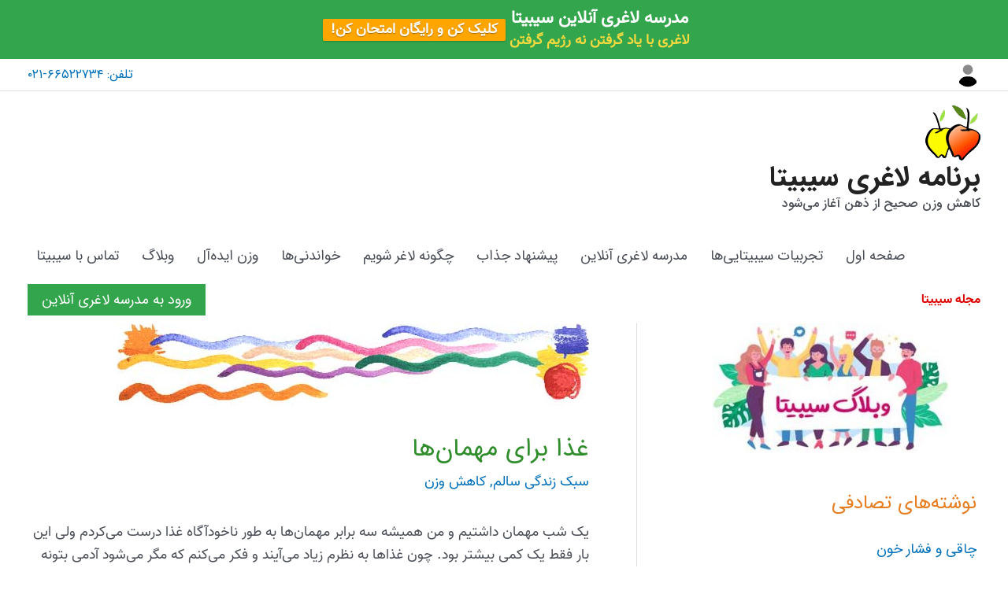

--- FILE ---
content_type: text/html; charset=UTF-8
request_url: https://sibita.com/%D9%88%D8%A8%D9%84%D8%A7%DA%AF/%D8%BA%D8%B0%D8%A7-%D8%A8%D8%B1%D8%A7%DB%8C-%D9%85%D9%87%D9%85%D8%A7%D9%86%E2%80%8C%D9%87%D8%A7/
body_size: 60469
content:
<!DOCTYPE html>
<html dir="rtl" lang="fa-IR">
<head>
<meta charset="UTF-8">
<meta name="viewport" content="width=device-width, initial-scale=1">
	<link rel="profile" href="https://gmpg.org/xfn/11"> 
	    <style>
        #wpadminbar #wp-admin-bar-p404_free_top_button .ab-icon:before {
            content: "\f103";
            color: red;
            top: 2px;
        }
    </style>
<meta name='robots' content='index, follow, max-image-preview:large, max-snippet:-1, max-video-preview:-1' />
	<style>img:is([sizes="auto" i], [sizes^="auto," i]) { contain-intrinsic-size: 3000px 1500px }</style>
	
	<!-- This site is optimized with the Yoast SEO Premium plugin v24.8 (Yoast SEO v24.9) - https://yoast.com/wordpress/plugins/seo/ -->
	<title>غذا برای مهمان‌ها | برنامه لاغری سیبیتا</title>
<link rel="preload" as="font" href="https://sibita.com/wp-content/uploads/2021/03/IRANSansWeb.woff2" crossorigin>
	<link rel="canonical" href="https://sibita.com/وبلاگ/غذا-برای-مهمان‌ها/" />
	<meta property="og:locale" content="fa_IR" />
	<meta property="og:type" content="article" />
	<meta property="og:title" content="غذا برای مهمان‌ها" />
	<meta property="og:description" content="یک شب مهمان داشتیم و من همیشه سه برابر مهمان‌ها به طور ناخودآگاه غذا درست می‌کردم ولی این بار فقط یک کمی بیشتر بود. چون غذاها به نظرم زیاد می‌آیند و فکر می‌کنم که مگر می‌شود آدمی بتونه این همه غذا بخوره، ولی خودم قبلاً می‌خوردم. خانم ی ص" />
	<meta property="og:url" content="https://sibita.com/وبلاگ/غذا-برای-مهمان‌ها/" />
	<meta property="og:site_name" content="برنامه لاغری سیبیتا" />
	<meta property="article:publisher" content="https://www.facebook.com/sibita.clinic" />
	<meta property="article:published_time" content="2020-09-01T12:43:22+00:00" />
	<meta property="article:modified_time" content="2020-09-13T09:34:26+00:00" />
	<meta property="og:image" content="https://sibita.com/wp-content/uploads/2020/08/blog.jpg" />
	<meta property="og:image:width" content="600" />
	<meta property="og:image:height" content="105" />
	<meta property="og:image:type" content="image/jpeg" />
	<meta name="author" content="MA" />
	<meta name="twitter:card" content="summary_large_image" />
	<meta name="twitter:creator" content="@sibita_clinic" />
	<meta name="twitter:site" content="@sibita_clinic" />
	<meta name="twitter:label1" content="نوشته شده توسط" />
	<meta name="twitter:data1" content="MA" />
	<script type="application/ld+json" class="yoast-schema-graph">{"@context":"https://schema.org","@graph":[{"@type":["Article","BlogPosting"],"@id":"https://sibita.com/%d9%88%d8%a8%d9%84%d8%a7%da%af/%d8%ba%d8%b0%d8%a7-%d8%a8%d8%b1%d8%a7%db%8c-%d9%85%d9%87%d9%85%d8%a7%d9%86%e2%80%8c%d9%87%d8%a7/#article","isPartOf":{"@id":"https://sibita.com/%d9%88%d8%a8%d9%84%d8%a7%da%af/%d8%ba%d8%b0%d8%a7-%d8%a8%d8%b1%d8%a7%db%8c-%d9%85%d9%87%d9%85%d8%a7%d9%86%e2%80%8c%d9%87%d8%a7/"},"author":{"name":"MA","@id":"https://sibita.com/#/schema/person/2abc3ade69b098b084220ca96fb1c87b"},"headline":"غذا برای مهمان‌ها","datePublished":"2020-09-01T12:43:22+00:00","dateModified":"2020-09-13T09:34:26+00:00","mainEntityOfPage":{"@id":"https://sibita.com/%d9%88%d8%a8%d9%84%d8%a7%da%af/%d8%ba%d8%b0%d8%a7-%d8%a8%d8%b1%d8%a7%db%8c-%d9%85%d9%87%d9%85%d8%a7%d9%86%e2%80%8c%d9%87%d8%a7/"},"wordCount":0,"publisher":{"@id":"https://sibita.com/#organization"},"image":{"@id":"https://sibita.com/%d9%88%d8%a8%d9%84%d8%a7%da%af/%d8%ba%d8%b0%d8%a7-%d8%a8%d8%b1%d8%a7%db%8c-%d9%85%d9%87%d9%85%d8%a7%d9%86%e2%80%8c%d9%87%d8%a7/#primaryimage"},"thumbnailUrl":"https://sibita.com/wp-content/uploads/2020/08/blog.jpg","keywords":["سبک زندگی سالم","کاهش وزن"],"articleSection":["وبلاگ"],"inLanguage":"fa-IR"},{"@type":"WebPage","@id":"https://sibita.com/%d9%88%d8%a8%d9%84%d8%a7%da%af/%d8%ba%d8%b0%d8%a7-%d8%a8%d8%b1%d8%a7%db%8c-%d9%85%d9%87%d9%85%d8%a7%d9%86%e2%80%8c%d9%87%d8%a7/","url":"https://sibita.com/%d9%88%d8%a8%d9%84%d8%a7%da%af/%d8%ba%d8%b0%d8%a7-%d8%a8%d8%b1%d8%a7%db%8c-%d9%85%d9%87%d9%85%d8%a7%d9%86%e2%80%8c%d9%87%d8%a7/","name":"غذا برای مهمان‌ها | برنامه لاغری سیبیتا","isPartOf":{"@id":"https://sibita.com/#website"},"primaryImageOfPage":{"@id":"https://sibita.com/%d9%88%d8%a8%d9%84%d8%a7%da%af/%d8%ba%d8%b0%d8%a7-%d8%a8%d8%b1%d8%a7%db%8c-%d9%85%d9%87%d9%85%d8%a7%d9%86%e2%80%8c%d9%87%d8%a7/#primaryimage"},"image":{"@id":"https://sibita.com/%d9%88%d8%a8%d9%84%d8%a7%da%af/%d8%ba%d8%b0%d8%a7-%d8%a8%d8%b1%d8%a7%db%8c-%d9%85%d9%87%d9%85%d8%a7%d9%86%e2%80%8c%d9%87%d8%a7/#primaryimage"},"thumbnailUrl":"https://sibita.com/wp-content/uploads/2020/08/blog.jpg","datePublished":"2020-09-01T12:43:22+00:00","dateModified":"2020-09-13T09:34:26+00:00","breadcrumb":{"@id":"https://sibita.com/%d9%88%d8%a8%d9%84%d8%a7%da%af/%d8%ba%d8%b0%d8%a7-%d8%a8%d8%b1%d8%a7%db%8c-%d9%85%d9%87%d9%85%d8%a7%d9%86%e2%80%8c%d9%87%d8%a7/#breadcrumb"},"inLanguage":"fa-IR","potentialAction":[{"@type":"ReadAction","target":["https://sibita.com/%d9%88%d8%a8%d9%84%d8%a7%da%af/%d8%ba%d8%b0%d8%a7-%d8%a8%d8%b1%d8%a7%db%8c-%d9%85%d9%87%d9%85%d8%a7%d9%86%e2%80%8c%d9%87%d8%a7/"]}]},{"@type":"ImageObject","inLanguage":"fa-IR","@id":"https://sibita.com/%d9%88%d8%a8%d9%84%d8%a7%da%af/%d8%ba%d8%b0%d8%a7-%d8%a8%d8%b1%d8%a7%db%8c-%d9%85%d9%87%d9%85%d8%a7%d9%86%e2%80%8c%d9%87%d8%a7/#primaryimage","url":"https://sibita.com/wp-content/uploads/2020/08/blog.jpg","contentUrl":"https://sibita.com/wp-content/uploads/2020/08/blog.jpg","width":600,"height":105},{"@type":"BreadcrumbList","@id":"https://sibita.com/%d9%88%d8%a8%d9%84%d8%a7%da%af/%d8%ba%d8%b0%d8%a7-%d8%a8%d8%b1%d8%a7%db%8c-%d9%85%d9%87%d9%85%d8%a7%d9%86%e2%80%8c%d9%87%d8%a7/#breadcrumb","itemListElement":[{"@type":"ListItem","position":1,"name":"خانه","item":"https://sibita.com/"},{"@type":"ListItem","position":2,"name":"غذا برای مهمان‌ها"}]},{"@type":"WebSite","@id":"https://sibita.com/#website","url":"https://sibita.com/","name":"برنامه لاغری سیبیتا","description":"کاهش وزن صحیح از ذهن آغاز می‌شود","publisher":{"@id":"https://sibita.com/#organization"},"potentialAction":[{"@type":"SearchAction","target":{"@type":"EntryPoint","urlTemplate":"https://sibita.com/?s={search_term_string}"},"query-input":{"@type":"PropertyValueSpecification","valueRequired":true,"valueName":"search_term_string"}}],"inLanguage":"fa-IR"},{"@type":"Organization","@id":"https://sibita.com/#organization","name":"کلینیک لاغری سیبیتا","url":"https://sibita.com/","logo":{"@type":"ImageObject","inLanguage":"fa-IR","@id":"https://sibita.com/#/schema/logo/image/","url":"https://sibita.com/wp-content/uploads/2020/02/sibita-logo.jpg","contentUrl":"https://sibita.com/wp-content/uploads/2020/02/sibita-logo.jpg","width":600,"height":600,"caption":"کلینیک لاغری سیبیتا"},"image":{"@id":"https://sibita.com/#/schema/logo/image/"},"sameAs":["https://www.facebook.com/sibita.clinic","https://x.com/sibita_clinic","https://www.instagram.com/sibita.clinic"]},{"@type":"Person","@id":"https://sibita.com/#/schema/person/2abc3ade69b098b084220ca96fb1c87b","name":"MA","image":{"@type":"ImageObject","inLanguage":"fa-IR","@id":"https://sibita.com/#/schema/person/image/","url":"https://sibita.com/wp-content/uploads/2024/02/user.png","contentUrl":"https://sibita.com/wp-content/uploads/2024/02/user.png","caption":"MA"}}]}</script>
	<!-- / Yoast SEO Premium plugin. -->


<link rel='dns-prefetch' href='//www.googletagmanager.com' />
<link rel='dns-prefetch' href='//fonts.googleapis.com' />
<link data-minify="1" rel='stylesheet' id='editor_plus-plugin-frontend-style-css' href='https://sibita.com/wp-content/cache/min/1/wp-content/plugins/editorplus/dist/style-gutenberg-frontend-style.css?ver=1745067482' media='' />
<style id='editor_plus-plugin-frontend-style-inline-css'>

    @font-face {
      font-family: 'eplus-icon';
      src: url('https://sibita.com/wp-content/plugins/editorplus/extensions/icon-inserter/fonts/eplus-icon.eot?xs1351');
      src: url('https://sibita.com/wp-content/plugins/editorplus/extensions/icon-inserter/fonts/eplus-icon.eot?xs1351#iefix')
          format('embedded-opentype'),
        url('https://sibita.com/wp-content/plugins/editorplus/extensions/icon-inserter/fonts/eplus-icon.ttf?xs1351') format('truetype'),
        url('https://sibita.com/wp-content/plugins/editorplus/extensions/icon-inserter/fonts/eplus-icon.woff?xs1351') format('woff'),
        url('https://sibita.com/wp-content/plugins/editorplus/extensions/icon-inserter/fonts/eplus-icon.svg?xs1351#eplus-icon') format('svg');
      font-weight: normal;
      font-style: normal;
      font-display: block;
    }
</style>
<style id='cf-frontend-style-inline-css'>
@font-face {
	font-family: 'IRANSansWebFaNum';
	font-weight: 400;
	font-display: auto;
	src: url('https://sibita.com/wp-content/uploads/2021/03/IRANSansWebFaNum.woff2') format('woff2'),
		url('https://sibita.com/wp-content/uploads/2021/03/IRANSansWebFaNum.woff') format('woff'),
		url('https://sibita.com/wp-content/uploads/2021/03/IRANSansWebFaNum.ttf') format('truetype'),
		url('https://sibita.com/wp-content/uploads/2021/03/IRANSansWebFaNum.eot?#iefix') format('embedded-opentype');
}
@font-face {
	font-family: 'IRANSansWebFaNum';
	font-weight: 600;
	font-display: auto;
	src: url('https://sibita.com/wp-content/uploads/2023/10/IRANSansWebFaNum_Medium.woff2') format('woff2'),
		url('https://sibita.com/wp-content/uploads/2023/10/IRANSansWebFaNum_Medium.woff') format('woff'),
		url('https://sibita.com/wp-content/uploads/2023/10/IRANSansWebFaNum_Medium.ttf') format('truetype'),
		url('https://sibita.com/wp-content/uploads/2023/10/IRANSansWebFaNum_Medium.eot?#iefix') format('embedded-opentype');
}
@font-face {
	font-family: 'IRANSansWebFaNum';
	font-weight: 700;
	font-display: auto;
	src: url('https://sibita.com/wp-content/uploads/2023/10/IRANSansWebFaNum_Bold.woff2') format('woff2'),
		url('https://sibita.com/wp-content/uploads/2023/10/IRANSansWebFaNum_Bold.woff') format('woff'),
		url('https://sibita.com/wp-content/uploads/2023/10/IRANSansWebFaNum_Bold.ttf') format('truetype'),
		url('https://sibita.com/wp-content/uploads/2023/10/IRANSansWebFaNum_Bold.eot?#iefix') format('embedded-opentype');
}
@font-face {
	font-family: 'IRANSansWeb';
	font-weight: 400;
	font-display: auto;
	src: url('https://sibita.com/wp-content/uploads/2021/03/IRANSansWeb.woff2') format('woff2'),
		url('https://sibita.com/wp-content/uploads/2021/03/IRANSansWeb.woff') format('woff'),
		url('https://sibita.com/wp-content/uploads/2021/03/IRANSansWeb.ttf') format('truetype'),
		url('https://sibita.com/wp-content/uploads/2021/03/IRANSansWeb.eot?#iefix') format('embedded-opentype');
}
@font-face {
	font-family: 'IRANSansWeb';
	font-weight: 600;
	font-display: auto;
	src: url('https://sibita.com/wp-content/uploads/2021/03/IRANSansWeb.woff2') format('woff2'),
		url('https://sibita.com/wp-content/uploads/2021/03/IRANSansWeb.woff') format('woff'),
		url('https://sibita.com/wp-content/uploads/2021/03/IRANSansWeb.ttf') format('truetype'),
		url('https://sibita.com/wp-content/uploads/2021/03/IRANSansWeb.eot?#iefix') format('embedded-opentype');
}
@font-face {
	font-family: 'IRANSansWeb';
	font-weight: 700;
	font-display: auto;
	src: url('https://sibita.com/wp-content/uploads/2021/03/IRANSansWeb.woff2') format('woff2'),
		url('https://sibita.com/wp-content/uploads/2021/03/IRANSansWeb.woff') format('woff'),
		url('https://sibita.com/wp-content/uploads/2021/03/IRANSansWeb.ttf') format('truetype'),
		url('https://sibita.com/wp-content/uploads/2021/03/IRANSansWeb.eot?#iefix') format('embedded-opentype');
}
</style>
<link data-minify="1" rel='stylesheet' id='astra-theme-css-rtl-css' href='https://sibita.com/wp-content/cache/min/1/wp-content/themes/astra/assets/css/minified/style.min-rtl.css?ver=1745067482' media='all' />
<style id='astra-theme-css-inline-css'>
.ast-no-sidebar .entry-content .alignfull {margin-left: calc( -50vw + 50%);margin-right: calc( -50vw + 50%);max-width: 100vw;width: 100vw;}.ast-no-sidebar .entry-content .alignwide {margin-left: calc(-41vw + 50%);margin-right: calc(-41vw + 50%);max-width: unset;width: unset;}.ast-no-sidebar .entry-content .alignfull .alignfull,.ast-no-sidebar .entry-content .alignfull .alignwide,.ast-no-sidebar .entry-content .alignwide .alignfull,.ast-no-sidebar .entry-content .alignwide .alignwide,.ast-no-sidebar .entry-content .wp-block-column .alignfull,.ast-no-sidebar .entry-content .wp-block-column .alignwide{width: 100%;margin-left: auto;margin-right: auto;}.wp-block-gallery,.blocks-gallery-grid {margin: 0;}.wp-block-separator {max-width: 100px;}.wp-block-separator.is-style-wide,.wp-block-separator.is-style-dots {max-width: none;}.entry-content .has-2-columns .wp-block-column:first-child {padding-right: 10px;}.entry-content .has-2-columns .wp-block-column:last-child {padding-left: 10px;}@media (max-width: 782px) {.entry-content .wp-block-columns .wp-block-column {flex-basis: 100%;}.entry-content .has-2-columns .wp-block-column:first-child {padding-right: 0;}.entry-content .has-2-columns .wp-block-column:last-child {padding-left: 0;}}body .entry-content .wp-block-latest-posts {margin-left: 0;}body .entry-content .wp-block-latest-posts li {list-style: none;}.ast-no-sidebar .ast-container .entry-content .wp-block-latest-posts {margin-left: 0;}.ast-header-break-point .entry-content .alignwide {margin-left: auto;margin-right: auto;}.entry-content .blocks-gallery-item img {margin-bottom: auto;}.wp-block-pullquote {border-top: 4px solid #555d66;border-bottom: 4px solid #555d66;color: #40464d;}:root{--ast-post-nav-space:0;--ast-container-default-xlg-padding:6.67em;--ast-container-default-lg-padding:5.67em;--ast-container-default-slg-padding:4.34em;--ast-container-default-md-padding:3.34em;--ast-container-default-sm-padding:6.67em;--ast-container-default-xs-padding:2.4em;--ast-container-default-xxs-padding:1.4em;--ast-code-block-background:#EEEEEE;--ast-comment-inputs-background:#FAFAFA;--ast-normal-container-width:1200px;--ast-narrow-container-width:750px;--ast-blog-title-font-weight:normal;--ast-blog-meta-weight:inherit;--ast-global-color-primary:var(--ast-global-color-5);--ast-global-color-secondary:var(--ast-global-color-4);--ast-global-color-alternate-background:var(--ast-global-color-7);--ast-global-color-subtle-background:var(--ast-global-color-6);--ast-bg-style-guide:#F8FAFC;--ast-shadow-style-guide:0px 0px 4px 0 #00000057;--ast-global-dark-bg-style:#fff;--ast-global-dark-lfs:#fbfbfb;--ast-widget-bg-color:#fafafa;--ast-wc-container-head-bg-color:#fbfbfb;--ast-title-layout-bg:#eeeeee;--ast-search-border-color:#e7e7e7;--ast-lifter-hover-bg:#e6e6e6;--ast-gallery-block-color:#000;--srfm-color-input-label:var(--ast-global-color-2);}html{font-size:112.5%;}a,.page-title{color:var(--ast-global-color-0);}a:hover,a:focus{color:var(--ast-global-color-1);}body,button,input,select,textarea,.ast-button,.ast-custom-button{font-family:IRANSansWebFaNum,Helvetica,Arial,sans-serif;font-weight:400;font-size:18px;font-size:1rem;line-height:var(--ast-body-line-height,1.65em);}blockquote{color:var(--ast-global-color-3);}h1,.entry-content h1,h2,.entry-content h2,h3,.entry-content h3,h4,.entry-content h4,h5,.entry-content h5,h6,.entry-content h6,.site-title,.site-title a{font-family:IRANSansWebFaNum,Helvetica,Arial,sans-serif;font-weight:700;}.site-title{font-size:35px;font-size:1.9444444444444rem;display:block;}.site-header .site-description{font-size:15px;font-size:0.83333333333333rem;display:block;}.entry-title{font-size:32px;font-size:1.7777777777778rem;}.archive .ast-article-post .ast-article-inner,.blog .ast-article-post .ast-article-inner,.archive .ast-article-post .ast-article-inner:hover,.blog .ast-article-post .ast-article-inner:hover{overflow:hidden;}h1,.entry-content h1{font-size:28px;font-size:1.5555555555556rem;font-weight:700;font-family:IRANSansWebFaNum,Helvetica,Arial,sans-serif;line-height:1.4em;}h2,.entry-content h2{font-size:24px;font-size:1.3333333333333rem;font-weight:700;font-family:IRANSansWebFaNum,Helvetica,Arial,sans-serif;line-height:1.3em;}h3,.entry-content h3{font-size:22px;font-size:1.2222222222222rem;font-weight:700;font-family:IRANSansWebFaNum,Helvetica,Arial,sans-serif;line-height:1.3em;}h4,.entry-content h4{font-size:20px;font-size:1.1111111111111rem;line-height:1.2em;font-weight:700;font-family:IRANSansWebFaNum,Helvetica,Arial,sans-serif;}h5,.entry-content h5{font-size:18px;font-size:1rem;line-height:1.2em;font-weight:700;font-family:IRANSansWebFaNum,Helvetica,Arial,sans-serif;}h6,.entry-content h6{font-size:16px;font-size:0.88888888888889rem;line-height:1.25em;font-weight:700;font-family:IRANSansWebFaNum,Helvetica,Arial,sans-serif;}::selection{background-color:#32a345;color:#ffffff;}body,h1,.entry-title a,.entry-content h1,h2,.entry-content h2,h3,.entry-content h3,h4,.entry-content h4,h5,.entry-content h5,h6,.entry-content h6{color:var(--ast-global-color-3);}.tagcloud a:hover,.tagcloud a:focus,.tagcloud a.current-item{color:#ffffff;border-color:var(--ast-global-color-0);background-color:var(--ast-global-color-0);}input:focus,input[type="text"]:focus,input[type="email"]:focus,input[type="url"]:focus,input[type="password"]:focus,input[type="reset"]:focus,input[type="search"]:focus,textarea:focus{border-color:var(--ast-global-color-0);}input[type="radio"]:checked,input[type=reset],input[type="checkbox"]:checked,input[type="checkbox"]:hover:checked,input[type="checkbox"]:focus:checked,input[type=range]::-webkit-slider-thumb{border-color:var(--ast-global-color-0);background-color:var(--ast-global-color-0);box-shadow:none;}.site-footer a:hover + .post-count,.site-footer a:focus + .post-count{background:var(--ast-global-color-0);border-color:var(--ast-global-color-0);}.single .nav-links .nav-previous,.single .nav-links .nav-next{color:var(--ast-global-color-0);}.entry-meta,.entry-meta *{line-height:1.45;color:var(--ast-global-color-0);}.entry-meta a:not(.ast-button):hover,.entry-meta a:not(.ast-button):hover *,.entry-meta a:not(.ast-button):focus,.entry-meta a:not(.ast-button):focus *,.page-links > .page-link,.page-links .page-link:hover,.post-navigation a:hover{color:var(--ast-global-color-1);}#cat option,.secondary .calendar_wrap thead a,.secondary .calendar_wrap thead a:visited{color:var(--ast-global-color-0);}.secondary .calendar_wrap #today,.ast-progress-val span{background:var(--ast-global-color-0);}.secondary a:hover + .post-count,.secondary a:focus + .post-count{background:var(--ast-global-color-0);border-color:var(--ast-global-color-0);}.calendar_wrap #today > a{color:#ffffff;}.page-links .page-link,.single .post-navigation a{color:var(--ast-global-color-0);}.ast-header-break-point .main-header-bar .ast-button-wrap .menu-toggle{border-radius:inheritpx;}.ast-search-menu-icon .search-form button.search-submit{padding:0 4px;}.ast-search-menu-icon form.search-form{padding-right:0;}.ast-header-search .ast-search-menu-icon.ast-dropdown-active .search-form,.ast-header-search .ast-search-menu-icon.ast-dropdown-active .search-field:focus{transition:all 0.2s;}.search-form input.search-field:focus{outline:none;}.widget-title,.widget .wp-block-heading{font-size:25px;font-size:1.3888888888889rem;color:var(--ast-global-color-3);}.single .ast-author-details .author-title{color:var(--ast-global-color-1);}#secondary,#secondary button,#secondary input,#secondary select,#secondary textarea{font-size:18px;font-size:1rem;}.ast-search-menu-icon.slide-search a:focus-visible:focus-visible,.astra-search-icon:focus-visible,#close:focus-visible,a:focus-visible,.ast-menu-toggle:focus-visible,.site .skip-link:focus-visible,.wp-block-loginout input:focus-visible,.wp-block-search.wp-block-search__button-inside .wp-block-search__inside-wrapper,.ast-header-navigation-arrow:focus-visible,.woocommerce .wc-proceed-to-checkout > .checkout-button:focus-visible,.woocommerce .woocommerce-MyAccount-navigation ul li a:focus-visible,.ast-orders-table__row .ast-orders-table__cell:focus-visible,.woocommerce .woocommerce-order-details .order-again > .button:focus-visible,.woocommerce .woocommerce-message a.button.wc-forward:focus-visible,.woocommerce #minus_qty:focus-visible,.woocommerce #plus_qty:focus-visible,a#ast-apply-coupon:focus-visible,.woocommerce .woocommerce-info a:focus-visible,.woocommerce .astra-shop-summary-wrap a:focus-visible,.woocommerce a.wc-forward:focus-visible,#ast-apply-coupon:focus-visible,.woocommerce-js .woocommerce-mini-cart-item a.remove:focus-visible,#close:focus-visible,.button.search-submit:focus-visible,#search_submit:focus,.normal-search:focus-visible,.ast-header-account-wrap:focus-visible,.woocommerce .ast-on-card-button.ast-quick-view-trigger:focus{outline-style:dotted;outline-color:inherit;outline-width:thin;}input:focus,input[type="text"]:focus,input[type="email"]:focus,input[type="url"]:focus,input[type="password"]:focus,input[type="reset"]:focus,input[type="search"]:focus,input[type="number"]:focus,textarea:focus,.wp-block-search__input:focus,[data-section="section-header-mobile-trigger"] .ast-button-wrap .ast-mobile-menu-trigger-minimal:focus,.ast-mobile-popup-drawer.active .menu-toggle-close:focus,.woocommerce-ordering select.orderby:focus,#ast-scroll-top:focus,#coupon_code:focus,.woocommerce-page #comment:focus,.woocommerce #reviews #respond input#submit:focus,.woocommerce a.add_to_cart_button:focus,.woocommerce .button.single_add_to_cart_button:focus,.woocommerce .woocommerce-cart-form button:focus,.woocommerce .woocommerce-cart-form__cart-item .quantity .qty:focus,.woocommerce .woocommerce-billing-fields .woocommerce-billing-fields__field-wrapper .woocommerce-input-wrapper > .input-text:focus,.woocommerce #order_comments:focus,.woocommerce #place_order:focus,.woocommerce .woocommerce-address-fields .woocommerce-address-fields__field-wrapper .woocommerce-input-wrapper > .input-text:focus,.woocommerce .woocommerce-MyAccount-content form button:focus,.woocommerce .woocommerce-MyAccount-content .woocommerce-EditAccountForm .woocommerce-form-row .woocommerce-Input.input-text:focus,.woocommerce .ast-woocommerce-container .woocommerce-pagination ul.page-numbers li a:focus,body #content .woocommerce form .form-row .select2-container--default .select2-selection--single:focus,#ast-coupon-code:focus,.woocommerce.woocommerce-js .quantity input[type=number]:focus,.woocommerce-js .woocommerce-mini-cart-item .quantity input[type=number]:focus,.woocommerce p#ast-coupon-trigger:focus{border-style:dotted;border-color:inherit;border-width:thin;}input{outline:none;}.main-header-menu .menu-link,.ast-header-custom-item a{color:var(--ast-global-color-3);}.main-header-menu .menu-item:hover > .menu-link,.main-header-menu .menu-item:hover > .ast-menu-toggle,.main-header-menu .ast-masthead-custom-menu-items a:hover,.main-header-menu .menu-item.focus > .menu-link,.main-header-menu .menu-item.focus > .ast-menu-toggle,.main-header-menu .current-menu-item > .menu-link,.main-header-menu .current-menu-ancestor > .menu-link,.main-header-menu .current-menu-item > .ast-menu-toggle,.main-header-menu .current-menu-ancestor > .ast-menu-toggle{color:var(--ast-global-color-0);}.header-main-layout-3 .ast-main-header-bar-alignment{margin-right:auto;}.header-main-layout-2 .site-header-section-left .ast-site-identity{text-align:right;}.site-logo-img img{ transition:all 0.2s linear;}body .ast-oembed-container *{position:absolute;top:0;width:100%;height:100%;right:0;}body .wp-block-embed-pocket-casts .ast-oembed-container *{position:unset;}.ast-header-break-point .ast-mobile-menu-buttons-minimal.menu-toggle{background:transparent;color:var(--ast-global-color-0);}.ast-header-break-point .ast-mobile-menu-buttons-outline.menu-toggle{background:transparent;border:1px solid var(--ast-global-color-0);color:var(--ast-global-color-0);}.ast-header-break-point .ast-mobile-menu-buttons-fill.menu-toggle{background:var(--ast-global-color-0);color:#ffffff;}.ast-single-post-featured-section + article {margin-top: 2em;}.site-content .ast-single-post-featured-section img {width: 100%;overflow: hidden;object-fit: cover;}.site > .ast-single-related-posts-container {margin-top: 0;}@media (min-width: 769px) {.ast-desktop .ast-container--narrow {max-width: var(--ast-narrow-container-width);margin: 0 auto;}}#secondary {margin: 4em 0 2.5em;word-break: break-word;line-height: 2;}#secondary li {margin-bottom: 0.25em;}#secondary li:last-child {margin-bottom: 0;}@media (max-width: 768px) {.js_active .ast-plain-container.ast-single-post #secondary {margin-top: 1.5em;}}.ast-separate-container.ast-two-container #secondary .widget {background-color: #fff;padding: 2em;margin-bottom: 2em;}@media (min-width: 993px) {.ast-left-sidebar #secondary {padding-left: 60px;}.ast-right-sidebar #secondary {padding-right: 60px;}}@media (max-width: 993px) {.ast-right-sidebar #secondary {padding-right: 30px;}.ast-left-sidebar #secondary {padding-left: 30px;}}.ast-small-footer{color:#000000;}.ast-small-footer > .ast-footer-overlay{background-color:#ffffff;;}.ast-small-footer a{color:#000000;}.ast-small-footer a:hover{color:#028700;}.footer-adv .footer-adv-overlay{border-top-style:solid;}.footer-adv .widget-title,.footer-adv .widget-title a{color:#000000;}.footer-adv{color:#ffffff;}.footer-adv a{color:#000000;}.footer-adv .tagcloud a:hover,.footer-adv .tagcloud a.current-item{border-color:#000000;background-color:#000000;}.footer-adv a:hover,.footer-adv .no-widget-text a:hover,.footer-adv a:focus,.footer-adv .no-widget-text a:focus{color:#000000;}.footer-adv .calendar_wrap #today,.footer-adv a:hover + .post-count{background-color:#000000;}.footer-adv-overlay{background-color:#f99b2f;;}@media( max-width: 420px ) {.single .nav-links .nav-previous,.single .nav-links .nav-next {width: 100%;text-align: center;}}.wp-block-buttons.aligncenter{justify-content:center;}@media (max-width:782px){.entry-content .wp-block-columns .wp-block-column{margin-left:0px;}}.wp-block-image.aligncenter{margin-left:auto;margin-right:auto;}.wp-block-table.aligncenter{margin-left:auto;margin-right:auto;}.wp-block-buttons .wp-block-button.is-style-outline .wp-block-button__link.wp-element-button,.ast-outline-button,.wp-block-uagb-buttons-child .uagb-buttons-repeater.ast-outline-button{border-top-width:2px;border-right-width:2px;border-bottom-width:2px;border-left-width:2px;font-family:IRANSansWeb,Helvetica,Arial,sans-serif;font-weight:inherit;line-height:1em;}.wp-block-button .wp-block-button__link.wp-element-button.is-style-outline:not(.has-background),.wp-block-button.is-style-outline>.wp-block-button__link.wp-element-button:not(.has-background),.ast-outline-button{background-color:transparent;}.entry-content[data-ast-blocks-layout] > figure{margin-bottom:1em;}.elementor-widget-container .elementor-loop-container .e-loop-item[data-elementor-type="loop-item"]{width:100%;}@media (max-width:768px){.ast-separate-container #primary,.ast-separate-container #secondary{padding:1.5em 0;}#primary,#secondary{padding:1.5em 0;margin:0;}.ast-left-sidebar #content > .ast-container{display:flex;flex-direction:column-reverse;width:100%;}.ast-separate-container .ast-article-post,.ast-separate-container .ast-article-single{padding:1.5em 2.14em;}.ast-author-box img.avatar{margin:20px 0 0 0;}}@media (max-width:768px){#secondary.secondary{padding-top:0;}.ast-separate-container.ast-right-sidebar #secondary{padding-left:1em;padding-right:1em;}.ast-separate-container.ast-two-container #secondary{padding-left:0;padding-right:0;}.ast-page-builder-template .entry-header #secondary,.ast-page-builder-template #secondary{margin-top:1.5em;}}@media (max-width:768px){.ast-right-sidebar #primary{padding-left:0;}.ast-page-builder-template.ast-left-sidebar #secondary,ast-page-builder-template.ast-right-sidebar #secondary{padding-left:20px;padding-right:20px;}.ast-right-sidebar #secondary,.ast-left-sidebar #primary{padding-right:0;}.ast-left-sidebar #secondary{padding-left:0;}}@media (min-width:769px){.ast-separate-container.ast-right-sidebar #primary,.ast-separate-container.ast-left-sidebar #primary{border:0;}.search-no-results.ast-separate-container #primary{margin-bottom:4em;}}@media (min-width:769px){.ast-right-sidebar #primary{border-left:1px solid var(--ast-border-color);}.ast-right-sidebar #secondary{border-right:1px solid var(--ast-border-color);margin-right:-1px;}.ast-left-sidebar #primary{border-right:1px solid var(--ast-border-color);}.ast-left-sidebar #secondary{border-left:1px solid var(--ast-border-color);margin-left:-1px;}.ast-separate-container.ast-two-container.ast-right-sidebar #secondary{padding-right:30px;padding-left:0;}.ast-separate-container.ast-two-container.ast-left-sidebar #secondary{padding-left:30px;padding-right:0;}.ast-separate-container.ast-right-sidebar #secondary,.ast-separate-container.ast-left-sidebar #secondary{border:0;margin-left:auto;margin-right:auto;}.ast-separate-container.ast-two-container #secondary .widget:last-child{margin-bottom:0;}}.menu-toggle,button,.ast-button,.ast-custom-button,.button,input#submit,input[type="button"],input[type="submit"],input[type="reset"]{color:#ffffff;border-color:#32a345;background-color:#32a345;padding-top:10px;padding-right:40px;padding-bottom:10px;padding-left:40px;font-family:IRANSansWeb,Helvetica,Arial,sans-serif;font-weight:inherit;}button:focus,.menu-toggle:hover,button:hover,.ast-button:hover,.ast-custom-button:hover .button:hover,.ast-custom-button:hover,input[type=reset]:hover,input[type=reset]:focus,input#submit:hover,input#submit:focus,input[type="button"]:hover,input[type="button"]:focus,input[type="submit"]:hover,input[type="submit"]:focus{color:#ffffff;background-color:var(--ast-global-color-1);border-color:var(--ast-global-color-1);}@media (max-width:768px){.ast-mobile-header-stack .main-header-bar .ast-search-menu-icon{display:inline-block;}.ast-header-break-point.ast-header-custom-item-outside .ast-mobile-header-stack .main-header-bar .ast-search-icon{margin:0;}.ast-comment-avatar-wrap img{max-width:2.5em;}.ast-comment-meta{padding:0 1.8888em 1.3333em;}.ast-separate-container .ast-comment-list li.depth-1{padding:1.5em 2.14em;}.ast-separate-container .comment-respond{padding:2em 2.14em;}}@media (min-width:544px){.ast-container{max-width:100%;}}@media (max-width:544px){.ast-separate-container .ast-article-post,.ast-separate-container .ast-article-single,.ast-separate-container .comments-title,.ast-separate-container .ast-archive-description{padding:1.5em 1em;}.ast-separate-container #content .ast-container{padding-left:0.54em;padding-right:0.54em;}.ast-separate-container .ast-comment-list .bypostauthor{padding:.5em;}.ast-search-menu-icon.ast-dropdown-active .search-field{width:170px;}.ast-separate-container #secondary{padding-top:0;}.ast-separate-container.ast-two-container #secondary .widget{margin-bottom:1.5em;padding-left:1em;padding-right:1em;}.site-branding img,.site-header .site-logo-img .custom-logo-link img{max-width:100%;}}.footer-adv .tagcloud a:hover,.footer-adv .tagcloud a.current-item{color:#ffffff;}.footer-adv .calendar_wrap #today{color:#ffffff;} #ast-mobile-header .ast-site-header-cart-li a{pointer-events:none;}.ast-no-sidebar.ast-separate-container .entry-content .alignfull {margin-left: -6.67em;margin-right: -6.67em;width: auto;}@media (max-width: 1200px) {.ast-no-sidebar.ast-separate-container .entry-content .alignfull {margin-left: -2.4em;margin-right: -2.4em;}}@media (max-width: 768px) {.ast-no-sidebar.ast-separate-container .entry-content .alignfull {margin-left: -2.14em;margin-right: -2.14em;}}@media (max-width: 544px) {.ast-no-sidebar.ast-separate-container .entry-content .alignfull {margin-left: -1em;margin-right: -1em;}}.ast-no-sidebar.ast-separate-container .entry-content .alignwide {margin-left: -20px;margin-right: -20px;}.ast-no-sidebar.ast-separate-container .entry-content .wp-block-column .alignfull,.ast-no-sidebar.ast-separate-container .entry-content .wp-block-column .alignwide {margin-left: auto;margin-right: auto;width: 100%;}@media (max-width:768px){.site-title{display:block;}.site-header .site-description{display:block;}h1,.entry-content h1{font-size:30px;}h2,.entry-content h2{font-size:25px;}h3,.entry-content h3{font-size:20px;}}@media (max-width:544px){.site-title{display:block;}.site-header .site-description{display:block;}h1,.entry-content h1{font-size:30px;}h2,.entry-content h2{font-size:25px;}h3,.entry-content h3{font-size:20px;}}@media (max-width:768px){html{font-size:102.6%;}}@media (max-width:544px){html{font-size:102.6%;}}@media (min-width:769px){.ast-container{max-width:1240px;}}@font-face {font-family: "Astra";src: url(https://sibita.com/wp-content/themes/astra/assets/fonts/astra.woff) format("woff"),url(https://sibita.com/wp-content/themes/astra/assets/fonts/astra.ttf) format("truetype"),url(https://sibita.com/wp-content/themes/astra/assets/fonts/astra.svg#astra) format("svg");font-weight: normal;font-style: normal;font-display: fallback;}@media (max-width:921px) {.main-header-bar .main-header-bar-navigation{display:none;}}.ast-desktop .main-header-menu.submenu-with-border .sub-menu,.ast-desktop .main-header-menu.submenu-with-border .astra-full-megamenu-wrapper{border-color:#32a345;}.ast-desktop .main-header-menu.submenu-with-border .sub-menu{border-top-width:2px;border-style:solid;}.ast-desktop .main-header-menu.submenu-with-border .sub-menu .sub-menu{top:-2px;}.ast-desktop .main-header-menu.submenu-with-border .sub-menu .menu-link,.ast-desktop .main-header-menu.submenu-with-border .children .menu-link{border-bottom-width:0px;border-style:solid;border-color:#eaeaea;}@media (min-width:769px){.main-header-menu .sub-menu .menu-item.ast-left-align-sub-menu:hover > .sub-menu,.main-header-menu .sub-menu .menu-item.ast-left-align-sub-menu.focus > .sub-menu{margin-left:-0px;}}.ast-small-footer{border-top-style:solid;border-top-width:10px;border-top-color:#ffffff;}.ast-small-footer-wrap{text-align:center;}.site .comments-area{padding-bottom:3em;}.ast-header-break-point.ast-header-custom-item-inside .main-header-bar .main-header-bar-navigation .ast-search-icon {display: none;}.ast-header-break-point.ast-header-custom-item-inside .main-header-bar .ast-search-menu-icon .search-form {padding: 0;display: block;overflow: hidden;}.ast-header-break-point .ast-header-custom-item .widget:last-child {margin-bottom: 1em;}.ast-header-custom-item .widget {margin: 0.5em;display: inline-block;vertical-align: middle;}.ast-header-custom-item .widget p {margin-bottom: 0;}.ast-header-custom-item .widget li {width: auto;}.ast-header-custom-item-inside .button-custom-menu-item .menu-link {display: none;}.ast-header-custom-item-inside.ast-header-break-point .button-custom-menu-item .ast-custom-button-link {display: none;}.ast-header-custom-item-inside.ast-header-break-point .button-custom-menu-item .menu-link {display: block;}.ast-header-break-point.ast-header-custom-item-outside .main-header-bar .ast-search-icon {margin-left: 1em;}.ast-header-break-point.ast-header-custom-item-inside .main-header-bar .ast-search-menu-icon .search-field,.ast-header-break-point.ast-header-custom-item-inside .main-header-bar .ast-search-menu-icon.ast-inline-search .search-field {width: 100%;padding-left: 5.5em;}.ast-header-break-point.ast-header-custom-item-inside .main-header-bar .ast-search-menu-icon .search-submit {display: block;position: absolute;height: 100%;top: 0;left: 0;padding: 0 1em;border-radius: 0;}.ast-header-break-point .ast-header-custom-item .ast-masthead-custom-menu-items {padding-right: 20px;padding-left: 20px;margin-bottom: 1em;margin-top: 1em;}.ast-header-custom-item-inside.ast-header-break-point .button-custom-menu-item {padding-right: 0;padding-left: 0;margin-top: 0;margin-bottom: 0;}.astra-icon-down_arrow::after {content: "\e900";font-family: Astra;}.astra-icon-close::after {content: "\e5cd";font-family: Astra;}.astra-icon-drag_handle::after {content: "\e25d";font-family: Astra;}.astra-icon-format_align_justify::after {content: "\e235";font-family: Astra;}.astra-icon-menu::after {content: "\e5d2";font-family: Astra;}.astra-icon-reorder::after {content: "\e8fe";font-family: Astra;}.astra-icon-search::after {content: "\e8b6";font-family: Astra;}.astra-icon-zoom_in::after {content: "\e56b";font-family: Astra;}.astra-icon-check-circle::after {content: "\e901";font-family: Astra;}.astra-icon-shopping-cart::after {content: "\f07a";font-family: Astra;}.astra-icon-shopping-bag::after {content: "\f290";font-family: Astra;}.astra-icon-shopping-basket::after {content: "\f291";font-family: Astra;}.astra-icon-circle-o::after {content: "\e903";font-family: Astra;}.astra-icon-certificate::after {content: "\e902";font-family: Astra;}blockquote {padding: 1.2em;}:root .has-ast-global-color-0-color{color:var(--ast-global-color-0);}:root .has-ast-global-color-0-background-color{background-color:var(--ast-global-color-0);}:root .wp-block-button .has-ast-global-color-0-color{color:var(--ast-global-color-0);}:root .wp-block-button .has-ast-global-color-0-background-color{background-color:var(--ast-global-color-0);}:root .has-ast-global-color-1-color{color:var(--ast-global-color-1);}:root .has-ast-global-color-1-background-color{background-color:var(--ast-global-color-1);}:root .wp-block-button .has-ast-global-color-1-color{color:var(--ast-global-color-1);}:root .wp-block-button .has-ast-global-color-1-background-color{background-color:var(--ast-global-color-1);}:root .has-ast-global-color-2-color{color:var(--ast-global-color-2);}:root .has-ast-global-color-2-background-color{background-color:var(--ast-global-color-2);}:root .wp-block-button .has-ast-global-color-2-color{color:var(--ast-global-color-2);}:root .wp-block-button .has-ast-global-color-2-background-color{background-color:var(--ast-global-color-2);}:root .has-ast-global-color-3-color{color:var(--ast-global-color-3);}:root .has-ast-global-color-3-background-color{background-color:var(--ast-global-color-3);}:root .wp-block-button .has-ast-global-color-3-color{color:var(--ast-global-color-3);}:root .wp-block-button .has-ast-global-color-3-background-color{background-color:var(--ast-global-color-3);}:root .has-ast-global-color-4-color{color:var(--ast-global-color-4);}:root .has-ast-global-color-4-background-color{background-color:var(--ast-global-color-4);}:root .wp-block-button .has-ast-global-color-4-color{color:var(--ast-global-color-4);}:root .wp-block-button .has-ast-global-color-4-background-color{background-color:var(--ast-global-color-4);}:root .has-ast-global-color-5-color{color:var(--ast-global-color-5);}:root .has-ast-global-color-5-background-color{background-color:var(--ast-global-color-5);}:root .wp-block-button .has-ast-global-color-5-color{color:var(--ast-global-color-5);}:root .wp-block-button .has-ast-global-color-5-background-color{background-color:var(--ast-global-color-5);}:root .has-ast-global-color-6-color{color:var(--ast-global-color-6);}:root .has-ast-global-color-6-background-color{background-color:var(--ast-global-color-6);}:root .wp-block-button .has-ast-global-color-6-color{color:var(--ast-global-color-6);}:root .wp-block-button .has-ast-global-color-6-background-color{background-color:var(--ast-global-color-6);}:root .has-ast-global-color-7-color{color:var(--ast-global-color-7);}:root .has-ast-global-color-7-background-color{background-color:var(--ast-global-color-7);}:root .wp-block-button .has-ast-global-color-7-color{color:var(--ast-global-color-7);}:root .wp-block-button .has-ast-global-color-7-background-color{background-color:var(--ast-global-color-7);}:root .has-ast-global-color-8-color{color:var(--ast-global-color-8);}:root .has-ast-global-color-8-background-color{background-color:var(--ast-global-color-8);}:root .wp-block-button .has-ast-global-color-8-color{color:var(--ast-global-color-8);}:root .wp-block-button .has-ast-global-color-8-background-color{background-color:var(--ast-global-color-8);}:root{--ast-global-color-0:#0170B9;--ast-global-color-1:#3a3a3a;--ast-global-color-2:#3a3a3a;--ast-global-color-3:#4B4F58;--ast-global-color-4:#F5F5F5;--ast-global-color-5:#FFFFFF;--ast-global-color-6:#E5E5E5;--ast-global-color-7:#424242;--ast-global-color-8:#000000;}:root {--ast-border-color : #dddddd;}#masthead .ast-container,.ast-header-breadcrumb .ast-container{max-width:100%;padding-left:35px;padding-right:35px;}@media (max-width:921px){#masthead .ast-container,.ast-header-breadcrumb .ast-container{padding-left:20px;padding-right:20px;}}.ast-header-break-point.ast-header-custom-item-inside .main-header-bar .main-header-bar-navigation .ast-search-icon {display: none;}.ast-header-break-point.ast-header-custom-item-inside .main-header-bar .ast-search-menu-icon .search-form {padding: 0;display: block;overflow: hidden;}.ast-header-break-point .ast-header-custom-item .widget:last-child {margin-bottom: 1em;}.ast-header-custom-item .widget {margin: 0.5em;display: inline-block;vertical-align: middle;}.ast-header-custom-item .widget p {margin-bottom: 0;}.ast-header-custom-item .widget li {width: auto;}.ast-header-custom-item-inside .button-custom-menu-item .menu-link {display: none;}.ast-header-custom-item-inside.ast-header-break-point .button-custom-menu-item .ast-custom-button-link {display: none;}.ast-header-custom-item-inside.ast-header-break-point .button-custom-menu-item .menu-link {display: block;}.ast-header-break-point.ast-header-custom-item-outside .main-header-bar .ast-search-icon {margin-left: 1em;}.ast-header-break-point.ast-header-custom-item-inside .main-header-bar .ast-search-menu-icon .search-field,.ast-header-break-point.ast-header-custom-item-inside .main-header-bar .ast-search-menu-icon.ast-inline-search .search-field {width: 100%;padding-left: 5.5em;}.ast-header-break-point.ast-header-custom-item-inside .main-header-bar .ast-search-menu-icon .search-submit {display: block;position: absolute;height: 100%;top: 0;left: 0;padding: 0 1em;border-radius: 0;}.ast-header-break-point .ast-header-custom-item .ast-masthead-custom-menu-items {padding-right: 20px;padding-left: 20px;margin-bottom: 1em;margin-top: 1em;}.ast-header-custom-item-inside.ast-header-break-point .button-custom-menu-item {padding-right: 0;padding-left: 0;margin-top: 0;margin-bottom: 0;}.astra-icon-down_arrow::after {content: "\e900";font-family: Astra;}.astra-icon-close::after {content: "\e5cd";font-family: Astra;}.astra-icon-drag_handle::after {content: "\e25d";font-family: Astra;}.astra-icon-format_align_justify::after {content: "\e235";font-family: Astra;}.astra-icon-menu::after {content: "\e5d2";font-family: Astra;}.astra-icon-reorder::after {content: "\e8fe";font-family: Astra;}.astra-icon-search::after {content: "\e8b6";font-family: Astra;}.astra-icon-zoom_in::after {content: "\e56b";font-family: Astra;}.astra-icon-check-circle::after {content: "\e901";font-family: Astra;}.astra-icon-shopping-cart::after {content: "\f07a";font-family: Astra;}.astra-icon-shopping-bag::after {content: "\f290";font-family: Astra;}.astra-icon-shopping-basket::after {content: "\f291";font-family: Astra;}.astra-icon-circle-o::after {content: "\e903";font-family: Astra;}.astra-icon-certificate::after {content: "\e902";font-family: Astra;}blockquote {padding: 1.2em;}:root .has-ast-global-color-0-color{color:var(--ast-global-color-0);}:root .has-ast-global-color-0-background-color{background-color:var(--ast-global-color-0);}:root .wp-block-button .has-ast-global-color-0-color{color:var(--ast-global-color-0);}:root .wp-block-button .has-ast-global-color-0-background-color{background-color:var(--ast-global-color-0);}:root .has-ast-global-color-1-color{color:var(--ast-global-color-1);}:root .has-ast-global-color-1-background-color{background-color:var(--ast-global-color-1);}:root .wp-block-button .has-ast-global-color-1-color{color:var(--ast-global-color-1);}:root .wp-block-button .has-ast-global-color-1-background-color{background-color:var(--ast-global-color-1);}:root .has-ast-global-color-2-color{color:var(--ast-global-color-2);}:root .has-ast-global-color-2-background-color{background-color:var(--ast-global-color-2);}:root .wp-block-button .has-ast-global-color-2-color{color:var(--ast-global-color-2);}:root .wp-block-button .has-ast-global-color-2-background-color{background-color:var(--ast-global-color-2);}:root .has-ast-global-color-3-color{color:var(--ast-global-color-3);}:root .has-ast-global-color-3-background-color{background-color:var(--ast-global-color-3);}:root .wp-block-button .has-ast-global-color-3-color{color:var(--ast-global-color-3);}:root .wp-block-button .has-ast-global-color-3-background-color{background-color:var(--ast-global-color-3);}:root .has-ast-global-color-4-color{color:var(--ast-global-color-4);}:root .has-ast-global-color-4-background-color{background-color:var(--ast-global-color-4);}:root .wp-block-button .has-ast-global-color-4-color{color:var(--ast-global-color-4);}:root .wp-block-button .has-ast-global-color-4-background-color{background-color:var(--ast-global-color-4);}:root .has-ast-global-color-5-color{color:var(--ast-global-color-5);}:root .has-ast-global-color-5-background-color{background-color:var(--ast-global-color-5);}:root .wp-block-button .has-ast-global-color-5-color{color:var(--ast-global-color-5);}:root .wp-block-button .has-ast-global-color-5-background-color{background-color:var(--ast-global-color-5);}:root .has-ast-global-color-6-color{color:var(--ast-global-color-6);}:root .has-ast-global-color-6-background-color{background-color:var(--ast-global-color-6);}:root .wp-block-button .has-ast-global-color-6-color{color:var(--ast-global-color-6);}:root .wp-block-button .has-ast-global-color-6-background-color{background-color:var(--ast-global-color-6);}:root .has-ast-global-color-7-color{color:var(--ast-global-color-7);}:root .has-ast-global-color-7-background-color{background-color:var(--ast-global-color-7);}:root .wp-block-button .has-ast-global-color-7-color{color:var(--ast-global-color-7);}:root .wp-block-button .has-ast-global-color-7-background-color{background-color:var(--ast-global-color-7);}:root .has-ast-global-color-8-color{color:var(--ast-global-color-8);}:root .has-ast-global-color-8-background-color{background-color:var(--ast-global-color-8);}:root .wp-block-button .has-ast-global-color-8-color{color:var(--ast-global-color-8);}:root .wp-block-button .has-ast-global-color-8-background-color{background-color:var(--ast-global-color-8);}:root{--ast-global-color-0:#0170B9;--ast-global-color-1:#3a3a3a;--ast-global-color-2:#3a3a3a;--ast-global-color-3:#4B4F58;--ast-global-color-4:#F5F5F5;--ast-global-color-5:#FFFFFF;--ast-global-color-6:#E5E5E5;--ast-global-color-7:#424242;--ast-global-color-8:#000000;}:root {--ast-border-color : #dddddd;}#masthead .ast-container,.ast-header-breadcrumb .ast-container{max-width:100%;padding-left:35px;padding-right:35px;}@media (max-width:921px){#masthead .ast-container,.ast-header-breadcrumb .ast-container{padding-left:20px;padding-right:20px;}}.ast-single-entry-banner {-js-display: flex;display: flex;flex-direction: column;justify-content: center;text-align: center;position: relative;background: var(--ast-title-layout-bg);}.ast-single-entry-banner[data-banner-layout="layout-1"] {max-width: 1200px;background: inherit;padding: 20px 0;}.ast-single-entry-banner[data-banner-width-type="custom"] {margin: 0 auto;width: 100%;}.ast-single-entry-banner + .site-content .entry-header {margin-bottom: 0;}.site .ast-author-avatar {--ast-author-avatar-size: ;}a.ast-underline-text {text-decoration: underline;}.ast-container > .ast-terms-link {position: relative;display: block;}a.ast-button.ast-badge-tax {padding: 4px 8px;border-radius: 3px;font-size: inherit;}header.entry-header .entry-title{color:rgba(37,135,32,0.95);}header.entry-header > *:not(:last-child){margin-bottom:10px;}.ast-archive-entry-banner {-js-display: flex;display: flex;flex-direction: column;justify-content: center;text-align: center;position: relative;background: var(--ast-title-layout-bg);}.ast-archive-entry-banner[data-banner-width-type="custom"] {margin: 0 auto;width: 100%;}.ast-archive-entry-banner[data-banner-layout="layout-1"] {background: inherit;padding: 20px 0;text-align: left;}body.archive .ast-archive-description{max-width:1200px;width:100%;text-align:left;padding-top:3em;padding-right:3em;padding-bottom:3em;padding-left:3em;}body.archive .ast-archive-description .ast-archive-title,body.archive .ast-archive-description .ast-archive-title *{color:#318929;font-size:40px;font-size:2.2222222222222rem;}body.archive .ast-archive-description > *:not(:last-child){margin-bottom:10px;}@media (max-width:768px){body.archive .ast-archive-description{text-align:left;}}@media (max-width:544px){body.archive .ast-archive-description{text-align:left;}}.ast-breadcrumbs .trail-browse,.ast-breadcrumbs .trail-items,.ast-breadcrumbs .trail-items li{display:inline-block;margin:0;padding:0;border:none;background:inherit;text-indent:0;text-decoration:none;}.ast-breadcrumbs .trail-browse{font-size:inherit;font-style:inherit;font-weight:inherit;color:inherit;}.ast-breadcrumbs .trail-items{list-style:none;}.trail-items li::after{padding:0 0.3em;content:"\00bb";}.trail-items li:last-of-type::after{display:none;}h1,.entry-content h1,h2,.entry-content h2,h3,.entry-content h3,h4,.entry-content h4,h5,.entry-content h5,h6,.entry-content h6{color:var(--ast-global-color-2);}.elementor-posts-container [CLASS*="ast-width-"]{width:100%;}.elementor-template-full-width .ast-container{display:block;}.elementor-screen-only,.screen-reader-text,.screen-reader-text span,.ui-helper-hidden-accessible{top:0 !important;}@media (max-width:544px){.elementor-element .elementor-wc-products .woocommerce[class*="columns-"] ul.products li.product{width:auto;margin:0;}.elementor-element .woocommerce .woocommerce-result-count{float:none;}}.ast-header-break-point .main-header-bar{border-bottom-width:inherit;}@media (min-width:769px){.main-header-bar{border-bottom-width:inherit;}}@media (min-width:769px){#primary{width:64%;}#secondary{width:36%;}}.main-header-menu .menu-item,#astra-footer-menu .menu-item,.main-header-bar .ast-masthead-custom-menu-items{-js-display:flex;display:flex;-webkit-box-pack:center;-webkit-justify-content:center;-moz-box-pack:center;-ms-flex-pack:center;justify-content:center;-webkit-box-orient:vertical;-webkit-box-direction:normal;-webkit-flex-direction:column;-moz-box-orient:vertical;-moz-box-direction:normal;-ms-flex-direction:column;flex-direction:column;}.main-header-menu > .menu-item > .menu-link,#astra-footer-menu > .menu-item > .menu-link{height:100%;-webkit-box-align:center;-webkit-align-items:center;-moz-box-align:center;-ms-flex-align:center;align-items:center;-js-display:flex;display:flex;}.ast-primary-menu-disabled .main-header-bar .ast-masthead-custom-menu-items{flex:unset;}.header-main-layout-1 .ast-flex.main-header-container,.header-main-layout-3 .ast-flex.main-header-container{-webkit-align-content:center;-ms-flex-line-pack:center;align-content:center;-webkit-box-align:center;-webkit-align-items:center;-moz-box-align:center;-ms-flex-align:center;align-items:center;}.main-header-menu .sub-menu .menu-item.menu-item-has-children > .menu-link:after{position:absolute;left:1em;top:50%;transform:translate(0,-50%) rotate(90deg);}.ast-header-break-point .main-header-bar .main-header-bar-navigation .page_item_has_children > .ast-menu-toggle::before,.ast-header-break-point .main-header-bar .main-header-bar-navigation .menu-item-has-children > .ast-menu-toggle::before,.ast-mobile-popup-drawer .main-header-bar-navigation .menu-item-has-children>.ast-menu-toggle::before,.ast-header-break-point .ast-mobile-header-wrap .main-header-bar-navigation .menu-item-has-children > .ast-menu-toggle::before{font-weight:bold;content:"\e900";font-family:Astra;text-decoration:inherit;display:inline-block;}.ast-header-break-point .main-navigation ul.sub-menu .menu-item .menu-link:before{content:"\e900";font-family:Astra;font-size:.65em;text-decoration:inherit;display:inline-block;transform:translate(0,-2px) rotateZ(90deg);margin-left:5px;}.widget_search .search-form:after{font-family:Astra;font-size:1.2em;font-weight:normal;content:"\e8b6";position:absolute;top:50%;left:15px;transform:translate(0,-50%);}.astra-search-icon::before{content:"\e8b6";font-family:Astra;font-style:normal;font-weight:normal;text-decoration:inherit;text-align:center;-webkit-font-smoothing:antialiased;-moz-osx-font-smoothing:grayscale;z-index:3;}.main-header-bar .main-header-bar-navigation .page_item_has_children > a:after,.main-header-bar .main-header-bar-navigation .menu-item-has-children > a:after,.menu-item-has-children .ast-header-navigation-arrow:after{content:"\e900";display:inline-block;font-family:Astra;font-size:.6rem;font-weight:bold;text-rendering:auto;-webkit-font-smoothing:antialiased;-moz-osx-font-smoothing:grayscale;margin-right:10px;line-height:normal;}.menu-item-has-children .sub-menu .ast-header-navigation-arrow:after{margin-left:0;}.ast-mobile-popup-drawer .main-header-bar-navigation .ast-submenu-expanded>.ast-menu-toggle::before{transform:rotateX(180deg);}.ast-header-break-point .main-header-bar-navigation .menu-item-has-children > .menu-link:after{display:none;}@media (min-width:769px){.ast-builder-menu .main-navigation > ul > li:last-child a{margin-left:0;}}.ast-separate-container .ast-article-inner{background-color:#ffffff;background-image:none;}@media (max-width:768px){.ast-separate-container .ast-article-inner{background-color:#ffffff;background-image:none;}}@media (max-width:544px){.ast-separate-container .ast-article-inner{background-color:#ffffff;background-image:none;}}.ast-separate-container .ast-article-single:not(.ast-related-post),.woocommerce.ast-separate-container .ast-woocommerce-container,.ast-separate-container .error-404,.ast-separate-container .no-results,.single.ast-separate-container.ast-author-meta,.ast-separate-container .related-posts-title-wrapper,.ast-separate-container .comments-count-wrapper,.ast-box-layout.ast-plain-container .site-content,.ast-padded-layout.ast-plain-container .site-content,.ast-separate-container .ast-archive-description,.ast-separate-container .comments-area .comment-respond,.ast-separate-container .comments-area .ast-comment-list li,.ast-separate-container .comments-area .comments-title{background-color:#ffffff;background-image:none;}@media (max-width:768px){.ast-separate-container .ast-article-single:not(.ast-related-post),.woocommerce.ast-separate-container .ast-woocommerce-container,.ast-separate-container .error-404,.ast-separate-container .no-results,.single.ast-separate-container.ast-author-meta,.ast-separate-container .related-posts-title-wrapper,.ast-separate-container .comments-count-wrapper,.ast-box-layout.ast-plain-container .site-content,.ast-padded-layout.ast-plain-container .site-content,.ast-separate-container .ast-archive-description{background-color:#ffffff;background-image:none;}}@media (max-width:544px){.ast-separate-container .ast-article-single:not(.ast-related-post),.woocommerce.ast-separate-container .ast-woocommerce-container,.ast-separate-container .error-404,.ast-separate-container .no-results,.single.ast-separate-container.ast-author-meta,.ast-separate-container .related-posts-title-wrapper,.ast-separate-container .comments-count-wrapper,.ast-box-layout.ast-plain-container .site-content,.ast-padded-layout.ast-plain-container .site-content,.ast-separate-container .ast-archive-description{background-color:#ffffff;background-image:none;}}.ast-separate-container.ast-two-container #secondary .widget{background-color:#ffffff;background-image:none;}@media (max-width:768px){.ast-separate-container.ast-two-container #secondary .widget{background-color:#ffffff;background-image:none;}}@media (max-width:544px){.ast-separate-container.ast-two-container #secondary .widget{background-color:#ffffff;background-image:none;}}#ast-scroll-top {display: none;position: fixed;text-align: center;cursor: pointer;z-index: 99;width: 2.1em;height: 2.1em;line-height: 2.1;color: #ffffff;border-radius: 2px;content: "";outline: inherit;}@media (min-width: 769px) {#ast-scroll-top {content: "769";}}#ast-scroll-top .ast-icon.icon-arrow svg {margin-right: 0px;vertical-align: middle;transform: translate(0,-20%) rotate(180deg);width: 1.6em;}.ast-scroll-to-top-right {left: 30px;bottom: 30px;}.ast-scroll-to-top-left {right: 30px;bottom: 30px;}#ast-scroll-top{background-color:var(--ast-global-color-0);font-size:inherit;}#ast-scroll-top .ast-icon.icon-arrow svg{margin-right:0px;}.ast-scroll-top-icon::before{content:"\e900";font-family:Astra;text-decoration:inherit;}.ast-scroll-top-icon{transform:rotate(180deg);}@media (max-width:768px){#ast-scroll-top .ast-icon.icon-arrow svg{width:1em;}}:root{--e-global-color-astglobalcolor0:#0170B9;--e-global-color-astglobalcolor1:#3a3a3a;--e-global-color-astglobalcolor2:#3a3a3a;--e-global-color-astglobalcolor3:#4B4F58;--e-global-color-astglobalcolor4:#F5F5F5;--e-global-color-astglobalcolor5:#FFFFFF;--e-global-color-astglobalcolor6:#E5E5E5;--e-global-color-astglobalcolor7:#424242;--e-global-color-astglobalcolor8:#000000;}
</style>
<link data-minify="1" rel='stylesheet' id='hfe-widgets-style-css' href='https://sibita.com/wp-content/cache/min/1/wp-content/plugins/header-footer-elementor/inc/widgets-css/frontend.css?ver=1745067482' media='all' />
<style id='wp-emoji-styles-inline-css'>

	img.wp-smiley, img.emoji {
		display: inline !important;
		border: none !important;
		box-shadow: none !important;
		height: 1em !important;
		width: 1em !important;
		margin: 0 0.07em !important;
		vertical-align: -0.1em !important;
		background: none !important;
		padding: 0 !important;
	}
</style>
<link rel='stylesheet' id='wp-block-library-rtl-css' href='https://sibita.com/wp-includes/css/dist/block-library/style-rtl.min.css?ver=6.8.3' media='all' />
<style id='wpsh-blocks-aparat-style-inline-css'>
.h_iframe-aparat_embed_frame{position:relative}.h_iframe-aparat_embed_frame .ratio{display:block;width:100%;height:auto}.h_iframe-aparat_embed_frame iframe{position:absolute;top:0;left:0;width:100%;height:100%}.wpsh-blocks_aparat{width:100%;clear:both;overflow:auto;display:block;position:relative;padding:30px 0}.wpsh-blocks_aparat_align_center .h_iframe-aparat_embed_frame{margin:0 auto}.wpsh-blocks_aparat_align_left .h_iframe-aparat_embed_frame{margin-right:30%}.wpsh-blocks_aparat_size_small .h_iframe-aparat_embed_frame{max-width:420px}.wpsh-blocks_aparat_size_big .h_iframe-aparat_embed_frame{max-width:720px}

</style>
<style id='wpsh-blocks-justify-style-inline-css'>
.wp-block-wpsh-blocks-justify,.wpsh-blocks_justify{text-align:justify !important}.wpsh-blocks_justify_ltr{direction:ltr !important}.wpsh-blocks_justify_rtl{direction:rtl !important}

</style>
<style id='wpsh-blocks-shamsi-style-inline-css'>
.wpsh-blocks_shamsi_align_center{text-align:center !important}.wpsh-blocks_shamsi_align_right{text-align:right !important}.wpsh-blocks_shamsi_align_left{text-align:left !important}

</style>
<link rel='stylesheet' id='wp-components-rtl-css' href='https://sibita.com/wp-includes/css/dist/components/style-rtl.min.css?ver=6.8.3' media='all' />
<link rel='stylesheet' id='wp-preferences-css' href='https://sibita.com/wp-includes/css/dist/preferences/style.min.css?ver=6.8.3' media='all' />
<link rel='stylesheet' id='wp-block-editor-rtl-css' href='https://sibita.com/wp-includes/css/dist/block-editor/style-rtl.min.css?ver=6.8.3' media='all' />
<link rel='stylesheet' id='wp-reusable-blocks-rtl-css' href='https://sibita.com/wp-includes/css/dist/reusable-blocks/style-rtl.min.css?ver=6.8.3' media='all' />
<link rel='stylesheet' id='wp-patterns-rtl-css' href='https://sibita.com/wp-includes/css/dist/patterns/style-rtl.min.css?ver=6.8.3' media='all' />
<link rel='stylesheet' id='wp-editor-rtl-css' href='https://sibita.com/wp-includes/css/dist/editor/style-rtl.min.css?ver=6.8.3' media='all' />
<link rel='stylesheet' id='embedpress_pro-cgb-style-css-css' href='https://sibita.com/wp-content/plugins/embedpress-pro/Gutenberg/dist/blocks.style.build.css' media='all' />
<style id='global-styles-inline-css'>
:root{--wp--preset--aspect-ratio--square: 1;--wp--preset--aspect-ratio--4-3: 4/3;--wp--preset--aspect-ratio--3-4: 3/4;--wp--preset--aspect-ratio--3-2: 3/2;--wp--preset--aspect-ratio--2-3: 2/3;--wp--preset--aspect-ratio--16-9: 16/9;--wp--preset--aspect-ratio--9-16: 9/16;--wp--preset--color--black: #000000;--wp--preset--color--cyan-bluish-gray: #abb8c3;--wp--preset--color--white: #ffffff;--wp--preset--color--pale-pink: #f78da7;--wp--preset--color--vivid-red: #cf2e2e;--wp--preset--color--luminous-vivid-orange: #ff6900;--wp--preset--color--luminous-vivid-amber: #fcb900;--wp--preset--color--light-green-cyan: #7bdcb5;--wp--preset--color--vivid-green-cyan: #00d084;--wp--preset--color--pale-cyan-blue: #8ed1fc;--wp--preset--color--vivid-cyan-blue: #0693e3;--wp--preset--color--vivid-purple: #9b51e0;--wp--preset--color--ast-global-color-0: var(--ast-global-color-0);--wp--preset--color--ast-global-color-1: var(--ast-global-color-1);--wp--preset--color--ast-global-color-2: var(--ast-global-color-2);--wp--preset--color--ast-global-color-3: var(--ast-global-color-3);--wp--preset--color--ast-global-color-4: var(--ast-global-color-4);--wp--preset--color--ast-global-color-5: var(--ast-global-color-5);--wp--preset--color--ast-global-color-6: var(--ast-global-color-6);--wp--preset--color--ast-global-color-7: var(--ast-global-color-7);--wp--preset--color--ast-global-color-8: var(--ast-global-color-8);--wp--preset--gradient--vivid-cyan-blue-to-vivid-purple: linear-gradient(135deg,rgba(6,147,227,1) 0%,rgb(155,81,224) 100%);--wp--preset--gradient--light-green-cyan-to-vivid-green-cyan: linear-gradient(135deg,rgb(122,220,180) 0%,rgb(0,208,130) 100%);--wp--preset--gradient--luminous-vivid-amber-to-luminous-vivid-orange: linear-gradient(135deg,rgba(252,185,0,1) 0%,rgba(255,105,0,1) 100%);--wp--preset--gradient--luminous-vivid-orange-to-vivid-red: linear-gradient(135deg,rgba(255,105,0,1) 0%,rgb(207,46,46) 100%);--wp--preset--gradient--very-light-gray-to-cyan-bluish-gray: linear-gradient(135deg,rgb(238,238,238) 0%,rgb(169,184,195) 100%);--wp--preset--gradient--cool-to-warm-spectrum: linear-gradient(135deg,rgb(74,234,220) 0%,rgb(151,120,209) 20%,rgb(207,42,186) 40%,rgb(238,44,130) 60%,rgb(251,105,98) 80%,rgb(254,248,76) 100%);--wp--preset--gradient--blush-light-purple: linear-gradient(135deg,rgb(255,206,236) 0%,rgb(152,150,240) 100%);--wp--preset--gradient--blush-bordeaux: linear-gradient(135deg,rgb(254,205,165) 0%,rgb(254,45,45) 50%,rgb(107,0,62) 100%);--wp--preset--gradient--luminous-dusk: linear-gradient(135deg,rgb(255,203,112) 0%,rgb(199,81,192) 50%,rgb(65,88,208) 100%);--wp--preset--gradient--pale-ocean: linear-gradient(135deg,rgb(255,245,203) 0%,rgb(182,227,212) 50%,rgb(51,167,181) 100%);--wp--preset--gradient--electric-grass: linear-gradient(135deg,rgb(202,248,128) 0%,rgb(113,206,126) 100%);--wp--preset--gradient--midnight: linear-gradient(135deg,rgb(2,3,129) 0%,rgb(40,116,252) 100%);--wp--preset--font-size--small: 13px;--wp--preset--font-size--medium: 20px;--wp--preset--font-size--large: 36px;--wp--preset--font-size--x-large: 42px;--wp--preset--spacing--20: 0.44rem;--wp--preset--spacing--30: 0.67rem;--wp--preset--spacing--40: 1rem;--wp--preset--spacing--50: 1.5rem;--wp--preset--spacing--60: 2.25rem;--wp--preset--spacing--70: 3.38rem;--wp--preset--spacing--80: 5.06rem;--wp--preset--shadow--natural: 6px 6px 9px rgba(0, 0, 0, 0.2);--wp--preset--shadow--deep: 12px 12px 50px rgba(0, 0, 0, 0.4);--wp--preset--shadow--sharp: 6px 6px 0px rgba(0, 0, 0, 0.2);--wp--preset--shadow--outlined: 6px 6px 0px -3px rgba(255, 255, 255, 1), 6px 6px rgba(0, 0, 0, 1);--wp--preset--shadow--crisp: 6px 6px 0px rgba(0, 0, 0, 1);}:root { --wp--style--global--content-size: var(--wp--custom--ast-content-width-size);--wp--style--global--wide-size: var(--wp--custom--ast-wide-width-size); }:where(body) { margin: 0; }.wp-site-blocks > .alignleft { float: left; margin-right: 2em; }.wp-site-blocks > .alignright { float: right; margin-left: 2em; }.wp-site-blocks > .aligncenter { justify-content: center; margin-left: auto; margin-right: auto; }:where(.wp-site-blocks) > * { margin-block-start: 24px; margin-block-end: 0; }:where(.wp-site-blocks) > :first-child { margin-block-start: 0; }:where(.wp-site-blocks) > :last-child { margin-block-end: 0; }:root { --wp--style--block-gap: 24px; }:root :where(.is-layout-flow) > :first-child{margin-block-start: 0;}:root :where(.is-layout-flow) > :last-child{margin-block-end: 0;}:root :where(.is-layout-flow) > *{margin-block-start: 24px;margin-block-end: 0;}:root :where(.is-layout-constrained) > :first-child{margin-block-start: 0;}:root :where(.is-layout-constrained) > :last-child{margin-block-end: 0;}:root :where(.is-layout-constrained) > *{margin-block-start: 24px;margin-block-end: 0;}:root :where(.is-layout-flex){gap: 24px;}:root :where(.is-layout-grid){gap: 24px;}.is-layout-flow > .alignleft{float: left;margin-inline-start: 0;margin-inline-end: 2em;}.is-layout-flow > .alignright{float: right;margin-inline-start: 2em;margin-inline-end: 0;}.is-layout-flow > .aligncenter{margin-left: auto !important;margin-right: auto !important;}.is-layout-constrained > .alignleft{float: left;margin-inline-start: 0;margin-inline-end: 2em;}.is-layout-constrained > .alignright{float: right;margin-inline-start: 2em;margin-inline-end: 0;}.is-layout-constrained > .aligncenter{margin-left: auto !important;margin-right: auto !important;}.is-layout-constrained > :where(:not(.alignleft):not(.alignright):not(.alignfull)){max-width: var(--wp--style--global--content-size);margin-left: auto !important;margin-right: auto !important;}.is-layout-constrained > .alignwide{max-width: var(--wp--style--global--wide-size);}body .is-layout-flex{display: flex;}.is-layout-flex{flex-wrap: wrap;align-items: center;}.is-layout-flex > :is(*, div){margin: 0;}body .is-layout-grid{display: grid;}.is-layout-grid > :is(*, div){margin: 0;}body{padding-top: 0px;padding-right: 0px;padding-bottom: 0px;padding-left: 0px;}a:where(:not(.wp-element-button)){text-decoration: none;}:root :where(.wp-element-button, .wp-block-button__link){background-color: #32373c;border-width: 0;color: #fff;font-family: inherit;font-size: inherit;line-height: inherit;padding: calc(0.667em + 2px) calc(1.333em + 2px);text-decoration: none;}.has-black-color{color: var(--wp--preset--color--black) !important;}.has-cyan-bluish-gray-color{color: var(--wp--preset--color--cyan-bluish-gray) !important;}.has-white-color{color: var(--wp--preset--color--white) !important;}.has-pale-pink-color{color: var(--wp--preset--color--pale-pink) !important;}.has-vivid-red-color{color: var(--wp--preset--color--vivid-red) !important;}.has-luminous-vivid-orange-color{color: var(--wp--preset--color--luminous-vivid-orange) !important;}.has-luminous-vivid-amber-color{color: var(--wp--preset--color--luminous-vivid-amber) !important;}.has-light-green-cyan-color{color: var(--wp--preset--color--light-green-cyan) !important;}.has-vivid-green-cyan-color{color: var(--wp--preset--color--vivid-green-cyan) !important;}.has-pale-cyan-blue-color{color: var(--wp--preset--color--pale-cyan-blue) !important;}.has-vivid-cyan-blue-color{color: var(--wp--preset--color--vivid-cyan-blue) !important;}.has-vivid-purple-color{color: var(--wp--preset--color--vivid-purple) !important;}.has-ast-global-color-0-color{color: var(--wp--preset--color--ast-global-color-0) !important;}.has-ast-global-color-1-color{color: var(--wp--preset--color--ast-global-color-1) !important;}.has-ast-global-color-2-color{color: var(--wp--preset--color--ast-global-color-2) !important;}.has-ast-global-color-3-color{color: var(--wp--preset--color--ast-global-color-3) !important;}.has-ast-global-color-4-color{color: var(--wp--preset--color--ast-global-color-4) !important;}.has-ast-global-color-5-color{color: var(--wp--preset--color--ast-global-color-5) !important;}.has-ast-global-color-6-color{color: var(--wp--preset--color--ast-global-color-6) !important;}.has-ast-global-color-7-color{color: var(--wp--preset--color--ast-global-color-7) !important;}.has-ast-global-color-8-color{color: var(--wp--preset--color--ast-global-color-8) !important;}.has-black-background-color{background-color: var(--wp--preset--color--black) !important;}.has-cyan-bluish-gray-background-color{background-color: var(--wp--preset--color--cyan-bluish-gray) !important;}.has-white-background-color{background-color: var(--wp--preset--color--white) !important;}.has-pale-pink-background-color{background-color: var(--wp--preset--color--pale-pink) !important;}.has-vivid-red-background-color{background-color: var(--wp--preset--color--vivid-red) !important;}.has-luminous-vivid-orange-background-color{background-color: var(--wp--preset--color--luminous-vivid-orange) !important;}.has-luminous-vivid-amber-background-color{background-color: var(--wp--preset--color--luminous-vivid-amber) !important;}.has-light-green-cyan-background-color{background-color: var(--wp--preset--color--light-green-cyan) !important;}.has-vivid-green-cyan-background-color{background-color: var(--wp--preset--color--vivid-green-cyan) !important;}.has-pale-cyan-blue-background-color{background-color: var(--wp--preset--color--pale-cyan-blue) !important;}.has-vivid-cyan-blue-background-color{background-color: var(--wp--preset--color--vivid-cyan-blue) !important;}.has-vivid-purple-background-color{background-color: var(--wp--preset--color--vivid-purple) !important;}.has-ast-global-color-0-background-color{background-color: var(--wp--preset--color--ast-global-color-0) !important;}.has-ast-global-color-1-background-color{background-color: var(--wp--preset--color--ast-global-color-1) !important;}.has-ast-global-color-2-background-color{background-color: var(--wp--preset--color--ast-global-color-2) !important;}.has-ast-global-color-3-background-color{background-color: var(--wp--preset--color--ast-global-color-3) !important;}.has-ast-global-color-4-background-color{background-color: var(--wp--preset--color--ast-global-color-4) !important;}.has-ast-global-color-5-background-color{background-color: var(--wp--preset--color--ast-global-color-5) !important;}.has-ast-global-color-6-background-color{background-color: var(--wp--preset--color--ast-global-color-6) !important;}.has-ast-global-color-7-background-color{background-color: var(--wp--preset--color--ast-global-color-7) !important;}.has-ast-global-color-8-background-color{background-color: var(--wp--preset--color--ast-global-color-8) !important;}.has-black-border-color{border-color: var(--wp--preset--color--black) !important;}.has-cyan-bluish-gray-border-color{border-color: var(--wp--preset--color--cyan-bluish-gray) !important;}.has-white-border-color{border-color: var(--wp--preset--color--white) !important;}.has-pale-pink-border-color{border-color: var(--wp--preset--color--pale-pink) !important;}.has-vivid-red-border-color{border-color: var(--wp--preset--color--vivid-red) !important;}.has-luminous-vivid-orange-border-color{border-color: var(--wp--preset--color--luminous-vivid-orange) !important;}.has-luminous-vivid-amber-border-color{border-color: var(--wp--preset--color--luminous-vivid-amber) !important;}.has-light-green-cyan-border-color{border-color: var(--wp--preset--color--light-green-cyan) !important;}.has-vivid-green-cyan-border-color{border-color: var(--wp--preset--color--vivid-green-cyan) !important;}.has-pale-cyan-blue-border-color{border-color: var(--wp--preset--color--pale-cyan-blue) !important;}.has-vivid-cyan-blue-border-color{border-color: var(--wp--preset--color--vivid-cyan-blue) !important;}.has-vivid-purple-border-color{border-color: var(--wp--preset--color--vivid-purple) !important;}.has-ast-global-color-0-border-color{border-color: var(--wp--preset--color--ast-global-color-0) !important;}.has-ast-global-color-1-border-color{border-color: var(--wp--preset--color--ast-global-color-1) !important;}.has-ast-global-color-2-border-color{border-color: var(--wp--preset--color--ast-global-color-2) !important;}.has-ast-global-color-3-border-color{border-color: var(--wp--preset--color--ast-global-color-3) !important;}.has-ast-global-color-4-border-color{border-color: var(--wp--preset--color--ast-global-color-4) !important;}.has-ast-global-color-5-border-color{border-color: var(--wp--preset--color--ast-global-color-5) !important;}.has-ast-global-color-6-border-color{border-color: var(--wp--preset--color--ast-global-color-6) !important;}.has-ast-global-color-7-border-color{border-color: var(--wp--preset--color--ast-global-color-7) !important;}.has-ast-global-color-8-border-color{border-color: var(--wp--preset--color--ast-global-color-8) !important;}.has-vivid-cyan-blue-to-vivid-purple-gradient-background{background: var(--wp--preset--gradient--vivid-cyan-blue-to-vivid-purple) !important;}.has-light-green-cyan-to-vivid-green-cyan-gradient-background{background: var(--wp--preset--gradient--light-green-cyan-to-vivid-green-cyan) !important;}.has-luminous-vivid-amber-to-luminous-vivid-orange-gradient-background{background: var(--wp--preset--gradient--luminous-vivid-amber-to-luminous-vivid-orange) !important;}.has-luminous-vivid-orange-to-vivid-red-gradient-background{background: var(--wp--preset--gradient--luminous-vivid-orange-to-vivid-red) !important;}.has-very-light-gray-to-cyan-bluish-gray-gradient-background{background: var(--wp--preset--gradient--very-light-gray-to-cyan-bluish-gray) !important;}.has-cool-to-warm-spectrum-gradient-background{background: var(--wp--preset--gradient--cool-to-warm-spectrum) !important;}.has-blush-light-purple-gradient-background{background: var(--wp--preset--gradient--blush-light-purple) !important;}.has-blush-bordeaux-gradient-background{background: var(--wp--preset--gradient--blush-bordeaux) !important;}.has-luminous-dusk-gradient-background{background: var(--wp--preset--gradient--luminous-dusk) !important;}.has-pale-ocean-gradient-background{background: var(--wp--preset--gradient--pale-ocean) !important;}.has-electric-grass-gradient-background{background: var(--wp--preset--gradient--electric-grass) !important;}.has-midnight-gradient-background{background: var(--wp--preset--gradient--midnight) !important;}.has-small-font-size{font-size: var(--wp--preset--font-size--small) !important;}.has-medium-font-size{font-size: var(--wp--preset--font-size--medium) !important;}.has-large-font-size{font-size: var(--wp--preset--font-size--large) !important;}.has-x-large-font-size{font-size: var(--wp--preset--font-size--x-large) !important;}
:root :where(.wp-block-pullquote){font-size: 1.5em;line-height: 1.6;}
</style>
<link data-minify="1" rel='stylesheet' id='BMCI_public-styles-css' href='https://sibita.com/wp-content/cache/min/1/wp-content/plugins/bmi-adultkid-calculator/public/css/BMIC_calc-public.css?ver=1745067482' media='all' />
<link data-minify="1" rel='stylesheet' id='cc-bmi-calculator-css' href='https://sibita.com/wp-content/cache/min/1/wp-content/plugins/cc-bmi-calculator/cc-bmi-calculator.css?ver=1745067482' media='all' />
<link data-minify="1" rel='stylesheet' id='digits-login-style-css' href='https://sibita.com/wp-content/cache/min/1/wp-content/plugins/digits/assets/css/login.css?ver=1745067482' media='all' />
<link data-minify="1" rel='stylesheet' id='digits-style-css' href='https://sibita.com/wp-content/cache/min/1/wp-content/plugins/digits/assets/css/main.css?ver=1745067482' media='all' />
<style id='digits-style-inline-css'>

                #woocommerce-order-data .address p:nth-child(3) a,.woocommerce-customer-details--phone{
                    text-align:right;
                    }
</style>
<link data-minify="1" rel='stylesheet' id='digits-login-style-rtl-css' href='https://sibita.com/wp-content/cache/min/1/wp-content/plugins/digits/assets/css/login-rtl.css?ver=1745067482' media='all' />
<link rel='stylesheet' id='digits-social-login-css' href='https://sibita.com/wp-content/plugins/digsociallogin/css/social-login.min.css?ver=6.8.3' media='all' />
<link data-minify="1" rel='stylesheet' id='embedpress-style-css' href='https://sibita.com/wp-content/cache/min/1/wp-content/plugins/embedpress/assets/css/embedpress.css?ver=1745067482' media='all' />
<link rel='stylesheet' id='mabel-wheel-of-fortune-css' href='https://sibita.com/wp-content/cache/background-css/1/sibita.com/wp-content/plugins/mabel-wheel-of-fortune/public/css/public.min.css?ver=3.4.8&wpr_t=1768979498' media='all' />
<link data-minify="1" rel='stylesheet' id='rfw-style-css' href='https://sibita.com/wp-content/cache/min/1/wp-content/plugins/rss-feed-widget/css/style.css?ver=1745067482' media='all' />
<link data-minify="1" rel='stylesheet' id='jquery-ui-css-css' href='https://sibita.com/wp-content/cache/background-css/1/sibita.com/wp-content/cache/min/1/wp-content/plugins/wp-calc-weight/public/css/jquery.ui.css?ver=1745067482&wpr_t=1768979498' media='all' />
<link data-minify="1" rel='stylesheet' id='wp-calc-weight-main-style-css' href='https://sibita.com/wp-content/cache/min/1/wp-content/plugins/wp-calc-weight/public/css/style.css?ver=1745067482' media='all' />
<link data-minify="1" rel='stylesheet' id='dashicons-css' href='https://sibita.com/wp-content/cache/min/1/wp-includes/css/dashicons.min.css?ver=1745067482' media='all' />
<link data-minify="1" rel='stylesheet' id='h5p-plugin-styles-css' href='https://sibita.com/wp-content/cache/background-css/1/sibita.com/wp-content/cache/min/1/wp-content/plugins/h5p/h5p-php-library/styles/h5p.css?ver=1745067482&wpr_t=1768979498' media='all' />
<link data-minify="1" rel='stylesheet' id='hfe-style-css' href='https://sibita.com/wp-content/cache/min/1/wp-content/plugins/header-footer-elementor/assets/css/header-footer-elementor.css?ver=1745067482' media='all' />
<link data-minify="1" rel='stylesheet' id='elementor-icons-css' href='https://sibita.com/wp-content/cache/min/1/wp-content/plugins/elementor/assets/lib/eicons/css/elementor-icons.min.css?ver=1745067482' media='all' />
<link rel='stylesheet' id='elementor-frontend-css' href='https://sibita.com/wp-content/plugins/elementor/assets/css/frontend-rtl.min.css?ver=3.28.3' media='all' />
<link rel='stylesheet' id='elementor-post-8976-css' href='https://sibita.com/wp-content/uploads/elementor/css/post-8976.css?ver=1744799804' media='all' />
<link rel='stylesheet' id='uael-frontend-css' href='https://sibita.com/wp-content/plugins/ultimate-elementor/assets/min-css/uael-frontend-rtl.min.css?ver=1.39.2' media='all' />
<link rel='stylesheet' id='uael-teammember-social-icons-css' href='https://sibita.com/wp-content/plugins/elementor/assets/css/widget-social-icons.min.css?ver=3.24.0' media='all' />
<link data-minify="1" rel='stylesheet' id='uael-social-share-icons-brands-css' href='https://sibita.com/wp-content/cache/min/1/wp-content/plugins/elementor/assets/lib/font-awesome/css/brands.css?ver=1745067482' media='all' />
<link data-minify="1" rel='stylesheet' id='uael-social-share-icons-fontawesome-css' href='https://sibita.com/wp-content/cache/min/1/wp-content/plugins/elementor/assets/lib/font-awesome/css/fontawesome.css?ver=1745067482' media='all' />
<link data-minify="1" rel='stylesheet' id='uael-nav-menu-icons-css' href='https://sibita.com/wp-content/cache/min/1/wp-content/plugins/elementor/assets/lib/font-awesome/css/solid.css?ver=1745067482' media='all' />
<link data-minify="1" rel='stylesheet' id='jet-tricks-frontend-css' href='https://sibita.com/wp-content/cache/min/1/wp-content/plugins/jet-tricks/assets/css/jet-tricks-frontend.css?ver=1745067482' media='all' />
<link rel='stylesheet' id='pp-extensions-css' href='https://sibita.com/wp-content/plugins/powerpack-elements/assets/css/min/extensions-rtl.min.css?ver=2.12.3' media='all' />
<link rel='stylesheet' id='pp-tooltip-css' href='https://sibita.com/wp-content/plugins/powerpack-elements/assets/css/min/tooltip-rtl.min.css?ver=2.12.3' media='all' />
<link rel='stylesheet' id='elementor-post-32655-css' href='https://sibita.com/wp-content/uploads/elementor/css/post-32655.css?ver=1744799805' media='all' />
<link data-minify="1" rel='stylesheet' id='wpsms-front-css' href='https://sibita.com/wp-content/cache/background-css/1/sibita.com/wp-content/cache/min/1/wp-content/plugins/wp-sms/assets/css/front-styles.css?ver=1745067482&wpr_t=1768979498' media='all' />
<link rel='stylesheet' id='wpfront-notification-bar-css' href='https://sibita.com/wp-content/plugins/wpfront-notification-bar/css/wpfront-notification-bar.min.css?ver=3.4.2.04051' media='all' />
<link data-minify="1" rel='stylesheet' id='astra-addon-css-css' href='https://sibita.com/wp-content/cache/min/1/wp-content/uploads/astra-addon/astra-addon-67ffe0135793d1-45306555.css?ver=1745067482' media='all' />
<style id='astra-addon-css-inline-css'>
#content:before{content:"768";position:absolute;overflow:hidden;opacity:0;visibility:hidden;}.blog-layout-2{position:relative;}.single .ast-author-details .author-title{color:var(--ast-global-color-0);}@media (max-width:768px){.single.ast-separate-container .ast-author-meta{padding:1.5em 2.14em;}.single .ast-author-meta .post-author-avatar{margin-bottom:1em;}.ast-separate-container .ast-grid-2 .ast-article-post,.ast-separate-container .ast-grid-3 .ast-article-post,.ast-separate-container .ast-grid-4 .ast-article-post{width:100%;}.ast-separate-container .ast-grid-md-1 .ast-article-post{width:100%;}.ast-separate-container .ast-grid-md-2 .ast-article-post.ast-separate-posts,.ast-separate-container .ast-grid-md-3 .ast-article-post.ast-separate-posts,.ast-separate-container .ast-grid-md-4 .ast-article-post.ast-separate-posts{padding:0 0 0 .75em;}.blog-layout-1 .post-content,.blog-layout-1 .ast-blog-featured-section{float:none;}.ast-separate-container .ast-article-post.remove-featured-img-padding.has-post-thumbnail .blog-layout-1 .post-content .ast-blog-featured-section:first-child .square .posted-on{margin-top:0;}.ast-separate-container .ast-article-post.remove-featured-img-padding.has-post-thumbnail .blog-layout-1 .post-content .ast-blog-featured-section:first-child .circle .posted-on{margin-top:1em;}.ast-separate-container .ast-article-post.remove-featured-img-padding .blog-layout-1 .post-content .ast-blog-featured-section:first-child .post-thumb-img-content{margin-top:-1.5em;}.ast-separate-container .ast-article-post.remove-featured-img-padding .blog-layout-1 .post-thumb-img-content{margin-left:-2.14em;margin-right:-2.14em;}.ast-separate-container .ast-article-single.remove-featured-img-padding .single-layout-1 .entry-header .post-thumb-img-content:first-child{margin-top:-1.5em;}.ast-separate-container .ast-article-single.remove-featured-img-padding .single-layout-1 .post-thumb-img-content{margin-left:-2.14em;margin-right:-2.14em;}.ast-separate-container.ast-blog-grid-2 .ast-article-post.remove-featured-img-padding.has-post-thumbnail .blog-layout-1 .post-content .ast-blog-featured-section .square .posted-on,.ast-separate-container.ast-blog-grid-3 .ast-article-post.remove-featured-img-padding.has-post-thumbnail .blog-layout-1 .post-content .ast-blog-featured-section .square .posted-on,.ast-separate-container.ast-blog-grid-4 .ast-article-post.remove-featured-img-padding.has-post-thumbnail .blog-layout-1 .post-content .ast-blog-featured-section .square .posted-on{margin-left:-1.5em;margin-right:-1.5em;}.ast-separate-container.ast-blog-grid-2 .ast-article-post.remove-featured-img-padding.has-post-thumbnail .blog-layout-1 .post-content .ast-blog-featured-section .circle .posted-on,.ast-separate-container.ast-blog-grid-3 .ast-article-post.remove-featured-img-padding.has-post-thumbnail .blog-layout-1 .post-content .ast-blog-featured-section .circle .posted-on,.ast-separate-container.ast-blog-grid-4 .ast-article-post.remove-featured-img-padding.has-post-thumbnail .blog-layout-1 .post-content .ast-blog-featured-section .circle .posted-on{margin-left:-0.5em;margin-right:-0.5em;}.ast-separate-container.ast-blog-grid-2 .ast-article-post.remove-featured-img-padding.has-post-thumbnail .blog-layout-1 .post-content .ast-blog-featured-section:first-child .square .posted-on,.ast-separate-container.ast-blog-grid-3 .ast-article-post.remove-featured-img-padding.has-post-thumbnail .blog-layout-1 .post-content .ast-blog-featured-section:first-child .square .posted-on,.ast-separate-container.ast-blog-grid-4 .ast-article-post.remove-featured-img-padding.has-post-thumbnail .blog-layout-1 .post-content .ast-blog-featured-section:first-child .square .posted-on{margin-top:0;}.ast-separate-container.ast-blog-grid-2 .ast-article-post.remove-featured-img-padding.has-post-thumbnail .blog-layout-1 .post-content .ast-blog-featured-section:first-child .circle .posted-on,.ast-separate-container.ast-blog-grid-3 .ast-article-post.remove-featured-img-padding.has-post-thumbnail .blog-layout-1 .post-content .ast-blog-featured-section:first-child .circle .posted-on,.ast-separate-container.ast-blog-grid-4 .ast-article-post.remove-featured-img-padding.has-post-thumbnail .blog-layout-1 .post-content .ast-blog-featured-section:first-child .circle .posted-on{margin-top:1em;}.ast-separate-container.ast-blog-grid-2 .ast-article-post.remove-featured-img-padding .blog-layout-1 .post-content .ast-blog-featured-section:first-child .post-thumb-img-content,.ast-separate-container.ast-blog-grid-3 .ast-article-post.remove-featured-img-padding .blog-layout-1 .post-content .ast-blog-featured-section:first-child .post-thumb-img-content,.ast-separate-container.ast-blog-grid-4 .ast-article-post.remove-featured-img-padding .blog-layout-1 .post-content .ast-blog-featured-section:first-child .post-thumb-img-content{margin-top:-1.5em;}.ast-separate-container.ast-blog-grid-2 .ast-article-post.remove-featured-img-padding .blog-layout-1 .post-thumb-img-content,.ast-separate-container.ast-blog-grid-3 .ast-article-post.remove-featured-img-padding .blog-layout-1 .post-thumb-img-content,.ast-separate-container.ast-blog-grid-4 .ast-article-post.remove-featured-img-padding .blog-layout-1 .post-thumb-img-content{margin-left:-1.5em;margin-right:-1.5em;}.blog-layout-2{display:flex;flex-direction:column-reverse;}.ast-separate-container .blog-layout-3,.ast-separate-container .blog-layout-1{display:block;}.ast-plain-container .ast-grid-2 .ast-article-post,.ast-plain-container .ast-grid-3 .ast-article-post,.ast-plain-container .ast-grid-4 .ast-article-post,.ast-page-builder-template .ast-grid-2 .ast-article-post,.ast-page-builder-template .ast-grid-3 .ast-article-post,.ast-page-builder-template .ast-grid-4 .ast-article-post{width:100%;}.ast-separate-container .ast-blog-layout-4-grid .ast-article-post{display:flex;}}@media (max-width:768px){.ast-separate-container .ast-article-post.remove-featured-img-padding.has-post-thumbnail .blog-layout-1 .post-content .ast-blog-featured-section .square .posted-on{margin-top:0;margin-right:-2.14em;}.ast-separate-container .ast-article-post.remove-featured-img-padding.has-post-thumbnail .blog-layout-1 .post-content .ast-blog-featured-section .circle .posted-on{margin-top:0;margin-right:-1.14em;}}@media (min-width:769px){.ast-separate-container.ast-blog-grid-2 .ast-archive-description,.ast-separate-container.ast-blog-grid-3 .ast-archive-description,.ast-separate-container.ast-blog-grid-4 .ast-archive-description{margin-bottom:1.33333em;}.blog-layout-2.ast-no-thumb .post-content,.blog-layout-3.ast-no-thumb .post-content{width:calc(100% - 5.714285714em);}.blog-layout-2.ast-no-thumb.ast-no-date-box .post-content,.blog-layout-3.ast-no-thumb.ast-no-date-box .post-content{width:100%;}.ast-separate-container .ast-grid-2 .ast-article-post.ast-separate-posts,.ast-separate-container .ast-grid-3 .ast-article-post.ast-separate-posts,.ast-separate-container .ast-grid-4 .ast-article-post.ast-separate-posts{border-bottom:0;}.ast-separate-container .ast-grid-2 > .site-main > .ast-row:before,.ast-separate-container .ast-grid-2 > .site-main > .ast-row:after,.ast-separate-container .ast-grid-3 > .site-main > .ast-row:before,.ast-separate-container .ast-grid-3 > .site-main > .ast-row:after,.ast-separate-container .ast-grid-4 > .site-main > .ast-row:before,.ast-separate-container .ast-grid-4 > .site-main > .ast-row:after{flex-basis:0;width:0;}.ast-separate-container .ast-grid-2 .ast-article-post,.ast-separate-container .ast-grid-3 .ast-article-post,.ast-separate-container .ast-grid-4 .ast-article-post{display:flex;padding:0;}.ast-plain-container .ast-grid-2 > .site-main > .ast-row,.ast-plain-container .ast-grid-3 > .site-main > .ast-row,.ast-plain-container .ast-grid-4 > .site-main > .ast-row,.ast-page-builder-template .ast-grid-2 > .site-main > .ast-row,.ast-page-builder-template .ast-grid-3 > .site-main > .ast-row,.ast-page-builder-template .ast-grid-4 > .site-main > .ast-row{margin-left:-1em;margin-right:-1em;display:flex;flex-flow:row wrap;align-items:stretch;}.ast-plain-container .ast-grid-2 > .site-main > .ast-row:before,.ast-plain-container .ast-grid-2 > .site-main > .ast-row:after,.ast-plain-container .ast-grid-3 > .site-main > .ast-row:before,.ast-plain-container .ast-grid-3 > .site-main > .ast-row:after,.ast-plain-container .ast-grid-4 > .site-main > .ast-row:before,.ast-plain-container .ast-grid-4 > .site-main > .ast-row:after,.ast-page-builder-template .ast-grid-2 > .site-main > .ast-row:before,.ast-page-builder-template .ast-grid-2 > .site-main > .ast-row:after,.ast-page-builder-template .ast-grid-3 > .site-main > .ast-row:before,.ast-page-builder-template .ast-grid-3 > .site-main > .ast-row:after,.ast-page-builder-template .ast-grid-4 > .site-main > .ast-row:before,.ast-page-builder-template .ast-grid-4 > .site-main > .ast-row:after{flex-basis:0;width:0;}.ast-plain-container .ast-grid-2 .ast-article-post,.ast-plain-container .ast-grid-3 .ast-article-post,.ast-plain-container .ast-grid-4 .ast-article-post,.ast-page-builder-template .ast-grid-2 .ast-article-post,.ast-page-builder-template .ast-grid-3 .ast-article-post,.ast-page-builder-template .ast-grid-4 .ast-article-post{display:flex;}.ast-plain-container .ast-grid-2 .ast-article-post:last-child,.ast-plain-container .ast-grid-3 .ast-article-post:last-child,.ast-plain-container .ast-grid-4 .ast-article-post:last-child,.ast-page-builder-template .ast-grid-2 .ast-article-post:last-child,.ast-page-builder-template .ast-grid-3 .ast-article-post:last-child,.ast-page-builder-template .ast-grid-4 .ast-article-post:last-child{margin-bottom:1.5em;}.ast-separate-container .ast-grid-2 > .site-main > .ast-row,.ast-separate-container .ast-grid-3 > .site-main > .ast-row,.ast-separate-container .ast-grid-4 > .site-main > .ast-row{margin-left:-1em;margin-right:-1em;display:flex;flex-flow:row wrap;align-items:stretch;}.single .ast-author-meta .ast-author-details{display:flex;}}@media (min-width:769px){.single .post-author-avatar,.single .post-author-bio{float:right;clear:left;}.single .ast-author-meta .post-author-avatar{margin-left:1.33333em;}.single .ast-author-meta .about-author-title-wrapper,.single .ast-author-meta .post-author-bio{text-align:right;}.blog-layout-2 .post-content{padding-left:2em;}.blog-layout-2.ast-no-date-box.ast-no-thumb .post-content{padding-left:0;}.blog-layout-3 .post-content{padding-right:2em;}.blog-layout-3.ast-no-date-box.ast-no-thumb .post-content{padding-right:0;}.ast-separate-container .ast-grid-2 .ast-article-post.ast-separate-posts:nth-child(2n+0),.ast-separate-container .ast-grid-2 .ast-article-post.ast-separate-posts:nth-child(2n+1),.ast-separate-container .ast-grid-3 .ast-article-post.ast-separate-posts:nth-child(2n+0),.ast-separate-container .ast-grid-3 .ast-article-post.ast-separate-posts:nth-child(2n+1),.ast-separate-container .ast-grid-4 .ast-article-post.ast-separate-posts:nth-child(2n+0),.ast-separate-container .ast-grid-4 .ast-article-post.ast-separate-posts:nth-child(2n+1){padding:0 0 0 1em;}}@media (max-width:544px){.ast-separate-container .ast-grid-sm-1 .ast-article-post{width:100%;}.ast-separate-container .ast-grid-sm-2 .ast-article-post.ast-separate-posts,.ast-separate-container .ast-grid-sm-3 .ast-article-post.ast-separate-posts,.ast-separate-container .ast-grid-sm-4 .ast-article-post.ast-separate-posts{padding:0 0 0 .5em;}.ast-separate-container .ast-grid-sm-1 .ast-article-post.ast-separate-posts{padding:0;}.ast-separate-container .ast-article-post.remove-featured-img-padding.has-post-thumbnail .blog-layout-1 .post-content .ast-blog-featured-section:first-child .circle .posted-on{margin-top:0.5em;}.ast-separate-container .ast-article-post.remove-featured-img-padding .blog-layout-1 .post-thumb-img-content,.ast-separate-container .ast-article-single.remove-featured-img-padding .single-layout-1 .post-thumb-img-content,.ast-separate-container.ast-blog-grid-2 .ast-article-post.remove-featured-img-padding.has-post-thumbnail .blog-layout-1 .post-content .ast-blog-featured-section .square .posted-on,.ast-separate-container.ast-blog-grid-3 .ast-article-post.remove-featured-img-padding.has-post-thumbnail .blog-layout-1 .post-content .ast-blog-featured-section .square .posted-on,.ast-separate-container.ast-blog-grid-4 .ast-article-post.remove-featured-img-padding.has-post-thumbnail .blog-layout-1 .post-content .ast-blog-featured-section .square .posted-on{margin-left:-1em;margin-right:-1em;}.ast-separate-container.ast-blog-grid-2 .ast-article-post.remove-featured-img-padding.has-post-thumbnail .blog-layout-1 .post-content .ast-blog-featured-section .circle .posted-on,.ast-separate-container.ast-blog-grid-3 .ast-article-post.remove-featured-img-padding.has-post-thumbnail .blog-layout-1 .post-content .ast-blog-featured-section .circle .posted-on,.ast-separate-container.ast-blog-grid-4 .ast-article-post.remove-featured-img-padding.has-post-thumbnail .blog-layout-1 .post-content .ast-blog-featured-section .circle .posted-on{margin-left:-0.5em;margin-right:-0.5em;}.ast-separate-container.ast-blog-grid-2 .ast-article-post.remove-featured-img-padding.has-post-thumbnail .blog-layout-1 .post-content .ast-blog-featured-section:first-child .circle .posted-on,.ast-separate-container.ast-blog-grid-3 .ast-article-post.remove-featured-img-padding.has-post-thumbnail .blog-layout-1 .post-content .ast-blog-featured-section:first-child .circle .posted-on,.ast-separate-container.ast-blog-grid-4 .ast-article-post.remove-featured-img-padding.has-post-thumbnail .blog-layout-1 .post-content .ast-blog-featured-section:first-child .circle .posted-on{margin-top:0.5em;}.ast-separate-container.ast-blog-grid-2 .ast-article-post.remove-featured-img-padding .blog-layout-1 .post-content .ast-blog-featured-section:first-child .post-thumb-img-content,.ast-separate-container.ast-blog-grid-3 .ast-article-post.remove-featured-img-padding .blog-layout-1 .post-content .ast-blog-featured-section:first-child .post-thumb-img-content,.ast-separate-container.ast-blog-grid-4 .ast-article-post.remove-featured-img-padding .blog-layout-1 .post-content .ast-blog-featured-section:first-child .post-thumb-img-content{margin-top:-1.33333em;}.ast-separate-container.ast-blog-grid-2 .ast-article-post.remove-featured-img-padding .blog-layout-1 .post-thumb-img-content,.ast-separate-container.ast-blog-grid-3 .ast-article-post.remove-featured-img-padding .blog-layout-1 .post-thumb-img-content,.ast-separate-container.ast-blog-grid-4 .ast-article-post.remove-featured-img-padding .blog-layout-1 .post-thumb-img-content{margin-left:-1em;margin-right:-1em;}.ast-separate-container .ast-grid-2 .ast-article-post .blog-layout-1,.ast-separate-container .ast-grid-2 .ast-article-post .blog-layout-2,.ast-separate-container .ast-grid-2 .ast-article-post .blog-layout-3{padding:1.33333em 1em;}.ast-separate-container .ast-grid-3 .ast-article-post .blog-layout-1,.ast-separate-container .ast-grid-4 .ast-article-post .blog-layout-1{padding:1.33333em 1em;}.single.ast-separate-container .ast-author-meta{padding:1.5em 1em;}}@media (max-width:544px){.ast-separate-container .ast-article-post.remove-featured-img-padding.has-post-thumbnail .blog-layout-1 .post-content .ast-blog-featured-section .square .posted-on{margin-right:-1em;}.ast-separate-container .ast-article-post.remove-featured-img-padding.has-post-thumbnail .blog-layout-1 .post-content .ast-blog-featured-section .circle .posted-on{margin-right:-0.5em;}}h1,h2,h3,h4,h5,h6{margin-bottom:20px;}@media (min-width:769px){.ast-hide-display-device-desktop{display:none;}[class^="astra-advanced-hook-"] .wp-block-query .wp-block-post-template .wp-block-post{width:100%;}}@media (min-width:545px) and (max-width:768px){.ast-hide-display-device-tablet{display:none;}}@media (max-width:544px){.ast-hide-display-device-mobile{display:none;}}.ast-article-post .ast-date-meta .posted-on,.ast-article-post .ast-date-meta .posted-on *{background:var(--ast-global-color-0);color:#ffffff;}.ast-article-post .ast-date-meta .posted-on .date-month,.ast-article-post .ast-date-meta .posted-on .date-year{color:#ffffff;}.ast-load-more:hover{color:#ffffff;border-color:var(--ast-global-color-0);background-color:var(--ast-global-color-0);}.ast-loader > div{background-color:var(--ast-global-color-0);}.ast-pagination .page-numbers{color:var(--ast-global-color-3);border-color:var(--ast-global-color-0);}.ast-pagination .page-numbers.current,.ast-pagination .page-numbers:focus,.ast-pagination .page-numbers:hover{color:#ffffff;background-color:var(--ast-global-color-0);border-color:var(--ast-global-color-0);}.entry-title a{color:#318929;}.ast-small-footer{color:#000000;}.ast-small-footer a{color:#000000;}.ast-small-footer a:hover{color:#028700;}.main-header-menu .current-menu-item > .menu-link,.main-header-menu .current-menu-ancestor > .menu-link{color:#33a54c;}.main-header-menu .menu-link:hover,.ast-header-custom-item a:hover,.main-header-menu .menu-item:hover > .menu-link,.main-header-menu .menu-item.focus > .menu-link{color:#33a54c;}.main-header-menu .ast-masthead-custom-menu-items a:hover,.main-header-menu .menu-item:hover > .ast-menu-toggle,.main-header-menu .menu-item.focus > .ast-menu-toggle{color:#33a54c;}.ast-header-search .ast-search-menu-icon .search-field{border-radius:2px;}.ast-header-search .ast-search-menu-icon .search-submit{border-radius:2px;}.ast-header-search .ast-search-menu-icon .search-form{border-top-width:1px;border-bottom-width:1px;border-left-width:1px;border-right-width:1px;border-color:#ddd;border-radius:2px;}.footer-adv .widget-title,.footer-adv .widget-title a{color:#000000;}.footer-adv{color:#ffffff;}.footer-adv a{color:#000000;}.footer-adv .tagcloud a:hover,.footer-adv .tagcloud a.current-item{border-color:#000000;background-color:#000000;}.footer-adv a:hover,.footer-adv .no-widget-text a:hover,.footer-adv a:focus,.footer-adv .no-widget-text a:focus{color:#000000;}.footer-adv .calendar_wrap #today,.footer-adv a:hover + .post-count{background-color:#000000;}.footer-adv .widget-title,.footer-adv .widget-title a.rsswidget,.ast-no-widget-row .widget-title{font-family:IRANSansWebFaNum;font-size:24px;font-size:1.3333333333333rem;text-transform:inherit;}.footer-adv .widget > *:not(.widget-title){font-family:IRANSansWebFaNum;}.footer-adv .tagcloud a:hover,.footer-adv .tagcloud a.current-item{color:#ffffff;}.footer-adv .calendar_wrap #today{color:#ffffff;}.ast-fullscreen-menu-enable.ast-header-break-point .main-header-bar-navigation .close:after,.ast-fullscreen-above-menu-enable.ast-header-break-point .ast-above-header-navigation-wrap .close:after,.ast-fullscreen-below-menu-enable.ast-header-break-point .ast-below-header-navigation-wrap .close:after{content:"\e5cd";display:inline-block;font-family:'Astra';font-size:2rem;text-rendering:auto;-webkit-font-smoothing:antialiased;-moz-osx-font-smoothing:grayscale;line-height:40px;height:40px;width:40px;text-align:center;margin:0;}.ast-flyout-above-menu-enable.ast-header-break-point .ast-above-header-navigation-wrap .close:after{content:"\e5cd";display:inline-block;font-family:'Astra';font-size:28px;text-rendering:auto;-webkit-font-smoothing:antialiased;-moz-osx-font-smoothing:grayscale;line-height:normal;}.ast-flyout-below-menu-enable.ast-header-break-point .ast-below-header-navigation-wrap .close:after{content:"\e5cd";display:inline-block;font-family:'Astra';font-size:28px;text-rendering:auto;-webkit-font-smoothing:antialiased;-moz-osx-font-smoothing:grayscale;line-height:normal;}.ast-header-break-point .main-header-bar .main-header-bar-navigation .main-header-menu{border-top-width:0px;border-left-width:0px;border-right-width:0px;border-color:#dadada;}.ast-header-break-point .main-navigation ul .menu-item .menu-link{border-bottom-width:0px;border-color:#dadada;border-style:solid;}.ast-header-break-point li.ast-masthead-custom-menu-items{border-bottom-width:0px;border-color:#dadada;border-style:solid;margin-top:0;margin-bottom:0;}.ast-flyout-menu-enable.ast-header-break-point .main-header-bar .main-header-bar-navigation .site-navigation,.ast-flyout-menu-enable.ast-header-break-point .ast-primary-menu-disabled .ast-merge-header-navigation-wrap{width:325px;}.ast-header-break-point .ast-above-mobile-menu-buttons-outline.menu-toggle{background:transparent;border:1px solid #32a345;color:#32a345;}.ast-header-break-point .ast-above-mobile-menu-buttons-minimal.menu-toggle{background:transparent;color:#32a345;}.ast-header-break-point .ast-above-mobile-menu-buttons-fill.menu-toggle{border:1px solid #32a345;background:#32a345;color:#ffffff;}.ast-header-break-point .ast-above-header .ast-button-wrap .menu-toggle{border-radius:2px;}.ast-header-break-point .ast-above-header-section .user-select,.ast-header-break-point .ast-above-header-section .widget,.ast-header-break-point .ast-above-header-section .widget-title{color:#ff0000;}.ast-header-break-point .ast-above-header-section .search-field:focus{border-color:#ff0000;}.ast-header-break-point .ast-above-header-section .user-select a,.ast-header-break-point .ast-above-header-section .widget a{color:var(--ast-global-color-0);}.ast-header-break-point .ast-above-header-section .user-select a:hover,.ast-header-break-point .ast-above-header-section .widget a:hover{color:var(--ast-global-color-1);}.ast-no-toggle-below-menu-enable .ast-above-header-navigation .ast-above-header-menu > .menu-item-has-children > .ast-menu-toggle,.ast-no-toggle-below-menu-enable .ast-above-header-menu-items .ast-above-header-menu > .menu-item-has-children > .ast-menu-toggle{padding-right:0px;}@media (max-width:768px){.ast-no-toggle-below-menu-enable .ast-above-header-navigation .ast-above-header-menu > .menu-item-has-children > .ast-menu-toggle,.ast-no-toggle-below-menu-enable .ast-above-header-menu-items .ast-above-header-menu > .menu-item-has-children > .ast-menu-toggle{padding-left:20px;padding-right:0px;}}@media (max-width:544px){.ast-no-toggle-below-menu-enable .ast-above-header-navigation .ast-above-header-menu > .menu-item-has-children > .ast-menu-toggle,.ast-no-toggle-below-menu-enable .ast-above-header-menu-items .ast-above-header-menu > .menu-item-has-children > .ast-menu-toggle{padding-right:0px;}}.ast-header-break-point .ast-below-mobile-menu-buttons-outline.menu-toggle{background:transparent;border:1px solid #32a345;color:#32a345;}.ast-header-break-point .ast-below-mobile-menu-buttons-minimal.menu-toggle{background:transparent;color:#32a345;}.ast-header-break-point .ast-below-mobile-menu-buttons-fill.menu-toggle{border:1px solid #32a345;background:#32a345;color:#ffffff;}.ast-header-break-point .ast-below-header .ast-button-wrap .menu-toggle{border-radius:2px;}.ast-header-break-point .ast-below-header{background-color:#ffffff;background-image:none;}.ast-header-break-point .below-header-user-select,.ast-header-break-point .below-header-user-select .widget{color:#dd0000;}.ast-header-break-point .ast-below-header-section-separated .ast-below-header-actual-nav{background-color:#33a54c;;}.ast-header-break-point .below-header-user-select a,.ast-header-break-point .below-header-user-select .widget a{color:#dd0000;}.ast-header-break-point .below-header-user-select a:hover,.ast-header-break-point .below-header-user-select .widget a:hover{color:#dd0000;}.ast-header-break-point .below-header-user-select .search-field:focus{border-color:#dd0000;}.ast-header-break-point .ast-below-header-navigation .menu-item.current-menu-item > .ast-menu-toggle,.ast-header-break-point .ast-below-header-navigation .menu-item.current-menu-item > .menu-link{color:#ffffff;}.ast-no-toggle-below-menu-enable.ast-header-break-point .ast-below-header-menu .menu-item.current-menu-item > .ast-menu-toggle,.ast-no-toggle-below-menu-enable.ast-header-break-point .ast-below-header-menu .menu-item.current-menu-ancestor > .ast-menu-toggle,.ast-header-break-point .ast-below-header-navigation .menu-item.current-menu-item > .menu-link,.ast-header-break-point .ast-below-header-navigation .menu-item.current-menu-ancestor > .menu-link{background-color:#33a54c;}.ast-header-break-point .ast-below-header-menu .current-menu-ancestor:hover > .ast-menu-toggle,.ast-header-break-point .ast-below-header-menu .current-menu-ancestor > .ast-menu-toggle,.ast-header-break-point .ast-below-header-menu,.ast-header-break-point .ast-below-header-menu .menu-link,.ast-header-break-point .ast-below-header-menu .menu-item:hover > .ast-menu-toggle,.ast-header-break-point .ast-below-header-menu .menu-item.focus > .ast-menu-toggle,.ast-header-break-point .ast-below-header-menu.current-menu-item > .ast-menu-toggle,.ast-header-break-point .ast-below-header-menu .current-menu-ancestor > .ast-menu-toggle{color:rgba(255,255,255,0.98);}.ast-no-toggle-below-menu-enable.ast-header-break-point .ast-below-header-menu .menu-item:hover > .ast-menu-toggle,.ast-header-break-point .ast-below-header-menu .menu-link:hover,.ast-header-break-point .ast-below-header-menu .menu-item:hover > .menu-link,.ast-header-break-point .ast-below-header-menu .menu-item.focus > .menu-link{background-color:#33a54c;}.ast-header-break-point .ast-below-header-menu .menu-item:hover > .ast-menu-toggle,.ast-header-break-point .ast-below-header-menu .menu-item.focus > .ast-menu-toggle{color:#eeee22;}.ast-header-break-point .ast-below-header-menu .sub-menu .menu-item:hover > .menu-link,.ast-header-break-point .ast-below-header-menu .sub-menu .menu-item:focus > .menu-link,.ast-header-break-point .ast-below-header-menu .sub-menu .menu-item:hover > .ast-menu-toggle,.ast-header-break-point .ast-below-header-menu .sub-menu .menu-item:focus > .ast-menu-toggle{color:#eeee22;}.ast-no-toggle-below-menu-enable.ast-header-break-point .ast-below-header-menu .menu-item:hover > .menu-link,.ast-header-break-point .ast-below-header-menu .menu-item:hover > .ast-menu-toggle{color:#eeee22;}.ast-no-toggle-below-menu-enable.ast-header-break-point .ast-below-header-navigation .menu-item.current-menu-item > .menu-link,.ast-no-toggle-below-menu-enable.ast-header-break-point .ast-below-header-navigation .menu-item.current-menu-item:hover > .menu-link,.ast-no-toggle-below-menu-enable.ast-header-break-point .ast-below-header-navigation .menu-item.current-menu-item > .ast-menu-toggle,.ast-no-toggle-below-menu-enable.ast-header-break-point .ast-below-header-navigation .menu-item.current-menu-item:hover > .ast-menu-toggle,.ast-no-toggle-below-menu-enable.ast-header-break-point .ast-below-header-navigation .menu-item.current-menu-ancestor > .menu-link,.ast-no-toggle-below-menu-enable.ast-header-break-point .ast-below-header-navigation .menu-item.current-menu-ancestor:hover > .menu-link,.ast-no-toggle-below-menu-enable.ast-header-break-point .ast-below-header-navigation .menu-item.current-menu-ancestor > .ast-menu-toggle,.ast-no-toggle-below-menu-enable.ast-header-break-point .ast-below-header-navigation .menu-item.current-menu-ancestor:hover > .ast-menu-toggle{color:#ffffff;}.ast-below-header-menu .menu-item.current-menu-ancestor > .ast-menu-toggle,.ast-below-header-menu .menu-item.current-menu-item > .ast-menu-toggle,.ast-below-header-menu .sub-menu .menu-item.current-menu-ancestor:hover > .ast-menu-toggle,.ast-below-header-menu .sub-menu .menu-item.current-menu-ancestor:focus > .ast-menu-toggle,.ast-below-header-menu .sub-menu .menu-item.current-menu-ancestor.focus > .ast-menu-toggle,.ast-below-header-menu .sub-menu .menu-item.current-menu-item:hover > .ast-menu-toggle,.ast-below-header-menu .sub-menu .menu-item.current-menu-item:focus > .ast-menu-toggle,.ast-below-header-menu .sub-menu .menu-item.current-menu-item.focus > .ast-menu-toggle{background-color:#33a54c;}.ast-no-toggle-below-menu-enable.ast-header-break-point .ast-below-header-menu .sub-menu .menu-item:hover > .menu-link,.ast-no-toggle-below-menu-enable.ast-header-break-point .ast-below-header-menu .sub-menu .menu-item:hover > .ast-menu-toggle{color:#eeee22;}@media (max-width:768px){.ast-no-toggle-below-menu-enable .ast-below-header-navigation .ast-below-header-menu > .menu-item-has-children > .ast-menu-toggle,.ast-no-toggle-below-menu-enable .ast-below-header-menu-items .ast-below-header-menu > .menu-item-has-children > .ast-menu-toggle,.ast-header-break-point.ast-no-toggle-below-menu-enable .ast-below-header-menu > .menu-item-has-children > .menu-link{padding-left:20px;padding-right:20px;}}.ast-header-break-point .main-header-menu .ast-masthead-custom-menu-items a:hover,.ast-header-break-point .main-header-menu .menu-item:hover > .ast-menu-toggle,.ast-header-break-point .main-header-menu .menu-item.focus > .ast-menu-toggle{color:#33a54c;}.ast-header-break-point .main-header-menu .menu-item.current-menu-item > .ast-menu-toggle,.ast-header-break-point .main-header-menu .menu-item.current-menu-ancestor > .ast-menu-toggle,.ast-header-break-point .main-header-menu .menu-item.current-menu-item > .menu-link,.ast-header-break-point .main-header-menu .menu-item.current-menu-ancestor > .menu-link{color:#33a54c;}.ast-flyout-menu-enable.ast-header-break-point .main-header-bar-navigation .close{color:var(--ast-global-color-3);}@media (max-width:768px){.ast-flyout-menu-enable.ast-main-header-nav-open .main-header-bar,.ast-fullscreen-menu-enable.ast-main-header-nav-open .main-header-bar{padding-bottom:1.5em;}}@media (max-width:544px){.ast-flyout-menu-enable.ast-main-header-nav-open .main-header-bar,.ast-fullscreen-menu-enable.ast-main-header-nav-open .main-header-bar{padding-bottom:1em;}}.ast-above-header-menu .sub-menu .menu-item.menu-item-has-children > .menu-link::after{position:absolute;right:1em;top:50%;transform:translate(0,-50%) rotate( 270deg );}.ast-desktop .ast-above-header .menu-item-has-children > .menu-link:after{content:"\e900";display:inline-block;font-family:'Astra';font-size:.6rem;font-weight:bold;text-rendering:auto;-webkit-font-smoothing:antialiased;-moz-osx-font-smoothing:grayscale;margin-left:10px;line-height:normal;}.ast-header-break-point .ast-above-header-navigation .menu-item-has-children > .ast-menu-toggle::before{content:"\e900";font-family:'Astra';text-decoration:inherit;display:inline-block;}.ast-header-break-point .ast-above-header-navigation .sub-menu .menu-item .menu-link:before{content:"\e900";font-family:'Astra';text-decoration:inherit;display:inline-block;font-size:.65em;transform:translate(0,-2px) rotateZ(270deg);margin-right:5px;}.ast-above-header{border-bottom-width:1px;line-height:40px;}.ast-above-header-menu,.ast-above-header .user-select{font-family:IRANSansWeb,Helvetica,Arial,sans-serif;}.ast-header-break-point .ast-above-header-merged-responsive .ast-above-header{border-bottom-width:1px;}.ast-above-header .ast-search-menu-icon .search-field{max-height:34px;padding-top:.35em;padding-bottom:.35em;}.ast-above-header-section-wrap{min-height:40px;}.ast-above-header-menu .sub-menu,.ast-above-header-menu .sub-menu .menu-link,.ast-above-header-menu .astra-full-megamenu-wrapper{border-color:#32a345;}.ast-header-break-point .ast-below-header-merged-responsive .below-header-user-select,.ast-header-break-point .ast-below-header-merged-responsive .below-header-user-select .widget,.ast-header-break-point .ast-below-header-merged-responsive .below-header-user-select .widget-title{color:var(--ast-global-color-3);}.ast-header-break-point .ast-below-header-merged-responsive .below-header-user-select a{color:var(--ast-global-color-0);}.ast-above-header-section .above-header-user-select{font-family:IRANSansWeb,Helvetica,Arial,sans-serif;font-weight:400;}.ast-above-header-section .user-select,.ast-above-header-section .widget,.ast-above-header-section .widget-title{color:#ff0000;}.ast-above-header-section .user-select a,.ast-above-header-section .widget a{color:var(--ast-global-color-0);}.ast-above-header-section .search-field:focus{border-color:var(--ast-global-color-0);}.ast-above-header-section .user-select a:hover,.ast-above-header-section .widget a:hover{color:var(--ast-global-color-1);}@media (max-width:921px){.ast-above-header-navigation,.ast-above-header-hide-on-mobile .ast-above-header-wrap{display:none;}}.ast-desktop .ast-above-header-menu.submenu-with-border .sub-menu .menu-link{border-bottom-width:0px;border-style:solid;border-color:#eaeaea;}.ast-desktop .ast-above-header-menu.submenu-with-border .sub-menu .sub-menu{top:-0px;}.ast-desktop .ast-above-header-menu.submenu-with-border .sub-menu{border-style:solid;}@media (min-width:769px){.ast-above-header-menu .sub-menu .menu-item.ast-left-align-sub-menu:hover > .sub-menu,.ast-above-header-menu .sub-menu .menu-item.ast-left-align-sub-menu.focus > .sub-menu{margin-left:-0px;}}.ast-desktop .ast-below-header-menu .sub-menu .menu-item.menu-item-has-children > .menu-link:after{position:absolute;right:1em;top:50%;transform:translate(0,-50%) rotate( 270deg );}.ast-desktop .ast-below-header .menu-item-has-children > .menu-link:after{content:"\e900";display:inline-block;font-family:'Astra';font-size:.6rem;font-weight:bold;text-rendering:auto;-webkit-font-smoothing:antialiased;-moz-osx-font-smoothing:grayscale;margin-left:10px;line-height:normal;}.ast-header-break-point .ast-below-header-actual-nav .menu-item-has-children > .ast-menu-toggle::before{content:"\e900";font-family:'Astra';text-decoration:inherit;display:inline-block;}.ast-header-break-point .ast-below-header-actual-nav .sub-menu .menu-item .menu-link:before{content:"\e900";font-family:'Astra';text-decoration:inherit;font-size:.65em;display:inline-block;transform:translate(0,-2px) rotateZ(270deg);margin-right:5px;}.ast-below-header{border-bottom-width:inherit;line-height:40px;}.ast-below-header-section-wrap{min-height:40px;}.below-header-user-select .ast-search-menu-icon .search-field{max-height:32px;padding-top:.35em;padding-bottom:.35em;}.ast-below-header-menu{font-family:IRANSansWeb,Helvetica,Arial,sans-serif;}.ast-below-header-menu .sub-menu{font-family:IRANSansWeb,Helvetica,Arial,sans-serif;}.below-header-user-select{font-weight:700;font-size:16px;font-size:0.88888888888889rem;}.ast-below-header{background-color:#ffffff;background-image:none;}.ast-below-header,.ast-below-header-menu .sub-menu{background-color:#ffffff;}.ast-below-header-menu.ast-mega-menu-enabled.submenu-with-border .astra-full-megamenu-wrapper{background-color:#ffffff;}.ast-header-break-point .ast-below-header-section-separated .ast-below-header-actual-nav{background-color:#ffffff;}.ast-no-toggle-below-menu-enable.ast-header-break-point .ast-below-header-navigation-wrap,.ast-below-header-actual-nav,.ast-header-break-point .ast-below-header-actual-nav,.ast-header-break-point .ast-below-header-section-wrap .ast-below-header-actual-nav{background-color:#33a54c;;}.ast-below-header-menu,.ast-below-header-menu .menu-link{color:rgba(255,255,255,0.98);}.ast-below-header-menu .menu-item:hover > .menu-link,.ast-below-header-menu .menu-item:focus > .menu-link,.ast-below-header-menu .menu-item.focus > .menu-link{color:#eeee22;background-color:#33a54c;}.ast-below-header-menu .menu-item.current-menu-ancestor > .menu-link,.ast-below-header-menu .menu-item.current-menu-item > .menu-link,.ast-below-header-menu .menu-item.current-menu-ancestor > .ast-menu-toggle,.ast-below-header-menu .menu-item.current-menu-item > .ast-menu-toggle,.ast-below-header-menu .sub-menu .menu-item.current-menu-ancestor:hover > .menu-link,.ast-below-header-menu .sub-menu .menu-item.current-menu-ancestor:focus > .menu-link,.ast-below-header-menu .sub-menu .menu-item.current-menu-ancestor.focus > .menu-link,.ast-below-header-menu .sub-menu .menu-item.current-menu-item:hover > .menu-link,.ast-below-header-menu .sub-menu .menu-item.current-menu-item:focus > .menu-link,.ast-below-header-menu .sub-menu .menu-item.current-menu-item.focus > .menu-link,.ast-below-header-menu .sub-menu .menu-item.current-menu-ancestor:hover > .ast-menu-toggle,.ast-below-header-menu .sub-menu .menu-item.current-menu-ancestor:focus > .ast-menu-toggle,.ast-below-header-menu .sub-menu .menu-item.current-menu-ancestor.focus > .ast-menu-toggle,.ast-below-header-menu .sub-menu .menu-item.current-menu-item:hover > .ast-menu-toggle,.ast-below-header-menu .sub-menu .menu-item.current-menu-item:focus > .ast-menu-toggle,.ast-below-header-menu .sub-menu .menu-item.current-menu-item.focus > .ast-menu-toggle{color:#ffffff;}.ast-below-header-menu .menu-item.current-menu-ancestor > .menu-link,.ast-below-header-menu .menu-item.current-menu-item > .menu-link,.ast-below-header-menu .sub-menu .menu-item.current-menu-ancestor:hover > .menu-link,.ast-below-header-menu .sub-menu .menu-item.current-menu-ancestor:focus > .menu-link,.ast-below-header-menu .sub-menu .menu-item.current-menu-ancestor.focus > .menu-link,.ast-below-header-menu .sub-menu .menu-item.current-menu-item:hover > .menu-link,.ast-below-header-menu .sub-menu .menu-item.current-menu-item:focus > .menu-link,.ast-below-header-menu .sub-menu .menu-item.current-menu-item.focus > .menu-link{background-color:#33a54c;}.ast-below-header-menu .sub-menu .menu-item:hover > .menu-link,.ast-below-header-menu .sub-menu .menu-item:focus > .menu-link,.ast-below-header-menu .sub-menu .menu-item.focus > .menu-link{color:#eeee22;}.below-header-user-select .widget,.below-header-user-select .widget-title{color:#dd0000;}.below-header-user-select a,.below-header-user-select .widget a{color:#dd0000;}.below-header-user-select a:hover,.below-header-user-select .widget a:hover{color:#dd0000;}.below-header-user-select input.search-field:focus,.below-header-user-select input.search-field.focus{border-color:#dd0000;}.below-header-user-select{color:#dd0000;}@media (max-width:921px){.ast-below-header-actual-nav,.ast-below-header-hide-on-mobile .ast-below-header-wrap{display:none;}}.ast-desktop .ast-below-header-menu.submenu-with-border .sub-menu .menu-link{border-bottom-width:0px;border-style:solid;border-color:#000000;}.ast-desktop .ast-below-header-menu.submenu-with-border .sub-menu .sub-menu{top:-0px;}.ast-desktop .ast-below-header-menu.submenu-with-border .sub-menu{border-top-width:0px;border-left-width:0px;border-right-width:0px;border-bottom-width:0px;border-style:solid;}@media (min-width:769px){.ast-below-header-menu .sub-menu .menu-item.ast-left-align-sub-menu:hover > .sub-menu,.ast-below-header-menu .sub-menu .menu-item.ast-left-align-sub-menu.focus > .sub-menu{margin-left:-0px;}}@media (min-width:769px){.ast-container{max-width:1240px;}}@media (min-width:993px){.ast-container{max-width:1240px;}}@media (min-width:1201px){.ast-container{max-width:1240px;}}.ast-separate-container.ast-right-sidebar #primary,.ast-separate-container.ast-left-sidebar #primary,.ast-separate-container #primary,.ast-plain-container #primary,.ast-narrow-container #primary{margin-top:10px;margin-bottom:0px;}.ast-plain-container #secondary,.ast-separate-container #secondary,.ast-page-builder-template #secondary{margin-top:10px;}.ast-pagination{padding-top:10px;padding-bottom:30px;}@media (max-width:768px){.ast-separate-container .ast-article-post,.ast-separate-container .ast-article-single,.ast-separate-container .ast-comment-list li.depth-1,.ast-separate-container .comment-respond .ast-separate-container .ast-related-posts-wrap,.ast-separate-container .ast-woocommerce-container,.single.ast-separate-container .ast-author-details{padding-top:1.5em;padding-bottom:1.5em;}.ast-separate-container .ast-article-post,.ast-separate-container .ast-article-single,.ast-separate-container .comments-count-wrapper,.ast-separate-container .ast-comment-list li.depth-1,.ast-separate-container .comment-respond,.ast-separate-container .related-posts-title-wrapper,.ast-separate-container .related-posts-title-wrapper .single.ast-separate-container .about-author-title-wrapper,.ast-separate-container .ast-related-posts-wrap,.ast-separate-container .ast-woocommerce-container,.single.ast-separate-container .ast-author-details,.ast-separate-container .ast-single-related-posts-container{padding-right:2.14em;padding-left:2.14em;}.ast-narrow-container .ast-article-post,.ast-narrow-container .ast-article-single,.ast-narrow-container .ast-comment-list li.depth-1,.ast-narrow-container .comment-respond,.ast-narrow-container .ast-related-posts-wrap,.ast-narrow-container .ast-woocommerce-container,.ast-narrow-container .ast-single-related-posts-container,.single.ast-narrow-container .ast-author-details{padding-top:1.5em;padding-bottom:1.5em;}.ast-narrow-container .ast-article-post,.ast-narrow-container .ast-article-single,.ast-narrow-container .comments-count-wrapper,.ast-narrow-container .ast-comment-list li.depth-1,.ast-narrow-container .comment-respond,.ast-narrow-container .related-posts-title-wrapper,.ast-narrow-container .related-posts-title-wrapper,.single.ast-narrow-container .about-author-title-wrapper,.ast-narrow-container .ast-related-posts-wrap,.ast-narrow-container .ast-woocommerce-container,.ast-narrow-container .ast-single-related-posts-container,.single.ast-narrow-container .ast-author-details{padding-right:2.14em;padding-left:2.14em;}.ast-separate-container.ast-right-sidebar #primary,.ast-separate-container.ast-left-sidebar #primary,.ast-separate-container #primary,.ast-plain-container #primary,.ast-narrow-container #primary{margin-top:1.5em;margin-bottom:1.5em;}.ast-left-sidebar #primary,.ast-right-sidebar #primary,.ast-separate-container.ast-right-sidebar #primary,.ast-separate-container.ast-left-sidebar #primary,.ast-separate-container #primary,.ast-narrow-container #primary{padding-left:0em;padding-right:0em;}.ast-no-sidebar.ast-separate-container .entry-content .alignfull,.ast-no-sidebar.ast-narrow-container .entry-content .alignfull{margin-right:-2.14em;margin-left:-2.14em;}}@media (max-width:544px){.ast-separate-container .ast-article-post,.ast-separate-container .ast-article-single,.ast-separate-container .ast-comment-list li.depth-1,.ast-separate-container .comment-respond,.ast-separate-container .ast-related-posts-wrap,.ast-separate-container .ast-woocommerce-container,.single.ast-separate-container .ast-author-details{padding-top:1.5em;padding-bottom:1.5em;}.ast-narrow-container .ast-article-post,.ast-narrow-container .ast-article-single,.ast-narrow-container .ast-comment-list li.depth-1,.ast-narrow-container .comment-respond,.ast-narrow-container .ast-related-posts-wrap,.ast-narrow-container .ast-woocommerce-container,.ast-narrow-container .ast-single-related-posts-container,.single.ast-narrow-container .ast-author-details{padding-top:1.5em;padding-bottom:1.5em;}.ast-separate-container .ast-article-post,.ast-separate-container .ast-article-single,.ast-separate-container .comments-count-wrapper,.ast-separate-container .ast-comment-list li.depth-1,.ast-separate-container .comment-respond,.ast-separate-container .related-posts-title-wrapper,.ast-separate-container .related-posts-title-wrapper,.single.ast-separate-container .about-author-title-wrapper,.ast-separate-container .ast-related-posts-wrap,.ast-separate-container .ast-woocommerce-container,.single.ast-separate-container .ast-author-details{padding-right:1em;padding-left:1em;}.ast-narrow-container .ast-article-post,.ast-narrow-container .ast-article-single,.ast-narrow-container .comments-count-wrapper,.ast-narrow-container .ast-comment-list li.depth-1,.ast-narrow-container .comment-respond,.ast-narrow-container .related-posts-title-wrapper,.ast-narrow-container .related-posts-title-wrapper,.single.ast-narrow-container .about-author-title-wrapper,.ast-narrow-container .ast-related-posts-wrap,.ast-narrow-container .ast-woocommerce-container,.ast-narrow-container .ast-single-related-posts-container,.single.ast-narrow-container .ast-author-details{padding-right:1em;padding-left:1em;}.ast-no-sidebar.ast-separate-container .entry-content .alignfull,.ast-no-sidebar.ast-narrow-container .entry-content .alignfull{margin-right:-1em;margin-left:-1em;}}.ast-header-break-point .main-header-bar .main-header-bar-navigation .menu-item-has-children > .ast-menu-toggle{left:calc( 11px - 0.907em );}.ast-flyout-menu-enable.ast-header-break-point .main-header-bar .main-header-bar-navigation .main-header-menu > .menu-item-has-children > .ast-menu-toggle{left:calc( 11px - 0.907em );}@media (max-width:768px){.ast-header-break-point .main-header-bar .main-header-bar-navigation .menu-item-has-children > .ast-menu-toggle{top:20px;left:calc( 20px - 0.907em );}.ast-flyout-menu-enable.ast-header-break-point .main-header-bar .main-header-bar-navigation .main-header-menu > .menu-item-has-children > .ast-menu-toggle{left:calc( 20px - 0.907em );}}@media (max-width:544px){.ast-header-break-point .header-main-layout-2 .site-branding,.ast-header-break-point .ast-mobile-header-stack .ast-mobile-menu-buttons{padding-bottom:0;}}@media (max-width:768px){.ast-separate-container.ast-two-container #secondary .widget,.ast-separate-container #secondary .widget{margin-bottom:1.5em;}}.ast-separate-container #primary,.ast-narrow-container #primary{padding-top:0;}@media (max-width:768px){.ast-separate-container #primary,.ast-narrow-container #primary{padding-top:0;}}.ast-separate-container #primary,.ast-narrow-container #primary{padding-bottom:0;}@media (max-width:768px){.ast-separate-container #primary,.ast-narrow-container #primary{padding-bottom:0;}}.site-header .ast-sticky-shrunk .ast-site-identity,.ast-sticky-shrunk .main-header-menu > .menu-item > .menu-link,.ast-sticky-shrunk li.ast-masthead-custom-menu-items{padding-top:0;padding-bottom:0;} .ast-header-break-point .ast-sticky-shrunk.main-navigation .sub-menu .menu-item .menu-link{padding-top:0;padding-bottom:0;}.ast-sticky-shrunk .main-header-menu .sub-menu .menu-link{padding-top:0.9em;padding-bottom:0.9em;}.site-header .ast-sticky-shrunk .ast-site-identity,.ast-sticky-shrunk li.ast-masthead-custom-menu-items{padding-top:0.5em;padding-bottom:0.5em;}.ast-default-menu-enable.ast-main-header-nav-open.ast-header-break-point .main-header-bar,.ast-main-header-nav-open .main-header-bar{padding-bottom:0;}.main-navigation ul .menu-item .menu-link,.ast-header-break-point .main-navigation ul .menu-item .menu-link,.ast-header-break-point li.ast-masthead-custom-menu-items,li.ast-masthead-custom-menu-items{padding-left:11px;}.ast-fullscreen-menu-enable.ast-header-break-point .main-header-bar .main-header-bar-navigation .main-header-menu > .menu-item-has-children > .ast-menu-toggle{right:0;}.ast-fullscreen-menu-enable.ast-header-break-point .main-header-bar .main-header-bar-navigation .sub-menu .menu-item-has-children > .ast-menu-toggle{right:0;}.ast-fullscreen-menu-enable.ast-header-break-point .ast-above-header-menu .sub-menu .menu-item.menu-item-has-children > .menu-link,.ast-default-menu-enable.ast-header-break-point .ast-above-header-menu .sub-menu .menu-item.menu-item-has-children > .menu-link,.ast-flyout-menu-enable.ast-header-break-point .ast-above-header-menu .sub-menu .menu-item.menu-item-has-children > .menu-link{padding-right:0;}.ast-fullscreen-menu-enable.ast-header-break-point .ast-below-header-menu .sub-menu .menu-item.menu-item-has-children > .menu-link,.ast-default-menu-enable.ast-header-break-point .ast-below-header-menu .sub-menu .menu-item.menu-item-has-children > .menu-link,.ast-flyout-menu-enable.ast-header-break-point .ast-below-header-menu .sub-menu .menu-item.menu-item-has-children > .menu-link{padding-right:0;}.ast-fullscreen-below-menu-enable.ast-header-break-point .ast-below-header-enabled .ast-below-header-navigation .ast-below-header-menu .menu-item.menu-item-has-children > .menu-link,.ast-default-below-menu-enable.ast-header-break-point .ast-below-header-enabled .ast-below-header-navigation .ast-below-header-menu .menu-item.menu-item-has-children > .menu-link,.ast-flyout-below-menu-enable.ast-header-break-point .ast-below-header-enabled .ast-below-header-navigation .ast-below-header-menu .menu-item.menu-item-has-children > .menu-link{padding-right:0;}.ast-fullscreen-below-menu-enable.ast-header-break-point .ast-below-header-navigation .menu-item-has-children > .ast-menu-toggle,.ast-fullscreen-below-menu-enable.ast-header-break-point .ast-below-header-menu-items .menu-item-has-children > .ast-menu-toggle{right:0;}.ast-fullscreen-below-menu-enable .ast-below-header-enabled .ast-below-header-navigation .ast-below-header-menu .menu-item.menu-item-has-children .sub-menu .ast-menu-toggle{right:0;}.ast-above-header{padding-top:0px;padding-bottom:0px;}.ast-above-header-enabled .ast-above-header-navigation .ast-above-header-menu > .menu-item > .menu-link,.ast-header-break-point .ast-above-header-enabled .ast-above-header-menu > .menu-item:first-child > .menu-link,.ast-header-break-point .ast-above-header-enabled .ast-above-header-menu > .menu-item:last-child > .menu-link{padding-right:0px;}.ast-fullscreen-above-menu-enable.ast-header-break-point .ast-above-header-enabled .ast-above-header-navigation .ast-above-header-menu .menu-item.menu-item-has-children > .menu-link,.ast-default-above-menu-enable.ast-header-break-point .ast-above-header-enabled .ast-above-header-navigation .ast-above-header-menu .menu-item.menu-item-has-children > .menu-link,.ast-flyout-above-menu-enable.ast-header-break-point .ast-above-header-enabled .ast-above-header-navigation .ast-above-header-menu .menu-item.menu-item-has-children > .menu-link{padding-right:0;}.ast-default-above-menu-enable.ast-header-break-point .ast-above-header-navigation .menu-item-has-children > .ast-menu-toggle,.ast-default-above-menu-enable.ast-header-break-point .ast-above-header-menu-items .menu-item-has-children > .ast-menu-toggle,.ast-flyout-above-menu-enable.ast-header-break-point .ast-above-header-navigation .menu-item-has-children > .ast-menu-toggle,.ast-flyout-above-menu-enable.ast-header-break-point .ast-above-header-menu-items .menu-item-has-children > .ast-menu-toggle{right:calc( 0px - 0.907em );}.ast-fullscreen-above-menu-enable.ast-header-break-point .ast-above-header-navigation .menu-item-has-children > .ast-menu-toggle,.ast-fullscreen-above-menu-enable.ast-header-break-point .ast-above-header-menu-items .menu-item-has-children > .ast-menu-toggle{right:0;}.ast-fullscreen-above-menu-enable .ast-above-header-enabled .ast-above-header-navigation .ast-above-header-menu .menu-item.menu-item-has-children .sub-menu .ast-menu-toggle{right:0;}.ast-footer-overlay{padding-top:0em;padding-bottom:0em;}.ast-small-footer .ast-container{padding-left:0em;padding-right:0em;}.ast-small-footer .ast-row{margin-left:0em;margin-right:0em;}.ast-small-footer .nav-menu a,.footer-sml-layout-2 .ast-small-footer-section-1 .menu-item a,.footer-sml-layout-2 .ast-small-footer-section-2 .menu-item a{padding-right:0px;padding-bottom:0px;padding-left:15px;}@media (max-width:768px){.main-header-bar,.ast-header-break-point .main-header-bar,.ast-header-break-point .header-main-layout-2 .main-header-bar{padding-top:1.5em;padding-bottom:1.5em;}.ast-default-menu-enable.ast-main-header-nav-open.ast-header-break-point .main-header-bar,.ast-main-header-nav-open .main-header-bar{padding-bottom:0;}.main-navigation ul .menu-item .menu-link,.ast-header-break-point .main-navigation ul .menu-item .menu-link,.ast-header-break-point li.ast-masthead-custom-menu-items,li.ast-masthead-custom-menu-items{padding-top:20px;padding-right:20px;padding-bottom:20px;padding-left:20px;}.ast-fullscreen-menu-enable.ast-header-break-point .main-header-bar .main-header-bar-navigation .main-header-menu > .menu-item-has-children > .ast-menu-toggle{right:0;}.ast-flyout-menu-enable.ast-header-break-point .main-header-bar .main-header-bar-navigation .menu-item-has-children > .ast-menu-toggle{top:20px;}.ast-desktop .main-navigation .ast-mm-template-content,.ast-desktop .main-navigation .ast-mm-custom-content,.ast-desktop .main-navigation .ast-mm-custom-text-content,.main-navigation .sub-menu .menu-item .menu-link,.ast-header-break-point .main-navigation .sub-menu .menu-item .menu-link{padding-top:0px;padding-right:0;padding-bottom:0px;padding-left:30px;}.ast-header-break-point .main-navigation .sub-menu .menu-item .menu-item .menu-link{padding-left:calc( 30px + 10px );}.ast-header-break-point .main-navigation .sub-menu .menu-item .menu-item .menu-item .menu-link{padding-left:calc( 30px + 20px );}.ast-header-break-point .main-navigation .sub-menu .menu-item .menu-item .menu-item .menu-item .menu-link{padding-left:calc( 30px + 30px );}.ast-header-break-point .main-navigation .sub-menu .menu-item .menu-item .menu-item .menu-item .menu-item .menu-link{padding-left:calc( 30px + 40px );}.ast-header-break-point .main-header-bar .main-header-bar-navigation .sub-menu .menu-item-has-children > .ast-menu-toggle{top:0px;right:calc( 20px - 0.907em );}.ast-fullscreen-menu-enable.ast-header-break-point .main-header-bar .main-header-bar-navigation .sub-menu .menu-item-has-children > .ast-menu-toggle{margin-right:20px;right:0;}.ast-flyout-menu-enable.ast-header-break-point .main-header-bar .main-header-bar-navigation .sub-menu .menu-item-has-children > .ast-menu-toggle{right:calc( 20px - 0.907em );}.ast-flyout-menu-enable.ast-header-break-point .main-header-bar .main-header-bar-navigation .menu-item-has-children .sub-menu .ast-menu-toggle{top:0px;}.ast-fullscreen-menu-enable.ast-header-break-point .main-navigation .sub-menu .menu-item.menu-item-has-children > .menu-link,.ast-default-menu-enable.ast-header-break-point .main-navigation .sub-menu .menu-item.menu-item-has-children > .menu-link,.ast-flyout-menu-enable.ast-header-break-point .main-navigation .sub-menu .menu-item.menu-item-has-children > .menu-link{padding-top:0px;padding-bottom:0px;padding-left:30px;}.ast-fullscreen-menu-enable.ast-header-break-point .ast-above-header-menu .sub-menu .menu-item.menu-item-has-children > .menu-link,.ast-default-menu-enable.ast-header-break-point .ast-above-header-menu .sub-menu .menu-item.menu-item-has-children > .menu-link,.ast-flyout-menu-enable.ast-header-break-point .ast-above-header-menu .sub-menu .menu-item.menu-item-has-children > .menu-link{padding-right:0;padding-top:0px;padding-bottom:0px;padding-left:30px;}.ast-fullscreen-menu-enable.ast-header-break-point .ast-below-header-menu .sub-menu .menu-item.menu-item-has-children > .menu-link,.ast-default-menu-enable.ast-header-break-point .ast-below-header-menu .sub-menu .menu-item.menu-item-has-children > .menu-link,.ast-flyout-menu-enable.ast-header-break-point .ast-below-header-menu .sub-menu .menu-item.menu-item-has-children > .menu-link{padding-right:0;padding-top:0px;padding-bottom:0px;padding-left:30px;}.ast-fullscreen-menu-enable.ast-header-break-point .ast-below-header-menu .sub-menu .menu-link,.ast-fullscreen-menu-enable.ast-header-break-point .ast-header-break-point .ast-below-header-actual-nav .sub-menu .menu-item .menu-link,.ast-fullscreen-menu-enable.ast-header-break-point .ast-below-header-navigation .sub-menu .menu-item .menu-link,.ast-fullscreen-menu-enable.ast-header-break-point .ast-below-header-menu-items .sub-menu .menu-item .menu-link,.ast-fullscreen-menu-enable.ast-header-break-point .main-navigation .sub-menu .menu-item .menu-link{padding-top:0px;padding-bottom:0px;padding-left:30px;}.ast-below-header,.ast-header-break-point .ast-below-header{padding-top:1em;padding-bottom:1em;}.ast-below-header-menu .menu-link,.below-header-nav-padding-support .below-header-section-1 .below-header-menu > .menu-item > .menu-link,.below-header-nav-padding-support .below-header-section-2 .below-header-menu > .menu-item > .menu-link,.ast-header-break-point .ast-below-header-actual-nav > .ast-below-header-menu > .menu-item > .menu-link{padding-top:0px;padding-right:20px;padding-bottom:0px;padding-left:20px;}.ast-desktop .ast-below-header-menu .ast-mm-template-content,.ast-desktop .ast-below-header-menu .ast-mm-custom-text-content,.ast-below-header-menu .sub-menu .menu-link,.ast-header-break-point .ast-below-header-actual-nav .sub-menu .menu-item .menu-link{padding-top:0px;padding-right:20px;padding-bottom:0px;padding-left:20px;}.ast-header-break-point .ast-below-header-actual-nav .sub-menu .menu-item .menu-item .menu-link,.ast-header-break-point .ast-below-header-menu-items .sub-menu .menu-item .menu-item .menu-link{padding-left:calc( 20px + 10px );}.ast-header-break-point .ast-below-header-actual-nav .sub-menu .menu-item .menu-item .menu-item .menu-link,.ast-header-break-point .ast-below-header-menu-items .sub-menu .menu-item .menu-item .menu-item .menu-link{padding-left:calc( 20px + 20px );}.ast-header-break-point .ast-below-header-actual-nav .sub-menu .menu-item .menu-item .menu-item .menu-item .menu-link,.ast-header-break-point .ast-below-header-menu-items .sub-menu .menu-item .menu-item .menu-item .menu-item .menu-link{padding-left:calc( 20px + 30px );}.ast-header-break-point .ast-below-header-actual-nav .sub-menu .menu-item .menu-item .menu-item .menu-item .menu-item .menu-link,.ast-header-break-point .ast-below-header-menu-items .sub-menu .menu-item .menu-item .menu-item .menu-item .menu-item .menu-link{padding-left:calc( 20px + 40px );}.ast-default-below-menu-enable.ast-header-break-point .ast-below-header-navigation .menu-item-has-children > .ast-menu-toggle,.ast-default-below-menu-enable.ast-header-break-point .ast-below-header-menu-items .menu-item-has-children > .ast-menu-toggle,.ast-flyout-below-menu-enable.ast-header-break-point .ast-below-header-navigation .menu-item-has-children > .ast-menu-toggle,.ast-flyout-below-menu-enable.ast-header-break-point .ast-below-header-menu-items .menu-item-has-children > .ast-menu-toggle{top:0px;right:calc( 20px - 0.907em );}.ast-default-below-menu-enable .ast-below-header-enabled .ast-below-header-navigation .ast-below-header-menu .menu-item.menu-item-has-children .sub-menu .ast-menu-toggle,.ast-flyout-below-menu-enable .ast-below-header-enabled .ast-below-header-navigation .ast-below-header-menu .menu-item.menu-item-has-children .sub-menu .ast-menu-toggle{top:0px;right:calc( 20px - 0.907em );}.ast-fullscreen-below-menu-enable.ast-header-break-point .ast-below-header-navigation .menu-item-has-children > .ast-menu-toggle,.ast-fullscreen-below-menu-enable.ast-header-break-point .ast-below-header-menu-items .menu-item-has-children > .ast-menu-toggle{right:0;}.ast-fullscreen-below-menu-enable .ast-below-header-enabled .ast-below-header-navigation .ast-below-header-menu .menu-item.menu-item-has-children .sub-menu .ast-menu-toggle{right:0;}.ast-above-header{padding-top:0px;padding-bottom:0px;}.ast-above-header-enabled .ast-above-header-navigation .ast-above-header-menu > .menu-item > .menu-link,.ast-header-break-point .ast-above-header-enabled .ast-above-header-menu > .menu-item:first-child > .menu-link,.ast-header-break-point .ast-above-header-enabled .ast-above-header-menu > .menu-item:last-child > .menu-link{padding-top:0px;padding-right:0px;padding-bottom:0px;padding-left:20px;}.ast-header-break-point .ast-above-header-navigation > ul > .menu-item-has-children > .ast-menu-toggle{top:0px;}.ast-desktop .ast-above-header-navigation .ast-mm-custom-text-content,.ast-desktop .ast-above-header-navigation .ast-mm-template-content,.ast-above-header-enabled .ast-above-header-navigation .ast-above-header-menu .menu-item .sub-menu .menu-link,.ast-header-break-point .ast-above-header-enabled .ast-above-header-menu .menu-item .sub-menu .menu-link,.ast-above-header-enabled .ast-above-header-menu > .menu-item:first-child .sub-menu .menu-item .menu-link{padding-top:0px;padding-right:20px;padding-bottom:0px;padding-left:20px;}.ast-header-break-point .ast-above-header-enabled .ast-above-header-menu .menu-item .sub-menu .menu-item .menu-link{padding-left:calc( 20px + 10px );}.ast-header-break-point .ast-above-header-enabled .ast-above-header-menu .menu-item .sub-menu .menu-item .menu-item .menu-link{padding-left:calc( 20px + 20px );}.ast-header-break-point .ast-above-header-enabled .ast-above-header-menu .menu-item .sub-menu .menu-item .menu-item .menu-item .menu-link{padding-left:calc( 20px + 30px );}.ast-header-break-point .ast-above-header-enabled .ast-above-header-menu .menu-item .sub-menu .menu-item .menu-item .menu-item .menu-item .menu-link{padding-left:calc( 20px + 40px );}.ast-default-above-menu-enable.ast-header-break-point .ast-above-header-navigation .menu-item-has-children > .ast-menu-toggle,.ast-default-above-menu-enable.ast-header-break-point .ast-above-header-menu-items .menu-item-has-children > .ast-menu-toggle,.ast-flyout-above-menu-enable.ast-header-break-point .ast-above-header-navigation .menu-item-has-children > .ast-menu-toggle,.ast-flyout-above-menu-enable.ast-header-break-point .ast-above-header-menu-items .menu-item-has-children > .ast-menu-toggle{top:0px;right:calc( 0px - 0.907em );}.ast-default-above-menu-enable .ast-above-header-enabled .ast-above-header-navigation .ast-above-header-menu .menu-item.menu-item-has-children .sub-menu .ast-menu-toggle,.ast-flyout-above-menu-enable .ast-above-header-enabled .ast-above-header-navigation .ast-above-header-menu .menu-item.menu-item-has-children .sub-menu .ast-menu-toggle{top:0px;right:calc( 20px - 0.907em );}.ast-fullscreen-above-menu-enable.ast-header-break-point .ast-above-header-navigation .menu-item-has-children > .ast-menu-toggle,.ast-fullscreen-above-menu-enable.ast-header-break-point .ast-above-header-menu-items .menu-item-has-children > .ast-menu-toggle{right:0;}.ast-fullscreen-above-menu-enable .ast-above-header-enabled .ast-above-header-navigation .ast-above-header-menu .menu-item.menu-item-has-children .sub-menu .ast-menu-toggle{margin-right:20px;right:0;}.ast-footer-overlay{padding-top:0em;padding-bottom:0em;}.ast-small-footer .nav-menu a,.footer-sml-layout-2 .ast-small-footer-section-1 .menu-item a,.footer-sml-layout-2 .ast-small-footer-section-2 .menu-item a{padding-top:0em;padding-right:0em;padding-bottom:0em;padding-left:2.5em;}}@media (max-width:544px){.main-header-bar,.ast-header-break-point .main-header-bar,.ast-header-break-point .header-main-layout-2 .main-header-bar,.ast-header-break-point .ast-mobile-header-stack .main-header-bar{padding-top:1em;padding-bottom:1em;}.ast-default-menu-enable.ast-main-header-nav-open.ast-header-break-point .main-header-bar,.ast-main-header-nav-open .main-header-bar{padding-bottom:0;}.ast-fullscreen-menu-enable.ast-header-break-point .main-header-bar .main-header-bar-navigation .main-header-menu > .menu-item-has-children > .ast-menu-toggle{right:0;}.ast-desktop .main-navigation .ast-mm-template-content,.ast-desktop .main-navigation .ast-mm-custom-content,.ast-desktop .main-navigation .ast-mm-custom-text-content,.main-navigation .sub-menu .menu-item .menu-link,.ast-header-break-point .main-navigation .sub-menu .menu-item .menu-link{padding-right:0;}.ast-fullscreen-menu-enable.ast-header-break-point .main-header-bar .main-header-bar-navigation .sub-menu .menu-item-has-children > .ast-menu-toggle{right:0;}.ast-fullscreen-menu-enable.ast-header-break-point .ast-above-header-menu .sub-menu .menu-item.menu-item-has-children > .menu-link,.ast-default-menu-enable.ast-header-break-point .ast-above-header-menu .sub-menu .menu-item.menu-item-has-children > .menu-link,.ast-flyout-menu-enable.ast-header-break-point .ast-above-header-menu .sub-menu .menu-item.menu-item-has-children > .menu-link{padding-right:0;}.ast-fullscreen-menu-enable.ast-header-break-point .ast-below-header-menu .sub-menu .menu-item.menu-item-has-children > .menu-link,.ast-default-menu-enable.ast-header-break-point .ast-below-header-menu .sub-menu .menu-item.menu-item-has-children > .menu-link,.ast-flyout-menu-enable.ast-header-break-point .ast-below-header-menu .sub-menu .menu-item.menu-item-has-children > .menu-link{padding-right:0;}.ast-fullscreen-below-menu-enable.ast-header-break-point .ast-below-header-navigation .menu-item-has-children > .ast-menu-toggle,.ast-fullscreen-below-menu-enable.ast-header-break-point .ast-below-header-menu-items .menu-item-has-children > .ast-menu-toggle{right:0;}.ast-fullscreen-below-menu-enable .ast-below-header-enabled .ast-below-header-navigation .ast-below-header-menu .menu-item.menu-item-has-children .sub-menu .ast-menu-toggle{right:0;}.ast-above-header{padding-top:0.5em;}.ast-above-header-enabled .ast-above-header-navigation .ast-above-header-menu > .menu-item > .menu-link,.ast-header-break-point .ast-above-header-enabled .ast-above-header-menu > .menu-item:first-child > .menu-link,.ast-header-break-point .ast-above-header-enabled .ast-above-header-menu > .menu-item:last-child > .menu-link{padding-right:0px;}.ast-fullscreen-above-menu-enable.ast-header-break-point .ast-above-header-enabled .ast-above-header-navigation .ast-above-header-menu .menu-item.menu-item-has-children > .menu-link,.ast-default-above-menu-enable.ast-header-break-point .ast-above-header-enabled .ast-above-header-navigation .ast-above-header-menu .menu-item.menu-item-has-children > .menu-link,.ast-flyout-above-menu-enable.ast-header-break-point .ast-above-header-enabled .ast-above-header-navigation .ast-above-header-menu .menu-item.menu-item-has-children > .menu-link{padding-right:0;}.ast-default-above-menu-enable.ast-header-break-point .ast-above-header-navigation .menu-item-has-children > .ast-menu-toggle,.ast-default-above-menu-enable.ast-header-break-point .ast-above-header-menu-items .menu-item-has-children > .ast-menu-toggle,.ast-flyout-above-menu-enable.ast-header-break-point .ast-above-header-navigation .menu-item-has-children > .ast-menu-toggle,.ast-flyout-above-menu-enable.ast-header-break-point .ast-above-header-menu-items .menu-item-has-children > .ast-menu-toggle{right:calc( 0px - 0.907em );}.ast-fullscreen-above-menu-enable.ast-header-break-point .ast-above-header-navigation .menu-item-has-children > .ast-menu-toggle,.ast-fullscreen-above-menu-enable.ast-header-break-point .ast-above-header-menu-items .menu-item-has-children > .ast-menu-toggle{right:0;}.ast-fullscreen-above-menu-enable .ast-above-header-enabled .ast-above-header-navigation .ast-above-header-menu .menu-item.menu-item-has-children .sub-menu .ast-menu-toggle{right:0;}.ast-footer-overlay{padding-top:0px;padding-bottom:0px;}.ast-small-footer .nav-menu a,.footer-sml-layout-2 .ast-small-footer-section-1 .menu-item a,.footer-sml-layout-2 .ast-small-footer-section-2 .menu-item a{padding-top:0px;padding-right:0px;padding-bottom:10px;padding-left:6px;}}@media (max-width:544px){.ast-header-break-point .header-main-layout-2 .site-branding,.ast-header-break-point .ast-mobile-header-stack .ast-mobile-menu-buttons{padding-bottom:0;}}.ast-above-header,.main-header-bar,.ast-below-header {-webkit-transition: all 0.2s linear;transition: all 0.2s linear;}.ast-above-header,.main-header-bar,.ast-below-header {max-width:100%;}.site-title,.site-title a{font-family:IRANSansWeb,Helvetica,Arial,sans-serif;line-height:1.23em;}#secondary .widget-title,.woocommerce-page #secondary .widget .widget-title{font-family:IRANSansWeb,Helvetica,Arial,sans-serif;line-height:1.23em;}.secondary .widget > *:not(.widget-title){font-family:IRANSansWeb,Helvetica,Arial,sans-serif;}.blog .entry-title,.blog .entry-title a,.archive .entry-title,.archive .entry-title a,.search .entry-title,.search .entry-title a{font-family:IRANSansWebFaNum,Helvetica,Arial,sans-serif;line-height:1.23em;}button,.ast-button,input#submit,input[type="button"],input[type="submit"],input[type="reset"]{font-family:IRANSansWeb,Helvetica,Arial,sans-serif;}.main-navigation{font-family:IRANSansWeb,Helvetica,Arial,sans-serif;}.main-header-menu > .menu-item > .sub-menu:first-of-type,.main-header-menu > .menu-item > .astra-full-megamenu-wrapper:first-of-type{font-family:IRANSansWeb,Helvetica,Arial,sans-serif;}.ast-header-sections-navigation,.ast-above-header-menu-items,.ast-below-header-menu-items{font-family:IRANSansWeb,Helvetica,Arial,sans-serif;}.ast-header-sections-navigation li > .sub-menu:first-of-type,.ast-above-header-menu-items .menu-item > .sub-menu:first-of-type,.ast-below-header-menu-items li > .sub-menu:first-of-type{font-family:IRANSansWeb,Helvetica,Arial,sans-serif;}.ast-desktop .ast-mega-menu-enabled.ast-below-header-menu .menu-item .menu-link:hover,.ast-desktop .ast-mega-menu-enabled.ast-below-header-menu .menu-item .menu-link:focus{background-color:#33a54c;}.ast-desktop .ast-below-header-navigation .astra-megamenu-li .menu-item .menu-link:hover,.ast-desktop .ast-below-header-navigation .astra-megamenu-li .menu-item .menu-link:focus{color:#eeee22;}.ast-desktop .ast-below-header-navigation .astra-megamenu-li .sub-menu .menu-item .menu-link:hover,.ast-desktop .ast-below-header-navigation .astra-megamenu-li .sub-menu .menu-item .menu-link:focus{color:#eeee22;}.ast-above-header-menu .astra-full-megamenu-wrapper{box-shadow:0 5px 20px rgba(0,0,0,0.06);}.ast-above-header-menu .astra-full-megamenu-wrapper .sub-menu,.ast-above-header-menu .astra-megamenu .sub-menu{box-shadow:none;}.ast-below-header-menu .astra-full-megamenu-wrapper{box-shadow:0 5px 20px rgba(0,0,0,0.06);}.ast-below-header-menu .astra-full-megamenu-wrapper .sub-menu,.ast-below-header-menu .astra-megamenu .sub-menu{box-shadow:none;}.ast-desktop .main-header-menu.submenu-with-border .astra-megamenu,.ast-desktop .main-header-menu.ast-mega-menu-enabled.submenu-with-border .astra-full-megamenu-wrapper{border-top-width:2px;border-style:solid;}.ast-desktop .main-header-menu .astra-megamenu-li .menu-item .menu-link:hover,.ast-desktop .main-header-menu .astra-megamenu-li .menu-item .menu-link:focus{color:#33a54c;}.ast-desktop .ast-mega-menu-enabled.main-header-menu .menu-item-heading > .menu-link{color:#dd9933;}.ast-desktop .ast-mega-menu-enabled.main-header-menu .menu-item.menu-item-heading > .menu-link:hover,.ast-desktop .ast-mega-menu-enabled.main-header-menu .menu-item.menu-item-heading > .menu-link:focus{color:#dd9933;}.ast-desktop .ast-mega-menu-enabled.main-header-menu .menu-item-heading > .menu-link{font-family:IRANSansWeb,Helvetica,Arial,sans-serif;font-weight:normal;font-size:1.1em;}.ast-desktop .ast-mega-menu-enabled.ast-below-header-menu .menu-item-heading > .menu-link{font-family:IRANSansWeb,Helvetica,Arial,sans-serif;font-weight:normal;font-size:1.1em;}.ast-desktop .ast-above-header .submenu-with-border .astra-full-megamenu-wrapper{border-style:solid;}.ast-desktop .ast-below-header .submenu-with-border .astra-full-megamenu-wrapper{border-style:solid;}.ast-desktop .ast-mega-menu-enabled.main-header-menu > .menu-item-has-children > .menu-link .sub-arrow:after,.ast-desktop .ast-mega-menu-enabled.ast-below-header-menu > .menu-item-has-children > .menu-link .sub-arrow:after,.ast-desktop .ast-mega-menu-enabled.ast-above-header-menu > .menu-item-has-children > .menu-link .sub-arrow:after{content:"\e900";display:inline-block;font-family:Astra;font-size:.6rem;font-weight:bold;text-rendering:auto;-webkit-font-smoothing:antialiased;-moz-osx-font-smoothing:grayscale;margin-left:10px;line-height:normal;}.ast-search-box.header-cover #close::before,.ast-search-box.full-screen #close::before{font-family:Astra;content:"\e5cd";display:inline-block;transition:transform .3s ease-in-out;}.site-header .ast-inline-search.ast-search-menu-icon .search-field {width: auto;}.ast-advanced-headers-different-logo .advanced-header-logo,.ast-header-break-point .ast-has-mobile-header-logo .advanced-header-logo{display:inline-block;}.ast-header-break-point.ast-advanced-headers-different-logo .ast-has-mobile-header-logo .ast-mobile-header-logo{display:none;}.ast-advanced-headers-layout{width:100%;}.ast-header-break-point .ast-advanced-headers-parallax{background-attachment:fixed;}#ast-fixed-header .ast-container{max-width:100%;padding-left:35px;padding-right:35px;}@media (max-width:921px){#ast-fixed-header .ast-container{padding-left:20px;padding-right:20px;}}#ast-fixed-header .main-header-menu .menu-item.current-menu-item > .menu-link,#ast-fixed-header .main-header-menu .menu-item.current-menu-ancestor > .menu-link{color:#dd9933;}#ast-fixed-header .main-header-menu .menu-link:hover,.ast-header-custom-item a:hover,#ast-fixed-header .main-header-menu .menu-item:hover > .menu-link,#ast-fixed-header .main-header-menu .menu-item.focus > .menu-link{color:#dd9933;}#ast-fixed-header .main-header-menu .ast-masthead-custom-menu-items a:hover,#ast-fixed-header .main-header-menu .menu-item:hover > .ast-menu-toggle,#ast-fixed-header .main-header-menu .menu-item.focus > .ast-menu-toggle{color:#dd9933;}.ast-transparent-header.ast-primary-sticky-header-active .main-header-bar-wrap .main-header-bar,.ast-primary-sticky-header-active .main-header-bar-wrap .main-header-bar,.ast-primary-sticky-header-active.ast-header-break-point .main-header-bar-wrap .main-header-bar,.ast-transparent-header.ast-primary-sticky-enabled .ast-main-header-wrap .main-header-bar.ast-header-sticked,.ast-primary-sticky-enabled .ast-main-header-wrap .main-header-bar.ast-header-sticked,.ast-primary-sticky-header-ast-primary-sticky-enabled .ast-main-header-wrap .main-header-bar.ast-header-sticked{backdrop-filter:unset;-webkit-backdrop-filter:unset;}.ast-primary-sticky-header-active .main-header-menu .ast-masthead-custom-menu-items a:hover,.ast-primary-sticky-header-active .main-header-menu .menu-item:hover > .ast-menu-toggle,.ast-primary-sticky-header-active .main-header-menu .menu-item.focus > .ast-menu-toggle{color:#dd9933;}.ast-primary-sticky-header-active .site-title a,.ast-primary-sticky-header-active .site-title a:focus,.ast-primary-sticky-header-active .site-title a:hover,.ast-primary-sticky-header-active .site-title a:visited{color:#222;}.ast-primary-sticky-header-active .site-header .site-description{color:var(--ast-global-color-3);}.ast-primary-sticky-header-active .main-header-menu .menu-item:hover > .menu-link,.ast-primary-sticky-header-active .ast-builder-menu-1 .main-header-menu .menu-item.current-menu-item > .menu-link,.ast-primary-sticky-header-active .ast-builder-menu-2 .main-header-menu .menu-item.current-menu-item > .menu-link,.ast-primary-sticky-header-active .main-header-menu .menu-item.current-menu-ancestor > .menu-link{color:#dd9933;}.ast-primary-sticky-header-active .ast-builder-menu-1 .main-header-menu .menu-item.current-menu-item > .menu-link:hover,.ast-primary-sticky-header-active .ast-builder-menu-2 .main-header-menu .menu-item.current-menu-item > .menu-link:hover,.ast-header-custom-item a:hover,.ast-primary-sticky-header-active .ast-builder-menu-1 .main-header-menu .menu-item > .menu-link:hover,.ast-primary-sticky-header-active .main-header-menu,.ast-primary-sticky-header-active .ast-builder-menu-2 .main-header-menu .menu-item > .menu-link:hover .ast-primary-sticky-header-active .main-header-menu .menu-item.focus > .menu-link,.ast-primary-sticky-header-active.ast-advanced-headers .main-header-menu > .menu-item > .menu-link:hover,.ast-primary-sticky-header-active.ast-advanced-headers .main-header-menu > .menu-item > .menu-link:focus{color:#dd9933;}
</style>
<link data-minify="1" rel='stylesheet' id='recent-posts-widget-with-thumbnails-public-style-css' href='https://sibita.com/wp-content/cache/min/1/wp-content/plugins/recent-posts-widget-with-thumbnails/public.css?ver=1745067482' media='all' />
<link rel='stylesheet' id='iransanswebfanum-css' href='https://fonts.googleapis.com/css2?family=IranSansWebFaNum%3Aital%2Cwght%400%2C300%3B0%2C400%3B0%2C500%3B0%2C600%3B0%2C700%3B1%2C300%3B1%2C400%3B1%2C500%3B1%2C600%3B1%2C700&#038;display=swap&#038;ver=6.8.3' media='all' />
<link data-minify="1" rel='stylesheet' id='hfe-elementor-icons-css' href='https://sibita.com/wp-content/cache/min/1/wp-content/plugins/elementor/assets/lib/eicons/css/elementor-icons.min.css?ver=1745067482' media='all' />
<link rel='stylesheet' id='hfe-icons-list-css' href='https://sibita.com/wp-content/plugins/elementor/assets/css/widget-icon-list.min.css?ver=3.24.3' media='all' />
<link rel='stylesheet' id='hfe-social-icons-css' href='https://sibita.com/wp-content/plugins/elementor/assets/css/widget-social-icons.min.css?ver=3.24.0' media='all' />
<link data-minify="1" rel='stylesheet' id='hfe-social-share-icons-brands-css' href='https://sibita.com/wp-content/cache/min/1/wp-content/plugins/elementor/assets/lib/font-awesome/css/brands.css?ver=1745067482' media='all' />
<link data-minify="1" rel='stylesheet' id='hfe-social-share-icons-fontawesome-css' href='https://sibita.com/wp-content/cache/min/1/wp-content/plugins/elementor/assets/lib/font-awesome/css/fontawesome.css?ver=1745067482' media='all' />
<link data-minify="1" rel='stylesheet' id='hfe-nav-menu-icons-css' href='https://sibita.com/wp-content/cache/min/1/wp-content/plugins/elementor/assets/lib/font-awesome/css/solid.css?ver=1745067482' media='all' />
<link rel='stylesheet' id='hfe-widget-blockquote-css' href='https://sibita.com/wp-content/plugins/elementor-pro/assets/css/widget-blockquote.min.css?ver=3.25.0' media='all' />
<link rel='stylesheet' id='hfe-mega-menu-css' href='https://sibita.com/wp-content/plugins/elementor-pro/assets/css/widget-mega-menu.min.css?ver=3.26.2' media='all' />
<link rel='stylesheet' id='hfe-nav-menu-widget-css' href='https://sibita.com/wp-content/plugins/elementor-pro/assets/css/widget-nav-menu.min.css?ver=3.26.0' media='all' />
<link rel='stylesheet' id='ulp-css' href='https://sibita.com/wp-content/cache/background-css/1/sibita.com/wp-content/plugins/layered-popups/css/style.min.css?ver=6.64&wpr_t=1768979498' media='all' />
<link rel='stylesheet' id='eael-general-css' href='https://sibita.com/wp-content/plugins/essential-addons-for-elementor-lite/assets/front-end/css/view/general.min.css?ver=6.1.10' media='all' />
<link data-minify="1" rel='stylesheet' id='wpsh-style-css' href='https://sibita.com/wp-content/cache/min/1/wp-content/plugins/wp-shamsi/assets/css/wpsh_custom.css?ver=1745067482' media='all' />
<style id='wpsh-style-inline-css'>

            .gform_wrapper {
                display: block !important;
            }
        
</style>
<link rel='stylesheet' id='wpsh-theme-css' href='https://sibita.com/wp-content/plugins/wp-shamsi/assets/css/wpsh_theme.css?ver=4.3.3' media='all' />
<style id='wpsh-theme-inline-css'>

    @font-face {
        font-family: Vazir;
        src: url(https://sibita.com/wp-content/plugins/wp-shamsi/assets/fonts/Vazir.woff2) format("woff2");
        font-weight: normal;
        font-style: normal;
    }
    @font-face {
        font-family: Vazir;
        src: url(https://sibita.com/wp-content/plugins/wp-shamsi/assets/fonts/VazirBold.woff2) format("woff2");
        font-weight: bold;
        font-style: normal;
    }
    
  body, input, textarea, button, .button, .faux-button, .wp-block-button__link, .wp-block-file__button, .has-drop-cap:not(:focus)::first-letter, .has-drop-cap:not(:focus)::first-letter, .entry-content .wp-block-archives, .entry-content .wp-block-categories, .entry-content .wp-block-cover-image, .entry-content .wp-block-latest-comments, .entry-content .wp-block-latest-posts, .entry-content .wp-block-pullquote, .entry-content .wp-block-quote.is-large, .entry-content .wp-block-quote.is-style-large, .entry-content .wp-block-archives *, .entry-content .wp-block-categories *, .entry-content .wp-block-latest-posts *, .entry-content .wp-block-latest-comments *, .entry-content p, .entry-content ol, .entry-content ul, .entry-content dl, .entry-content dt, .entry-content cite, .entry-content figcaption, .entry-content .wp-caption-text, .comment-content p, .comment-content ol, .comment-content ul, .comment-content dl, .comment-content dt, .comment-content cite, .comment-content figcaption, .comment-content .wp-caption-text, .widget_text p, .widget_text ol, .widget_text ul, .widget_text dl, .widget_text dt, .widget-content .rssSummary, .widget-content cite, .widget-content figcaption, .widget-content .wp-caption-text {
      font-family: Vazir, tahoma, sans-serif, arial;
  }
  
</style>
<link data-minify="1" rel='stylesheet' id='elementor-gf-local-roboto-css' href='https://sibita.com/wp-content/cache/min/1/wp-content/uploads/elementor/google-fonts/css/roboto.css?ver=1745067482' media='all' />
<link data-minify="1" rel='stylesheet' id='elementor-gf-local-robotoslab-css' href='https://sibita.com/wp-content/cache/min/1/wp-content/uploads/elementor/google-fonts/css/robotoslab.css?ver=1745067482' media='all' />
<link rel='stylesheet' id='elementor-icons-shared-0-css' href='https://sibita.com/wp-content/plugins/elementor/assets/lib/font-awesome/css/fontawesome.min.css?ver=5.15.3' media='all' />
<link data-minify="1" rel='stylesheet' id='elementor-icons-fa-solid-css' href='https://sibita.com/wp-content/cache/min/1/wp-content/plugins/elementor/assets/lib/font-awesome/css/solid.min.css?ver=1745067482' media='all' />
<script id="jquery-core-js-extra" type="509c61379d8da69d0143effd-text/javascript">
var pp = {"ajax_url":"https:\/\/sibita.com\/wp-admin\/admin-ajax.php"};
</script>
<script src="https://sibita.com/wp-includes/js/jquery/jquery.min.js?ver=3.7.1" id="jquery-core-js" data-rocket-defer defer type="509c61379d8da69d0143effd-text/javascript"></script>
<script src="https://sibita.com/wp-includes/js/jquery/jquery-migrate.min.js?ver=3.4.1" id="jquery-migrate-js" data-rocket-defer defer type="509c61379d8da69d0143effd-text/javascript"></script>
<script id="jquery-js-after" type="509c61379d8da69d0143effd-text/javascript">window.addEventListener('DOMContentLoaded', function() {
!function($){"use strict";$(document).ready(function(){$(this).scrollTop()>100&&$(".hfe-scroll-to-top-wrap").removeClass("hfe-scroll-to-top-hide"),$(window).scroll(function(){$(this).scrollTop()<100?$(".hfe-scroll-to-top-wrap").fadeOut(300):$(".hfe-scroll-to-top-wrap").fadeIn(300)}),$(".hfe-scroll-to-top-wrap").on("click",function(){$("html, body").animate({scrollTop:0},300);return!1})})}(jQuery);
});</script>
<!--[if IE]>
<script src="https://sibita.com/wp-content/themes/astra/assets/js/minified/flexibility.min.js?ver=4.10.0" id="astra-flexibility-js"></script>
<script id="astra-flexibility-js-after">
flexibility(document.documentElement);</script>
<![endif]-->
<script src="https://sibita.com/wp-content/plugins/wp-calc-weight/public/js/wp-calc-weight-min.js?ver=0.2" id="wp-calc-weight-script-calc-js" data-rocket-defer defer type="509c61379d8da69d0143effd-text/javascript"></script>
<script src="https://sibita.com/wp-content/plugins/wpfront-notification-bar/js/wpfront-notification-bar.min.js?ver=3.4.2.04051" id="wpfront-notification-bar-js" type="509c61379d8da69d0143effd-text/javascript"></script>

<!-- Google tag (gtag.js) snippet added by Site Kit -->

<!-- Google Analytics snippet added by Site Kit -->
<script src="https://www.googletagmanager.com/gtag/js?id=G-L6RHRC0FQV" id="google_gtagjs-js" async type="509c61379d8da69d0143effd-text/javascript"></script>
<script id="google_gtagjs-js-after" type="509c61379d8da69d0143effd-text/javascript">
window.dataLayer = window.dataLayer || [];function gtag(){dataLayer.push(arguments);}
gtag("set","linker",{"domains":["sibita.com"]});
gtag("js", new Date());
gtag("set", "developer_id.dZTNiMT", true);
gtag("config", "G-L6RHRC0FQV");
</script>

<!-- End Google tag (gtag.js) snippet added by Site Kit -->
<link rel="https://api.w.org/" href="https://sibita.com/wp-json/" /><link rel="alternate" title="JSON" type="application/json" href="https://sibita.com/wp-json/wp/v2/posts/12364" /><meta name="generator" content="Site Kit by Google 1.150.0" /><!-- site-navigation-element Schema optimized by Schema Pro --><script type="application/ld+json">{"@context":"https:\/\/schema.org","@graph":[{"@context":"https:\/\/schema.org","@type":"SiteNavigationElement","id":"site-navigation","name":"\u0635\u0641\u062d\u0647 \u0627\u0648\u0644","url":"https:\/\/sibita.com\/"},{"@context":"https:\/\/schema.org","@type":"SiteNavigationElement","id":"site-navigation","name":"\u062a\u062c\u0631\u0628\u06cc\u0627\u062a \u0633\u06cc\u0628\u06cc\u062a\u0627\u06cc\u06cc\u200c\u0647\u0627","url":"https:\/\/sibita.com\/%d8%aa%d8%ac%d8%b1%d8%a8%db%8c%d8%a7%d8%aa-%d9%85%d8%b1%d8%a7%d8%ac%d8%b9%db%8c%d9%86\/"},{"@context":"https:\/\/schema.org","@type":"SiteNavigationElement","id":"site-navigation","name":"\u0645\u062f\u0631\u0633\u0647 \u0644\u0627\u063a\u0631\u06cc \u0622\u0646\u0644\u0627\u06cc\u0646","url":"https:\/\/sibita.com\/%d8%a8%d8%b1%d9%86%d8%a7%d9%85%d9%87-%d9%84%d8%a7%d8%ba%d8%b1%db%8c-%d8%a7%db%8c%d9%86%d8%aa%d8%b1%d9%86%d8%aa%db%8c\/"},{"@context":"https:\/\/schema.org","@type":"SiteNavigationElement","id":"site-navigation","name":"\u067e\u06cc\u0634\u0646\u0647\u0627\u062f \u062c\u0630\u0627\u0628","url":"https:\/\/sibita.com\/%d9%be%db%8c%d8%b4%d9%86%d9%87%d8%a7%d8%af-%d8%ac%d8%b0%d8%a7%d8%a8\/"},{"@context":"https:\/\/schema.org","@type":"SiteNavigationElement","id":"site-navigation","name":"\u0686\u06af\u0648\u0646\u0647 \u0644\u0627\u063a\u0631 \u0634\u0648\u06cc\u0645","url":"https:\/\/sibita.com\/%da%86%da%af%d9%88%d9%86%d9%87-%d9%84%d8%a7%d8%ba%d8%b1-%d8%b4%d9%88%db%8c%d9%85\/"},{"@context":"https:\/\/schema.org","@type":"SiteNavigationElement","id":"site-navigation","name":"\u062e\u0648\u0627\u0646\u062f\u0646\u06cc\u200c\u0647\u0627","url":"https:\/\/sibita.com\/weight-loss-articles\/"},{"@context":"https:\/\/schema.org","@type":"SiteNavigationElement","id":"site-navigation","name":"\u0648\u0632\u0646 \u0627\u06cc\u062f\u0647\u200c\u0622\u0644","url":"https:\/\/sibita.com\/%d9%88%d8%b2%d9%86-%d8%a7%db%8c%d8%af%d9%87-%d8%a2%d9%84\/"},{"@context":"https:\/\/schema.org","@type":"SiteNavigationElement","id":"site-navigation","name":"\u0648\u0628\u0644\u0627\u06af","url":"https:\/\/sibita.com\/%d9%88%d8%a8%d9%84%d8%a7%da%af\/"},{"@context":"https:\/\/schema.org","@type":"SiteNavigationElement","id":"site-navigation","name":"\u062a\u0645\u0627\u0633 \u0628\u0627 \u0633\u06cc\u0628\u06cc\u062a\u0627","url":"https:\/\/sibita.com\/%d8%aa%d9%85%d8%a7%d8%b3-%d8%a8%d8%a7-%d9%85%d8%a7\/"}]}</script><!-- / site-navigation-element Schema optimized by Schema Pro --><style type="text/css" id="tve_global_variables">:root{--tcb-background-author-image:url(https://sibita.com/wp-content/uploads/2024/02/user.png);--tcb-background-user-image:url();--tcb-background-featured-image-thumbnail:url(https://sibita.com/wp-content/uploads/2020/08/blog.jpg);}</style><!-- Global site tag (gtag.js) - Google Analytics -->
<script async src="https://www.googletagmanager.com/gtag/js?id=G-L6RHRC0FQV" type="509c61379d8da69d0143effd-text/javascript"></script>
<script type="509c61379d8da69d0143effd-text/javascript">
  window.dataLayer = window.dataLayer || [];
  function gtag(){dataLayer.push(arguments);}
  gtag('js', new Date());

  gtag('config', 'G-L6RHRC0FQV');
</script>

<script type="509c61379d8da69d0143effd-text/javascript">
    !function (t, e, n) {
        t.yektanetAnalyticsObject = n, t[n] = t[n] || function () {
            t[n].q.push(arguments)
        }, t[n].q = t[n].q || [];
        var a = new Date, r = a.getFullYear().toString() + "0" + a.getMonth() + "0" + a.getDate() + "0" + a.getHours(),
            c = e.getElementsByTagName("script")[0], s = e.createElement("script");
        s.id = "ua-script-ju6uDH4d"; s.dataset.analyticsobject = n;
        s.async = 1; s.type = "text/javascript";
        s.src = "https://cdn.yektanet.com/rg_woebegone/scripts_v3/ju6uDH4d/rg.complete.js?v=" + r, c.parentNode.insertBefore(s, c)
    }(window, document, "yektanet");
</script>

<!---start GOFTINO code--->
<script type="509c61379d8da69d0143effd-text/javascript">
  !function(){var a=window,d=document;function g(){var g=d.createElement("script"),s="https://www.goftino.com/widget/ak424Q",l=localStorage.getItem("goftino");g.type="text/javascript",g.async=!0,g.referrerPolicy="no-referrer-when-downgrade",g.src=l?s+"?o="+l:s;d.getElementsByTagName("head")[0].appendChild(g);}"complete"===d.readyState?g():a.attachEvent?a.attachEvent("onload",g):a.addEventListener("load",g,!1);}();
</script>
<!---end GOFTINO code--->
<!-- Google AdSense meta tags added by Site Kit -->
<meta name="google-adsense-platform-account" content="ca-host-pub-2644536267352236">
<meta name="google-adsense-platform-domain" content="sitekit.withgoogle.com">
<!-- End Google AdSense meta tags added by Site Kit -->
<meta name="generator" content="Elementor 3.28.3; features: additional_custom_breakpoints, e_local_google_fonts; settings: css_print_method-external, google_font-enabled, font_display-auto">
			<style>
				.e-con.e-parent:nth-of-type(n+4):not(.e-lazyloaded):not(.e-no-lazyload),
				.e-con.e-parent:nth-of-type(n+4):not(.e-lazyloaded):not(.e-no-lazyload) * {
					background-image: none !important;
				}
				@media screen and (max-height: 1024px) {
					.e-con.e-parent:nth-of-type(n+3):not(.e-lazyloaded):not(.e-no-lazyload),
					.e-con.e-parent:nth-of-type(n+3):not(.e-lazyloaded):not(.e-no-lazyload) * {
						background-image: none !important;
					}
				}
				@media screen and (max-height: 640px) {
					.e-con.e-parent:nth-of-type(n+2):not(.e-lazyloaded):not(.e-no-lazyload),
					.e-con.e-parent:nth-of-type(n+2):not(.e-lazyloaded):not(.e-no-lazyload) * {
						background-image: none !important;
					}
				}
			</style>
			        <style type="text/css">
            .digits_secure_modal_box, .digits_ui,
            .digits_secure_modal_box *, .digits_ui *,
            .digits_font, .dig_ma-box, .dig_ma-box input, .dig_ma-box input::placeholder, .dig_ma-box ::placeholder, .dig_ma-box label, .dig_ma-box button, .dig_ma-box select, .dig_ma-box * {
                font-family: 'Yekan', sans-serif;
            }
        </style>
        <link href="//fonts.googleapis.com/css?family=Life+Savers:400,700&subset=latin,latin-ext" rel="stylesheet" type="text/css"><style>#ulp-YzAskDc5pS3jzoQM .ulp-submit,#ulp-YzAskDc5pS3jzoQM .ulp-submit:visited{border-radius: 5px !important; background: #5bc739;border:1px solid #5bc739;}#ulp-YzAskDc5pS3jzoQM .ulp-submit:hover,#ulp-YzAskDc5pS3jzoQM .ulp-submit:active{border-radius: 5px !important; background: #4fac32;border:1px solid #4fac32;}#ulp-YzAskDc5pS3jzoQM, #ulp-YzAskDc5pS3jzoQM .ulp-content{width:600px;height:370px;}#ulp-YzAskDc5pS3jzoQM .ulp-input,#ulp-YzAskDc5pS3jzoQM .ulp-input:hover,#ulp-YzAskDc5pS3jzoQM .ulp-input:active,#ulp-YzAskDc5pS3jzoQM .ulp-input:focus,#ulp-YzAskDc5pS3jzoQM .ulp-checkbox{border-width: 2px !important; border-radius: 5px !important; border-color:#ffffff;background-color:#FFFFFF !important;background-color:rgba(255,255,255,1) !important;box-shadow: inset 0 1px 2px rgba(0,0,0,0.1);}#ulp-YzAskDc5pS3jzoQM-overlay{background:rgba(51,51,51,0.01);}#ulp-layer-404{width:700px;height:350px;}#ulp-layer-404{background-color:#4295c2;background-color:rgba(66,149,194,1);border-radius:0px;z-index:1000003;text-align:left;padding:0px 0px;border-radius: 10px; box-shadow: 0 0 10px rgba(0,0,0,0.4);;}#ulp-layer-405{width:600px;}#ulp-layer-405,#ulp-layer-405 * {text-align:center;text-shadow: #347eb5 1px 1px 1px;font-family:'Life Savers',arial;font-weight:400;color:#ffffff;font-size:48px;}#ulp-layer-405{border-radius:0px;z-index:1000004;text-align:center;padding:0px 0px;;}#ulp-layer-412{width:600px;}#ulp-layer-412,#ulp-layer-412 * {text-align:center;text-shadow: #347eb5 1px 1px 1px;font-family:'Life Savers',arial;font-weight:700;color:#a4d0ef;font-size:24px;}#ulp-layer-412{border-radius:0px;z-index:1000005;text-align:center;padding:0px 0px;;}#ulp-layer-406{width:600px;}#ulp-layer-406,#ulp-layer-406 * {text-align:center;text-shadow: #347eb5 1px 1px 1px;font-family:'Life Savers',arial;font-weight:700;color:#eeee22;font-size:24px;}#ulp-layer-406{border-radius:0px;z-index:1000006;text-align:center;padding:0px 0px;;}#ulp-layer-407{width:398px;height:64px;}#ulp-layer-407,#ulp-layer-407 * {text-align:left;font-family:'Life Savers',arial;font-weight:100;color:#5e5e5e;font-size:20px;}#ulp-layer-407{border-radius:0px;z-index:1000007;text-align:left;padding:0px 0px;;}#ulp-layer-408{width:160px;height:64px;}#ulp-layer-408,#ulp-layer-408 * {text-align:center;text-shadow: #4fac32 1px 1px 1px;font-family:'Life Savers',arial;font-weight:900;color:#ffffff;font-size:16px;}#ulp-layer-408{border-radius:0px;z-index:1000008;text-align:center;padding:0px 0px;;}#ulp-layer-409{width:50px;height:50px;}#ulp-layer-409{border-radius:0px;z-index:1000009;text-align:center;padding:0px 0px;border: 2px solid #a4d0ef; border-radius: 999px;;}#ulp-layer-411{width:600px;}#ulp-layer-411,#ulp-layer-411 * {text-align:center;font-family:'arial',arial;font-weight:800;color:#ffffff;font-size:14px;}#ulp-layer-411{background-color:#74d62f;background-color:rgba(116,214,47,1);border-radius:0px;z-index:1000010;text-align:center;padding:0px 0px;padding: 5px 0; box-shadow: rgba(32,32,32,1) 0 4px 20px; border-radius: 3px;;}#ulp-layer-416,#ulp-layer-416 * {text-align:left;font-family:'arial',arial;font-weight:400;color:#ffffff;font-size:32px;}#ulp-layer-416{border-radius:0px;z-index:1000011;text-align:left;padding:0px 0px;;}</style>
		<script type="509c61379d8da69d0143effd-text/javascript">
			var ulp_custom_handlers = {};
			var ulp_cookie_value = "ilovelencha";
			var ulp_onload_popup = "";
			var ulp_onload_mode = "none";
			var ulp_onload_period = "5";
			var ulp_onscroll_popup = "";
			var ulp_onscroll_mode = "none";
			var ulp_onscroll_period = "5";
			var ulp_onexit_popup = "";
			var ulp_onexit_mode = "none";
			var ulp_onexit_period = "5";
			var ulp_onidle_popup = "";
			var ulp_onidle_mode = "none";
			var ulp_onidle_period = "5";
			var ulp_onabd_popup = "";
			var ulp_onabd_mode = "none";
			var ulp_onabd_period = "5";
			var ulp_onload_delay = "5";
			var ulp_onload_close_delay = "0";
			var ulp_onscroll_offset = "600";
			var ulp_onidle_delay = "30";
			var ulp_recaptcha_enable = "off";
			var ulp_content_id = "12364";
		</script>			<style id="wpsp-style-frontend"></style>
			<style type="text/css" id="thrive-default-styles"></style><style id="yellow-pencil">
/*
	The following CSS codes are created by the YellowPencil plugin.
	https://yellowpencil.waspthemes.com/
*/
.main-navigation{float: left !important;text-align: left !important;width: inherit !important;}html,body{width:100%;overflow-x:hidden;}.wof-right .wof-form-wrapper .wof-winnings{color:#ffffff;}.add-nav .rfw_dock li{text-align:center;}ul{list-style-type: none;}.rfw_dock li h3{text-transform:none;}.ast-footer-widget-2-area tr td{border-width:1px;border-style:solid;border-color:#ffffff;}.ast-footer-widget-2-area .widget .table{border-color:#ffffff;}.footer-adv tr td{border-bottom-width:0px;border-left-width:0px;}.footer-adv .widget .table{border-top-width:0px;border-right-width:0px;}.grecaptcha-badge{visibility: hidden;}.goftino-wakeup{max-height:70%;max-width:80%;}#ast-scroll-top{bottom:0px;}.ast-footer-widget-1-area center .paytable{border-width:0px;}.paytable tr td{border-width:0px;}.ast-small-footer .ast-small-footer-wrap{font-size:14px;min-width:300px;}.footer-adv a span{position:relative;top:10px;}.ast-site-title-wrap .site-title a{font-family:IranSansWebFaNum;}.ast-site-identity .ast-site-title-wrap p{font-family:IranSansWebFaNum;font-weight:600;font-size:16px;}.ast-above-header-section-2 .above-header-user-select .ast-custom-html{color:#0170b9;font-size:16px;}.ast-above-header-section-1 strong a{background-color:#f57f18;color:#ffffff !important;}.elementor-element-fb9b56e .elementor-widget-text-editor h3{position:relative;top:-14px;}.elementor-element-fb9b56e .elementor-widget-text-editor p{position:relative;top:-5px;}.ff-el-is-error .text-danger{color:#020202;}.elementor-shortcode .yasr-visitor-votes .yasr-custom-text-vv-before{color:#e67e22;font-weight:600;font-size:24px;position:relative;top:-5px;}.elementor-widget-shortcode .elementor-shortcode .yasr-visitor-votes{text-align:center;position:relative;top:6px;}.yasr-visitor-votes .yasr-small-block-bold span{color:#2980b9;font-size:14px;}.yasr-visitor-votes .yasr-vv-text-container{color:#f1c40f;}.widget-address-stack .widget-address-field .address-icons{position:relative;left:5px;}.footer-adv center a{font-size:15px;color:#000000;}.footer-adv .widget center{color:#000000;font-size:14px;}.footer-adv .widget .widget-address-stack{display:-webkit-box;display:-webkit-flex;display:-ms-flexbox;display:flex;-webkit-box-orient:column;-webkit-box-direction:column;-ms-flex-direction:column;flex-direction:column;-webkit-box-align:center;-ms-flex-align:center;align-items:center;}.footer-adv .ma a{font-size:18px;}.footer-adv .footer-adv-widget:nth-child(1) center{font-size:20px;}body.non-logged-in div .logged-in-icon{display:none;}body.logged-in div .logged-out-icon{display:none;}.load tr a{font-size:18px !important;font-weight:700;}.load tr p{line-height:1.5em;}.elementor-shortcode .js-rmp-rating-widget .js-rmp-results{display:none;}.sidebar-main h2{color:#e67e22;}.sidebar-main .rfw-class .widget-title{color:#e67e22;}
</style><noscript><style id="rocket-lazyload-nojs-css">.rll-youtube-player, [data-lazy-src]{display:none !important;}</style></noscript><style id="wpr-lazyload-bg-container"></style><style id="wpr-lazyload-bg-exclusion"></style>
<noscript>
<style id="wpr-lazyload-bg-nostyle">.wof-widget .wof-widget-inner:after{--wpr-bg-7a070b66-341a-4ea6-b2a3-83afa02d5b6c: url('https://sibita.com/wp-content/plugins/mabel-wheel-of-fortune/public/img/widget-gift.png');}.wof-wheel .wof-shadows{--wpr-bg-04b4776a-c6b3-45f8-86e6-54e0784a138f: url('https://sibita.com/wp-content/plugins/mabel-wheel-of-fortune/public/img/shadows.png');}.ui-icon,.ui-widget-content .ui-icon{--wpr-bg-37e991a4-f9d9-42f1-aaa8-27c2ac46f61f: url('https://sibita.com/wp-content/plugins/wp-calc-weight/public/images/ui-icons_444444_256x240.png');}.ui-widget-header .ui-icon{--wpr-bg-8ba6b890-d99c-454a-bf15-c7dbdf73292a: url('https://sibita.com/wp-content/plugins/wp-calc-weight/public/images/ui-icons_444444_256x240.png');}.ui-state-hover .ui-icon,.ui-state-focus .ui-icon,.ui-button:hover .ui-icon,.ui-button:focus .ui-icon{--wpr-bg-1b8cd109-dfac-4af7-94f6-3d26e989842b: url('https://sibita.com/wp-content/plugins/wp-calc-weight/public/images/ui-icons_555555_256x240.png');}.ui-state-active .ui-icon,.ui-button:active .ui-icon{--wpr-bg-4db9239a-8d0b-44f3-ac74-13ed11e70cf0: url('https://sibita.com/wp-content/plugins/wp-calc-weight/public/images/ui-icons_ffffff_256x240.png');}.ui-state-highlight .ui-icon,.ui-button .ui-state-highlight.ui-icon{--wpr-bg-56e5c12a-0b7a-4fa4-89de-8abea4c77198: url('https://sibita.com/wp-content/plugins/wp-calc-weight/public/images/ui-icons_777620_256x240.png');}.ui-state-error .ui-icon,.ui-state-error-text .ui-icon{--wpr-bg-09009cd2-7baa-4982-ba1e-fa1d6341c39e: url('https://sibita.com/wp-content/plugins/wp-calc-weight/public/images/ui-icons_cc0000_256x240.png');}.ui-button .ui-icon{--wpr-bg-dbee30ba-24f9-4b8f-881d-73459bc02340: url('https://sibita.com/wp-content/plugins/wp-calc-weight/public/images/ui-icons_777777_256x240.png');}.h5p-throbber{--wpr-bg-17129760-46e4-4a0e-b1b3-72629078d58b: url('https://sibita.com/wp-content/plugins/h5p/h5p-php-library/images/throbber.gif?ver=1.2.1');}.wpsms-sendSmsForm .wpsms-sendSmsForm__deactiveBlock{--wpr-bg-bdfcce25-20d7-4574-b328-d5e02b90b877: url('https://sibita.com/wp-content/plugins/wp-sms/assets/images/send-sms-background.jpg');}.ulp-spinner-classic{--wpr-bg-01a611ae-4fd5-49a4-8f99-76466fcbc3dc: url('https://sibita.com/wp-content/plugins/layered-popups/images/spinner.gif');}.ulp-input-error{--wpr-bg-04991f59-86ed-480c-8d43-c504106aceb4: url('https://sibita.com/wp-content/plugins/layered-popups/images/error.png');}.ws-ls-loading{--wpr-bg-bd038f9e-1cdb-46ee-b832-48889dea11fc: url('https://sibita.com/wp-content/plugins/Weight-Tracker-master/assets/css/images/ajax-loader.gif');}.ui-widget-content{--wpr-bg-9a4a861f-8081-438f-98b2-2562e42fd696: url('https://sibita.com/wp-content/plugins/Weight-Tracker-master/assets/css/libraries/images/ui-bg_flat_75_ffffff_40x100.png');}.ui-widget-header{--wpr-bg-25596d58-73c2-4f37-a45b-4f368461d6ce: url('https://sibita.com/wp-content/plugins/Weight-Tracker-master/assets/css/libraries/images/ui-bg_highlight-soft_75_cccccc_1x100.png');}.ui-state-default,.ui-widget-content .ui-state-default,.ui-widget-header .ui-state-default{--wpr-bg-3f345705-2c31-42ac-8ddc-21a5b8aa40ff: url('https://sibita.com/wp-content/plugins/Weight-Tracker-master/assets/css/libraries/images/ui-bg_glass_75_e6e6e6_1x400.png');}.ui-state-hover,.ui-widget-content .ui-state-hover,.ui-widget-header .ui-state-hover,.ui-state-focus,.ui-widget-content .ui-state-focus,.ui-widget-header .ui-state-focus{--wpr-bg-dce219b4-3cbf-43db-8b1f-5b5d00f15358: url('https://sibita.com/wp-content/plugins/Weight-Tracker-master/assets/css/libraries/images/ui-bg_glass_75_dadada_1x400.png');}.ui-state-active,.ui-widget-content .ui-state-active,.ui-widget-header .ui-state-active{--wpr-bg-90f5e932-40ea-4305-a3f1-e0fd8abc294f: url('https://sibita.com/wp-content/plugins/Weight-Tracker-master/assets/css/libraries/images/ui-bg_glass_65_ffffff_1x400.png');}.ui-state-highlight,.ui-widget-content .ui-state-highlight,.ui-widget-header .ui-state-highlight{--wpr-bg-76aeb9ac-f79a-4c98-986d-63f6c4656164: url('https://sibita.com/wp-content/plugins/Weight-Tracker-master/assets/css/libraries/images/ui-bg_glass_55_fbf9ee_1x400.png');}.ui-state-error,.ui-widget-content .ui-state-error,.ui-widget-header .ui-state-error{--wpr-bg-32a99f39-8123-43da-b2b6-93ff7a98bf76: url('https://sibita.com/wp-content/plugins/Weight-Tracker-master/assets/css/libraries/images/ui-bg_glass_95_fef1ec_1x400.png');}.ui-widget-overlay{--wpr-bg-21c7bb76-3c38-403b-940c-939aaca261b6: url('https://sibita.com/wp-content/plugins/Weight-Tracker-master/assets/css/libraries/images/ui-bg_flat_0_aaaaaa_40x100.png');}.ui-widget-shadow{--wpr-bg-e681751c-b728-4a47-868c-73872283995f: url('https://sibita.com/wp-content/plugins/Weight-Tracker-master/assets/css/libraries/images/ui-bg_flat_0_aaaaaa_40x100.png');}.ui-icon,.ui-widget-content .ui-icon{--wpr-bg-a7d89efd-9964-48aa-ae4c-e500d31c4e2c: url('https://sibita.com/wp-content/plugins/Weight-Tracker-master/assets/css/libraries/images/ui-icons_222222_256x240.png');}.ui-widget-header .ui-icon{--wpr-bg-ac46055a-6b45-41d3-a9e6-8ec94e8ea6b6: url('https://sibita.com/wp-content/plugins/Weight-Tracker-master/assets/css/libraries/images/ui-icons_222222_256x240.png');}.ui-state-default .ui-icon{--wpr-bg-0fd47732-60b0-4206-9ad4-8edebb194fa6: url('https://sibita.com/wp-content/plugins/Weight-Tracker-master/assets/css/libraries/images/ui-icons_888888_256x240.png');}.ui-state-hover .ui-icon,.ui-state-focus .ui-icon{--wpr-bg-81634435-e4ea-4329-aac9-4e357ae35698: url('https://sibita.com/wp-content/plugins/Weight-Tracker-master/assets/css/libraries/images/ui-icons_454545_256x240.png');}.ui-state-active .ui-icon{--wpr-bg-b1af9b42-6cc0-4018-8b68-76469a1892e0: url('https://sibita.com/wp-content/plugins/Weight-Tracker-master/assets/css/libraries/images/ui-icons_454545_256x240.png');}.ui-state-highlight .ui-icon{--wpr-bg-1f4f0b92-692f-4763-a645-0c58df2e219e: url('https://sibita.com/wp-content/plugins/Weight-Tracker-master/assets/css/libraries/images/ui-icons_2e83ff_256x240.png');}.ui-state-error .ui-icon,.ui-state-error-text .ui-icon{--wpr-bg-186297f3-e219-43e7-964d-beca43d096c7: url('https://sibita.com/wp-content/plugins/Weight-Tracker-master/assets/css/libraries/images/ui-icons_cd0a0a_256x240.png');}.z-tabs span.z-spinner, .z-tabs-loading .z-spinner{--wpr-bg-b34f5bba-f900-4b27-bea9-5d8ea25dba1d: url('https://sibita.com/wp-content/plugins/Weight-Tracker-master/assets/css/images/spinner.gif');}.z-tabs.mobile > ul.z-tabs-mobile > li > a > span.z-arrow{--wpr-bg-d56e4a4f-fe0c-4f91-ac99-c689c21e2443: url('https://sibita.com/wp-content/plugins/Weight-Tracker-master/assets/css/libraries/images/z-tabs-icons.png');}#wpfront-notification-bar-open-button.top{--wpr-bg-b8328a2d-a488-4d41-a46a-4ad754151fd1: url('https://sibita.com/wp-content/plugins/wpfront-notification-bar/images/arrow_down.png');}#wpfront-notification-bar-open-button.bottom{--wpr-bg-20834d7c-6efc-4c30-9522-ac088756692d: url('https://sibita.com/wp-content/plugins/wpfront-notification-bar/images/arrow_up.png');}.untdovr_flag_container_flag{--wpr-bg-5beeba18-8a16-4e11-90c2-c8f0505105fd: url('https://sibita.com/wp-content/plugins/digits/assets/images/flags-sprite.png');}</style>
</noscript>
<script type="509c61379d8da69d0143effd-application/javascript">const rocket_pairs = [{"selector":".wof-widget .wof-widget-inner","style":".wof-widget .wof-widget-inner:after{--wpr-bg-7a070b66-341a-4ea6-b2a3-83afa02d5b6c: url('https:\/\/sibita.com\/wp-content\/plugins\/mabel-wheel-of-fortune\/public\/img\/widget-gift.png');}","hash":"7a070b66-341a-4ea6-b2a3-83afa02d5b6c","url":"https:\/\/sibita.com\/wp-content\/plugins\/mabel-wheel-of-fortune\/public\/img\/widget-gift.png"},{"selector":".wof-wheel .wof-shadows","style":".wof-wheel .wof-shadows{--wpr-bg-04b4776a-c6b3-45f8-86e6-54e0784a138f: url('https:\/\/sibita.com\/wp-content\/plugins\/mabel-wheel-of-fortune\/public\/img\/shadows.png');}","hash":"04b4776a-c6b3-45f8-86e6-54e0784a138f","url":"https:\/\/sibita.com\/wp-content\/plugins\/mabel-wheel-of-fortune\/public\/img\/shadows.png"},{"selector":".ui-icon,.ui-widget-content .ui-icon","style":".ui-icon,.ui-widget-content .ui-icon{--wpr-bg-37e991a4-f9d9-42f1-aaa8-27c2ac46f61f: url('https:\/\/sibita.com\/wp-content\/plugins\/wp-calc-weight\/public\/images\/ui-icons_444444_256x240.png');}","hash":"37e991a4-f9d9-42f1-aaa8-27c2ac46f61f","url":"https:\/\/sibita.com\/wp-content\/plugins\/wp-calc-weight\/public\/images\/ui-icons_444444_256x240.png"},{"selector":".ui-widget-header .ui-icon","style":".ui-widget-header .ui-icon{--wpr-bg-8ba6b890-d99c-454a-bf15-c7dbdf73292a: url('https:\/\/sibita.com\/wp-content\/plugins\/wp-calc-weight\/public\/images\/ui-icons_444444_256x240.png');}","hash":"8ba6b890-d99c-454a-bf15-c7dbdf73292a","url":"https:\/\/sibita.com\/wp-content\/plugins\/wp-calc-weight\/public\/images\/ui-icons_444444_256x240.png"},{"selector":".ui-state-hover .ui-icon,.ui-state-focus .ui-icon,.ui-button .ui-icon","style":".ui-state-hover .ui-icon,.ui-state-focus .ui-icon,.ui-button:hover .ui-icon,.ui-button:focus .ui-icon{--wpr-bg-1b8cd109-dfac-4af7-94f6-3d26e989842b: url('https:\/\/sibita.com\/wp-content\/plugins\/wp-calc-weight\/public\/images\/ui-icons_555555_256x240.png');}","hash":"1b8cd109-dfac-4af7-94f6-3d26e989842b","url":"https:\/\/sibita.com\/wp-content\/plugins\/wp-calc-weight\/public\/images\/ui-icons_555555_256x240.png"},{"selector":".ui-state-active .ui-icon,.ui-button .ui-icon","style":".ui-state-active .ui-icon,.ui-button:active .ui-icon{--wpr-bg-4db9239a-8d0b-44f3-ac74-13ed11e70cf0: url('https:\/\/sibita.com\/wp-content\/plugins\/wp-calc-weight\/public\/images\/ui-icons_ffffff_256x240.png');}","hash":"4db9239a-8d0b-44f3-ac74-13ed11e70cf0","url":"https:\/\/sibita.com\/wp-content\/plugins\/wp-calc-weight\/public\/images\/ui-icons_ffffff_256x240.png"},{"selector":".ui-state-highlight .ui-icon,.ui-button .ui-state-highlight.ui-icon","style":".ui-state-highlight .ui-icon,.ui-button .ui-state-highlight.ui-icon{--wpr-bg-56e5c12a-0b7a-4fa4-89de-8abea4c77198: url('https:\/\/sibita.com\/wp-content\/plugins\/wp-calc-weight\/public\/images\/ui-icons_777620_256x240.png');}","hash":"56e5c12a-0b7a-4fa4-89de-8abea4c77198","url":"https:\/\/sibita.com\/wp-content\/plugins\/wp-calc-weight\/public\/images\/ui-icons_777620_256x240.png"},{"selector":".ui-state-error .ui-icon,.ui-state-error-text .ui-icon","style":".ui-state-error .ui-icon,.ui-state-error-text .ui-icon{--wpr-bg-09009cd2-7baa-4982-ba1e-fa1d6341c39e: url('https:\/\/sibita.com\/wp-content\/plugins\/wp-calc-weight\/public\/images\/ui-icons_cc0000_256x240.png');}","hash":"09009cd2-7baa-4982-ba1e-fa1d6341c39e","url":"https:\/\/sibita.com\/wp-content\/plugins\/wp-calc-weight\/public\/images\/ui-icons_cc0000_256x240.png"},{"selector":".ui-button .ui-icon","style":".ui-button .ui-icon{--wpr-bg-dbee30ba-24f9-4b8f-881d-73459bc02340: url('https:\/\/sibita.com\/wp-content\/plugins\/wp-calc-weight\/public\/images\/ui-icons_777777_256x240.png');}","hash":"dbee30ba-24f9-4b8f-881d-73459bc02340","url":"https:\/\/sibita.com\/wp-content\/plugins\/wp-calc-weight\/public\/images\/ui-icons_777777_256x240.png"},{"selector":".h5p-throbber","style":".h5p-throbber{--wpr-bg-17129760-46e4-4a0e-b1b3-72629078d58b: url('https:\/\/sibita.com\/wp-content\/plugins\/h5p\/h5p-php-library\/images\/throbber.gif?ver=1.2.1');}","hash":"17129760-46e4-4a0e-b1b3-72629078d58b","url":"https:\/\/sibita.com\/wp-content\/plugins\/h5p\/h5p-php-library\/images\/throbber.gif?ver=1.2.1"},{"selector":".wpsms-sendSmsForm .wpsms-sendSmsForm__deactiveBlock","style":".wpsms-sendSmsForm .wpsms-sendSmsForm__deactiveBlock{--wpr-bg-bdfcce25-20d7-4574-b328-d5e02b90b877: url('https:\/\/sibita.com\/wp-content\/plugins\/wp-sms\/assets\/images\/send-sms-background.jpg');}","hash":"bdfcce25-20d7-4574-b328-d5e02b90b877","url":"https:\/\/sibita.com\/wp-content\/plugins\/wp-sms\/assets\/images\/send-sms-background.jpg"},{"selector":".ulp-spinner-classic","style":".ulp-spinner-classic{--wpr-bg-01a611ae-4fd5-49a4-8f99-76466fcbc3dc: url('https:\/\/sibita.com\/wp-content\/plugins\/layered-popups\/images\/spinner.gif');}","hash":"01a611ae-4fd5-49a4-8f99-76466fcbc3dc","url":"https:\/\/sibita.com\/wp-content\/plugins\/layered-popups\/images\/spinner.gif"},{"selector":".ulp-input-error","style":".ulp-input-error{--wpr-bg-04991f59-86ed-480c-8d43-c504106aceb4: url('https:\/\/sibita.com\/wp-content\/plugins\/layered-popups\/images\/error.png');}","hash":"04991f59-86ed-480c-8d43-c504106aceb4","url":"https:\/\/sibita.com\/wp-content\/plugins\/layered-popups\/images\/error.png"},{"selector":".ws-ls-loading","style":".ws-ls-loading{--wpr-bg-bd038f9e-1cdb-46ee-b832-48889dea11fc: url('https:\/\/sibita.com\/wp-content\/plugins\/Weight-Tracker-master\/assets\/css\/images\/ajax-loader.gif');}","hash":"bd038f9e-1cdb-46ee-b832-48889dea11fc","url":"https:\/\/sibita.com\/wp-content\/plugins\/Weight-Tracker-master\/assets\/css\/images\/ajax-loader.gif"},{"selector":".ui-widget-content","style":".ui-widget-content{--wpr-bg-9a4a861f-8081-438f-98b2-2562e42fd696: url('https:\/\/sibita.com\/wp-content\/plugins\/Weight-Tracker-master\/assets\/css\/libraries\/images\/ui-bg_flat_75_ffffff_40x100.png');}","hash":"9a4a861f-8081-438f-98b2-2562e42fd696","url":"https:\/\/sibita.com\/wp-content\/plugins\/Weight-Tracker-master\/assets\/css\/libraries\/images\/ui-bg_flat_75_ffffff_40x100.png"},{"selector":".ui-widget-header","style":".ui-widget-header{--wpr-bg-25596d58-73c2-4f37-a45b-4f368461d6ce: url('https:\/\/sibita.com\/wp-content\/plugins\/Weight-Tracker-master\/assets\/css\/libraries\/images\/ui-bg_highlight-soft_75_cccccc_1x100.png');}","hash":"25596d58-73c2-4f37-a45b-4f368461d6ce","url":"https:\/\/sibita.com\/wp-content\/plugins\/Weight-Tracker-master\/assets\/css\/libraries\/images\/ui-bg_highlight-soft_75_cccccc_1x100.png"},{"selector":".ui-state-default,.ui-widget-content .ui-state-default,.ui-widget-header .ui-state-default","style":".ui-state-default,.ui-widget-content .ui-state-default,.ui-widget-header .ui-state-default{--wpr-bg-3f345705-2c31-42ac-8ddc-21a5b8aa40ff: url('https:\/\/sibita.com\/wp-content\/plugins\/Weight-Tracker-master\/assets\/css\/libraries\/images\/ui-bg_glass_75_e6e6e6_1x400.png');}","hash":"3f345705-2c31-42ac-8ddc-21a5b8aa40ff","url":"https:\/\/sibita.com\/wp-content\/plugins\/Weight-Tracker-master\/assets\/css\/libraries\/images\/ui-bg_glass_75_e6e6e6_1x400.png"},{"selector":".ui-state-hover,.ui-widget-content .ui-state-hover,.ui-widget-header .ui-state-hover,.ui-state-focus,.ui-widget-content .ui-state-focus,.ui-widget-header .ui-state-focus","style":".ui-state-hover,.ui-widget-content .ui-state-hover,.ui-widget-header .ui-state-hover,.ui-state-focus,.ui-widget-content .ui-state-focus,.ui-widget-header .ui-state-focus{--wpr-bg-dce219b4-3cbf-43db-8b1f-5b5d00f15358: url('https:\/\/sibita.com\/wp-content\/plugins\/Weight-Tracker-master\/assets\/css\/libraries\/images\/ui-bg_glass_75_dadada_1x400.png');}","hash":"dce219b4-3cbf-43db-8b1f-5b5d00f15358","url":"https:\/\/sibita.com\/wp-content\/plugins\/Weight-Tracker-master\/assets\/css\/libraries\/images\/ui-bg_glass_75_dadada_1x400.png"},{"selector":".ui-state-active,.ui-widget-content .ui-state-active,.ui-widget-header .ui-state-active","style":".ui-state-active,.ui-widget-content .ui-state-active,.ui-widget-header .ui-state-active{--wpr-bg-90f5e932-40ea-4305-a3f1-e0fd8abc294f: url('https:\/\/sibita.com\/wp-content\/plugins\/Weight-Tracker-master\/assets\/css\/libraries\/images\/ui-bg_glass_65_ffffff_1x400.png');}","hash":"90f5e932-40ea-4305-a3f1-e0fd8abc294f","url":"https:\/\/sibita.com\/wp-content\/plugins\/Weight-Tracker-master\/assets\/css\/libraries\/images\/ui-bg_glass_65_ffffff_1x400.png"},{"selector":".ui-state-highlight,.ui-widget-content .ui-state-highlight,.ui-widget-header .ui-state-highlight","style":".ui-state-highlight,.ui-widget-content .ui-state-highlight,.ui-widget-header .ui-state-highlight{--wpr-bg-76aeb9ac-f79a-4c98-986d-63f6c4656164: url('https:\/\/sibita.com\/wp-content\/plugins\/Weight-Tracker-master\/assets\/css\/libraries\/images\/ui-bg_glass_55_fbf9ee_1x400.png');}","hash":"76aeb9ac-f79a-4c98-986d-63f6c4656164","url":"https:\/\/sibita.com\/wp-content\/plugins\/Weight-Tracker-master\/assets\/css\/libraries\/images\/ui-bg_glass_55_fbf9ee_1x400.png"},{"selector":".ui-state-error,.ui-widget-content .ui-state-error,.ui-widget-header .ui-state-error","style":".ui-state-error,.ui-widget-content .ui-state-error,.ui-widget-header .ui-state-error{--wpr-bg-32a99f39-8123-43da-b2b6-93ff7a98bf76: url('https:\/\/sibita.com\/wp-content\/plugins\/Weight-Tracker-master\/assets\/css\/libraries\/images\/ui-bg_glass_95_fef1ec_1x400.png');}","hash":"32a99f39-8123-43da-b2b6-93ff7a98bf76","url":"https:\/\/sibita.com\/wp-content\/plugins\/Weight-Tracker-master\/assets\/css\/libraries\/images\/ui-bg_glass_95_fef1ec_1x400.png"},{"selector":".ui-widget-overlay","style":".ui-widget-overlay{--wpr-bg-21c7bb76-3c38-403b-940c-939aaca261b6: url('https:\/\/sibita.com\/wp-content\/plugins\/Weight-Tracker-master\/assets\/css\/libraries\/images\/ui-bg_flat_0_aaaaaa_40x100.png');}","hash":"21c7bb76-3c38-403b-940c-939aaca261b6","url":"https:\/\/sibita.com\/wp-content\/plugins\/Weight-Tracker-master\/assets\/css\/libraries\/images\/ui-bg_flat_0_aaaaaa_40x100.png"},{"selector":".ui-widget-shadow","style":".ui-widget-shadow{--wpr-bg-e681751c-b728-4a47-868c-73872283995f: url('https:\/\/sibita.com\/wp-content\/plugins\/Weight-Tracker-master\/assets\/css\/libraries\/images\/ui-bg_flat_0_aaaaaa_40x100.png');}","hash":"e681751c-b728-4a47-868c-73872283995f","url":"https:\/\/sibita.com\/wp-content\/plugins\/Weight-Tracker-master\/assets\/css\/libraries\/images\/ui-bg_flat_0_aaaaaa_40x100.png"},{"selector":".ui-icon,.ui-widget-content .ui-icon","style":".ui-icon,.ui-widget-content .ui-icon{--wpr-bg-a7d89efd-9964-48aa-ae4c-e500d31c4e2c: url('https:\/\/sibita.com\/wp-content\/plugins\/Weight-Tracker-master\/assets\/css\/libraries\/images\/ui-icons_222222_256x240.png');}","hash":"a7d89efd-9964-48aa-ae4c-e500d31c4e2c","url":"https:\/\/sibita.com\/wp-content\/plugins\/Weight-Tracker-master\/assets\/css\/libraries\/images\/ui-icons_222222_256x240.png"},{"selector":".ui-widget-header .ui-icon","style":".ui-widget-header .ui-icon{--wpr-bg-ac46055a-6b45-41d3-a9e6-8ec94e8ea6b6: url('https:\/\/sibita.com\/wp-content\/plugins\/Weight-Tracker-master\/assets\/css\/libraries\/images\/ui-icons_222222_256x240.png');}","hash":"ac46055a-6b45-41d3-a9e6-8ec94e8ea6b6","url":"https:\/\/sibita.com\/wp-content\/plugins\/Weight-Tracker-master\/assets\/css\/libraries\/images\/ui-icons_222222_256x240.png"},{"selector":".ui-state-default .ui-icon","style":".ui-state-default .ui-icon{--wpr-bg-0fd47732-60b0-4206-9ad4-8edebb194fa6: url('https:\/\/sibita.com\/wp-content\/plugins\/Weight-Tracker-master\/assets\/css\/libraries\/images\/ui-icons_888888_256x240.png');}","hash":"0fd47732-60b0-4206-9ad4-8edebb194fa6","url":"https:\/\/sibita.com\/wp-content\/plugins\/Weight-Tracker-master\/assets\/css\/libraries\/images\/ui-icons_888888_256x240.png"},{"selector":".ui-state-hover .ui-icon,.ui-state-focus .ui-icon","style":".ui-state-hover .ui-icon,.ui-state-focus .ui-icon{--wpr-bg-81634435-e4ea-4329-aac9-4e357ae35698: url('https:\/\/sibita.com\/wp-content\/plugins\/Weight-Tracker-master\/assets\/css\/libraries\/images\/ui-icons_454545_256x240.png');}","hash":"81634435-e4ea-4329-aac9-4e357ae35698","url":"https:\/\/sibita.com\/wp-content\/plugins\/Weight-Tracker-master\/assets\/css\/libraries\/images\/ui-icons_454545_256x240.png"},{"selector":".ui-state-active .ui-icon","style":".ui-state-active .ui-icon{--wpr-bg-b1af9b42-6cc0-4018-8b68-76469a1892e0: url('https:\/\/sibita.com\/wp-content\/plugins\/Weight-Tracker-master\/assets\/css\/libraries\/images\/ui-icons_454545_256x240.png');}","hash":"b1af9b42-6cc0-4018-8b68-76469a1892e0","url":"https:\/\/sibita.com\/wp-content\/plugins\/Weight-Tracker-master\/assets\/css\/libraries\/images\/ui-icons_454545_256x240.png"},{"selector":".ui-state-highlight .ui-icon","style":".ui-state-highlight .ui-icon{--wpr-bg-1f4f0b92-692f-4763-a645-0c58df2e219e: url('https:\/\/sibita.com\/wp-content\/plugins\/Weight-Tracker-master\/assets\/css\/libraries\/images\/ui-icons_2e83ff_256x240.png');}","hash":"1f4f0b92-692f-4763-a645-0c58df2e219e","url":"https:\/\/sibita.com\/wp-content\/plugins\/Weight-Tracker-master\/assets\/css\/libraries\/images\/ui-icons_2e83ff_256x240.png"},{"selector":".ui-state-error .ui-icon,.ui-state-error-text .ui-icon","style":".ui-state-error .ui-icon,.ui-state-error-text .ui-icon{--wpr-bg-186297f3-e219-43e7-964d-beca43d096c7: url('https:\/\/sibita.com\/wp-content\/plugins\/Weight-Tracker-master\/assets\/css\/libraries\/images\/ui-icons_cd0a0a_256x240.png');}","hash":"186297f3-e219-43e7-964d-beca43d096c7","url":"https:\/\/sibita.com\/wp-content\/plugins\/Weight-Tracker-master\/assets\/css\/libraries\/images\/ui-icons_cd0a0a_256x240.png"},{"selector":".z-tabs span.z-spinner, .z-tabs-loading .z-spinner","style":".z-tabs span.z-spinner, .z-tabs-loading .z-spinner{--wpr-bg-b34f5bba-f900-4b27-bea9-5d8ea25dba1d: url('https:\/\/sibita.com\/wp-content\/plugins\/Weight-Tracker-master\/assets\/css\/images\/spinner.gif');}","hash":"b34f5bba-f900-4b27-bea9-5d8ea25dba1d","url":"https:\/\/sibita.com\/wp-content\/plugins\/Weight-Tracker-master\/assets\/css\/images\/spinner.gif"},{"selector":".z-tabs.mobile > ul.z-tabs-mobile > li > a > span.z-arrow","style":".z-tabs.mobile > ul.z-tabs-mobile > li > a > span.z-arrow{--wpr-bg-d56e4a4f-fe0c-4f91-ac99-c689c21e2443: url('https:\/\/sibita.com\/wp-content\/plugins\/Weight-Tracker-master\/assets\/css\/libraries\/images\/z-tabs-icons.png');}","hash":"d56e4a4f-fe0c-4f91-ac99-c689c21e2443","url":"https:\/\/sibita.com\/wp-content\/plugins\/Weight-Tracker-master\/assets\/css\/libraries\/images\/z-tabs-icons.png"},{"selector":"#wpfront-notification-bar-open-button.top","style":"#wpfront-notification-bar-open-button.top{--wpr-bg-b8328a2d-a488-4d41-a46a-4ad754151fd1: url('https:\/\/sibita.com\/wp-content\/plugins\/wpfront-notification-bar\/images\/arrow_down.png');}","hash":"b8328a2d-a488-4d41-a46a-4ad754151fd1","url":"https:\/\/sibita.com\/wp-content\/plugins\/wpfront-notification-bar\/images\/arrow_down.png"},{"selector":"#wpfront-notification-bar-open-button.bottom","style":"#wpfront-notification-bar-open-button.bottom{--wpr-bg-20834d7c-6efc-4c30-9522-ac088756692d: url('https:\/\/sibita.com\/wp-content\/plugins\/wpfront-notification-bar\/images\/arrow_up.png');}","hash":"20834d7c-6efc-4c30-9522-ac088756692d","url":"https:\/\/sibita.com\/wp-content\/plugins\/wpfront-notification-bar\/images\/arrow_up.png"},{"selector":".untdovr_flag_container_flag","style":".untdovr_flag_container_flag{--wpr-bg-5beeba18-8a16-4e11-90c2-c8f0505105fd: url('https:\/\/sibita.com\/wp-content\/plugins\/digits\/assets\/images\/flags-sprite.png');}","hash":"5beeba18-8a16-4e11-90c2-c8f0505105fd","url":"https:\/\/sibita.com\/wp-content\/plugins\/digits\/assets\/images\/flags-sprite.png"}]; const rocket_excluded_pairs = [];</script><meta name="generator" content="WP Rocket 3.18.3" data-wpr-features="wpr_lazyload_css_bg_img wpr_defer_js wpr_minify_js wpr_preload_fonts wpr_lazyload_images wpr_lazyload_iframes wpr_image_dimensions wpr_minify_css wpr_desktop" /></head>

<body data-rsssl=1 itemtype='https://schema.org/Blog' itemscope='itemscope' class="rtl wp-singular post-template-default single single-post postid-12364 single-format-standard wp-custom-logo wp-theme-astra uk-scope ykuk-scope yk-wt yk-wt-da2513 yk-wt-no-license non-logged-in wp-schema-pro-2.8.1 eplus_styles ehf-template-astra ehf-stylesheet-astra ast-desktop ast-plain-container ast-left-sidebar astra-4.10.0 ast-header-custom-item-inside ast-full-width-primary-header group-blog ast-blog-single-style-1 ast-single-post ast-inherit-site-logo-transparent ast-above-mobile-menu-align-inline ast-flyout-menu-enable ast-no-toggle-above-menu-enable ast-flyout-right-side ast-no-toggle-below-menu-enable above-header-nav-padding-support ast-full-width-layout ast-full-width-header ast-sticky-header-shrink ast-inherit-site-logo-sticky ast-normal-title-enabled elementor-default elementor-kit-8976 astra-addon-4.10.0">
                <style type="text/css">
                #wpfront-notification-bar, #wpfront-notification-bar-editor            {
            background: #33a54c;
            background: -moz-linear-gradient(top, #33a54c 0%, #33a54c 100%);
            background: -webkit-gradient(linear, left top, left bottom, color-stop(0%,#33a54c), color-stop(100%,#33a54c));
            background: -webkit-linear-gradient(top, #33a54c 0%,#33a54c 100%);
            background: -o-linear-gradient(top, #33a54c 0%,#33a54c 100%);
            background: -ms-linear-gradient(top, #33a54c 0%,#33a54c 100%);
            background: linear-gradient(to bottom, #33a54c 0%, #33a54c 100%);
            filter: progid:DXImageTransform.Microsoft.gradient( startColorstr='#33a54c', endColorstr='#33a54c',GradientType=0 );
            background-repeat: no-repeat;
                        }
            #wpfront-notification-bar div.wpfront-message, #wpfront-notification-bar-editor.wpfront-message            {
            color: #ffffff;
                        }
            #wpfront-notification-bar a.wpfront-button, #wpfront-notification-bar-editor a.wpfront-button            {
            background: #ffa500;
            background: -moz-linear-gradient(top, #ffa500 0%, #ffa500 100%);
            background: -webkit-gradient(linear, left top, left bottom, color-stop(0%,#ffa500), color-stop(100%,#ffa500));
            background: -webkit-linear-gradient(top, #ffa500 0%,#ffa500 100%);
            background: -o-linear-gradient(top, #ffa500 0%,#ffa500 100%);
            background: -ms-linear-gradient(top, #ffa500 0%,#ffa500 100%);
            background: linear-gradient(to bottom, #ffa500 0%, #ffa500 100%);
            filter: progid:DXImageTransform.Microsoft.gradient( startColorstr='#ffa500', endColorstr='#ffa500',GradientType=0 );

            color: #ffffff;
            }
            #wpfront-notification-bar-open-button            {
            background-color: #00b7ea;
            right: 10px;
                        }
            #wpfront-notification-bar-open-button.top                {
                background-image: var(--wpr-bg-b8328a2d-a488-4d41-a46a-4ad754151fd1);
                }

                #wpfront-notification-bar-open-button.bottom                {
                background-image: var(--wpr-bg-20834d7c-6efc-4c30-9522-ac088756692d);
                }
                #wpfront-notification-bar-table, .wpfront-notification-bar tbody, .wpfront-notification-bar tr            {
                        }
            #wpfront-notification-bar div.wpfront-close            {
            border: 1px solid #555555;
            background-color: #555555;
            color: #000000;
            }
            #wpfront-notification-bar div.wpfront-close:hover            {
            border: 1px solid #aaaaaa;
            background-color: #aaaaaa;
            }
             #wpfront-notification-bar-spacer { display:block; }                </style>
                            <div data-rocket-location-hash="a22f678f8cc8ef199478692488ab4c1a" id="wpfront-notification-bar-spacer" class="wpfront-notification-bar-spacer   ">
                <div data-rocket-location-hash="f552c11e8f42cd443f26f63fda66eb8e" id="wpfront-notification-bar-open-button" aria-label="reopen" role="button" class="wpfront-notification-bar-open-button hidden top wpfront-bottom-shadow"></div>
                <div data-rocket-location-hash="ef7cf7cd55e258840a09ca23f7c3d3d1" id="wpfront-notification-bar" class="wpfront-notification-bar wpfront-fixed load top ">
                                         
                            <table id="wpfront-notification-bar-table" border="0" cellspacing="0" cellpadding="0" role="presentation">                        
                                <tr>
                                    <td>
                                     
                                    <div class="wpfront-message wpfront-div">
                                        <div style="font-size: 22px;color: white;font-weight: bold;padding: 10px 0">مدرسه لاغری آنلاین سیبیتا</div>
<div style="font-size: 18px;color: #f6da40;font-weight: bold;padding: 0 0 10px 0">لاغری با یاد گرفتن نه رژیم گرفتن</div>                                    </div>
                                                       
                                        <div class="wpfront-div">
                                                                                                                                        <a class="wpfront-button" href="https://sibita.com/%d8%a8%d8%b1%d9%86%d8%a7%d9%85%d9%87-%d9%84%d8%a7%d8%ba%d8%b1%db%8c-%d8%a7%db%8c%d9%86%d8%aa%d8%b1%d9%86%d8%aa%db%8c/"  target="_self" >کلیک کن و رایگان امتحان کن!</a>
                                                                                                                                    </div>                                   
                                                                                                       
                                    </td>
                                </tr>              
                            </table>
                            
                                    </div>
            </div>
            
            <script type="509c61379d8da69d0143effd-text/javascript">
                function __load_wpfront_notification_bar() {
                    if (typeof wpfront_notification_bar === "function") {
                        wpfront_notification_bar({"position":1,"height":75,"fixed_position":false,"animate_delay":0,"close_button":false,"button_action_close_bar":false,"auto_close_after":0,"display_after":0,"is_admin_bar_showing":false,"display_open_button":false,"keep_closed":false,"keep_closed_for":0,"position_offset":0,"display_scroll":false,"display_scroll_offset":100,"keep_closed_cookie":"wpfront-notification-bar-keep-closed","log":false,"id_suffix":"","log_prefix":"[WPFront Notification Bar]","theme_sticky_selector":"","set_max_views":false,"max_views":0,"max_views_for":0,"max_views_cookie":"wpfront-notification-bar-max-views"});
                    } else {
                                    setTimeout(__load_wpfront_notification_bar, 100);
                    }
                }
                __load_wpfront_notification_bar();
            </script>
            
<a
	class="skip-link screen-reader-text"
	href="#content"
	title="پرش به محتوا">
		پرش به محتوا</a>

<div
class="hfeed site" id="page">
			<header
		class="site-header header-main-layout-1 ast-primary-menu-enabled ast-hide-custom-menu-mobile ast-menu-toggle-icon ast-mobile-header-stack ast-above-header-enabled ast-above-header-section-separated ast-below-header-enabled ast-below-header-section-separated ast-above-header-mobile-inline ast-below-header-mobile-inline" id="masthead" itemtype="https://schema.org/WPHeader" itemscope="itemscope" itemid="#masthead"		>
			
<div class="ast-above-header-wrap ast-above-header-1" >
	<div class="ast-above-header">
				<div data-rocket-location-hash="10730764f1736e6e09161d664bc5df0d" class="ast-container">
			<div class="ast-flex ast-above-header-section-wrap">
									<div class="ast-above-header-section ast-above-header-section-1 ast-flex ast-justify-content-flex-start text-html-above-header" >
						<div class="above-header-user-select user-select"><div class="ast-custom-html"><div style="display: flex;align-items: center">
    <a href="https://sibita.com/me/" class="user-icon">
        <img class="logged-in-icon" src="data:image/svg+xml,%3Csvg%20xmlns='http://www.w3.org/2000/svg'%20viewBox='0%200%2032%2032'%3E%3C/svg%3E" width="32" height="32" alt="صفحه من" data-lazy-src="https://sibita.com/wp-content/uploads/2024/03/Sibita-User.png"><noscript><img class="logged-in-icon" src="https://sibita.com/wp-content/uploads/2024/03/Sibita-User.png" width="32" height="32" alt="صفحه من"></noscript>
    </a>
    <a href="https://sibita.com/?login=true" class="user-icon">
        <img class="logged-out-icon" src="data:image/svg+xml,%3Csvg%20xmlns='http://www.w3.org/2000/svg'%20viewBox='0%200%2032%2032'%3E%3C/svg%3E" width="32" height="32" alt="صفحه من" data-lazy-src="https://sibita.com/wp-content/uploads/2024/03/Sibita-User-2.png"><noscript><img class="logged-out-icon" src="https://sibita.com/wp-content/uploads/2024/03/Sibita-User-2.png" width="32" height="32" alt="صفحه من"></noscript>
    </a>
</div></div></div> <!-- .above-header-user-select.user-select -->					</div>
				
									<div class="ast-above-header-section ast-above-header-section-2 ast-flex ast-justify-content-flex-end text-html-above-header" >
						<div class="above-header-user-select user-select"><div class="ast-custom-html">تلفن: ۶۶۵۲۲۷۳۴-۰۲۱</div></div> <!-- .above-header-user-select.user-select -->					</div>
							</div>
		</div><!-- .ast-container -->
			</div><!-- .ast-above-header -->
</div><!-- .ast-above-header-wrap -->

<div data-rocket-location-hash="918db0f04881e0c4e7776db64e3b9a0b" class="main-header-bar-wrap">
	<div class="main-header-bar">
				<div class="ast-container">

			<div class="ast-flex main-header-container">
				
		<div class="site-branding">
			<div
			class="ast-site-identity" itemtype="https://schema.org/Organization" itemscope="itemscope"			>
				<span class="site-logo-img"><a href="https://sibita.com/" class="custom-logo-link" rel="home"><img width="70" height="70" src="data:image/svg+xml,%3Csvg%20xmlns='http://www.w3.org/2000/svg'%20viewBox='0%200%2070%2070'%3E%3C/svg%3E" class="custom-logo" alt="برنامه لاغری سیبیتا" decoding="async" data-lazy-src="https://sibita.com/wp-content/uploads/2020/11/cropped-cropped-Sibita-Logo-circle-70-png.png" /><noscript><img width="70" height="70" src="https://sibita.com/wp-content/uploads/2020/11/cropped-cropped-Sibita-Logo-circle-70-png.png" class="custom-logo" alt="برنامه لاغری سیبیتا" decoding="async" /></noscript></a></span><div class="ast-site-title-wrap">
						<span class="site-title" itemprop="name">
				<a href="https://sibita.com/" rel="home" itemprop="url" >
					برنامه لاغری سیبیتا
				</a>
			</span>
						<p class="site-description" itemprop="description">
				کاهش وزن صحیح از ذهن آغاز می‌شود
			</p>
				</div>			</div>
		</div>

		<!-- .site-branding -->
				<div class="ast-mobile-menu-buttons">

			
					<div class="ast-button-wrap">
			<button type="button" class="menu-toggle main-header-menu-toggle  ast-mobile-menu-buttons-fill "  aria-controls='primary-menu' aria-expanded='false'>
				<span class="screen-reader-text">فهرست</span>
				<span class="ast-icon icon-menu-bars"><span class="menu-toggle-icon"></span></span>				
					<span class="mobile-menu-wrap">
						<span class="mobile-menu">فهرست</span>
					</span>

							</button>
		</div>
			
			
		</div>
			<div class="ast-main-header-bar-alignment"><div class="main-header-bar-navigation"><nav class="site-navigation ast-flex-grow-1 navigation-accessibility" id="primary-site-navigation" aria-label="راهبری سایت" itemtype="https://schema.org/SiteNavigationElement" itemscope="itemscope"><div class="main-navigation"><ul id="primary-menu" class="main-header-menu ast-menu-shadow ast-nav-menu ast-flex ast-justify-content-flex-end  submenu-with-border ast-mega-menu-enabled"><li id="menu-item-207" class="menu-item menu-item-type-post_type menu-item-object-page menu-item-home menu-item-207"><a href="https://sibita.com/" class="menu-link"><span class="ast-icon icon-arrow"></span><span class="menu-text">صفحه اول</span><span class="sub-arrow"></span></a></li><li id="menu-item-206" class="menu-item menu-item-type-post_type menu-item-object-page menu-item-206"><a href="https://sibita.com/%d8%aa%d8%ac%d8%b1%d8%a8%db%8c%d8%a7%d8%aa-%d9%85%d8%b1%d8%a7%d8%ac%d8%b9%db%8c%d9%86/" class="menu-link"><span class="ast-icon icon-arrow"></span><span class="menu-text">تجربیات سیبیتایی‌ها</span><span class="sub-arrow"></span></a></li><li id="menu-item-204" class="menu-item menu-item-type-post_type menu-item-object-page menu-item-204"><a href="https://sibita.com/%d8%a8%d8%b1%d9%86%d8%a7%d9%85%d9%87-%d9%84%d8%a7%d8%ba%d8%b1%db%8c-%d8%a7%db%8c%d9%86%d8%aa%d8%b1%d9%86%d8%aa%db%8c/" class="menu-link"><span class="ast-icon icon-arrow"></span><span class="menu-text">مدرسه لاغری آنلاین</span><span class="sub-arrow"></span></a></li><li id="menu-item-199" class="menu-item menu-item-type-post_type menu-item-object-page menu-item-199"><a href="https://sibita.com/%d9%be%db%8c%d8%b4%d9%86%d9%87%d8%a7%d8%af-%d8%ac%d8%b0%d8%a7%d8%a8/" class="menu-link"><span class="ast-icon icon-arrow"></span><span class="menu-text">پیشنهاد جذاب</span><span class="sub-arrow"></span></a></li><li id="menu-item-200" class="menu-item menu-item-type-post_type menu-item-object-page menu-item-200"><a href="https://sibita.com/%da%86%da%af%d9%88%d9%86%d9%87-%d9%84%d8%a7%d8%ba%d8%b1-%d8%b4%d9%88%db%8c%d9%85/" class="menu-link"><span class="ast-icon icon-arrow"></span><span class="menu-text">چگونه لاغر شویم</span><span class="sub-arrow"></span></a></li><li id="menu-item-27848" class="menu-item menu-item-type-post_type menu-item-object-page menu-item-27848"><a href="https://sibita.com/weight-loss-articles/" class="menu-link"><span class="ast-icon icon-arrow"></span><span class="menu-text">خواندنی‌ها</span><span class="sub-arrow"></span></a></li><li id="menu-item-10387" class="menu-item menu-item-type-post_type menu-item-object-page menu-item-10387"><a href="https://sibita.com/%d9%88%d8%b2%d9%86-%d8%a7%db%8c%d8%af%d9%87-%d8%a2%d9%84/" class="menu-link"><span class="ast-icon icon-arrow"></span><span class="menu-text">وزن ایده‌آل</span><span class="sub-arrow"></span></a></li><li id="menu-item-10365" class="menu-item menu-item-type-custom menu-item-object-custom menu-item-10365"><a href="https://sibita.com/%d9%88%d8%a8%d9%84%d8%a7%da%af/" class="menu-link"><span class="ast-icon icon-arrow"></span><span class="menu-text">وبلاگ</span><span class="sub-arrow"></span></a></li><li id="menu-item-202" class="menu-item menu-item-type-post_type menu-item-object-page menu-item-202"><a href="https://sibita.com/%d8%aa%d9%85%d8%a7%d8%b3-%d8%a8%d8%a7-%d9%85%d8%a7/" class="menu-link"><span class="ast-icon icon-arrow"></span><span class="menu-text">تماس با سیبیتا</span><span class="sub-arrow"></span></a></li></ul></div></nav></div></div>			</div><!-- Main Header Container -->
		</div><!-- ast-row -->
			</div> <!-- Main Header Bar -->
</div> <!-- Main Header Bar Wrap -->
<div data-rocket-location-hash="ff1a43c68773cf85e7bad8291378d9cf" class="ast-below-header-wrap ast-below-header-1">
	<div class="ast-below-header">
				<div class="ast-container">
			<div class="ast-flex ast-below-header-section-wrap">

				<div class="below-header-user-select below-header-section-1 ast-flex ast-justify-content-flex-start"><div class="user-select"><div class="ast-custom-html"><a href="https://sibita.com/mag/" target="_blank">مجله سیبیتا</a></div></div></div>				<div class="ast-below-header-navigation below-header-section-2 ast-flex ast-justify-content-flex-end">				<div class="ast-below-header-navigation-wrap">
				<nav id="ast-below-header-navigation-section-2" class="ast-below-header-actual-nav navigation-accessibility"><ul id="below_header-menu" class="ast-below-header-menu ast-nav-menu ast-flex ast-mega-menu-enabled ast-justify-content-flex-start ast-justify-content-flex-end submenu-with-border"><li id="menu-item-12130" class="menu-item menu-item-type-custom menu-item-object-custom menu-item-12130"><a href="https://sibita.com/school/" class="menu-link"><span class="ast-icon icon-arrow"></span><span class="menu-text">ورود به مدرسه لاغری آنلاین</span><span class="sub-arrow"></span></a></li></ul></nav>				</div><!-- .ast-below-header-navigation-wrap -->
				</div>
			</div>
		</div>
			</div><!-- .ast-below-header -->
</div><!-- .ast-below-header-wrap -->
		</header><!-- #masthead -->
			<div data-rocket-location-hash="3a9f64de0a160a860058aac6a4c5c613" id="content" class="site-content">
		<div class="ast-container">
		

	<div class="widget-area secondary" id="secondary" itemtype="https://schema.org/WPSideBar" itemscope="itemscope">
	<div class="sidebar-main" >
		
		<aside id="custom_html-14" class="widget_text widget widget_custom_html"><div class="textwidget custom-html-widget"><a href="https://sibita.com/وبلاگ/"><img src="data:image/svg+xml,%3Csvg%20xmlns='http://www.w3.org/2000/svg'%20viewBox='0%200%20300%20164'%3E%3C/svg%3E" alt="وبلاگ سیبیتا" width="300" height="164" class="aligncenter size-medium wp-image-10844" data-lazy-src="https://sibita.com/wp-content/uploads/2020/04/sibita-blog-300x164.jpg" /><noscript><img src="https://sibita.com/wp-content/uploads/2020/04/sibita-blog-300x164.jpg" alt="وبلاگ سیبیتا" width="300" height="164" class="aligncenter size-medium wp-image-10844" /></noscript></a></div></aside><aside id="recent-posts-widget-with-thumbnails-3" class="widget recent-posts-widget-with-thumbnails">
<div id="rpwwt-recent-posts-widget-with-thumbnails-3" class="rpwwt-widget">
<h2 class="widget-title">نوشته‌های تصادفی</h2>
	<nav role="navigation" aria-label="نوشته‌های تصادفی">
	<ul>
		<li><a href="https://sibita.com/%d9%88%d8%a8%d9%84%d8%a7%da%af/%da%86%d8%a7%d9%82%db%8c-%d9%88-%d9%81%d8%b4%d8%a7%d8%b1-%d8%ae%d9%88%d9%86/"><span class="rpwwt-post-title">چاقی و فشار خون</span></a></li>
		<li><a href="https://sibita.com/%d9%88%d8%a8%d9%84%d8%a7%da%af/%d9%86%d8%a7%d9%85%d9%87%e2%80%8c%d9%87%d8%a7%db%8c-%d8%b1%d9%88%d8%b2%d8%a7%d9%86%d9%87/"><span class="rpwwt-post-title">نامه‌های روزانه</span></a></li>
		<li><a href="https://sibita.com/%d9%88%d8%a8%d9%84%d8%a7%da%af/%d8%b4%d8%b1%d9%88%d8%b9-%d9%85%d8%aa%d9%81%d8%a7%d9%88%d8%aa/"><span class="rpwwt-post-title">شروع متفاوت</span></a></li>
		<li><a href="https://sibita.com/%d9%88%d8%a8%d9%84%d8%a7%da%af/%d8%b3%d8%a8%da%a9%db%8c-%d8%ac%d8%b3%d9%85-%d9%88-%d8%b1%d9%88%d8%ad/"><span class="rpwwt-post-title">سبکی جسم و روح</span></a></li>
		<li><a href="https://sibita.com/%d9%88%d8%a8%d9%84%d8%a7%da%af/%d8%a8%d9%87-%d8%a7%d9%85%d8%aa%d8%ad%d8%a7%d9%86%d8%b4-%d9%85%db%8c%e2%80%8c%d8%a7%d8%b1%d8%b2%d9%87/"><span class="rpwwt-post-title">به امتحانش می‌ارزه</span></a></li>
		<li><a href="https://sibita.com/%d9%88%d8%a8%d9%84%d8%a7%da%af/%d8%a2%d8%af%d9%85-%da%86%d8%a7%d9%82-%d8%af%d8%b1%d9%88%d9%86/"><span class="rpwwt-post-title">آدم چاق درون</span></a></li>
		<li><a href="https://sibita.com/%d9%88%d8%a8%d9%84%d8%a7%da%af/%d8%b3%d8%b1%d8%b9%d8%aa%e2%80%8c%da%af%db%8c%d8%b1-%d8%ae%d9%88%d8%b4%d9%85%d8%b2%d9%87/"><span class="rpwwt-post-title">سرعت‌گیر خوشمزه</span></a></li>
		<li><a href="https://sibita.com/%d9%88%d8%a8%d9%84%d8%a7%da%af/%d8%a8%d8%a7%d9%82%db%8c%e2%80%8c%d9%85%d8%a7%d9%86%d8%af%d9%87-%d8%ba%d8%b0%d8%a7/"><span class="rpwwt-post-title">باقی‌مانده غذا</span></a></li>
		<li><a href="https://sibita.com/%d9%88%d8%a8%d9%84%d8%a7%da%af/%d9%86%db%8c%d9%85%d9%87%e2%80%8c%d8%b3%db%8c%d8%b1-%da%a9%d9%86%d8%a7%d8%b1-%da%a9%d8%b4%db%8c%d8%af%d9%86/"><span class="rpwwt-post-title">نیمه‌سیر کنار کشیدن</span></a></li>
		<li><a href="https://sibita.com/%d9%88%d8%a8%d9%84%d8%a7%da%af/%d9%81%d8%a7%db%8c%d8%af%d9%87-%d8%ac%d8%a7%d9%86%d8%a8%db%8c-%d8%b3%db%8c%d8%a8%db%8c%d8%aa%d8%a7%db%8c%db%8c-%d8%ae%d9%88%d8%b1%d8%af%d9%86/"><span class="rpwwt-post-title">فایده جانبی سیبیتایی خوردن</span></a></li>
		<li><a href="https://sibita.com/%d9%88%d8%a8%d9%84%d8%a7%da%af/%d8%aa%d9%81%da%a9%d8%b1-%d9%85%d8%a8%d8%a7%d9%84%d8%ba%d9%87%e2%80%8c%d8%a2%d9%85%db%8c%d8%b2/"><span class="rpwwt-post-title">تفکر مبالغه‌آمیز</span></a></li>
		<li><a href="https://sibita.com/%d9%88%d8%a8%d9%84%d8%a7%da%af/%d8%b4%d8%b1%d9%88%d8%b9-%d8%a8%d8%b1%d9%86%d8%a7%d9%85%d9%87-%da%a9%d8%a7%d9%87%d8%b4-%d9%88%d8%b2%d9%86/"><span class="rpwwt-post-title">شروع برنامه کاهش وزن</span></a></li>
		<li><a href="https://sibita.com/%d9%88%d8%a8%d9%84%d8%a7%da%af/%db%b2%db%b1-%da%a9%db%8c%d9%84%d9%88-%da%a9%d8%a7%d9%87%d8%b4-%d9%88%d8%b2%d9%86/"><span class="rpwwt-post-title">۲۱ کیلو کاهش وزن</span></a></li>
		<li><a href="https://sibita.com/%d9%88%d8%a8%d9%84%d8%a7%da%af/%da%86%d8%b4%d9%85%d8%a7%d9%86-%d8%a8%d8%a7%d8%b2-%da%86%d8%b4%d9%85%d8%a7%d9%86-%d8%a8%d8%b3%d8%aa%d9%87/"><span class="rpwwt-post-title">چشمان باز چشمان بسته</span></a></li>
		<li><a href="https://sibita.com/%d9%88%d8%a8%d9%84%d8%a7%da%af/%db%b4-%d9%86%d9%82%d8%b7%d9%87-%d8%b9%d8%b7%d9%81-%d8%af%d8%b1-%d8%aa%d8%a7%d8%b1%db%8c%d8%ae-%da%a9%d8%a7%d9%87%d8%b4-%d9%88%d8%b2%d9%86/"><span class="rpwwt-post-title">۴ نقطه عطف در تاریخ کاهش وزن</span></a></li>
	</ul>
	</nav>
</div><!-- .rpwwt-widget -->
</aside><aside id="custom_html-12" class="widget_text widget widget_custom_html"><h2 class="widget-title">دریافت رایگان کتاب</h2><div class="textwidget custom-html-widget"><img class="aligncenter size-full wp-image-10839" src="data:image/svg+xml,%3Csvg%20xmlns='http://www.w3.org/2000/svg'%20viewBox='0%200%20300%20224'%3E%3C/svg%3E" alt="خانمهای فرانسوی چاق نمی‌شوند" width="300" height="224" data-lazy-src="https://sibita.com/wp-content/uploads/2020/09/fw4.jpg" /><noscript><img class="aligncenter size-full wp-image-10839" src="https://sibita.com/wp-content/uploads/2020/09/fw4.jpg" alt="خانمهای فرانسوی چاق نمی‌شوند" width="300" height="224" /></noscript></div></aside><aside id="custom_html-48" class="widget_text widget widget_custom_html"><div class="textwidget custom-html-widget">[fluentform id="5"]</div></aside><aside id="custom_html-18" class="widget_text widget widget_custom_html"><h2 class="widget-title">آب یادت نره!</h2><div class="textwidget custom-html-widget"><img class="aligncenter wp-image-11575 size-full" src="data:image/svg+xml,%3Csvg%20xmlns='http://www.w3.org/2000/svg'%20viewBox='0%200%20350%20237'%3E%3C/svg%3E" alt="" width="350" height="237" data-lazy-src="https://sibita.com/wp-content/uploads/2020/04/drink-water.gif" /><noscript><img class="aligncenter wp-image-11575 size-full" src="https://sibita.com/wp-content/uploads/2020/04/drink-water.gif" alt="" width="350" height="237" /></noscript></div></aside><aside id="tag_cloud-2" class="widget widget_tag_cloud"><h2 class="widget-title">برچسب‌ها</h2><nav aria-label="برچسب‌ها"><div class="tagcloud"><a href="https://sibita.com/tag/%d8%a2%d8%b1%d8%a7%d9%85%d8%b4/" class="tag-cloud-link tag-link-23 tag-link-position-1" style="font-size: 18.203947368421px;" aria-label="آرامش (13 مورد)">آرامش</a>
<a href="https://sibita.com/tag/%d8%a2%da%af%d8%a7%d9%87%d8%a7%d9%86%d9%87-%d8%ae%d9%88%d8%b1%d8%af%d9%86/" class="tag-cloud-link tag-link-13 tag-link-position-2" style="font-size: 18.828947368421px;" aria-label="آگاهانه خوردن (21 مورد)">آگاهانه خوردن</a>
<a href="https://sibita.com/tag/%d8%a7%d8%ad%d8%aa%d8%b1%d8%a7%d9%85-%d8%a8%d9%87-%d8%ae%d9%88%d8%af/" class="tag-cloud-link tag-link-12 tag-link-position-3" style="font-size: 18.203947368421px;" aria-label="احترام به خود (13 مورد)">احترام به خود</a>
<a href="https://sibita.com/tag/%d8%a7%d9%86%d8%aa%d8%ae%d8%a7%d8%a8/" class="tag-cloud-link tag-link-46 tag-link-position-4" style="font-size: 16.394736842105px;" aria-label="انتخاب (3 مورد)">انتخاب</a>
<a href="https://sibita.com/tag/%d8%a7%d9%86%da%af%db%8c%d8%b2%d9%87-%d9%84%d8%a7%d8%ba%d8%b1%db%8c/" class="tag-cloud-link tag-link-54 tag-link-position-5" style="font-size: 17.710526315789px;" aria-label="انگیزه لاغری (9 مورد)">انگیزه لاغری</a>
<a href="https://sibita.com/tag/%d8%a8%d8%a7%d8%b1%d8%af%d8%a7%d8%b1%db%8c-%d9%88-%da%86%d8%a7%d9%82%db%8c/" class="tag-cloud-link tag-link-11 tag-link-position-6" style="font-size: 16px;" aria-label="بارداری و چاقی (2 مورد)">بارداری و چاقی</a>
<a href="https://sibita.com/tag/%d8%a8%d8%b1%d9%86%d8%a7%d9%85%d9%87-%d8%ba%d8%b0%d8%a7%db%8c%db%8c-%d8%a2%d8%b2%d8%a7%d8%af/" class="tag-cloud-link tag-link-27 tag-link-position-7" style="font-size: 16.986842105263px;" aria-label="برنامه غذایی آزاد (5 مورد)">برنامه غذایی آزاد</a>
<a href="https://sibita.com/tag/%d8%a8%d8%b1%d9%86%d8%a7%d9%85%d9%87-%d9%84%d8%a7%d8%ba%d8%b1%db%8c/" class="tag-cloud-link tag-link-53 tag-link-position-8" style="font-size: 17.546052631579px;" aria-label="برنامه لاغری (8 مورد)">برنامه لاغری</a>
<a href="https://sibita.com/tag/%d8%aa%d8%ac%d8%b1%d8%a8%d9%87-%d8%b3%db%8c%d8%a8%db%8c%d8%aa%d8%a7%db%8c%db%8c/" class="tag-cloud-link tag-link-7 tag-link-position-9" style="font-size: 20.440789473684px;" aria-label="تجربه سیبیتایی (67 مورد)">تجربه سیبیتایی</a>
<a href="https://sibita.com/tag/%d8%aa%d8%b1%d8%a7%d8%b2%d9%88/" class="tag-cloud-link tag-link-162 tag-link-position-10" style="font-size: 17.546052631579px;" aria-label="ترازو (8 مورد)">ترازو</a>
<a href="https://sibita.com/tag/%d8%aa%d8%ba%d8%b0%db%8c%d9%87-%d8%b3%d8%a7%d9%84%d9%85/" class="tag-cloud-link tag-link-42 tag-link-position-11" style="font-size: 17.546052631579px;" aria-label="تغذیه سالم (8 مورد)">تغذیه سالم</a>
<a href="https://sibita.com/tag/%d8%aa%d8%ba%d8%b0%db%8c%d9%87-%d8%b5%d8%ad%db%8c%d8%ad/" class="tag-cloud-link tag-link-41 tag-link-position-12" style="font-size: 16.986842105263px;" aria-label="تغذیه صحیح (5 مورد)">تغذیه صحیح</a>
<a href="https://sibita.com/tag/%d8%ad%d8%a7%d9%84-%d8%ae%d9%88%d8%a8/" class="tag-cloud-link tag-link-24 tag-link-position-13" style="font-size: 19.125px;" aria-label="حال خوب (26 مورد)">حال خوب</a>
<a href="https://sibita.com/tag/%d8%ae%d8%a7%d9%86%d9%88%d8%a7%d8%af%d9%87-%d8%b3%db%8c%d8%a8%db%8c%d8%aa%d8%a7%db%8c%db%8c/" class="tag-cloud-link tag-link-57 tag-link-position-14" style="font-size: 16.723684210526px;" aria-label="خانواده سیبیتایی (4 مورد)">خانواده سیبیتایی</a>
<a href="https://sibita.com/tag/%d8%ae%d8%b7%d8%b1-%d8%a7%d8%b6%d8%a7%d9%81%d9%87-%d9%88%d8%b2%d9%86-%d9%88-%da%86%d8%a7%d9%82%db%8c/" class="tag-cloud-link tag-link-62 tag-link-position-15" style="font-size: 16.986842105263px;" aria-label="خطر اضافه وزن و چاقی (5 مورد)">خطر اضافه وزن و چاقی</a>
<a href="https://sibita.com/tag/%d8%ae%d9%88%d8%b1%d8%af%d9%86-%d8%a7%d8%ad%d8%b3%d8%a7%d8%b3%db%8c/" class="tag-cloud-link tag-link-43 tag-link-position-16" style="font-size: 16.723684210526px;" aria-label="خوردن احساسی (4 مورد)">خوردن احساسی</a>
<a href="https://sibita.com/tag/%d8%af%d8%b1%d8%b3%d8%aa-%d8%ae%d9%88%d8%b1%d8%af%d9%86/" class="tag-cloud-link tag-link-22 tag-link-position-17" style="font-size: 19.125px;" aria-label="درست خوردن (26 مورد)">درست خوردن</a>
<a href="https://sibita.com/tag/%d8%b0%d9%87%d9%86%e2%80%8c%d8%a2%da%af%d8%a7%d9%87%db%8c/" class="tag-cloud-link tag-link-15 tag-link-position-18" style="font-size: 17.381578947368px;" aria-label="ذهن‌آگاهی (7 مورد)">ذهن‌آگاهی</a>
<a href="https://sibita.com/tag/%d8%b1%d9%81%d8%aa%d8%a7%d8%b1-%d8%af%d8%b1%d9%85%d8%a7%d9%86%db%8c-%da%86%d8%a7%d9%82%db%8c/" class="tag-cloud-link tag-link-58 tag-link-position-19" style="font-size: 17.710526315789px;" aria-label="رفتار درمانی چاقی (9 مورد)">رفتار درمانی چاقی</a>
<a href="https://sibita.com/tag/%d8%b1%d9%88%d8%a7%d9%86%d8%b4%d9%86%d8%a7%d8%b3%db%8c-%d9%84%d8%a7%d8%ba%d8%b1%db%8c/" class="tag-cloud-link tag-link-31 tag-link-position-20" style="font-size: 20.769736842105px;" aria-label="روانشناسی لاغری (85 مورد)">روانشناسی لاغری</a>
<a href="https://sibita.com/tag/%d8%b1%da%98%db%8c%d9%85-%d8%ba%d8%b0%d8%a7%db%8c%db%8c/" class="tag-cloud-link tag-link-72 tag-link-position-21" style="font-size: 16px;" aria-label="رژیم غذایی (2 مورد)">رژیم غذایی</a>
<a href="https://sibita.com/tag/%d8%b1%da%98%db%8c%d9%85-%d9%84%d8%a7%d8%ba%d8%b1%db%8c/" class="tag-cloud-link tag-link-48 tag-link-position-22" style="font-size: 18.203947368421px;" aria-label="رژیم لاغری (13 مورد)">رژیم لاغری</a>
<a href="https://sibita.com/tag/%d8%b1%db%8c%d8%b2%d9%87%e2%80%8c%d8%ae%d9%88%d8%a7%d8%b1%db%8c/" class="tag-cloud-link tag-link-32 tag-link-position-23" style="font-size: 16.723684210526px;" aria-label="ریزه‌خواری (4 مورد)">ریزه‌خواری</a>
<a href="https://sibita.com/tag/%d8%b3%d8%a8%da%a9-%d8%b2%d9%86%d8%af%da%af%db%8c-%d8%b3%d8%a7%d9%84%d9%85/" class="tag-cloud-link tag-link-36 tag-link-position-24" style="font-size: 21px;" aria-label="سبک زندگی سالم (99 مورد)">سبک زندگی سالم</a>
<a href="https://sibita.com/tag/%d8%b4%d8%a7%d8%af%db%8c/" class="tag-cloud-link tag-link-21 tag-link-position-25" style="font-size: 16.394736842105px;" aria-label="شادی (3 مورد)">شادی</a>
<a href="https://sibita.com/tag/%d8%b5%d8%a8%d8%ad%d8%a7%d9%86%d9%87/" class="tag-cloud-link tag-link-33 tag-link-position-26" style="font-size: 16.986842105263px;" aria-label="صبحانه (5 مورد)">صبحانه</a>
<a href="https://sibita.com/tag/%d8%ba%d8%b0%d8%a7%db%8c-%d8%b1%d9%88%d8%ad/" class="tag-cloud-link tag-link-30 tag-link-position-27" style="font-size: 16.723684210526px;" aria-label="غذای روح (4 مورد)">غذای روح</a>
<a href="https://sibita.com/tag/%d9%84%d8%a7%d8%ba%d8%b1%db%8c/" class="tag-cloud-link tag-link-120 tag-link-position-28" style="font-size: 19.75px;" aria-label="لاغری (41 مورد)">لاغری</a>
<a href="https://sibita.com/tag/%d9%84%d8%a7%d8%ba%d8%b1%db%8c-%d8%a2%d8%b3%d8%a7%d9%86/" class="tag-cloud-link tag-link-10 tag-link-position-29" style="font-size: 20.046052631579px;" aria-label="لاغری آسان (50 مورد)">لاغری آسان</a>
<a href="https://sibita.com/tag/%d9%84%d8%a7%d8%ba%d8%b1%db%8c-%d8%a7%d8%b5%d9%88%d9%84%db%8c/" class="tag-cloud-link tag-link-17 tag-link-position-30" style="font-size: 17.546052631579px;" aria-label="لاغری اصولی (8 مورد)">لاغری اصولی</a>
<a href="https://sibita.com/tag/%d9%84%d8%a7%d8%ba%d8%b1%db%8c-%d8%a8%d8%af%d9%88%d9%86-%d8%b1%da%98%db%8c%d9%85/" class="tag-cloud-link tag-link-28 tag-link-position-31" style="font-size: 19.388157894737px;" aria-label="لاغری بدون رژیم (31 مورد)">لاغری بدون رژیم</a>
<a href="https://sibita.com/tag/%d9%84%d8%a7%d8%ba%d8%b1%db%8c-%d8%b3%d8%b1%db%8c%d8%b9/" class="tag-cloud-link tag-link-34 tag-link-position-32" style="font-size: 18.368421052632px;" aria-label="لاغری سریع (15 مورد)">لاغری سریع</a>
<a href="https://sibita.com/tag/%d9%84%d8%a7%d8%ba%d8%b1%db%8c-%d8%b5%d8%ad%db%8c%d8%ad/" class="tag-cloud-link tag-link-18 tag-link-position-33" style="font-size: 18.072368421053px;" aria-label="لاغری صحیح (12 مورد)">لاغری صحیح</a>
<a href="https://sibita.com/tag/%d9%84%d8%a7%d8%ba%d8%b1%db%8c-%d9%85%d8%a7%d9%86%d8%af%da%af%d8%a7%d8%b1/" class="tag-cloud-link tag-link-19 tag-link-position-34" style="font-size: 17.710526315789px;" aria-label="لاغری ماندگار (9 مورد)">لاغری ماندگار</a>
<a href="https://sibita.com/tag/%d9%84%d8%ad%d8%b8%d9%87-%d8%ad%d8%a7%d9%84/" class="tag-cloud-link tag-link-16 tag-link-position-35" style="font-size: 16.394736842105px;" aria-label="لحظه حال (3 مورد)">لحظه حال</a>
<a href="https://sibita.com/tag/%d9%85%d8%ab%d8%a8%d8%aa%e2%80%8c%d9%86%da%af%d8%b1%db%8c/" class="tag-cloud-link tag-link-55 tag-link-position-36" style="font-size: 16.394736842105px;" aria-label="مثبت‌نگری (3 مورد)">مثبت‌نگری</a>
<a href="https://sibita.com/tag/%d9%88%d8%b1%d8%b2%d8%b4-%d9%88-%d8%aa%d8%ad%d8%b1%da%a9/" class="tag-cloud-link tag-link-70 tag-link-position-37" style="font-size: 18.302631578947px;" aria-label="ورزش و تحرک (14 مورد)">ورزش و تحرک</a>
<a href="https://sibita.com/tag/%d9%be%d8%b4%d8%aa%da%a9%d8%a7%d8%b1/" class="tag-cloud-link tag-link-9 tag-link-position-38" style="font-size: 16.723684210526px;" aria-label="پشتکار (4 مورد)">پشتکار</a>
<a href="https://sibita.com/tag/%da%86%d8%a7%d9%82%db%8c/" class="tag-cloud-link tag-link-71 tag-link-position-39" style="font-size: 18.763157894737px;" aria-label="چاقی (20 مورد)">چاقی</a>
<a href="https://sibita.com/tag/%da%86%d8%a7%d9%82%db%8c-%d9%86%d9%88%d8%ac%d9%88%d8%a7%d9%86%d8%a7%d9%86/" class="tag-cloud-link tag-link-26 tag-link-position-40" style="font-size: 16.723684210526px;" aria-label="چاقی نوجوانان (4 مورد)">چاقی نوجوانان</a>
<a href="https://sibita.com/tag/%da%86%d8%a7%d9%82%db%8c-%da%a9%d9%88%d8%af%da%a9%d8%a7%d9%86/" class="tag-cloud-link tag-link-29 tag-link-position-41" style="font-size: 16.394736842105px;" aria-label="چاقی کودکان (3 مورد)">چاقی کودکان</a>
<a href="https://sibita.com/tag/%da%a9%d8%a7%d9%87%d8%b4-%d9%88%d8%b2%d9%86/" class="tag-cloud-link tag-link-49 tag-link-position-42" style="font-size: 20.703947368421px;" aria-label="کاهش وزن (81 مورد)">کاهش وزن</a>
<a href="https://sibita.com/tag/%da%af%d8%b1%d8%b3%d9%86%da%af%db%8c-%d8%a7%d8%ad%d8%b3%d8%a7%d8%b3%db%8c/" class="tag-cloud-link tag-link-45 tag-link-position-43" style="font-size: 16.723684210526px;" aria-label="گرسنگی احساسی (4 مورد)">گرسنگی احساسی</a>
<a href="https://sibita.com/tag/%da%af%d8%b1%d8%b3%d9%86%da%af%db%8c-%da%a9%d8%a7%d8%b0%d8%a8/" class="tag-cloud-link tag-link-65 tag-link-position-44" style="font-size: 17.217105263158px;" aria-label="گرسنگی کاذب (6 مورد)">گرسنگی کاذب</a>
<a href="https://sibita.com/tag/%db%8c%d8%a7%d8%af%da%af%db%8c%d8%b1%db%8c/" class="tag-cloud-link tag-link-20 tag-link-position-45" style="font-size: 16.723684210526px;" aria-label="یادگیری (4 مورد)">یادگیری</a></div>
</nav></aside><aside id="media_image-12" class="widget widget_media_image"><h2 class="widget-title">اینستاگرام سیبیتا</h2><a href="https://www.instagram.com/sibita.life"><img width="300" height="201" src="data:image/svg+xml,%3Csvg%20xmlns='http://www.w3.org/2000/svg'%20viewBox='0%200%20300%20201'%3E%3C/svg%3E" class="image wp-image-38030  attachment-medium size-medium" alt="اینستاگرام سیبیتا" style="max-width: 100%; height: auto;" decoding="async" data-lazy-srcset="https://sibita.com/wp-content/uploads/2024/12/Sibita_Instagram_2-300x201.jpg 300w, https://sibita.com/wp-content/uploads/2024/12/Sibita_Instagram_2-200x134.jpg 200w, https://sibita.com/wp-content/uploads/2024/12/Sibita_Instagram_2.jpg 600w" data-lazy-sizes="(max-width: 300px) 100vw, 300px" data-lazy-src="https://sibita.com/wp-content/uploads/2024/12/Sibita_Instagram_2-300x201.jpg" /><noscript><img width="300" height="201" src="https://sibita.com/wp-content/uploads/2024/12/Sibita_Instagram_2-300x201.jpg" class="image wp-image-38030  attachment-medium size-medium" alt="اینستاگرام سیبیتا" style="max-width: 100%; height: auto;" decoding="async" srcset="https://sibita.com/wp-content/uploads/2024/12/Sibita_Instagram_2-300x201.jpg 300w, https://sibita.com/wp-content/uploads/2024/12/Sibita_Instagram_2-200x134.jpg 200w, https://sibita.com/wp-content/uploads/2024/12/Sibita_Instagram_2.jpg 600w" sizes="(max-width: 300px) 100vw, 300px" /></noscript></a></aside><aside id="block-2" class="widget widget_block"><!DOCTYPE html>
<html lang="fa">
<head>
    <meta charset="UTF-8">
    <meta name="viewport" content="width=device-width, initial-scale=1.0">
    <title>دکمه نارنجی</title>
    <style>
        .orange-button {
            background-color: orange; /* رنگ پس‌زمینه نارنجی */
            color: white; /* رنگ متن سفید */
            padding: 10px 20px; /* فاصله داخلی */
            border: none; /* حذف حاشیه */
            border-radius: 15px; /* گوشه‌های منحنی */
            cursor: pointer; /* تغییر نشانگر ماوس به دست */
            font-size: 16px; /* اندازه فونت */
            text-decoration: none; /* حذف زیرخط از لینک */
            display: inline-block; /* نمایش به صورت بلوک خطی */
            transition: background-color 0.3s; /* انیمیشن تغییر رنگ */
        }

        .orange-button:hover {
            background-color: darkorange; /* رنگ پس‌زمینه در حالت هاور */
            color: white; /* رنگ متن در حالت هاور */
        }
    </style>
<style id="wpr-lazyload-bg-container"></style><style id="wpr-lazyload-bg-exclusion"></style>
<noscript>
<style id="wpr-lazyload-bg-nostyle">.wof-widget .wof-widget-inner:after{--wpr-bg-7a070b66-341a-4ea6-b2a3-83afa02d5b6c: url('https://sibita.com/wp-content/plugins/mabel-wheel-of-fortune/public/img/widget-gift.png');}.wof-wheel .wof-shadows{--wpr-bg-04b4776a-c6b3-45f8-86e6-54e0784a138f: url('https://sibita.com/wp-content/plugins/mabel-wheel-of-fortune/public/img/shadows.png');}.ui-icon,.ui-widget-content .ui-icon{--wpr-bg-37e991a4-f9d9-42f1-aaa8-27c2ac46f61f: url('https://sibita.com/wp-content/plugins/wp-calc-weight/public/images/ui-icons_444444_256x240.png');}.ui-widget-header .ui-icon{--wpr-bg-8ba6b890-d99c-454a-bf15-c7dbdf73292a: url('https://sibita.com/wp-content/plugins/wp-calc-weight/public/images/ui-icons_444444_256x240.png');}.ui-state-hover .ui-icon,.ui-state-focus .ui-icon,.ui-button:hover .ui-icon,.ui-button:focus .ui-icon{--wpr-bg-1b8cd109-dfac-4af7-94f6-3d26e989842b: url('https://sibita.com/wp-content/plugins/wp-calc-weight/public/images/ui-icons_555555_256x240.png');}.ui-state-active .ui-icon,.ui-button:active .ui-icon{--wpr-bg-4db9239a-8d0b-44f3-ac74-13ed11e70cf0: url('https://sibita.com/wp-content/plugins/wp-calc-weight/public/images/ui-icons_ffffff_256x240.png');}.ui-state-highlight .ui-icon,.ui-button .ui-state-highlight.ui-icon{--wpr-bg-56e5c12a-0b7a-4fa4-89de-8abea4c77198: url('https://sibita.com/wp-content/plugins/wp-calc-weight/public/images/ui-icons_777620_256x240.png');}.ui-state-error .ui-icon,.ui-state-error-text .ui-icon{--wpr-bg-09009cd2-7baa-4982-ba1e-fa1d6341c39e: url('https://sibita.com/wp-content/plugins/wp-calc-weight/public/images/ui-icons_cc0000_256x240.png');}.ui-button .ui-icon{--wpr-bg-dbee30ba-24f9-4b8f-881d-73459bc02340: url('https://sibita.com/wp-content/plugins/wp-calc-weight/public/images/ui-icons_777777_256x240.png');}.h5p-throbber{--wpr-bg-17129760-46e4-4a0e-b1b3-72629078d58b: url('https://sibita.com/wp-content/plugins/h5p/h5p-php-library/images/throbber.gif?ver=1.2.1');}.wpsms-sendSmsForm .wpsms-sendSmsForm__deactiveBlock{--wpr-bg-bdfcce25-20d7-4574-b328-d5e02b90b877: url('https://sibita.com/wp-content/plugins/wp-sms/assets/images/send-sms-background.jpg');}.ulp-spinner-classic{--wpr-bg-01a611ae-4fd5-49a4-8f99-76466fcbc3dc: url('https://sibita.com/wp-content/plugins/layered-popups/images/spinner.gif');}.ulp-input-error{--wpr-bg-04991f59-86ed-480c-8d43-c504106aceb4: url('https://sibita.com/wp-content/plugins/layered-popups/images/error.png');}.ws-ls-loading{--wpr-bg-bd038f9e-1cdb-46ee-b832-48889dea11fc: url('https://sibita.com/wp-content/plugins/Weight-Tracker-master/assets/css/images/ajax-loader.gif');}.ui-widget-content{--wpr-bg-9a4a861f-8081-438f-98b2-2562e42fd696: url('https://sibita.com/wp-content/plugins/Weight-Tracker-master/assets/css/libraries/images/ui-bg_flat_75_ffffff_40x100.png');}.ui-widget-header{--wpr-bg-25596d58-73c2-4f37-a45b-4f368461d6ce: url('https://sibita.com/wp-content/plugins/Weight-Tracker-master/assets/css/libraries/images/ui-bg_highlight-soft_75_cccccc_1x100.png');}.ui-state-default,.ui-widget-content .ui-state-default,.ui-widget-header .ui-state-default{--wpr-bg-3f345705-2c31-42ac-8ddc-21a5b8aa40ff: url('https://sibita.com/wp-content/plugins/Weight-Tracker-master/assets/css/libraries/images/ui-bg_glass_75_e6e6e6_1x400.png');}.ui-state-hover,.ui-widget-content .ui-state-hover,.ui-widget-header .ui-state-hover,.ui-state-focus,.ui-widget-content .ui-state-focus,.ui-widget-header .ui-state-focus{--wpr-bg-dce219b4-3cbf-43db-8b1f-5b5d00f15358: url('https://sibita.com/wp-content/plugins/Weight-Tracker-master/assets/css/libraries/images/ui-bg_glass_75_dadada_1x400.png');}.ui-state-active,.ui-widget-content .ui-state-active,.ui-widget-header .ui-state-active{--wpr-bg-90f5e932-40ea-4305-a3f1-e0fd8abc294f: url('https://sibita.com/wp-content/plugins/Weight-Tracker-master/assets/css/libraries/images/ui-bg_glass_65_ffffff_1x400.png');}.ui-state-highlight,.ui-widget-content .ui-state-highlight,.ui-widget-header .ui-state-highlight{--wpr-bg-76aeb9ac-f79a-4c98-986d-63f6c4656164: url('https://sibita.com/wp-content/plugins/Weight-Tracker-master/assets/css/libraries/images/ui-bg_glass_55_fbf9ee_1x400.png');}.ui-state-error,.ui-widget-content .ui-state-error,.ui-widget-header .ui-state-error{--wpr-bg-32a99f39-8123-43da-b2b6-93ff7a98bf76: url('https://sibita.com/wp-content/plugins/Weight-Tracker-master/assets/css/libraries/images/ui-bg_glass_95_fef1ec_1x400.png');}.ui-widget-overlay{--wpr-bg-21c7bb76-3c38-403b-940c-939aaca261b6: url('https://sibita.com/wp-content/plugins/Weight-Tracker-master/assets/css/libraries/images/ui-bg_flat_0_aaaaaa_40x100.png');}.ui-widget-shadow{--wpr-bg-e681751c-b728-4a47-868c-73872283995f: url('https://sibita.com/wp-content/plugins/Weight-Tracker-master/assets/css/libraries/images/ui-bg_flat_0_aaaaaa_40x100.png');}.ui-icon,.ui-widget-content .ui-icon{--wpr-bg-a7d89efd-9964-48aa-ae4c-e500d31c4e2c: url('https://sibita.com/wp-content/plugins/Weight-Tracker-master/assets/css/libraries/images/ui-icons_222222_256x240.png');}.ui-widget-header .ui-icon{--wpr-bg-ac46055a-6b45-41d3-a9e6-8ec94e8ea6b6: url('https://sibita.com/wp-content/plugins/Weight-Tracker-master/assets/css/libraries/images/ui-icons_222222_256x240.png');}.ui-state-default .ui-icon{--wpr-bg-0fd47732-60b0-4206-9ad4-8edebb194fa6: url('https://sibita.com/wp-content/plugins/Weight-Tracker-master/assets/css/libraries/images/ui-icons_888888_256x240.png');}.ui-state-hover .ui-icon,.ui-state-focus .ui-icon{--wpr-bg-81634435-e4ea-4329-aac9-4e357ae35698: url('https://sibita.com/wp-content/plugins/Weight-Tracker-master/assets/css/libraries/images/ui-icons_454545_256x240.png');}.ui-state-active .ui-icon{--wpr-bg-b1af9b42-6cc0-4018-8b68-76469a1892e0: url('https://sibita.com/wp-content/plugins/Weight-Tracker-master/assets/css/libraries/images/ui-icons_454545_256x240.png');}.ui-state-highlight .ui-icon{--wpr-bg-1f4f0b92-692f-4763-a645-0c58df2e219e: url('https://sibita.com/wp-content/plugins/Weight-Tracker-master/assets/css/libraries/images/ui-icons_2e83ff_256x240.png');}.ui-state-error .ui-icon,.ui-state-error-text .ui-icon{--wpr-bg-186297f3-e219-43e7-964d-beca43d096c7: url('https://sibita.com/wp-content/plugins/Weight-Tracker-master/assets/css/libraries/images/ui-icons_cd0a0a_256x240.png');}.z-tabs span.z-spinner, .z-tabs-loading .z-spinner{--wpr-bg-b34f5bba-f900-4b27-bea9-5d8ea25dba1d: url('https://sibita.com/wp-content/plugins/Weight-Tracker-master/assets/css/images/spinner.gif');}.z-tabs.mobile > ul.z-tabs-mobile > li > a > span.z-arrow{--wpr-bg-d56e4a4f-fe0c-4f91-ac99-c689c21e2443: url('https://sibita.com/wp-content/plugins/Weight-Tracker-master/assets/css/libraries/images/z-tabs-icons.png');}#wpfront-notification-bar-open-button.top{--wpr-bg-b8328a2d-a488-4d41-a46a-4ad754151fd1: url('https://sibita.com/wp-content/plugins/wpfront-notification-bar/images/arrow_down.png');}#wpfront-notification-bar-open-button.bottom{--wpr-bg-20834d7c-6efc-4c30-9522-ac088756692d: url('https://sibita.com/wp-content/plugins/wpfront-notification-bar/images/arrow_up.png');}.untdovr_flag_container_flag{--wpr-bg-5beeba18-8a16-4e11-90c2-c8f0505105fd: url('https://sibita.com/wp-content/plugins/digits/assets/images/flags-sprite.png');}</style>
</noscript>
<script type="509c61379d8da69d0143effd-application/javascript">const rocket_pairs = [{"selector":".wof-widget .wof-widget-inner","style":".wof-widget .wof-widget-inner:after{--wpr-bg-7a070b66-341a-4ea6-b2a3-83afa02d5b6c: url('https:\/\/sibita.com\/wp-content\/plugins\/mabel-wheel-of-fortune\/public\/img\/widget-gift.png');}","hash":"7a070b66-341a-4ea6-b2a3-83afa02d5b6c","url":"https:\/\/sibita.com\/wp-content\/plugins\/mabel-wheel-of-fortune\/public\/img\/widget-gift.png"},{"selector":".wof-wheel .wof-shadows","style":".wof-wheel .wof-shadows{--wpr-bg-04b4776a-c6b3-45f8-86e6-54e0784a138f: url('https:\/\/sibita.com\/wp-content\/plugins\/mabel-wheel-of-fortune\/public\/img\/shadows.png');}","hash":"04b4776a-c6b3-45f8-86e6-54e0784a138f","url":"https:\/\/sibita.com\/wp-content\/plugins\/mabel-wheel-of-fortune\/public\/img\/shadows.png"},{"selector":".ui-icon,.ui-widget-content .ui-icon","style":".ui-icon,.ui-widget-content .ui-icon{--wpr-bg-37e991a4-f9d9-42f1-aaa8-27c2ac46f61f: url('https:\/\/sibita.com\/wp-content\/plugins\/wp-calc-weight\/public\/images\/ui-icons_444444_256x240.png');}","hash":"37e991a4-f9d9-42f1-aaa8-27c2ac46f61f","url":"https:\/\/sibita.com\/wp-content\/plugins\/wp-calc-weight\/public\/images\/ui-icons_444444_256x240.png"},{"selector":".ui-widget-header .ui-icon","style":".ui-widget-header .ui-icon{--wpr-bg-8ba6b890-d99c-454a-bf15-c7dbdf73292a: url('https:\/\/sibita.com\/wp-content\/plugins\/wp-calc-weight\/public\/images\/ui-icons_444444_256x240.png');}","hash":"8ba6b890-d99c-454a-bf15-c7dbdf73292a","url":"https:\/\/sibita.com\/wp-content\/plugins\/wp-calc-weight\/public\/images\/ui-icons_444444_256x240.png"},{"selector":".ui-state-hover .ui-icon,.ui-state-focus .ui-icon,.ui-button .ui-icon","style":".ui-state-hover .ui-icon,.ui-state-focus .ui-icon,.ui-button:hover .ui-icon,.ui-button:focus .ui-icon{--wpr-bg-1b8cd109-dfac-4af7-94f6-3d26e989842b: url('https:\/\/sibita.com\/wp-content\/plugins\/wp-calc-weight\/public\/images\/ui-icons_555555_256x240.png');}","hash":"1b8cd109-dfac-4af7-94f6-3d26e989842b","url":"https:\/\/sibita.com\/wp-content\/plugins\/wp-calc-weight\/public\/images\/ui-icons_555555_256x240.png"},{"selector":".ui-state-active .ui-icon,.ui-button .ui-icon","style":".ui-state-active .ui-icon,.ui-button:active .ui-icon{--wpr-bg-4db9239a-8d0b-44f3-ac74-13ed11e70cf0: url('https:\/\/sibita.com\/wp-content\/plugins\/wp-calc-weight\/public\/images\/ui-icons_ffffff_256x240.png');}","hash":"4db9239a-8d0b-44f3-ac74-13ed11e70cf0","url":"https:\/\/sibita.com\/wp-content\/plugins\/wp-calc-weight\/public\/images\/ui-icons_ffffff_256x240.png"},{"selector":".ui-state-highlight .ui-icon,.ui-button .ui-state-highlight.ui-icon","style":".ui-state-highlight .ui-icon,.ui-button .ui-state-highlight.ui-icon{--wpr-bg-56e5c12a-0b7a-4fa4-89de-8abea4c77198: url('https:\/\/sibita.com\/wp-content\/plugins\/wp-calc-weight\/public\/images\/ui-icons_777620_256x240.png');}","hash":"56e5c12a-0b7a-4fa4-89de-8abea4c77198","url":"https:\/\/sibita.com\/wp-content\/plugins\/wp-calc-weight\/public\/images\/ui-icons_777620_256x240.png"},{"selector":".ui-state-error .ui-icon,.ui-state-error-text .ui-icon","style":".ui-state-error .ui-icon,.ui-state-error-text .ui-icon{--wpr-bg-09009cd2-7baa-4982-ba1e-fa1d6341c39e: url('https:\/\/sibita.com\/wp-content\/plugins\/wp-calc-weight\/public\/images\/ui-icons_cc0000_256x240.png');}","hash":"09009cd2-7baa-4982-ba1e-fa1d6341c39e","url":"https:\/\/sibita.com\/wp-content\/plugins\/wp-calc-weight\/public\/images\/ui-icons_cc0000_256x240.png"},{"selector":".ui-button .ui-icon","style":".ui-button .ui-icon{--wpr-bg-dbee30ba-24f9-4b8f-881d-73459bc02340: url('https:\/\/sibita.com\/wp-content\/plugins\/wp-calc-weight\/public\/images\/ui-icons_777777_256x240.png');}","hash":"dbee30ba-24f9-4b8f-881d-73459bc02340","url":"https:\/\/sibita.com\/wp-content\/plugins\/wp-calc-weight\/public\/images\/ui-icons_777777_256x240.png"},{"selector":".h5p-throbber","style":".h5p-throbber{--wpr-bg-17129760-46e4-4a0e-b1b3-72629078d58b: url('https:\/\/sibita.com\/wp-content\/plugins\/h5p\/h5p-php-library\/images\/throbber.gif?ver=1.2.1');}","hash":"17129760-46e4-4a0e-b1b3-72629078d58b","url":"https:\/\/sibita.com\/wp-content\/plugins\/h5p\/h5p-php-library\/images\/throbber.gif?ver=1.2.1"},{"selector":".wpsms-sendSmsForm .wpsms-sendSmsForm__deactiveBlock","style":".wpsms-sendSmsForm .wpsms-sendSmsForm__deactiveBlock{--wpr-bg-bdfcce25-20d7-4574-b328-d5e02b90b877: url('https:\/\/sibita.com\/wp-content\/plugins\/wp-sms\/assets\/images\/send-sms-background.jpg');}","hash":"bdfcce25-20d7-4574-b328-d5e02b90b877","url":"https:\/\/sibita.com\/wp-content\/plugins\/wp-sms\/assets\/images\/send-sms-background.jpg"},{"selector":".ulp-spinner-classic","style":".ulp-spinner-classic{--wpr-bg-01a611ae-4fd5-49a4-8f99-76466fcbc3dc: url('https:\/\/sibita.com\/wp-content\/plugins\/layered-popups\/images\/spinner.gif');}","hash":"01a611ae-4fd5-49a4-8f99-76466fcbc3dc","url":"https:\/\/sibita.com\/wp-content\/plugins\/layered-popups\/images\/spinner.gif"},{"selector":".ulp-input-error","style":".ulp-input-error{--wpr-bg-04991f59-86ed-480c-8d43-c504106aceb4: url('https:\/\/sibita.com\/wp-content\/plugins\/layered-popups\/images\/error.png');}","hash":"04991f59-86ed-480c-8d43-c504106aceb4","url":"https:\/\/sibita.com\/wp-content\/plugins\/layered-popups\/images\/error.png"},{"selector":".ws-ls-loading","style":".ws-ls-loading{--wpr-bg-bd038f9e-1cdb-46ee-b832-48889dea11fc: url('https:\/\/sibita.com\/wp-content\/plugins\/Weight-Tracker-master\/assets\/css\/images\/ajax-loader.gif');}","hash":"bd038f9e-1cdb-46ee-b832-48889dea11fc","url":"https:\/\/sibita.com\/wp-content\/plugins\/Weight-Tracker-master\/assets\/css\/images\/ajax-loader.gif"},{"selector":".ui-widget-content","style":".ui-widget-content{--wpr-bg-9a4a861f-8081-438f-98b2-2562e42fd696: url('https:\/\/sibita.com\/wp-content\/plugins\/Weight-Tracker-master\/assets\/css\/libraries\/images\/ui-bg_flat_75_ffffff_40x100.png');}","hash":"9a4a861f-8081-438f-98b2-2562e42fd696","url":"https:\/\/sibita.com\/wp-content\/plugins\/Weight-Tracker-master\/assets\/css\/libraries\/images\/ui-bg_flat_75_ffffff_40x100.png"},{"selector":".ui-widget-header","style":".ui-widget-header{--wpr-bg-25596d58-73c2-4f37-a45b-4f368461d6ce: url('https:\/\/sibita.com\/wp-content\/plugins\/Weight-Tracker-master\/assets\/css\/libraries\/images\/ui-bg_highlight-soft_75_cccccc_1x100.png');}","hash":"25596d58-73c2-4f37-a45b-4f368461d6ce","url":"https:\/\/sibita.com\/wp-content\/plugins\/Weight-Tracker-master\/assets\/css\/libraries\/images\/ui-bg_highlight-soft_75_cccccc_1x100.png"},{"selector":".ui-state-default,.ui-widget-content .ui-state-default,.ui-widget-header .ui-state-default","style":".ui-state-default,.ui-widget-content .ui-state-default,.ui-widget-header .ui-state-default{--wpr-bg-3f345705-2c31-42ac-8ddc-21a5b8aa40ff: url('https:\/\/sibita.com\/wp-content\/plugins\/Weight-Tracker-master\/assets\/css\/libraries\/images\/ui-bg_glass_75_e6e6e6_1x400.png');}","hash":"3f345705-2c31-42ac-8ddc-21a5b8aa40ff","url":"https:\/\/sibita.com\/wp-content\/plugins\/Weight-Tracker-master\/assets\/css\/libraries\/images\/ui-bg_glass_75_e6e6e6_1x400.png"},{"selector":".ui-state-hover,.ui-widget-content .ui-state-hover,.ui-widget-header .ui-state-hover,.ui-state-focus,.ui-widget-content .ui-state-focus,.ui-widget-header .ui-state-focus","style":".ui-state-hover,.ui-widget-content .ui-state-hover,.ui-widget-header .ui-state-hover,.ui-state-focus,.ui-widget-content .ui-state-focus,.ui-widget-header .ui-state-focus{--wpr-bg-dce219b4-3cbf-43db-8b1f-5b5d00f15358: url('https:\/\/sibita.com\/wp-content\/plugins\/Weight-Tracker-master\/assets\/css\/libraries\/images\/ui-bg_glass_75_dadada_1x400.png');}","hash":"dce219b4-3cbf-43db-8b1f-5b5d00f15358","url":"https:\/\/sibita.com\/wp-content\/plugins\/Weight-Tracker-master\/assets\/css\/libraries\/images\/ui-bg_glass_75_dadada_1x400.png"},{"selector":".ui-state-active,.ui-widget-content .ui-state-active,.ui-widget-header .ui-state-active","style":".ui-state-active,.ui-widget-content .ui-state-active,.ui-widget-header .ui-state-active{--wpr-bg-90f5e932-40ea-4305-a3f1-e0fd8abc294f: url('https:\/\/sibita.com\/wp-content\/plugins\/Weight-Tracker-master\/assets\/css\/libraries\/images\/ui-bg_glass_65_ffffff_1x400.png');}","hash":"90f5e932-40ea-4305-a3f1-e0fd8abc294f","url":"https:\/\/sibita.com\/wp-content\/plugins\/Weight-Tracker-master\/assets\/css\/libraries\/images\/ui-bg_glass_65_ffffff_1x400.png"},{"selector":".ui-state-highlight,.ui-widget-content .ui-state-highlight,.ui-widget-header .ui-state-highlight","style":".ui-state-highlight,.ui-widget-content .ui-state-highlight,.ui-widget-header .ui-state-highlight{--wpr-bg-76aeb9ac-f79a-4c98-986d-63f6c4656164: url('https:\/\/sibita.com\/wp-content\/plugins\/Weight-Tracker-master\/assets\/css\/libraries\/images\/ui-bg_glass_55_fbf9ee_1x400.png');}","hash":"76aeb9ac-f79a-4c98-986d-63f6c4656164","url":"https:\/\/sibita.com\/wp-content\/plugins\/Weight-Tracker-master\/assets\/css\/libraries\/images\/ui-bg_glass_55_fbf9ee_1x400.png"},{"selector":".ui-state-error,.ui-widget-content .ui-state-error,.ui-widget-header .ui-state-error","style":".ui-state-error,.ui-widget-content .ui-state-error,.ui-widget-header .ui-state-error{--wpr-bg-32a99f39-8123-43da-b2b6-93ff7a98bf76: url('https:\/\/sibita.com\/wp-content\/plugins\/Weight-Tracker-master\/assets\/css\/libraries\/images\/ui-bg_glass_95_fef1ec_1x400.png');}","hash":"32a99f39-8123-43da-b2b6-93ff7a98bf76","url":"https:\/\/sibita.com\/wp-content\/plugins\/Weight-Tracker-master\/assets\/css\/libraries\/images\/ui-bg_glass_95_fef1ec_1x400.png"},{"selector":".ui-widget-overlay","style":".ui-widget-overlay{--wpr-bg-21c7bb76-3c38-403b-940c-939aaca261b6: url('https:\/\/sibita.com\/wp-content\/plugins\/Weight-Tracker-master\/assets\/css\/libraries\/images\/ui-bg_flat_0_aaaaaa_40x100.png');}","hash":"21c7bb76-3c38-403b-940c-939aaca261b6","url":"https:\/\/sibita.com\/wp-content\/plugins\/Weight-Tracker-master\/assets\/css\/libraries\/images\/ui-bg_flat_0_aaaaaa_40x100.png"},{"selector":".ui-widget-shadow","style":".ui-widget-shadow{--wpr-bg-e681751c-b728-4a47-868c-73872283995f: url('https:\/\/sibita.com\/wp-content\/plugins\/Weight-Tracker-master\/assets\/css\/libraries\/images\/ui-bg_flat_0_aaaaaa_40x100.png');}","hash":"e681751c-b728-4a47-868c-73872283995f","url":"https:\/\/sibita.com\/wp-content\/plugins\/Weight-Tracker-master\/assets\/css\/libraries\/images\/ui-bg_flat_0_aaaaaa_40x100.png"},{"selector":".ui-icon,.ui-widget-content .ui-icon","style":".ui-icon,.ui-widget-content .ui-icon{--wpr-bg-a7d89efd-9964-48aa-ae4c-e500d31c4e2c: url('https:\/\/sibita.com\/wp-content\/plugins\/Weight-Tracker-master\/assets\/css\/libraries\/images\/ui-icons_222222_256x240.png');}","hash":"a7d89efd-9964-48aa-ae4c-e500d31c4e2c","url":"https:\/\/sibita.com\/wp-content\/plugins\/Weight-Tracker-master\/assets\/css\/libraries\/images\/ui-icons_222222_256x240.png"},{"selector":".ui-widget-header .ui-icon","style":".ui-widget-header .ui-icon{--wpr-bg-ac46055a-6b45-41d3-a9e6-8ec94e8ea6b6: url('https:\/\/sibita.com\/wp-content\/plugins\/Weight-Tracker-master\/assets\/css\/libraries\/images\/ui-icons_222222_256x240.png');}","hash":"ac46055a-6b45-41d3-a9e6-8ec94e8ea6b6","url":"https:\/\/sibita.com\/wp-content\/plugins\/Weight-Tracker-master\/assets\/css\/libraries\/images\/ui-icons_222222_256x240.png"},{"selector":".ui-state-default .ui-icon","style":".ui-state-default .ui-icon{--wpr-bg-0fd47732-60b0-4206-9ad4-8edebb194fa6: url('https:\/\/sibita.com\/wp-content\/plugins\/Weight-Tracker-master\/assets\/css\/libraries\/images\/ui-icons_888888_256x240.png');}","hash":"0fd47732-60b0-4206-9ad4-8edebb194fa6","url":"https:\/\/sibita.com\/wp-content\/plugins\/Weight-Tracker-master\/assets\/css\/libraries\/images\/ui-icons_888888_256x240.png"},{"selector":".ui-state-hover .ui-icon,.ui-state-focus .ui-icon","style":".ui-state-hover .ui-icon,.ui-state-focus .ui-icon{--wpr-bg-81634435-e4ea-4329-aac9-4e357ae35698: url('https:\/\/sibita.com\/wp-content\/plugins\/Weight-Tracker-master\/assets\/css\/libraries\/images\/ui-icons_454545_256x240.png');}","hash":"81634435-e4ea-4329-aac9-4e357ae35698","url":"https:\/\/sibita.com\/wp-content\/plugins\/Weight-Tracker-master\/assets\/css\/libraries\/images\/ui-icons_454545_256x240.png"},{"selector":".ui-state-active .ui-icon","style":".ui-state-active .ui-icon{--wpr-bg-b1af9b42-6cc0-4018-8b68-76469a1892e0: url('https:\/\/sibita.com\/wp-content\/plugins\/Weight-Tracker-master\/assets\/css\/libraries\/images\/ui-icons_454545_256x240.png');}","hash":"b1af9b42-6cc0-4018-8b68-76469a1892e0","url":"https:\/\/sibita.com\/wp-content\/plugins\/Weight-Tracker-master\/assets\/css\/libraries\/images\/ui-icons_454545_256x240.png"},{"selector":".ui-state-highlight .ui-icon","style":".ui-state-highlight .ui-icon{--wpr-bg-1f4f0b92-692f-4763-a645-0c58df2e219e: url('https:\/\/sibita.com\/wp-content\/plugins\/Weight-Tracker-master\/assets\/css\/libraries\/images\/ui-icons_2e83ff_256x240.png');}","hash":"1f4f0b92-692f-4763-a645-0c58df2e219e","url":"https:\/\/sibita.com\/wp-content\/plugins\/Weight-Tracker-master\/assets\/css\/libraries\/images\/ui-icons_2e83ff_256x240.png"},{"selector":".ui-state-error .ui-icon,.ui-state-error-text .ui-icon","style":".ui-state-error .ui-icon,.ui-state-error-text .ui-icon{--wpr-bg-186297f3-e219-43e7-964d-beca43d096c7: url('https:\/\/sibita.com\/wp-content\/plugins\/Weight-Tracker-master\/assets\/css\/libraries\/images\/ui-icons_cd0a0a_256x240.png');}","hash":"186297f3-e219-43e7-964d-beca43d096c7","url":"https:\/\/sibita.com\/wp-content\/plugins\/Weight-Tracker-master\/assets\/css\/libraries\/images\/ui-icons_cd0a0a_256x240.png"},{"selector":".z-tabs span.z-spinner, .z-tabs-loading .z-spinner","style":".z-tabs span.z-spinner, .z-tabs-loading .z-spinner{--wpr-bg-b34f5bba-f900-4b27-bea9-5d8ea25dba1d: url('https:\/\/sibita.com\/wp-content\/plugins\/Weight-Tracker-master\/assets\/css\/images\/spinner.gif');}","hash":"b34f5bba-f900-4b27-bea9-5d8ea25dba1d","url":"https:\/\/sibita.com\/wp-content\/plugins\/Weight-Tracker-master\/assets\/css\/images\/spinner.gif"},{"selector":".z-tabs.mobile > ul.z-tabs-mobile > li > a > span.z-arrow","style":".z-tabs.mobile > ul.z-tabs-mobile > li > a > span.z-arrow{--wpr-bg-d56e4a4f-fe0c-4f91-ac99-c689c21e2443: url('https:\/\/sibita.com\/wp-content\/plugins\/Weight-Tracker-master\/assets\/css\/libraries\/images\/z-tabs-icons.png');}","hash":"d56e4a4f-fe0c-4f91-ac99-c689c21e2443","url":"https:\/\/sibita.com\/wp-content\/plugins\/Weight-Tracker-master\/assets\/css\/libraries\/images\/z-tabs-icons.png"},{"selector":"#wpfront-notification-bar-open-button.top","style":"#wpfront-notification-bar-open-button.top{--wpr-bg-b8328a2d-a488-4d41-a46a-4ad754151fd1: url('https:\/\/sibita.com\/wp-content\/plugins\/wpfront-notification-bar\/images\/arrow_down.png');}","hash":"b8328a2d-a488-4d41-a46a-4ad754151fd1","url":"https:\/\/sibita.com\/wp-content\/plugins\/wpfront-notification-bar\/images\/arrow_down.png"},{"selector":"#wpfront-notification-bar-open-button.bottom","style":"#wpfront-notification-bar-open-button.bottom{--wpr-bg-20834d7c-6efc-4c30-9522-ac088756692d: url('https:\/\/sibita.com\/wp-content\/plugins\/wpfront-notification-bar\/images\/arrow_up.png');}","hash":"20834d7c-6efc-4c30-9522-ac088756692d","url":"https:\/\/sibita.com\/wp-content\/plugins\/wpfront-notification-bar\/images\/arrow_up.png"},{"selector":".untdovr_flag_container_flag","style":".untdovr_flag_container_flag{--wpr-bg-5beeba18-8a16-4e11-90c2-c8f0505105fd: url('https:\/\/sibita.com\/wp-content\/plugins\/digits\/assets\/images\/flags-sprite.png');}","hash":"5beeba18-8a16-4e11-90c2-c8f0505105fd","url":"https:\/\/sibita.com\/wp-content\/plugins\/digits\/assets\/images\/flags-sprite.png"}]; const rocket_excluded_pairs = [];</script></head>
<body data-rsssl=1>

    <a href="https://www.instagram.com/sibita.life" class="orange-button">اینستاگرام سیبیتا را فالو کن</a>

<script src="/cdn-cgi/scripts/7d0fa10a/cloudflare-static/rocket-loader.min.js" data-cf-settings="509c61379d8da69d0143effd-|49" defer></script><script defer src="https://static.cloudflareinsights.com/beacon.min.js/vcd15cbe7772f49c399c6a5babf22c1241717689176015" integrity="sha512-ZpsOmlRQV6y907TI0dKBHq9Md29nnaEIPlkf84rnaERnq6zvWvPUqr2ft8M1aS28oN72PdrCzSjY4U6VaAw1EQ==" data-cf-beacon='{"version":"2024.11.0","token":"312b9d5e46d948cd94a37bfd224d105c","r":1,"server_timing":{"name":{"cfCacheStatus":true,"cfEdge":true,"cfExtPri":true,"cfL4":true,"cfOrigin":true,"cfSpeedBrain":true},"location_startswith":null}}' crossorigin="anonymous"></script>
</body>
</html></aside><aside id="custom_html-36" class="widget_text widget widget_custom_html"><h2 class="widget-title">مجله سیبیتا</h2><div class="textwidget custom-html-widget"><a href="https://sibita.com/mag/" target=-blank><img class="aligncenter size-full wp-image-10839" src="data:image/svg+xml,%3Csvg%20xmlns='http://www.w3.org/2000/svg'%20viewBox='0%200%20400%20145'%3E%3C/svg%3E" alt="مجله سیبیتا" width="400" height="145" data-lazy-src="https://sibita.com/wp-content/uploads/2021/06/sibita-mag.jpg" /><noscript><img class="aligncenter size-full wp-image-10839" src="https://sibita.com/wp-content/uploads/2021/06/sibita-mag.jpg" alt="مجله سیبیتا" width="400" height="145" /></noscript></a><br>
<h2><a href="https://sibita.com/mag/" target=-blank><span style="color: #0da94e;">مجله سیبیتا</span></a></h2><h6><a href="https://sibita.com/mag/" target=-blank><span style="color: #2980b9;">خواندنی‌های سبک زندگی سالم</span></a></h6>
<br></div></aside><aside id="custom_html-40" class="widget_text widget widget_custom_html"><div class="textwidget custom-html-widget"></div></aside><style type="text/css">
			.rfw_dock-2.rfw_more{
				display:none;
			}
			
			</style><aside id="rfw_dock-20" data-class="rfw_dock-2" class="rfw-class  rfw_dock-2"><h3 class="widget-title">نقاشی تصادفی از FoodPaintings.com</h3><nav class="add-nav widget_dock" id="rfw-widget-0"><ul class="rfw_dock rfw_list" style=""><li> <h3 class="rfw2" title="Cupcakes" data-href="https://foodpaintings.com/cupcakes-lee-price/"><a href="https://foodpaintings.com/cupcakes-lee-price/" target="_blank">Cupcakes</a></h3> <h3 class="rfw2" title="Cupcakes" data-href="https://foodpaintings.com/cupcakes-lee-price/"><a href="https://foodpaintings.com/cupcakes-lee-price/" target="_blank"><div class="image_only imgn"><img src="data:image/svg+xml,%3Csvg%20xmlns='http://www.w3.org/2000/svg'%20viewBox='0%200%200%200'%3E%3C/svg%3E" data-lazy-src="https://foodpaintings.com/wp-content/uploads/2021/11/Cupcakes-Lee-Price.jpg" /><noscript><img src="https://foodpaintings.com/wp-content/uploads/2021/11/Cupcakes-Lee-Price.jpg" /></noscript></div></a></h3> <div class="feed_img"></div><div class="text_div" data-type="default">Lee Price</div> </li></ul></nav></aside><aside id="custom_html-49" class="widget_text widget widget_custom_html"><div class="textwidget custom-html-widget"></div></aside><aside id="custom_html-38" class="widget_text widget widget_custom_html"><h2 class="widget-title">گاهنامه سیبیتا</h2><div class="textwidget custom-html-widget"><a href="https://sibita.com/sibita-periodical-1/" target="-blank" style="color:#007935;">گاهنامه سیبیتا - شماره ۱</a></div></aside><aside id="ulp_widget-3" class="widget widget_ulp_widget"><div style="clear:both; max-width:320px; margin:0px 0px 0px 0px;"><link href="//fonts.googleapis.com/css?family=Life+Savers:400,700&subset=latin,latin-ext" rel="stylesheet" type="text/css"><style>#ulp-inline-QNhyOvIC3d1nskXD .ulp-submit,#ulp-inline-QNhyOvIC3d1nskXD .ulp-submit:visited{border-radius: 5px !important; background: #5bc739;border:1px solid #5bc739;}#ulp-inline-QNhyOvIC3d1nskXD .ulp-submit:hover,#ulp-inline-QNhyOvIC3d1nskXD .ulp-submit:active{border-radius: 5px !important; background: #4fac32;border:1px solid #4fac32;}#ulp-inline-QNhyOvIC3d1nskXD .ulp-input,#ulp-inline-QNhyOvIC3d1nskXD .ulp-input:hover,#ulp-inline-QNhyOvIC3d1nskXD .ulp-input:active,#ulp-inline-QNhyOvIC3d1nskXD .ulp-input:focus,#ulp-inline-QNhyOvIC3d1nskXD .ulp-checkbox{border-width: 2px !important; border-radius: 5px !important; border-color:#ffffff;background-color:#FFFFFF !important;background-color:rgba(255,255,255,1) !important;box-shadow: inset 0 1px 2px rgba(0,0,0,0.1);}#ulp-inline-QNhyOvIC3d1nskXD, #ulp-inline-QNhyOvIC3d1nskXD .ulp-content{width:600px;height:370px;}#ulp-inline-layer-QNhyOvIC3d1nskXD-404{width:700px;height:350px;}#ulp-inline-layer-QNhyOvIC3d1nskXD-404{background-color:#4295c2;background-color:rgba(66,149,194,1);border-radius:0px;z-index:11;text-align:left;padding:0px 0px;border-radius: 10px; box-shadow: 0 0 10px rgba(0,0,0,0.4);;}#ulp-inline-layer-QNhyOvIC3d1nskXD-405{width:600px;}#ulp-inline-layer-QNhyOvIC3d1nskXD-405,#ulp-inline-layer-QNhyOvIC3d1nskXD-405 * {text-align:center;text-shadow: #347eb5 1px 1px 1px;font-family:'Life Savers',arial;font-weight:400;color:#ffffff;font-size:48px;}#ulp-inline-layer-QNhyOvIC3d1nskXD-405{border-radius:0px;z-index:12;text-align:center;padding:0px 0px;;}#ulp-inline-layer-QNhyOvIC3d1nskXD-412{width:600px;}#ulp-inline-layer-QNhyOvIC3d1nskXD-412,#ulp-inline-layer-QNhyOvIC3d1nskXD-412 * {text-align:center;text-shadow: #347eb5 1px 1px 1px;font-family:'Life Savers',arial;font-weight:700;color:#a4d0ef;font-size:24px;}#ulp-inline-layer-QNhyOvIC3d1nskXD-412{border-radius:0px;z-index:13;text-align:center;padding:0px 0px;;}#ulp-inline-layer-QNhyOvIC3d1nskXD-406{width:600px;}#ulp-inline-layer-QNhyOvIC3d1nskXD-406,#ulp-inline-layer-QNhyOvIC3d1nskXD-406 * {text-align:center;text-shadow: #347eb5 1px 1px 1px;font-family:'Life Savers',arial;font-weight:700;color:#eeee22;font-size:24px;}#ulp-inline-layer-QNhyOvIC3d1nskXD-406{border-radius:0px;z-index:14;text-align:center;padding:0px 0px;;}#ulp-inline-layer-QNhyOvIC3d1nskXD-407{width:398px;height:64px;}#ulp-inline-layer-QNhyOvIC3d1nskXD-407,#ulp-inline-layer-QNhyOvIC3d1nskXD-407 * {text-align:left;font-family:'Life Savers',arial;font-weight:100;color:#5e5e5e;font-size:20px;}#ulp-inline-layer-QNhyOvIC3d1nskXD-407{border-radius:0px;z-index:15;text-align:left;padding:0px 0px;;}#ulp-inline-layer-QNhyOvIC3d1nskXD-408{width:160px;height:64px;}#ulp-inline-layer-QNhyOvIC3d1nskXD-408,#ulp-inline-layer-QNhyOvIC3d1nskXD-408 * {text-align:center;text-shadow: #4fac32 1px 1px 1px;font-family:'Life Savers',arial;font-weight:900;color:#ffffff;font-size:16px;}#ulp-inline-layer-QNhyOvIC3d1nskXD-408{border-radius:0px;z-index:16;text-align:center;padding:0px 0px;;}#ulp-inline-layer-QNhyOvIC3d1nskXD-411{width:600px;}#ulp-inline-layer-QNhyOvIC3d1nskXD-411,#ulp-inline-layer-QNhyOvIC3d1nskXD-411 * {text-align:center;font-family:'arial',arial;font-weight:800;color:#ffffff;font-size:14px;}#ulp-inline-layer-QNhyOvIC3d1nskXD-411{background-color:#74d62f;background-color:rgba(116,214,47,1);border-radius:0px;z-index:18;text-align:center;padding:0px 0px;padding: 5px 0; box-shadow: rgba(32,32,32,1) 0 4px 20px; border-radius: 3px;;}</style>
						<div class="ulp-inline-window" id="ulp-inline-QNhyOvIC3d1nskXD" data-id="YzAskDc5pS3jzoQM" data-title="گاهنامه سیبیتا" data-width="600" data-height="370" data-close="on" data-enter="on" data-device="all">
							<div data-rocket-location-hash="1e2bac4dd94d595280a16172d83a39a6" class="ulp-content">
								<div class="ulp-layer" id="ulp-inline-layer-QNhyOvIC3d1nskXD-404" data-left="-50" data-top="-40" data-appearance="fade-in" data-appearance-speed="1000" data-appearance-delay="200"  data-confirmation="off"></div>
								<div class="ulp-layer" id="ulp-inline-layer-QNhyOvIC3d1nskXD-405" data-left="0" data-top="10" data-appearance="fade-in" data-appearance-speed="1000" data-appearance-delay="200"  data-confirmation="off">مشترک گاهنامه سیبیتا شو</div>
								<div class="ulp-layer" id="ulp-inline-layer-QNhyOvIC3d1nskXD-412" data-left="0" data-top="130" data-appearance="fade-in" data-appearance-speed="1000" data-appearance-delay="200"  data-confirmation="off">ایمیلت را وارد کن و دکمه اشتراک را بزن</div>
								<div class="ulp-layer" id="ulp-inline-layer-QNhyOvIC3d1nskXD-406" data-left="0" data-top="90" data-appearance="fade-in" data-appearance-speed="1000" data-appearance-delay="200"  data-confirmation="off">خواندنی‌ها، دیدنی‌ها و شنیدنی‌های جذاب سیبیتایی</div>
								<div class="ulp-layer" id="ulp-inline-layer-QNhyOvIC3d1nskXD-407" data-left="20" data-top="180" data-appearance="fade-in" data-appearance-speed="1000" data-appearance-delay="200"  data-confirmation="off"><input class="ulp-input ulp-input-field" type="email" autocomplete="email" name="ulp-email" placeholder="ایمیلت را بنویس" value="" onfocus="if (!window.__cfRLUnblockHandlers) return false; jQuery(this).removeClass('ulp-input-error');" data-cf-modified-509c61379d8da69d0143effd-=""></div>
								<div class="ulp-layer" id="ulp-inline-layer-QNhyOvIC3d1nskXD-408" data-left="420" data-top="180" data-appearance="fade-in" data-appearance-speed="1000" data-appearance-delay="200"  data-confirmation="off"><a href="#" class="ulp-submit ulp-inherited" onclick="if (!window.__cfRLUnblockHandlers) return false; return ulp_subscribe(this);" data-label="اشتراک" data-loading="کمی صبر کن" data-cf-modified-509c61379d8da69d0143effd-="">اشتراک</a></div>
								<div class="ulp-layer" id="ulp-inline-layer-QNhyOvIC3d1nskXD-411" data-left="0" data-top="320" data-appearance="slide-up" data-appearance-speed="600" data-appearance-delay="0"  data-confirmation="on">ثبت نامت انجام شد<br>منتظر شماره‌های بعدی گاهنامه سیبیتا باش</div>
							</div>
						</div></div></aside><aside id="custom_html-39" class="widget_text widget widget_custom_html"><div class="textwidget custom-html-widget"></div></aside><aside id="search-2" class="widget widget_search"><h2 class="widget-title">دنبال چه موضوعی می‌گردی؟</h2><form role="search" method="get" class="search-form" action="https://sibita.com/">
	<label for="search-field">
		<span class="screen-reader-text">جستجو برای:</span>
		<input type="search" id="search-field" class="search-field"   placeholder="جستجو..." value="" name="s" tabindex="-1">
			</label>
			<input type="submit" class="search-submit" value="جستجو">
	</form>
</aside>
	</div><!-- .sidebar-main -->
</div><!-- #secondary -->


	<div id="primary" class="content-area primary">

		
					<main id="main" class="site-main">
				

<article
class="post-12364 post type-post status-publish format-standard has-post-thumbnail hentry category-1 tag-36 tag-49 ast-article-single" id="post-12364" itemtype="https://schema.org/CreativeWork" itemscope="itemscope">

	
	
<div class="ast-post-format- single-layout-1 ast-no-date-box">

	
	
		<header class="entry-header ">

			
			<div class="post-thumb-img-content post-thumb"><img width="600" height="105" src="data:image/svg+xml,%3Csvg%20xmlns='http://www.w3.org/2000/svg'%20viewBox='0%200%20600%20105'%3E%3C/svg%3E" class="attachment-large size-large wp-post-image" alt="" itemprop="image" decoding="async" data-lazy-srcset="https://sibita.com/wp-content/uploads/2020/08/blog.jpg 600w, https://sibita.com/wp-content/uploads/2020/08/blog-300x53.jpg 300w" data-lazy-sizes="(max-width: 600px) 100vw, 600px" data-lazy-src="https://sibita.com/wp-content/uploads/2020/08/blog.jpg" /><noscript><img width="600" height="105" src="https://sibita.com/wp-content/uploads/2020/08/blog.jpg" class="attachment-large size-large wp-post-image" alt="" itemprop="image" decoding="async" srcset="https://sibita.com/wp-content/uploads/2020/08/blog.jpg 600w, https://sibita.com/wp-content/uploads/2020/08/blog-300x53.jpg 300w" sizes="(max-width: 600px) 100vw, 600px" /></noscript></div><h1 class="entry-title" itemprop="headline">غذا برای مهمان‌ها</h1><div class="entry-meta"><span class="ast-terms-link"><a href="https://sibita.com/tag/%d8%b3%d8%a8%da%a9-%d8%b2%d9%86%d8%af%da%af%db%8c-%d8%b3%d8%a7%d9%84%d9%85/" class="">سبک زندگی سالم</a>, <a href="https://sibita.com/tag/%da%a9%d8%a7%d9%87%d8%b4-%d9%88%d8%b2%d9%86/" class="">کاهش وزن</a></span></div>
			
		</header><!-- .entry-header -->

	
	
	<div class="entry-content clear"
	itemprop="text"	>

		
		<p>یک شب مهمان داشتیم و من همیشه سه برابر مهمان‌ها به طور ناخودآگاه غذا درست می‌کردم ولی این بار فقط یک کمی بیشتر بود. چون غذاها به نظرم زیاد می‌آیند و فکر می‌کنم که مگر می‌شود آدمی بتونه این همه غذا بخوره، ولی خودم قبلاً می‌خوردم.</p>
<p>خانم ی ص</p>

		
		
			</div><!-- .entry-content .clear -->
</div>

	
</article><!-- #post-## -->

<nav class="navigation post-navigation" aria-label="Posts">
				<div class="nav-links"><div class="nav-previous"><a title="آب مایۀ حیات" href="https://sibita.com/%d9%88%d8%a8%d9%84%d8%a7%da%af/%d8%a2%d8%a8-%d9%85%d8%a7%db%8c%db%80-%d8%ad%db%8c%d8%a7%d8%aa/" rel="prev"><span class="ast-right-arrow" aria-hidden="true">&rarr;</span> نوشته قبل</a></div><div class="nav-next"><a title="فرضیۀ بشقاب" href="https://sibita.com/%d9%88%d8%a8%d9%84%d8%a7%da%af/%d9%81%d8%b1%d8%b6%db%8c%db%80-%d8%a8%d8%b4%d9%82%d8%a7%d8%a8/" rel="next">نوشته بعد <span class="ast-left-arrow" aria-hidden="true">&larr;</span></a></div></div>
		</nav>			</main><!-- #main -->
			
		
	</div><!-- #primary -->


	</div> <!-- ast-container -->
	</div><!-- #content -->
		<div data-rocket-location-hash="83e03879aff443c3f9220bbd81e5c297" class="hfe-before-footer-wrap">
			<div class='footer-width-fixer'>		<div data-elementor-type="wp-post" data-elementor-id="32655" class="elementor elementor-32655" data-elementor-post-type="elementor-hf">
						<section data-particle_enable="false" data-particle-mobile-disabled="false" class="elementor-section elementor-top-section elementor-element elementor-element-e94a068 elementor-section-boxed elementor-section-height-default elementor-section-height-default" data-id="e94a068" data-element_type="section" data-settings="{&quot;jet_parallax_layout_list&quot;:[]}">
						<div class="elementor-container elementor-column-gap-default">
					<div class="elementor-column elementor-col-100 elementor-top-column elementor-element elementor-element-84cdec3" data-id="84cdec3" data-element_type="column">
			<div class="elementor-widget-wrap elementor-element-populated">
						<div class="elementor-element elementor-element-032f883 elementor-widget elementor-widget-spacer" data-id="032f883" data-element_type="widget" data-widget_type="spacer.default">
				<div class="elementor-widget-container">
							<div class="elementor-spacer">
			<div class="elementor-spacer-inner"></div>
		</div>
						</div>
				</div>
					</div>
		</div>
					</div>
		</section>
				<section data-particle_enable="false" data-particle-mobile-disabled="false" class="elementor-section elementor-top-section elementor-element elementor-element-d661541 elementor-section-content-middle elementor-section-boxed elementor-section-height-default elementor-section-height-default" data-id="d661541" data-element_type="section" id="notoc" data-settings="{&quot;jet_parallax_layout_list&quot;:[]}">
							<div class="elementor-background-overlay"></div>
							<div class="elementor-container elementor-column-gap-no">
					<div class="elementor-column elementor-col-100 elementor-top-column elementor-element elementor-element-2eda237" data-id="2eda237" data-element_type="column">
			<div class="elementor-widget-wrap elementor-element-populated">
						<div class="elementor-element elementor-element-221d4fb elementor-widget elementor-widget-heading" data-id="221d4fb" data-element_type="widget" data-widget_type="heading.default">
				<div class="elementor-widget-container">
					<h2 class="elementor-heading-title elementor-size-default">سایت‌گردی</h2>				</div>
				</div>
				<div class="elementor-element elementor-element-ea161bc elementor-widget elementor-widget-heading" data-id="ea161bc" data-element_type="widget" data-widget_type="heading.default">
				<div class="elementor-widget-container">
					<h3 class="elementor-heading-title elementor-size-default">این صفحه‌ها را هم ببین</h3>				</div>
				</div>
				<section data-particle_enable="false" data-particle-mobile-disabled="false" class="elementor-section elementor-inner-section elementor-element elementor-element-5bc5572 elementor-section-boxed elementor-section-height-default elementor-section-height-default" data-id="5bc5572" data-element_type="section" data-settings="{&quot;jet_parallax_layout_list&quot;:[]}">
						<div class="elementor-container elementor-column-gap-default">
					<div class="elementor-column elementor-col-25 elementor-inner-column elementor-element elementor-element-aa39283" data-id="aa39283" data-element_type="column">
			<div class="elementor-widget-wrap elementor-element-populated">
						<div class="elementor-element elementor-element-3471897 elementor-position-top elementor-widget elementor-widget-image-box" data-id="3471897" data-element_type="widget" data-widget_type="image-box.default">
				<div class="elementor-widget-container">
					<div class="elementor-image-box-wrapper"><figure class="elementor-image-box-img"><a href="https://sibita.com/%d8%aa%d8%ac%d8%b1%d8%a8%db%8c%d8%a7%d8%aa-%d9%85%d8%b1%d8%a7%d8%ac%d8%b9%db%8c%d9%86/" tabindex="-1"><img width="128" height="128" src="data:image/svg+xml,%3Csvg%20xmlns='http://www.w3.org/2000/svg'%20viewBox='0%200%20128%20128'%3E%3C/svg%3E" class="attachment-full size-full wp-image-35347" alt="رادیو سیبیتا" data-lazy-src="https://sibita.com/wp-content/uploads/2024/03/radio-sibita.png" /><noscript><img width="128" height="128" src="https://sibita.com/wp-content/uploads/2024/03/radio-sibita.png" class="attachment-full size-full wp-image-35347" alt="رادیو سیبیتا" /></noscript></a></figure><div class="elementor-image-box-content"><h2 class="elementor-image-box-title"><a href="https://sibita.com/%d8%aa%d8%ac%d8%b1%d8%a8%db%8c%d8%a7%d8%aa-%d9%85%d8%b1%d8%a7%d8%ac%d8%b9%db%8c%d9%86/">رادیو سیبیتا</a></h2><p class="elementor-image-box-description"><a href="https://sibita.com/%d8%aa%d8%ac%d8%b1%d8%a8%db%8c%d8%a7%d8%aa-%d9%85%d8%b1%d8%a7%d8%ac%d8%b9%db%8c%d9%86/">خاطرات شگفت‌انگیز سیبیتایی‌ها</a></p></div></div>				</div>
				</div>
					</div>
		</div>
				<div class="elementor-column elementor-col-25 elementor-inner-column elementor-element elementor-element-aa4d853" data-id="aa4d853" data-element_type="column">
			<div class="elementor-widget-wrap elementor-element-populated">
						<div class="elementor-element elementor-element-2e461fb elementor-position-top elementor-widget elementor-widget-image-box" data-id="2e461fb" data-element_type="widget" data-widget_type="image-box.default">
				<div class="elementor-widget-container">
					<div class="elementor-image-box-wrapper"><figure class="elementor-image-box-img"><a href="https://sibita.com/%da%86%da%af%d9%88%d9%86%d9%87-%d9%84%d8%a7%d8%ba%d8%b1-%d8%b4%d9%88%db%8c%d9%85/" tabindex="-1"><img width="128" height="128" src="data:image/svg+xml,%3Csvg%20xmlns='http://www.w3.org/2000/svg'%20viewBox='0%200%20128%20128'%3E%3C/svg%3E" class="attachment-full size-full wp-image-12038" alt="" data-lazy-src="https://sibita.com/wp-content/uploads/2020/05/fruit.png" /><noscript><img width="128" height="128" src="https://sibita.com/wp-content/uploads/2020/05/fruit.png" class="attachment-full size-full wp-image-12038" alt="" /></noscript></a></figure><div class="elementor-image-box-content"><h2 class="elementor-image-box-title"><a href="https://sibita.com/%da%86%da%af%d9%88%d9%86%d9%87-%d9%84%d8%a7%d8%ba%d8%b1-%d8%b4%d9%88%db%8c%d9%85/">چگونه لاغر شویم</a></h2><p class="elementor-image-box-description"><a href="https://sibita.com/%da%86%da%af%d9%88%d9%86%d9%87-%d9%84%d8%a7%d8%ba%d8%b1-%d8%b4%d9%88%db%8c%d9%85/">بهترین روش لاغری کدام است</a></p></div></div>				</div>
				</div>
					</div>
		</div>
				<div class="elementor-column elementor-col-25 elementor-inner-column elementor-element elementor-element-9e6435d" data-id="9e6435d" data-element_type="column">
			<div class="elementor-widget-wrap elementor-element-populated">
						<div class="elementor-element elementor-element-9f1f672 elementor-position-top elementor-widget elementor-widget-image-box" data-id="9f1f672" data-element_type="widget" data-widget_type="image-box.default">
				<div class="elementor-widget-container">
					<div class="elementor-image-box-wrapper"><figure class="elementor-image-box-img"><a href="https://sibita.com/%DA%86%D8%A7%D9%82%DB%8C-%DA%A9%D9%88%D8%AF%DA%A9%D8%A7%D9%86/" tabindex="-1"><img width="128" height="128" src="data:image/svg+xml,%3Csvg%20xmlns='http://www.w3.org/2000/svg'%20viewBox='0%200%20128%20128'%3E%3C/svg%3E" class="attachment-full size-full wp-image-35795" alt="" data-lazy-src="https://sibita.com/wp-content/uploads/2023/09/teenager.png" /><noscript><img width="128" height="128" src="https://sibita.com/wp-content/uploads/2023/09/teenager.png" class="attachment-full size-full wp-image-35795" alt="" /></noscript></a></figure><div class="elementor-image-box-content"><h2 class="elementor-image-box-title"><a href="https://sibita.com/%DA%86%D8%A7%D9%82%DB%8C-%DA%A9%D9%88%D8%AF%DA%A9%D8%A7%D9%86/">برنامه لاغری کودکان<br></a></h2><p class="elementor-image-box-description"><a href="https://sibita.com/%DA%86%D8%A7%D9%82%DB%8C-%DA%A9%D9%88%D8%AF%DA%A9%D8%A7%D9%86/">درمان چاقی کودکان و نوجوانان</a></p></div></div>				</div>
				</div>
					</div>
		</div>
				<div class="elementor-column elementor-col-25 elementor-inner-column elementor-element elementor-element-5b0c147" data-id="5b0c147" data-element_type="column">
			<div class="elementor-widget-wrap elementor-element-populated">
						<div class="elementor-element elementor-element-bafcbca elementor-position-top elementor-widget elementor-widget-image-box" data-id="bafcbca" data-element_type="widget" data-widget_type="image-box.default">
				<div class="elementor-widget-container">
					<div class="elementor-image-box-wrapper"><figure class="elementor-image-box-img"><a href="https://sibita.com/%d9%88%d8%b2%d9%86-%d8%a7%db%8c%d8%af%d9%87-%d8%a2%d9%84/" tabindex="-1"><img width="128" height="128" src="data:image/svg+xml,%3Csvg%20xmlns='http://www.w3.org/2000/svg'%20viewBox='0%200%20128%20128'%3E%3C/svg%3E" class="attachment-full size-full wp-image-12037" alt="" data-lazy-src="https://sibita.com/wp-content/uploads/2020/05/weighing-scale-tool.png" /><noscript><img width="128" height="128" src="https://sibita.com/wp-content/uploads/2020/05/weighing-scale-tool.png" class="attachment-full size-full wp-image-12037" alt="" /></noscript></a></figure><div class="elementor-image-box-content"><h2 class="elementor-image-box-title"><a href="https://sibita.com/%d9%88%d8%b2%d9%86-%d8%a7%db%8c%d8%af%d9%87-%d8%a2%d9%84/">محاسبه وزن ایده‌آل</a></h2><p class="elementor-image-box-description"><a href="https://sibita.com/%d9%88%d8%b2%d9%86-%d8%a7%db%8c%d8%af%d9%87-%d8%a2%d9%84/">محاسبه BMI و وزن مناسب</a></p></div></div>				</div>
				</div>
					</div>
		</div>
					</div>
		</section>
				<section data-particle_enable="false" data-particle-mobile-disabled="false" class="elementor-section elementor-inner-section elementor-element elementor-element-22d6ab3 elementor-section-boxed elementor-section-height-default elementor-section-height-default" data-id="22d6ab3" data-element_type="section" data-settings="{&quot;jet_parallax_layout_list&quot;:[]}">
						<div class="elementor-container elementor-column-gap-default">
					<div class="elementor-column elementor-col-25 elementor-inner-column elementor-element elementor-element-9340173" data-id="9340173" data-element_type="column">
			<div class="elementor-widget-wrap elementor-element-populated">
						<div class="elementor-element elementor-element-2116dd2 elementor-position-top elementor-widget elementor-widget-image-box" data-id="2116dd2" data-element_type="widget" data-widget_type="image-box.default">
				<div class="elementor-widget-container">
					<div class="elementor-image-box-wrapper"><figure class="elementor-image-box-img"><a href="https://sibita.com/%d8%a8%d8%b1%d9%86%d8%a7%d9%85%d9%87-%d9%84%d8%a7%d8%ba%d8%b1%db%8c-%d8%a7%db%8c%d9%86%d8%aa%d8%b1%d9%86%d8%aa%db%8c/" target="_blank" tabindex="-1"><img width="120" height="120" src="data:image/svg+xml,%3Csvg%20xmlns='http://www.w3.org/2000/svg'%20viewBox='0%200%20120%20120'%3E%3C/svg%3E" title="mobile-diet" alt="mobile-diet" data-lazy-src="https://sibita.com/wp-content/uploads/elementor/thumbs/mobile-diet-qv4d1moq08lv7nlbmg7u9qz1ouf2irt8efd1lt1i28.png" /><noscript><img width="120" height="120" src="https://sibita.com/wp-content/uploads/elementor/thumbs/mobile-diet-qv4d1moq08lv7nlbmg7u9qz1ouf2irt8efd1lt1i28.png" title="mobile-diet" alt="mobile-diet" loading="lazy" /></noscript></a></figure><div class="elementor-image-box-content"><h2 class="elementor-image-box-title"><a href="https://sibita.com/%d8%a8%d8%b1%d9%86%d8%a7%d9%85%d9%87-%d9%84%d8%a7%d8%ba%d8%b1%db%8c-%d8%a7%db%8c%d9%86%d8%aa%d8%b1%d9%86%d8%aa%db%8c/" target="_blank">مدرسه لاغری سیبیتا</a></h2><p class="elementor-image-box-description"><a href="https://sibita.com/%d8%a8%d8%b1%d9%86%d8%a7%d9%85%d9%87-%d9%84%d8%a7%d8%ba%d8%b1%db%8c-%d8%a7%db%8c%d9%86%d8%aa%d8%b1%d9%86%d8%aa%db%8c//">برنامه لاغری آنلاین و هوشمند</a></p></div></div>				</div>
				</div>
					</div>
		</div>
				<div class="elementor-column elementor-col-25 elementor-inner-column elementor-element elementor-element-5d1abbd" data-id="5d1abbd" data-element_type="column">
			<div class="elementor-widget-wrap elementor-element-populated">
						<div class="elementor-element elementor-element-f93ca50 elementor-position-top elementor-widget elementor-widget-image-box" data-id="f93ca50" data-element_type="widget" data-widget_type="image-box.default">
				<div class="elementor-widget-container">
					<div class="elementor-image-box-wrapper"><figure class="elementor-image-box-img"><a href="https://sibita.com/%d9%be%db%8c%d8%b4%d9%86%d9%87%d8%a7%d8%af-%d8%ac%d8%b0%d8%a7%d8%a8/" tabindex="-1"><img width="128" height="128" src="data:image/svg+xml,%3Csvg%20xmlns='http://www.w3.org/2000/svg'%20viewBox='0%200%20128%20128'%3E%3C/svg%3E" class="attachment-full size-full wp-image-35796" alt="" data-lazy-src="https://sibita.com/wp-content/uploads/2023/09/wheel-of-fortune.png" /><noscript><img width="128" height="128" src="https://sibita.com/wp-content/uploads/2023/09/wheel-of-fortune.png" class="attachment-full size-full wp-image-35796" alt="" /></noscript></a></figure><div class="elementor-image-box-content"><h2 class="elementor-image-box-title"><a href="https://sibita.com/%d9%be%db%8c%d8%b4%d9%86%d9%87%d8%a7%d8%af-%d8%ac%d8%b0%d8%a7%d8%a8/">پیشنهادهای جذاب</a></h2><p class="elementor-image-box-description"><a href="https://sibita.com/%d9%be%db%8c%d8%b4%d9%86%d9%87%d8%a7%d8%af-%d8%ac%d8%b0%d8%a7%d8%a8/">+ گردونه جایزه سیبیتا</a></p></div></div>				</div>
				</div>
					</div>
		</div>
				<div class="elementor-column elementor-col-25 elementor-inner-column elementor-element elementor-element-3835f33" data-id="3835f33" data-element_type="column">
			<div class="elementor-widget-wrap elementor-element-populated">
						<div class="elementor-element elementor-element-a665e4c elementor-position-top elementor-widget elementor-widget-image-box" data-id="a665e4c" data-element_type="widget" data-widget_type="image-box.default">
				<div class="elementor-widget-container">
					<div class="elementor-image-box-wrapper"><figure class="elementor-image-box-img"><a href="https://sibita.com/%D8%AA%D8%BA%D8%B0%DB%8C%D9%87-%D8%B3%D8%A7%D9%84%D9%85/" tabindex="-1"><img width="128" height="128" src="data:image/svg+xml,%3Csvg%20xmlns='http://www.w3.org/2000/svg'%20viewBox='0%200%20128%20128'%3E%3C/svg%3E" class="attachment-full size-full wp-image-35789" alt="" data-lazy-src="https://sibita.com/wp-content/uploads/2023/09/healthy-food.png" /><noscript><img width="128" height="128" src="https://sibita.com/wp-content/uploads/2023/09/healthy-food.png" class="attachment-full size-full wp-image-35789" alt="" /></noscript></a></figure><div class="elementor-image-box-content"><h2 class="elementor-image-box-title"><a href="https://sibita.com/%D8%AA%D8%BA%D8%B0%DB%8C%D9%87-%D8%B3%D8%A7%D9%84%D9%85/">تغذیه سالم</a></h2><p class="elementor-image-box-description"><a href="https://sibita.com/%D8%AA%D8%BA%D8%B0%DB%8C%D9%87-%D8%B3%D8%A7%D9%84%D9%85/">نکته‌های کاربردی ده‌گانه</a></p></div></div>				</div>
				</div>
					</div>
		</div>
				<div class="elementor-column elementor-col-25 elementor-inner-column elementor-element elementor-element-9bbc740" data-id="9bbc740" data-element_type="column">
			<div class="elementor-widget-wrap elementor-element-populated">
						<div class="elementor-element elementor-element-da817dc elementor-position-top elementor-widget elementor-widget-image-box" data-id="da817dc" data-element_type="widget" data-widget_type="image-box.default">
				<div class="elementor-widget-container">
					<div class="elementor-image-box-wrapper"><figure class="elementor-image-box-img"><a href="https://sibita.com/%D9%84%D8%A7%D8%BA%D8%B1%DB%8C-%D8%A8%D8%A7-%D8%B0%D9%87%D9%86/" tabindex="-1"><img width="128" height="128" src="data:image/svg+xml,%3Csvg%20xmlns='http://www.w3.org/2000/svg'%20viewBox='0%200%20128%20128'%3E%3C/svg%3E" class="attachment-full size-full wp-image-35793" alt="" data-lazy-src="https://sibita.com/wp-content/uploads/2023/09/day.png" /><noscript><img width="128" height="128" src="https://sibita.com/wp-content/uploads/2023/09/day.png" class="attachment-full size-full wp-image-35793" alt="" /></noscript></a></figure><div class="elementor-image-box-content"><h2 class="elementor-image-box-title"><a href="https://sibita.com/%D9%84%D8%A7%D8%BA%D8%B1%DB%8C-%D8%A8%D8%A7-%D8%B0%D9%87%D9%86/">لاغری با ذهن</a></h2><p class="elementor-image-box-description"><a href="https://sibita.com/%D9%84%D8%A7%D8%BA%D8%B1%DB%8C-%D8%A8%D8%A7-%D8%B0%D9%87%D9%86/">ده راهکار ساده</a></p></div></div>				</div>
				</div>
					</div>
		</div>
					</div>
		</section>
					</div>
		</div>
					</div>
		</section>
				<section data-particle_enable="false" data-particle-mobile-disabled="false" class="elementor-section elementor-top-section elementor-element elementor-element-8379ed9 elementor-section-boxed elementor-section-height-default elementor-section-height-default" data-id="8379ed9" data-element_type="section" data-settings="{&quot;jet_parallax_layout_list&quot;:[]}">
						<div class="elementor-container elementor-column-gap-default">
					<div class="elementor-column elementor-col-100 elementor-top-column elementor-element elementor-element-a58efcc" data-id="a58efcc" data-element_type="column">
			<div class="elementor-widget-wrap elementor-element-populated">
						<div class="elementor-element elementor-element-9c814da elementor-widget elementor-widget-spacer" data-id="9c814da" data-element_type="widget" data-widget_type="spacer.default">
				<div class="elementor-widget-container">
							<div class="elementor-spacer">
			<div class="elementor-spacer-inner"></div>
		</div>
						</div>
				</div>
					</div>
		</div>
					</div>
		</section>
				<section data-particle_enable="false" data-particle-mobile-disabled="false" class="elementor-section elementor-top-section elementor-element elementor-element-68bd268 elementor-section-boxed elementor-section-height-default elementor-section-height-default" data-id="68bd268" data-element_type="section" id="notoc" data-settings="{&quot;jet_parallax_layout_list&quot;:[]}">
						<div class="elementor-container elementor-column-gap-default">
					<div class="elementor-column elementor-col-100 elementor-top-column elementor-element elementor-element-4693178" data-id="4693178" data-element_type="column">
			<div class="elementor-widget-wrap elementor-element-populated">
						<div class="elementor-element elementor-element-2b48090 elementor-widget elementor-widget-image" data-id="2b48090" data-element_type="widget" data-widget_type="image.default">
				<div class="elementor-widget-container">
															<img width="132" height="150" src="data:image/svg+xml,%3Csvg%20xmlns='http://www.w3.org/2000/svg'%20viewBox='0%200%20132%20150'%3E%3C/svg%3E" class="attachment-large size-large wp-image-33847" alt="" data-lazy-src="https://sibita.com/wp-content/uploads/2023/09/avatar-5.jpg" /><noscript><img width="132" height="150" src="https://sibita.com/wp-content/uploads/2023/09/avatar-5.jpg" class="attachment-large size-large wp-image-33847" alt="" /></noscript>															</div>
				</div>
				<div class="elementor-element elementor-element-820089d elementor-widget elementor-widget-text-editor" data-id="820089d" data-element_type="widget" data-widget_type="text-editor.default">
				<div class="elementor-widget-container">
									<h3 style="text-align: center;"><strong><span style="color: #ff6600;"><br><span style="color: #ff9900;">مدیر سایت:</span></span></strong></h3>
<p style="text-align: center;"><strong><a href="https://sibita.com/%D8%A8%DB%8C%D9%88%DA%AF%D8%B1%D8%A7%D9%81%DB%8C-%D8%AF%DA%A9%D8%AA%D8%B1-%D9%81%D8%B1%DB%8C%D8%AF-%D8%B0%D8%A7%DA%A9%D8%B1/" target="_blank" rel="noopener">دکتر فرید ذاکر</a></strong><br><span style="color: #008000;">متخصص داخلی و طراح برنامه کاهش وزن سیبیتا™<br>از ۱۳۸۶</span></p>								</div>
				</div>
					</div>
		</div>
					</div>
		</section>
				<section data-particle_enable="false" data-particle-mobile-disabled="false" class="elementor-section elementor-top-section elementor-element elementor-element-1843883 elementor-section-boxed elementor-section-height-default elementor-section-height-default" data-id="1843883" data-element_type="section" data-settings="{&quot;jet_parallax_layout_list&quot;:[]}">
						<div class="elementor-container elementor-column-gap-default">
					<div class="elementor-column elementor-col-100 elementor-top-column elementor-element elementor-element-e2f918d" data-id="e2f918d" data-element_type="column">
			<div class="elementor-widget-wrap elementor-element-populated">
						<div class="elementor-element elementor-element-9938bc9 elementor-widget elementor-widget-spacer" data-id="9938bc9" data-element_type="widget" data-widget_type="spacer.default">
				<div class="elementor-widget-container">
							<div class="elementor-spacer">
			<div class="elementor-spacer-inner"></div>
		</div>
						</div>
				</div>
					</div>
		</div>
					</div>
		</section>
				<section data-particle_enable="false" data-particle-mobile-disabled="false" class="elementor-section elementor-top-section elementor-element elementor-element-db70701 uae-toc-hide-heading elementor-section-boxed elementor-section-height-default elementor-section-height-default" data-id="db70701" data-element_type="section" data-settings="{&quot;jet_parallax_layout_list&quot;:[{&quot;jet_parallax_layout_image&quot;:{&quot;url&quot;:&quot;&quot;,&quot;id&quot;:&quot;&quot;,&quot;size&quot;:&quot;&quot;},&quot;_id&quot;:&quot;f433aed&quot;,&quot;jet_parallax_layout_image_tablet&quot;:{&quot;url&quot;:&quot;&quot;,&quot;id&quot;:&quot;&quot;,&quot;size&quot;:&quot;&quot;},&quot;jet_parallax_layout_image_mobile&quot;:{&quot;url&quot;:&quot;&quot;,&quot;id&quot;:&quot;&quot;,&quot;size&quot;:&quot;&quot;},&quot;jet_parallax_layout_speed&quot;:{&quot;unit&quot;:&quot;%&quot;,&quot;size&quot;:50,&quot;sizes&quot;:[]},&quot;jet_parallax_layout_type&quot;:&quot;scroll&quot;,&quot;jet_parallax_layout_direction&quot;:null,&quot;jet_parallax_layout_fx_direction&quot;:null,&quot;jet_parallax_layout_z_index&quot;:&quot;&quot;,&quot;jet_parallax_layout_bg_x&quot;:50,&quot;jet_parallax_layout_bg_x_tablet&quot;:&quot;&quot;,&quot;jet_parallax_layout_bg_x_mobile&quot;:&quot;&quot;,&quot;jet_parallax_layout_bg_y&quot;:50,&quot;jet_parallax_layout_bg_y_tablet&quot;:&quot;&quot;,&quot;jet_parallax_layout_bg_y_mobile&quot;:&quot;&quot;,&quot;jet_parallax_layout_bg_size&quot;:&quot;auto&quot;,&quot;jet_parallax_layout_bg_size_tablet&quot;:&quot;&quot;,&quot;jet_parallax_layout_bg_size_mobile&quot;:&quot;&quot;,&quot;jet_parallax_layout_animation_prop&quot;:&quot;transform&quot;,&quot;jet_parallax_layout_on&quot;:[&quot;desktop&quot;,&quot;tablet&quot;]}]}">
						<div class="elementor-container elementor-column-gap-default">
					<div class="elementor-column elementor-col-100 elementor-top-column elementor-element elementor-element-b7e49c8" data-id="b7e49c8" data-element_type="column">
			<div class="elementor-widget-wrap elementor-element-populated">
						<div class="elementor-element elementor-element-f77d8d3 elementor-position-top elementor-widget elementor-widget-image-box" data-id="f77d8d3" data-element_type="widget" data-widget_type="image-box.default">
				<div class="elementor-widget-container">
					<div class="elementor-image-box-wrapper"><figure class="elementor-image-box-img"><a href="https://sibita.com/%d8%a8%d8%b1%d9%86%d8%a7%d9%85%d9%87-%d9%84%d8%a7%d8%ba%d8%b1%db%8c-%d8%a7%db%8c%d9%86%d8%aa%d8%b1%d9%86%d8%aa%db%8c/" tabindex="-1"><img width="200" height="200" src="data:image/svg+xml,%3Csvg%20xmlns='http://www.w3.org/2000/svg'%20viewBox='0%200%20200%20200'%3E%3C/svg%3E" title="sibita-header2" alt="مدرسه لاغری سیبیتا اپلیکیشن دستیابی به وزن ایده آل" data-lazy-src="https://sibita.com/wp-content/uploads/elementor/thumbs/sibita-header2-qv4d1moqzbn0i24b5kwrym1qipsdg6dt3v16ixfa34.png" /><noscript><img width="200" height="200" src="https://sibita.com/wp-content/uploads/elementor/thumbs/sibita-header2-qv4d1moqzbn0i24b5kwrym1qipsdg6dt3v16ixfa34.png" title="sibita-header2" alt="مدرسه لاغری سیبیتا اپلیکیشن دستیابی به وزن ایده آل" loading="lazy" /></noscript></a></figure><div class="elementor-image-box-content"><h3 class="elementor-image-box-title"><a href="https://sibita.com/%d8%a8%d8%b1%d9%86%d8%a7%d9%85%d9%87-%d9%84%d8%a7%d8%ba%d8%b1%db%8c-%d8%a7%db%8c%d9%86%d8%aa%d8%b1%d9%86%d8%aa%db%8c/">مدرسه لاغری سیبیتا</a></h3><p class="elementor-image-box-description"><a href="https://sibita.com/%d8%a8%d8%b1%d9%86%d8%a7%d9%85%d9%87-%d9%84%d8%a7%d8%ba%d8%b1%db%8c-%d8%a7%db%8c%d9%86%d8%aa%d8%b1%d9%86%d8%aa%db%8c/">برنامه لاغری آنلاین، هوشمند و بدون رژیم<br>برای کاهش وزن بدون بازگشت</a></p></div></div>				</div>
				</div>
				<div class="elementor-element elementor-element-cb800c3 elementor-align-center uael-mbutton-text-center elementor-widget elementor-widget-uael-marketing-button" data-id="cb800c3" data-element_type="widget" data-settings="{&quot;icon_size&quot;:{&quot;unit&quot;:&quot;px&quot;,&quot;size&quot;:&quot;&quot;,&quot;sizes&quot;:[]},&quot;icon_size_tablet&quot;:{&quot;unit&quot;:&quot;px&quot;,&quot;size&quot;:&quot;&quot;,&quot;sizes&quot;:[]},&quot;icon_size_mobile&quot;:{&quot;unit&quot;:&quot;px&quot;,&quot;size&quot;:&quot;&quot;,&quot;sizes&quot;:[]},&quot;icon_indent&quot;:{&quot;unit&quot;:&quot;px&quot;,&quot;size&quot;:&quot;&quot;,&quot;sizes&quot;:[]},&quot;icon_indent_tablet&quot;:{&quot;unit&quot;:&quot;px&quot;,&quot;size&quot;:&quot;&quot;,&quot;sizes&quot;:[]},&quot;icon_indent_mobile&quot;:{&quot;unit&quot;:&quot;px&quot;,&quot;size&quot;:&quot;&quot;,&quot;sizes&quot;:[]},&quot;align&quot;:&quot;center&quot;,&quot;padding&quot;:{&quot;unit&quot;:&quot;px&quot;,&quot;top&quot;:&quot;&quot;,&quot;right&quot;:&quot;&quot;,&quot;bottom&quot;:&quot;&quot;,&quot;left&quot;:&quot;&quot;,&quot;isLinked&quot;:true},&quot;padding_tablet&quot;:{&quot;unit&quot;:&quot;px&quot;,&quot;top&quot;:&quot;&quot;,&quot;right&quot;:&quot;&quot;,&quot;bottom&quot;:&quot;&quot;,&quot;left&quot;:&quot;&quot;,&quot;isLinked&quot;:true},&quot;padding_mobile&quot;:{&quot;unit&quot;:&quot;px&quot;,&quot;top&quot;:&quot;&quot;,&quot;right&quot;:&quot;&quot;,&quot;bottom&quot;:&quot;&quot;,&quot;left&quot;:&quot;&quot;,&quot;isLinked&quot;:true},&quot;title_margin_bottom&quot;:{&quot;unit&quot;:&quot;px&quot;,&quot;size&quot;:&quot;&quot;,&quot;sizes&quot;:[]},&quot;title_margin_bottom_tablet&quot;:{&quot;unit&quot;:&quot;px&quot;,&quot;size&quot;:&quot;&quot;,&quot;sizes&quot;:[]},&quot;title_margin_bottom_mobile&quot;:{&quot;unit&quot;:&quot;px&quot;,&quot;size&quot;:&quot;&quot;,&quot;sizes&quot;:[]}}" data-widget_type="uael-marketing-button.default">
				<div class="elementor-widget-container">
							<div class="uael-marketing-button elementor-widget-button">
			<div class="uael-button-wrapper">
				<a class="elementor-button-link elementor-button elementor-size-md uael-marketing-buttons-left" href="https://sibita.com/%d8%a8%d8%b1%d9%86%d8%a7%d9%85%d9%87-%d9%84%d8%a7%d8%ba%d8%b1%db%8c-%d8%a7%db%8c%d9%86%d8%aa%d8%b1%d9%86%d8%aa%db%8c/">
													<span class="uael-marketing-buttons-wrap">
			<span class="elementor-button-content-wrapper uael-buttons-icon-left">
									
				<span class="elementor-align-icon-left elementor-button-icon">

					<i aria-hidden="true" class="fa fa-arrow-right"></i>
				</span>
													<span class="elementor-button-text uael-marketing-button-title elementor-inline-editing" data-elementor-setting-key="text" data-elementor-inline-editing-toolbar="none">کلیک کن</span>
			</span>
							<span class="uael-marketing-button-desc elementor-inline-editing" data-elementor-setting-key="desc_text" data-elementor-inline-editing-toolbar="none">و سیبیتایی شو!</span>
					</span>
						</a>
			</div>
		</div>
						</div>
				</div>
					</div>
		</div>
					</div>
		</section>
				<section data-particle_enable="false" data-particle-mobile-disabled="false" class="elementor-section elementor-top-section elementor-element elementor-element-3564dbc elementor-section-boxed elementor-section-height-default elementor-section-height-default" data-id="3564dbc" data-element_type="section" data-settings="{&quot;jet_parallax_layout_list&quot;:[]}">
						<div class="elementor-container elementor-column-gap-default">
					<div class="elementor-column elementor-col-100 elementor-top-column elementor-element elementor-element-812cf58" data-id="812cf58" data-element_type="column">
			<div class="elementor-widget-wrap elementor-element-populated">
						<div class="elementor-element elementor-element-7e61d79 elementor-widget elementor-widget-spacer" data-id="7e61d79" data-element_type="widget" data-widget_type="spacer.default">
				<div class="elementor-widget-container">
							<div class="elementor-spacer">
			<div class="elementor-spacer-inner"></div>
		</div>
						</div>
				</div>
					</div>
		</div>
					</div>
		</section>
				</div>
		</div>		</div>
	
		<footer
		class="site-footer" id="colophon" itemtype="https://schema.org/WPFooter" itemscope="itemscope" itemid="#colophon"		>

			
			
<div class="footer-adv footer-adv-layout-3">
	<div class="footer-adv-overlay">
		<div class="ast-container">
						<div class="ast-row">
				<div class="ast-col-lg-4 ast-col-md-4 ast-col-sm-12 ast-col-xs-12 footer-adv-widget footer-adv-widget-1">
					<div id="custom_html-42" class="widget_text widget widget_custom_html"><div class="textwidget custom-html-widget"><center><img src="data:image/svg+xml,%3Csvg%20xmlns='http://www.w3.org/2000/svg'%20viewBox='0%200%20120%20120'%3E%3C/svg%3E" width="120" height="120" data-lazy-src="https://sibita.com/wp-content/uploads/2021/06/sibita-logo-150x150-1.png" /><noscript><img src="https://sibita.com/wp-content/uploads/2021/06/sibita-logo-150x150-1.png" width="120" height="120" /></noscript><br/>سیبیتا سبک زندگی سالم<br>از ۱۳۸۶ تا امروز<br/></center></div></div><div id="astra-widget-address-2" class="widget astra-widget-address">			
			<div class="address clearfix">
				<address class="widget-address widget-address-stack widget-address-icons-1">

																<div class="widget-address-field">
																									<svg xmlns="http://www.w3.org/2000/svg" class="address-icons" width="15px" height="15px" viewBox="0 0 512 512"><path d="M493.4 24.6l-104-24c-11.3-2.6-22.9 3.3-27.5 13.9l-48 112c-4.2 9.8-1.4 21.3 6.9 28l60.6 49.6c-36 76.7-98.9 140.5-177.2 177.2l-49.6-60.6c-6.8-8.3-18.2-11.1-28-6.9l-112 48C3.9 366.5-2 378.1.6 389.4l24 104C27.1 504.2 36.7 512 48 512c256.1 0 464-207.5 464-464 0-11.2-7.7-20.9-18.6-23.4z"></path>
									</svg>
																					<span class="address-meta">
								<a href="tel:" >۰۲۱-۶۶۵۲۲۷۳۴</a>
							</span>
						</div>
																					<div class="widget-address-field">
																									<svg xmlns="http://www.w3.org/2000/svg" class="address-icons" width="15px" height="15px" viewBox="0 0 512 512"><path d="M502.3 190.8c3.9-3.1 9.7-.2 9.7 4.7V400c0 26.5-21.5 48-48 48H48c-26.5 0-48-21.5-48-48V195.6c0-5 5.7-7.8 9.7-4.7 22.4 17.4 52.1 39.5 154.1 113.6 21.1 15.4 56.7 47.8 92.2 47.6 35.7.3 72-32.8 92.3-47.6 102-74.1 131.6-96.3 154-113.7zM256 320c23.2.4 56.6-29.2 73.4-41.4 132.7-96.3 142.8-104.7 173.4-128.7 5.8-4.5 9.2-11.5 9.2-18.9v-19c0-26.5-21.5-48-48-48H48C21.5 64 0 85.5 0 112v19c0 7.4 3.4 14.3 9.2 18.9 30.6 23.9 40.7 32.4 173.4 128.7 16.8 12.2 50.2 41.8 73.4 41.4z"></path>
									</svg>
														<span class="address-meta">
								<a href="/cdn-cgi/l/email-protection#30535f16130101000b16130101060b16130009070b16130009090b4416130006040b435916130009080b5916130101060b16130009070b16130004060b535f5d">co&#110;tac&#116;&#064;&#115;&#105;bit&#097;.c&#111;m</a>
							</span>
						</div>
									</address>
			</div>

			</div>				</div>
				<div class="ast-col-lg-4 ast-col-md-4 ast-col-sm-12 ast-col-xs-12 footer-adv-widget footer-adv-widget-2">
					<div id="search-5" class="widget widget_search"><form role="search" method="get" class="search-form" action="https://sibita.com/">
	<label for="search-field">
		<span class="screen-reader-text">جستجو برای:</span>
		<input type="search" id="search-field" class="search-field"   placeholder="جستجو..." value="" name="s" tabindex="-1">
			</label>
			<input type="submit" class="search-submit" value="جستجو">
	</form>
</div><div id="custom_html-31" class="widget_text widget widget_custom_html"><div class="textwidget custom-html-widget"><center><table class="table">
    <tr>
       <td><center><a href="https://aparat.com/sibita" target="-blank"><img src="data:image/svg+xml,%3Csvg%20xmlns='http://www.w3.org/2000/svg'%20viewBox='0%200%2040%2040'%3E%3C/svg%3E" alt="" width="40" height="40" data-lazy-src="https://sibita.com/wp-content/uploads/2021/04/icon-black@64px.png" /><noscript><img src="https://sibita.com/wp-content/uploads/2021/04/icon-black@64px.png" alt="" width="40" height="40" /></noscript></a></center></td>
    <td><center><a href="https://www.facebook.com/sibita.life" target="-blank"><img src="data:image/svg+xml,%3Csvg%20xmlns='http://www.w3.org/2000/svg'%20viewBox='0%200%2040%2040'%3E%3C/svg%3E" alt="" width="40" height="40" data-lazy-src="https://sibita.com/wp-content/uploads/2021/04/facebook-logo.png" /><noscript><img src="https://sibita.com/wp-content/uploads/2021/04/facebook-logo.png" alt="" width="40" height="40" /></noscript></a></center></td>
    <td><center><a href="https://www.instagram.com/sibita.life/" target="-blank"><img src="data:image/svg+xml,%3Csvg%20xmlns='http://www.w3.org/2000/svg'%20viewBox='0%200%2040%2040'%3E%3C/svg%3E" alt="" width="40" height="40" data-lazy-src="https://sibita.com/wp-content/uploads/2021/04/instagram1.png" /><noscript><img src="https://sibita.com/wp-content/uploads/2021/04/instagram1.png" alt="" width="40" height="40" /></noscript></a></center></td>
    <td><center><a href="https://t.me/s/telesibita" target="-blank"><img src="data:image/svg+xml,%3Csvg%20xmlns='http://www.w3.org/2000/svg'%20viewBox='0%200%2040%2040'%3E%3C/svg%3E" alt="" width="40" height="40" data-lazy-src="https://sibita.com/wp-content/uploads/2021/04/telegram-1.png" /><noscript><img src="https://sibita.com/wp-content/uploads/2021/04/telegram-1.png" alt="" width="40" height="40" /></noscript></a></center></td>
    </tr>
  </table></center></div></div><div id="custom_html-46" class="widget_text widget widget_custom_html"><div class="textwidget custom-html-widget"><center><div class="ma"><a href="https://sibita.com/ma/"  style="color:#FFFFFF;">⚫️ ثبت درخواست نمایندگی</a></div></center></div></div>				</div>
				<div class="ast-col-lg-4 ast-col-md-4 ast-col-sm-12 ast-col-xs-12 footer-adv-widget footer-adv-widget-3">
					<div id="custom_html-44" class="widget_text widget widget_custom_html"><div class="textwidget custom-html-widget"><center><a href="https://www.zarinpal.com/trustPage/sibita.com" target=-blank><img src="data:image/svg+xml,%3Csvg%20xmlns='http://www.w3.org/2000/svg'%20viewBox='0%200%2060%2085'%3E%3C/svg%3E" alt="زرین‌پال" width="60" height="85" data-lazy-src="https://sibita.com/wp-content/uploads/2023/05/Zarinpal.svg" /><noscript><img src="https://sibita.com/wp-content/uploads/2023/05/Zarinpal.svg" alt="زرین‌پال" width="60" height="85" /></noscript></a>&nbsp;

<a href="https://logo.samandehi.ir/Verify.aspx?id=80488&p=mcsiobpdaodsmcsimcsi" target=-blank><img src="data:image/svg+xml,%3Csvg%20xmlns='http://www.w3.org/2000/svg'%20viewBox='0%200%2085%2085'%3E%3C/svg%3E" alt="نماد ساماندهی" width="85" height="85" data-lazy-src="https://sibita.com/school/wp-content/uploads/2023/09/samandehi-logo.png" /><noscript><img src="https://sibita.com/school/wp-content/uploads/2023/09/samandehi-logo.png" alt="نماد ساماندهی" width="85" height="85" /></noscript></a>&nbsp

<a href="https://trustseal.enamad.ir/?id=368085&Code=brHGzFUUtmOaYPpypoPN" target=-blank><img src="data:image/svg+xml,%3Csvg%20xmlns='http://www.w3.org/2000/svg'%20viewBox='0%200%2062%2085'%3E%3C/svg%3E" alt="اینماد" width="62" height="85" data-lazy-src="https://sibita.com/wp-content/uploads/2024/03/ENAMAD.png" /><noscript><img src="https://sibita.com/wp-content/uploads/2024/03/ENAMAD.png" alt="اینماد" width="62" height="85" /></noscript></a>&nbsp;

<br><br><br><a href="https://sibita.com/%d8%b3%db%8c%d8%a7%d8%b3%d8%aa-%d8%ad%d9%81%d8%b8-%d8%ad%d8%b1%db%8c%d9%85-%d8%ae%d8%b5%d9%88%d8%b5%db%8c/" target=-blank>|| سیاست حریم خصوصی ||</a><br>
طراحی: <a href="https://sitebita.ir/" target=-blank>سایت بیتا</a><br>کلیه حقوق برای سیبیتا محفوظ است</center></div></div>				</div>
			</div><!-- .ast-row -->
					</div><!-- .ast-container -->
	</div><!-- .footer-adv-overlay-->
</div><!-- .ast-theme-footer .footer-adv-layout-3 -->

<div class="ast-small-footer footer-sml-layout-1">
	<div class="ast-footer-overlay">
		<div class="ast-container">
			<div class="ast-small-footer-wrap" >
				
				
			</div><!-- .ast-row .ast-small-footer-wrap -->
		</div><!-- .ast-container -->
	</div><!-- .ast-footer-overlay -->
</div><!-- .ast-small-footer-->

			
		</footer><!-- #colophon -->
			</div><!-- #page -->
<script data-cfasync="false" src="/cdn-cgi/scripts/5c5dd728/cloudflare-static/email-decode.min.js"></script><script type="speculationrules">
{"prefetch":[{"source":"document","where":{"and":[{"href_matches":"\/*"},{"not":{"href_matches":["\/wp-*.php","\/wp-admin\/*","\/wp-content\/uploads\/*","\/wp-content\/*","\/wp-content\/plugins\/*","\/wp-content\/themes\/astra\/*","\/*\\?(.+)"]}},{"not":{"selector_matches":"a[rel~=\"nofollow\"]"}},{"not":{"selector_matches":".no-prefetch, .no-prefetch a"}}]},"eagerness":"conservative"}]}
</script>
    <style>
        .digits_secure_modal_box, .digits_ui,
        .digits_secure_modal_box *, .digits_ui * {
            -moz-osx-font-smoothing: grayscale;
            -webkit-font-smoothing: subpixel-antialiased;
        }

        .digits_secure_modal_box, .digits_ui {
            font-weight: 400;
        }
    </style>
        <script type="text/template" id="digits_country_list_template">
        <ul class="digit_cs-list digits_scrollbar " style="display: none;" data-type="list"><li class="dig-cc-search-container search_field"><div class="dig-cc-search"><input autocomplete="off" placeholder="جستجو" type="text" class="countrycode_search regular-text" style="border-color: transparent !important"></div></li><li class="dig-cc-visible selected" value="98" data-country="iran" data-position="-4560px 0" data-country-code="IR"><span class="untdovr_flag_container"><span class="untdovr_flag_container_flag" style="background-position:-4560px 0"></span></span>Iran (+98)</li></ul>    </script>
    <div data-rocket-location-hash="f0252ca7aa4ac49fa15aa24b145645bc" id="digits_country_list_wrapper"></div>
        <style>
        .untdovr_flag_container_flag {
            background-image: var(--wpr-bg-5beeba18-8a16-4e11-90c2-c8f0505105fd);
        }
    </style>
    <script type="509c61379d8da69d0143effd-text/javascript">
        var country_list_template = document.getElementById('digits_country_list_template').innerHTML;
        document.getElementById('digits_country_list_wrapper').innerHTML = country_list_template;
    </script>
        <div data-rocket-location-hash="85c8149eb22e5b95c04ee89a17734f7a" class="dig_load_overlay">
        <div data-rocket-location-hash="baa53a8411687c1a55d1e6ee5a0da418" class="dig_load_content">
            <div data-rocket-location-hash="6245a6bf69638980318aca3987b674e9" class="dig_spinner">
                <div class="dig_double-bounce1"></div>
                <div class="dig_double-bounce2"></div>
            </div>

        </div>
    </div>
    <div data-rocket-location-hash="a04c5982c3d61e6c1dd8612b35eb4a7d" class="digits_login_form digits_ui digits_main_wrapper " id="digits_protected">
        <div data-rocket-location-hash="3a37b48a4b91ca50cbe35e0e4cfa6dbb" class="digits_popup_wrapper dig-box" style="display: none">
               <style>
        .digits-main_style, .digits-tp_style, .digits-form_page, .digits-form_container {
            --dprimary: #1C2434;
    --dtitle: #2D333D;
    --dfield_bg: #F8F8F8;
    --daccent: #9CF5FF;
    --dform_bg: #FFFFFF;
    --dbutton_text: #FFFFFF;
            }

        .digits-main_style.digits-dark-theme, .digits-form_page.digits-dark-theme, .digits-form_container.digits-dark-theme,
        .digits-dark-theme .digits-form_container {
            --dprimary: #FFFFFF;
    --dtitle: #FFFFFF;
    --dfield_bg: rgba(248, 248, 248, 0.06);
    --daccent: #9CF5FF;
    --dform_bg: #1C2434;
    --dbutton_text: #1C2434;
            }

        
        @media (prefers-color-scheme: dark) {
            .digits-main_style, .digits-form_page, .digits-form_container {
                --dprimary: #FFFFFF;
    --dtitle: #FFFFFF;
    --dfield_bg: rgba(248, 248, 248, 0.06);
    --daccent: #9CF5FF;
    --dform_bg: #1C2434;
    --dbutton_text: #1C2434;
                }
        }

            </style>
        <div data-rocket-location-hash="37d61048a90b62a2f2f12c6c76618b21" class="digits-form_page digits-auto-theme">
            <div class="digits-form_container digits">
        <div class="digits-form_wrapper digits_modal_box digits2_box">
                <form class="digits_form_index_section digloginpage digits_original" method="post" enctype="multipart/form-data"
        >
        <div class="digits-form_login">
            <div class="digits-form_heading">
                <span class="digits_back_icon digits_hide_back digits_form_back"></span>
                <span class="digits-form_heading_text" data-text="ورود">ورود</span>
            </div>
            <div class="digits-form_tab_wrapper">
                <div class="digits-form_tab_container">
                    <div class="digits-form_tabs">
                        <div class="digits-form_tab-bar">
                            <div data-change="action_type" data-value="phone" class="digits-form_tab-item digits_login_use_phone digits-tab_active">استفاده از موبایل</div>                        </div>
                    </div>
                    <div class="digits-form_body">
                        <div class="digits-form_body_wrapper">
                                                            <div class="digits-form_tab_body digits-tab_active">
                                    <div class="digits-form_input_row digits-mobile_wrapper digits-form_border">
                                        <div class="digits-form_input digits-form_countrycode countrycodecontainer digits_countrycodecontainer">
                                            <span class="digits-field-country_flag untdovr_flag_container_flag"></span>
                                            <input type="text" name="login_digt_countrycode"
                                                   class="input-text countrycode digits_countrycode country_code_flag"
                                                   value="+98"
                                                   country="iran"
                                                   maxlength="6" size="3"
                                                   placeholder="+98"
                                                   autocomplete="tel-country-code"/>
                                        </div>
                                        <div class="digits-form_input">
                                            <input type="tel"
                                                   class="mobile_field mobile_format dig-mobmail dig-mobile_field mobile_placeholder"
                                                   name="digits_phone"
                                                   autocomplete="tel-national"
                                                   placeholder="شماره موبایل"
                                                   data-placeholder="شماره موبایل"
                                                   style="padding-left: 123px"
                                                   value="" data-type="2" required/>
                                        </div>
                                    </div>
                                </div>
                                                                                </div>
                                                <input type="hidden" name="action_type" value="phone"
                               autocomplete="off"/>
                    </div>
                                    </div>
            </div>
            <div class="digits_form-init_step_data">
                    <div class="digits-form_input_row digits-form_rememberme" style="display:none;">
        <div class="digits-form_input digits-field-type_tac">
            <div class="dig_opt_mult_con">
                <div class="dig_opt_mult">
                    <label for="digits_login_remember_me2088548685" class="checked">
                        <div class="dig_input_wrapper">
                            <input data-all="digits_login_remember_me" name="rememberme"
                                   class="not-empty digits_login_remember_me"
                                   id="digits_login_remember_me2088548685"
                                   type="checkbox" value="1" checked>
                            <div>مرا به خاطر بسپار</div>
                        </div>
                    </label>
                </div>
            </div>
        </div>
    </div>
                </div>
            <button class="digits-form_button digits-form_submit digits-form_submit-btn" type="submit">
                <span class="digits-form_button-text">
                    ادامه                </span>
                <span class="digits-form_button_ic"></span>
            </button>
            <div class="digits-form_footer">

            </div>
            <input type="hidden" name="digits" value="1"/>
                <input type="hidden" name="instance_id" value="a4aea0910edecdbdfb1dc228f9c74538"
           autocomplete="off"/>
    <input type="hidden" name="action" value="digits_forms_ajax" class="digits_action_type" autocomplete="off"/>
    <input type="hidden" name="type" value="login" class="digits_action_type" autocomplete="off"/>

    <input type="hidden" name="digits_step_1_type" value=""
           autocomplete="off"/>
    <input type="hidden" name="digits_step_1_value" value=""
           autocomplete="off"/>
    <input type="hidden" name="digits_step_2_type" value=""
           autocomplete="off"/>
    <input type="hidden" name="digits_step_2_value" value=""
           autocomplete="off"/>

    <input type="hidden" name="digits_step_3_type" value=""
           autocomplete="off"/>
    <input type="hidden" name="digits_step_3_value" value=""
           autocomplete="off"/>

    <input type="hidden" name="digits_login_email_token" value="" class="reset_on_back"/>

    <input type="hidden" name="digits_redirect_page"
           value="-1"/>
    <input type="hidden" name="digits_form" value="84ef36aa34" /><input type="hidden" name="_wp_http_referer" value="/%D9%88%D8%A8%D9%84%D8%A7%DA%AF/%D8%BA%D8%B0%D8%A7-%D8%A8%D8%B1%D8%A7%DB%8C-%D9%85%D9%87%D9%85%D8%A7%D9%86%E2%80%8C%D9%87%D8%A7/" />                            <div class="dig_login_signup_bar digits-title_color digits_show_on_index">
                    <span>آیا هنوز عضو نیستید؟</span>
                    <a href="#" class="digits-form_toggle_login_register show_register">
                        اکنون عضو شوید                    </a>
                </div>
                                <div class="digits-hide">
                    <div class="digits-form_show_forgot_password digits_reset_pass"></div>
                    <div class="digits-form_toggle_login_register show_login"></div>
                </div>
                    <div
            class="digits-social-logins-box digits-append_last ">
        <div class="digits-social-logins ">
                    <div>
                            <div id="g_id_onload"
                     data-client_id="221112002327-52lcuj7rqck1dihr0b068in86vgd7rks.apps.googleusercontent.com"
                     data-context="use"
                     data-login_uri="https://sibita.com/wp-admin/admin-ajax.php?action=digits_social_login&amp;oauth=google&amp;state=7a945176f2"
                     data-itp_support="true">
                </div>
                        <div class="digits-social-btn digits_connect_social_login"
             id="digits_google_login"
             data-id="">
            <div class="digits-social-icon-wrapper">
                <div class="digits-social-icon">
                </div>
            </div>
            <div class="digits-social-text">
                استفاده از Google            </div>
            <input type="hidden" class="social_name" value="google">
            <input type="hidden" class="login_uri" value="https://accounts.google.com/o/oauth2/v2/auth?response_type=code&access_type=online&client_id=221112002327-52lcuj7rqck1dihr0b068in86vgd7rks.apps.googleusercontent.com&redirect_uri=https%3A%2F%2Fsibita.com%2Fwp-admin%2Fadmin-ajax.php%3Faction%3Ddigits_social_login%26oauth%3Dgoogle&state=7a945176f2&scope=https%3A%2F%2Fwww.googleapis.com%2Fauth%2Fuserinfo.email%20https%3A%2F%2Fwww.googleapis.com%2Fauth%2Fuserinfo.profile&approval_prompt=auto">
        </div>
                </div>
                </div>
                    <div class="digits-use_social-logins">
                <span>یا از شبکه های اجتماعی استفاده کنید</span>
            </div>
                </div>
            </div>
            </form>
        <form class="digits_form_index_section forgot digits_original" method="post" enctype="multipart/form-data"
        style="display: none;"    >
        <div class="digits-form_forgot_password">
            <div class="digits-form_heading">
                <span class="digits_back_icon digits_hide_back digits_form_back"></span>
                <span class="digits-form_heading_text" data-text="بازنشانی رمز عبور">بازنشانی رمز عبور</span>
            </div>
            <div class="digits-form_tab_wrapper">
                <div class="digits-form_tab_container">
                    <div class="digits-form_tabs">
                        <div class="digits-form_tab-bar">
                            <div data-change="action_type" data-value="phone" class="digits-form_tab-item digits_login_use_phone digits-tab_active">استفاده از موبایل</div>                        </div>
                    </div>
                    <div class="digits-form_body">
                        <div class="digits-form_body_wrapper">
                                                            <div class="digits-form_tab_body digits-tab_active">
                                    <div class="digits-form_input_row digits-mobile_wrapper digits-form_border">
                                        <div class="digits-form_input digits-form_countrycode countrycodecontainer digits_countrycodecontainer">
                                            <span class="digits-field-country_flag untdovr_flag_container_flag"></span>
                                            <input type="text" name="login_digt_countrycode"
                                                   class="input-text countrycode digits_countrycode country_code_flag"
                                                   value="+98"
                                                   country="iran"
                                                   maxlength="6" size="3"
                                                   placeholder="+98"
                                                   autocomplete="tel-country-code"/>
                                        </div>
                                        <div class="digits-form_input">
                                            <input type="tel"
                                                   class="mobile_field mobile_format dig-mobmail dig-mobile_field mobile_placeholder"
                                                   name="digits_phone"
                                                   autocomplete="tel-national"
                                                   placeholder="شماره موبایل"
                                                   data-placeholder="شماره موبایل"
                                                   style="padding-left: 123px"
                                                   value="" data-type="2" required/>
                                        </div>
                                    </div>
                                </div>
                                                                                </div>
                    </div>

                    <input type="hidden" name="action_type" value="phone"
                           autocomplete="off"/>
                </div>

            </div>
            <button class="digits-form_button digits-form_submit digits-form_submit-btn" type="submit">
                <span class="digits-form_button-text">
                    ادامه                </span>
                <span class="digits-form_button_ic"></span>
            </button>
            <div class="digits-form_footer">

            </div>
            <input type="hidden" name="instance_id" value="89154132f3c15743405c04cc0bb2e662"
                   autocomplete="off"/>
            <input type="hidden" name="action" value="digits_forms_ajax" autocomplete="off"/>
            <input type="hidden" name="type" value="forgot" autocomplete="off"/>

            <input type="hidden" name="forgot_pass_method" autocomplete="off"/>
            <input type="hidden" name="forgot_password_value" autocomplete="off"/>
            <input type="hidden" name="digits" value="1"/>

            <input type="hidden" name="digits_redirect_page"
                   value="//sibita.com/%D9%88%D8%A8%D9%84%D8%A7%DA%AF/%D8%BA%D8%B0%D8%A7-%D8%A8%D8%B1%D8%A7%DB%8C-%D9%85%D9%87%D9%85%D8%A7%D9%86%E2%80%8C%D9%87%D8%A7/"/>

        </div>

        <input type="hidden" name="digits_form" value="84ef36aa34" /><input type="hidden" name="_wp_http_referer" value="/%D9%88%D8%A8%D9%84%D8%A7%DA%AF/%D8%BA%D8%B0%D8%A7-%D8%A8%D8%B1%D8%A7%DB%8C-%D9%85%D9%87%D9%85%D8%A7%D9%86%E2%80%8C%D9%87%D8%A7/" />    </form>
        <form class="digits_form_index_section register digits_register digits_original digits_hide_label"
          method="post"
          enctype="multipart/form-data"
        style="display: none;"    >
        <div class="digits-form_register">
            <div class="digits-form_heading">
                <span class="digits_back_icon digits_hide_back digits_form_back"></span>
                <span class="digits-form_heading_text" data-text="عضویت">عضویت</span>
            </div>

            <div class="digits-form_tab_wrapper">
                        <div class="digits-form_tab_container ">
                        <div class="digits-form_tabs">
                            </div>
            <div class="digits-form_body">
                        <div class="digits_signup_form_step digits_signup_active_step">
                                    <div class="digits_phone_holder">
                                <div class="digits-form_input_row">
        
        <div
                id="dig_cs_mobilenumber"
                class="digits-mobile_wrapper digits-form_border">

            <div class="digits-form_input digits-form_countrycode countrycodecontainer digits_countrycodecontainer">
                <span class="digits-field-country_flag untdovr_flag_container_flag"></span>
                <input type="text" name="digt_countrycode"
                       class="input-text countrycode digits_countrycode country_code_flag"
                       value="+98"
                       country="iran"
                       maxlength="6" size="3" placeholder="+98"
                       autocomplete="tel-country-code"/>
            </div>
            <div class="digits-form_input">
                <input type="tel"
                       class="mobile_field mobile_format dig-mobmail dig-mobile_field mobile_placeholder"
                       name="phone"
                       autocomplete="tel-national"
                       placeholder="شماره موبایل"
                       data-placeholder="شماره موبایل"
                       style="padding-left: 123px"
                       value="" data-type="2"/>
            </div>
        </div>
    </div>
                            </div>
                                                <div id="dig_cs_password" class="digits-form_input_row digits-user_inp_row digits_password_inp_row">
                            <div class="digits-form_input">
                                <label class="field_label">
                                    رمز                                </label>
                                <input type="password"
                                       name="digits_reg_password"
                                       class="new_password"
                                       autocomplete="new-password"
                                       placeholder="رمز"
                                    required="required"                                />
                            </div>
                            <div class="digits_password_eye-cont digits_password_eye">
                                <svg class="digits_password_eye-open digit-eye" xmlns="http://www.w3.org/2000/svg" width="24"
                                     height="24"
                                     viewBox="0 0 24 24" fill="none" stroke="currentColor" stroke-width="2" stroke-linecap="round"
                                     stroke-linejoin="round">
                                    <path d="M2 12s3-7 10-7 10 7 10 7-3 7-10 7-10-7-10-7Z"></path>
                                    <circle cx="12" cy="12" r="3"></circle>
                                </svg>
                                <div class="digits_password_eye-open digits_password_eye-line digits_password_eye-default-line"></div>
                            </div>
                        </div>
                        <input type="hidden" name="digits_process_register" value="1" />        </div>
                    </div>
        </div>
                    </div>

            <button class="digits-form_button digits-form_submit digits-form_submit-btn"
                    data-subaction="signup"
                    type="submit">
                <span class="digits-form_button-text">
                    ادامه                </span>
                <span class="digits-form_button_ic"></span>
            </button>
            <div class="digits-form_footer">

            </div>
            <input type="hidden" name="instance_id" value="18a13ebb495cbf45bcd7f81d4eb170d9"
                   autocomplete="off"/>
            <input type="hidden" name="optional_data" value="optional_data" autocomplete="off"/>
            <input type="hidden" name="action" value="digits_forms_ajax" autocomplete="off"/>
            <input type="hidden" name="type" value="register" autocomplete="off"/>
            <input type="hidden" name="dig_otp" value=""/>
            <input type="hidden" name="digits" value="1"/>
            <input type="hidden" name="digits_redirect_page"
                   value="-1"/>


                            <div class="dig_login_signup_bar digits-title_color digits_show_on_index">
                    <span>قبلا عضو شدید؟</span>
                    <a href="#" class="digits-form_toggle_login_register show_login">
                        اکنون وارد شوید                    </a>
                </div>
                            <div>
                            </div>
        </div>
        <input type="hidden" name="digits_form" value="84ef36aa34" /><input type="hidden" name="_wp_http_referer" value="/%D9%88%D8%A8%D9%84%D8%A7%DA%AF/%D8%BA%D8%B0%D8%A7-%D8%A8%D8%B1%D8%A7%DB%8C-%D9%85%D9%87%D9%85%D8%A7%D9%86%E2%80%8C%D9%87%D8%A7/" />    </form>
            </div>

        <div class="dig_load_overlay">
            <div class="dig_load_content">
                <div class="dig_spinner">
                    <div class="dig_double-bounce1"></div>
                    <div class="dig_double-bounce2"></div>
                </div>
            </div>
        </div>
            <div class="digits_site_footer_box">
                    <div class="digits_site_logo">
                <picture>
                                            <source data-lazy-srcset="https://sibita.com/wp-content/uploads/2024/01/sibita-1.png" media="(prefers-color-scheme:dark)">
                                            <img src="data:image/svg+xml,%3Csvg%20xmlns='http://www.w3.org/2000/svg'%20viewBox='0%200%200%200'%3E%3C/svg%3E" data-lazy-src="https://sibita.com/wp-content/uploads/2024/01/sibita-1.png"><noscript><img src="https://sibita.com/wp-content/uploads/2024/01/sibita-1.png"></noscript>
                </picture>
            </div>
                </div>
        </div>
            <div class="digits-cancel dig_login_cancel"
             title="لغو"
                    ></div>
    </div>
            </div>
    </div>
    <div data-rocket-location-hash="81d1c5d7bee24c1aa90d63ec720bf942" data-wof-nonce="b34b4a89e5"></div>
<div data-rocket-location-hash="34042e8be8d2179b7cfce290a481e533" id="ast-scroll-top" tabindex="0" class="ast-scroll-top-icon ast-scroll-to-top-right" data-on-devices="desktop">
		<span class="screen-reader-text">پیمایش به بالا</span>
</div>
<script type="509c61379d8da69d0143effd-text/javascript">window.addEventListener('DOMContentLoaded', function() {( $ => {
	/**
	 * Displays toast message from storage, it is used when the user is redirected after login
	 */
	if ( window.sessionStorage ) {
		$( window ).on( 'tcb_after_dom_ready', () => {
			const message = sessionStorage.getItem( 'tcb_toast_message' );

			if ( message ) {
				tcbToast( sessionStorage.getItem( 'tcb_toast_message' ), false );
				sessionStorage.removeItem( 'tcb_toast_message' );
			}
		} );
	}

	/**
	 * Displays toast message
	 *
	 * @param {string}   message  - message to display
	 * @param {Boolean}  error    - whether the message is an error or not
	 * @param {Function} callback - callback function to be called after the message is closed
	 */
	function tcbToast( message, error, callback ) {
		/* Also allow "message" objects */
		if ( typeof message !== 'string' ) {
			message = message.message || message.error || message.success;
		}
		if ( ! error ) {
			error = false;
		}
		TCB_Front.notificationElement.toggle( message, error ? 'error' : 'success', callback );
	}
} )( typeof ThriveGlobal === 'undefined' ? jQuery : ThriveGlobal.$j );
});</script><style type="text/css" id="tve_notification_styles"></style>
<div data-rocket-location-hash="e1c7201099168cddf6f3caf9b4a72d54" class="tvd-toast tve-fe-message" style="display: none">
	<div data-rocket-location-hash="9702165396bbac1b56d2abf1dd638a09" class="tve-toast-message tve-success-message">
		<div data-rocket-location-hash="c77745f052f95d0bacf888d8d061df9f" class="tve-toast-icon-container">
			<span class="tve_tick thrv-svg-icon"></span>
		</div>
		<div data-rocket-location-hash="9e55ecabdbc4d21be1b3a942c25ad35c" class="tve-toast-message-container"></div>
	</div>
</div>			<script type="509c61379d8da69d0143effd-text/javascript">
				const lazyloadRunObserver = () => {
					const lazyloadBackgrounds = document.querySelectorAll( `.e-con.e-parent:not(.e-lazyloaded)` );
					const lazyloadBackgroundObserver = new IntersectionObserver( ( entries ) => {
						entries.forEach( ( entry ) => {
							if ( entry.isIntersecting ) {
								let lazyloadBackground = entry.target;
								if( lazyloadBackground ) {
									lazyloadBackground.classList.add( 'e-lazyloaded' );
								}
								lazyloadBackgroundObserver.unobserve( entry.target );
							}
						});
					}, { rootMargin: '200px 0px 200px 0px' } );
					lazyloadBackgrounds.forEach( ( lazyloadBackground ) => {
						lazyloadBackgroundObserver.observe( lazyloadBackground );
					} );
				};
				const events = [
					'DOMContentLoaded',
					'elementor/lazyload/observe',
				];
				events.forEach( ( event ) => {
					document.addEventListener( event, lazyloadRunObserver );
				} );
			</script>
			<link data-minify="1" rel='stylesheet' id='wlt-style-css' href='https://sibita.com/wp-content/cache/background-css/1/sibita.com/wp-content/cache/min/1/wp-content/plugins/Weight-Tracker-master/assets/css/ws-ls.min.css?ver=1745067482&wpr_t=1768979498' media='all' />
<link rel='stylesheet' id='wlt-style-both-css' href='https://sibita.com/wp-content/plugins/Weight-Tracker-master/includes/../assets/css/admin-and-public.min.css?ver=10.3.8' media='all' />
<link rel='stylesheet' id='jquery-style-css' href='https://sibita.com/wp-content/cache/background-css/1/sibita.com/wp-content/plugins/Weight-Tracker-master/includes/../assets/css/libraries/jquery-ui.min.css?ver=10.3.8&wpr_t=1768979498' media='all' />
<link rel='stylesheet' id='wlt-tabs-css' href='https://sibita.com/wp-content/cache/background-css/1/sibita.com/wp-content/plugins/Weight-Tracker-master/includes/../assets/css/libraries/tabs.min.css?ver=10.3.8&wpr_t=1768979498' media='all' />
<link rel='stylesheet' id='wlt-tabs-flat-css' href='https://sibita.com/wp-content/plugins/Weight-Tracker-master/includes/../assets/css/libraries/tabs.flat.min.css?ver=10.3.8' media='all' />
<link rel='stylesheet' id='widget-spacer-css' href='https://sibita.com/wp-content/plugins/elementor/assets/css/widget-spacer-rtl.min.css?ver=3.28.3' media='all' />
<link rel='stylesheet' id='widget-heading-css' href='https://sibita.com/wp-content/plugins/elementor/assets/css/widget-heading-rtl.min.css?ver=3.28.3' media='all' />
<link rel='stylesheet' id='widget-image-box-css' href='https://sibita.com/wp-content/plugins/elementor/assets/css/widget-image-box-rtl.min.css?ver=3.28.3' media='all' />
<link rel='stylesheet' id='widget-image-css' href='https://sibita.com/wp-content/plugins/elementor/assets/css/widget-image-rtl.min.css?ver=3.28.3' media='all' />
<link data-minify="1" rel='stylesheet' id='fluentform-elementor-widget-css' href='https://sibita.com/wp-content/cache/min/1/wp-content/plugins/fluentform/assets/css/fluent-forms-elementor-widget.css?ver=1745067482' media='all' />
<link rel='stylesheet' id='astra-widgets-astra-widget-address-css' href='https://sibita.com/wp-content/plugins/astra-widgets/assets/css/minified/astra-widget-address.min.css?ver=1.2.15' media='all' />
<style id='astra-widgets-astra-widget-address-inline-css'>
#astra-widget-address-2 .widget-address-field svg{fill:#000000;}#astra-widget-address-2 .widget-address .widget-address-field .address-meta{margin-left:px;}#astra-widget-address-2 .widget-address.widget-address-stack .widget-address-field{padding-top:0;padding-bottom:px;}#astra-widget-address-2 .widget-address.widget-address-inline .widget-address-field{padding-right:px;}#astra-widget-address-2 .address .widget-address.widget-address-stack .widget-address-field:last-child{padding-bottom:0;}#astra-widget-address-2 .address .widget-address.widget-address-inline .widget-address-field:last-child{padding-right:0;}
</style>
<link rel='stylesheet' id='astra-addon-megamenu-dynamic-css' href='https://sibita.com/wp-content/plugins/astra-addon/addons/nav-menu/assets/css/minified/magamenu-frontend.min.css?ver=4.10.0' media='all' />
<style id='astra-addon-megamenu-dynamic-inline-css'>
.ast-desktop .menu-item-207 .astra-mm-icon-label.icon-item-207,  .ast-header-break-point .menu-item-207 .astra-mm-icon-label.icon-item-207{display:inline-block;vertical-align:middle;line-height:0;margin:5px;}.ast-desktop .menu-item-207 .astra-mm-icon-label.icon-item-207 svg,  .ast-header-break-point .menu-item-207 .astra-mm-icon-label.icon-item-207 svg{color:var(--ast-global-color-0);fill:var(--ast-global-color-0);width:20px;height:20px;}.ast-desktop .menu-item-206 .astra-mm-icon-label.icon-item-206,  .ast-header-break-point .menu-item-206 .astra-mm-icon-label.icon-item-206{display:inline-block;vertical-align:middle;line-height:0;margin:5px;}.ast-desktop .menu-item-206 .astra-mm-icon-label.icon-item-206 svg,  .ast-header-break-point .menu-item-206 .astra-mm-icon-label.icon-item-206 svg{color:var(--ast-global-color-0);fill:var(--ast-global-color-0);width:20px;height:20px;}.ast-desktop .menu-item-204 .astra-mm-icon-label.icon-item-204,  .ast-header-break-point .menu-item-204 .astra-mm-icon-label.icon-item-204{display:inline-block;vertical-align:middle;line-height:0;margin:5px;}.ast-desktop .menu-item-204 .astra-mm-icon-label.icon-item-204 svg,  .ast-header-break-point .menu-item-204 .astra-mm-icon-label.icon-item-204 svg{color:var(--ast-global-color-0);fill:var(--ast-global-color-0);width:20px;height:20px;}.ast-desktop .menu-item-199 .astra-mm-icon-label.icon-item-199,  .ast-header-break-point .menu-item-199 .astra-mm-icon-label.icon-item-199{display:inline-block;vertical-align:middle;line-height:0;margin:5px;}.ast-desktop .menu-item-199 .astra-mm-icon-label.icon-item-199 svg,  .ast-header-break-point .menu-item-199 .astra-mm-icon-label.icon-item-199 svg{color:var(--ast-global-color-0);fill:var(--ast-global-color-0);width:20px;height:20px;}.ast-desktop .menu-item-200 .astra-mm-icon-label.icon-item-200,  .ast-header-break-point .menu-item-200 .astra-mm-icon-label.icon-item-200{display:inline-block;vertical-align:middle;line-height:0;margin:5px;}.ast-desktop .menu-item-200 .astra-mm-icon-label.icon-item-200 svg,  .ast-header-break-point .menu-item-200 .astra-mm-icon-label.icon-item-200 svg{color:var(--ast-global-color-0);fill:var(--ast-global-color-0);width:20px;height:20px;}.ast-desktop .menu-item-27848 .astra-mm-icon-label.icon-item-27848,  .ast-header-break-point .menu-item-27848 .astra-mm-icon-label.icon-item-27848{display:inline-block;vertical-align:middle;line-height:0;margin:5px;}.ast-desktop .menu-item-27848 .astra-mm-icon-label.icon-item-27848 svg,  .ast-header-break-point .menu-item-27848 .astra-mm-icon-label.icon-item-27848 svg{color:var(--ast-global-color-0);fill:var(--ast-global-color-0);width:20px;height:20px;}.ast-desktop .menu-item-10387 .astra-mm-icon-label.icon-item-10387,  .ast-header-break-point .menu-item-10387 .astra-mm-icon-label.icon-item-10387{display:inline-block;vertical-align:middle;line-height:0;margin:5px;}.ast-desktop .menu-item-10387 .astra-mm-icon-label.icon-item-10387 svg,  .ast-header-break-point .menu-item-10387 .astra-mm-icon-label.icon-item-10387 svg{color:var(--ast-global-color-0);fill:var(--ast-global-color-0);width:20px;height:20px;}.ast-desktop .menu-item-10365 .astra-mm-icon-label.icon-item-10365,  .ast-header-break-point .menu-item-10365 .astra-mm-icon-label.icon-item-10365{display:inline-block;vertical-align:middle;line-height:0;margin:5px;}.ast-desktop .menu-item-10365 .astra-mm-icon-label.icon-item-10365 svg,  .ast-header-break-point .menu-item-10365 .astra-mm-icon-label.icon-item-10365 svg{color:var(--ast-global-color-0);fill:var(--ast-global-color-0);width:20px;height:20px;}.ast-desktop .menu-item-202 .astra-mm-icon-label.icon-item-202,  .ast-header-break-point .menu-item-202 .astra-mm-icon-label.icon-item-202{display:inline-block;vertical-align:middle;line-height:0;margin:5px;}.ast-desktop .menu-item-202 .astra-mm-icon-label.icon-item-202 svg,  .ast-header-break-point .menu-item-202 .astra-mm-icon-label.icon-item-202 svg{color:var(--ast-global-color-0);fill:var(--ast-global-color-0);width:20px;height:20px;}.ast-desktop .menu-item-12130 .astra-mm-icon-label.icon-item-12130,  .ast-header-break-point .menu-item-12130 .astra-mm-icon-label.icon-item-12130{display:inline-block;vertical-align:middle;line-height:0;margin:5px;}.ast-desktop .menu-item-12130 .astra-mm-icon-label.icon-item-12130 svg,  .ast-header-break-point .menu-item-12130 .astra-mm-icon-label.icon-item-12130 svg{color:var(--ast-global-color-0);fill:var(--ast-global-color-0);width:20px;height:20px;}
</style>
<link data-minify="1" rel='stylesheet' id='jet-elements-css' href='https://sibita.com/wp-content/cache/min/1/wp-content/plugins/jet-elements/assets/css/jet-elements-rtl.css?ver=1745067482' media='all' />
<script data-minify="1" src="https://sibita.com/wp-content/cache/min/1/wp-content/plugins/editorplus/assets/scripts/frontend.js?ver=1745067482" id="editor_plus-plugin-frontend-script-js" data-rocket-defer defer type="509c61379d8da69d0143effd-text/javascript"></script>
<script id="astra-theme-js-js-extra" type="509c61379d8da69d0143effd-text/javascript">
var astra = {"break_point":"921","isRtl":"1","is_scroll_to_id":"","is_scroll_to_top":"1","is_header_footer_builder_active":"","responsive_cart_click":"flyout","is_dark_palette":"","revealEffectEnable":"","edit_post_url":"https:\/\/sibita.com\/wp-admin\/post.php?post={{id}}&action=edit","ajax_url":"https:\/\/sibita.com\/wp-admin\/admin-ajax.php","infinite_count":"2","infinite_total":"0","pagination":"number","infinite_scroll_event":"scroll","no_more_post_message":"\u0647\u06cc\u0686 \u0646\u0648\u0634\u062a\u0647 \u062f\u06cc\u06af\u0631\u06cc \u0628\u0631\u0627\u06cc \u0646\u0645\u0627\u06cc\u0634 \u0648\u062c\u0648\u062f \u0646\u062f\u0627\u0631\u062f.","grid_layout":{"desktop":1,"tablet":1,"mobile":1},"site_url":"https:\/\/sibita.com","blogArchiveTitleLayout":"","blogArchiveTitleOn":"","show_comments":"\u0646\u0645\u0627\u06cc\u0634 \u0646\u0638\u0631\u0627\u062a","masonryEnabled":"inherit","blogMasonryBreakPoint":"0"};
</script>
<script src="https://sibita.com/wp-content/themes/astra/assets/js/minified/style.min.js?ver=4.10.0" id="astra-theme-js-js" data-rocket-defer defer type="509c61379d8da69d0143effd-text/javascript"></script>
<script data-minify="1" src="https://sibita.com/wp-content/cache/min/1/wp-content/plugins/editorplus/assets/scripts/progressbar.js?ver=1745067482" id="editorplus-progressbar-script-js" data-rocket-defer defer type="509c61379d8da69d0143effd-text/javascript"></script>
<script data-minify="1" src="https://sibita.com/wp-content/cache/min/1/wp-content/plugins/editorplus/assets/scripts/toggles.js?ver=1745067482" id="editorplus-toggles-script-js" data-rocket-defer defer type="509c61379d8da69d0143effd-text/javascript"></script>
<script data-minify="1" src="https://sibita.com/wp-content/cache/min/1/wp-content/plugins/editorplus/assets/scripts/counter.js?ver=1745067482" id="editorplus-counter-script-js" data-rocket-defer defer type="509c61379d8da69d0143effd-text/javascript"></script>
<script data-minify="1" src="https://sibita.com/wp-content/cache/min/1/wp-content/plugins/editorplus/assets/scripts/tabs.js?ver=1745067482" id="editorplus-tabs-script-js" data-rocket-defer defer type="509c61379d8da69d0143effd-text/javascript"></script>
<script data-minify="1" src="https://sibita.com/wp-content/cache/min/1/wp-content/plugins/editorplus/assets/scripts/countdown.js?ver=1745067482" id="editorplus-countdown-script-js" data-rocket-defer defer type="509c61379d8da69d0143effd-text/javascript"></script>
<script data-minify="1" src="https://sibita.com/wp-content/cache/min/1/wp-content/plugins/editorplus/assets/scripts/lottie-player.js?ver=1745067482" id="editorplus-lottie-player-script-js" data-rocket-defer defer type="509c61379d8da69d0143effd-text/javascript"></script>
<script data-minify="1" src="https://sibita.com/wp-content/cache/min/1/wp-content/plugins/cc-bmi-calculator/cc-bmi-calculator.js?ver=1745067482" id="cc-bmi-calculator-js" data-rocket-defer defer type="509c61379d8da69d0143effd-text/javascript"></script>
<script id="digits-social-login-js-extra" type="509c61379d8da69d0143effd-text/javascript">
var dig_social = {"ajax_url":"https:\/\/sibita.com\/wp-admin\/admin-ajax.php"};
</script>
<script src="https://sibita.com/wp-content/plugins/digsociallogin/js/social-login.min.js?ver=6.8.3" id="digits-social-login-js" data-rocket-defer defer type="509c61379d8da69d0143effd-text/javascript"></script>
<script id="embedpress-front-js-extra" type="509c61379d8da69d0143effd-text/javascript">
var eplocalize = {"ajaxurl":"https:\/\/sibita.com\/wp-admin\/admin-ajax.php","is_pro_plugin_active":"1","nonce":"fc5a6e479e"};
</script>
<script data-minify="1" src="https://sibita.com/wp-content/cache/min/1/wp-content/plugins/embedpress/assets/js/front.js?ver=1745067482" id="embedpress-front-js" data-rocket-defer defer type="509c61379d8da69d0143effd-text/javascript"></script>
<script id="flying-pages-js-before" type="509c61379d8da69d0143effd-text/javascript">
window.FPConfig= {
	delay: 0,
	ignoreKeywords: ["\/wp-admin","\/wp-login.php","\/cart","\/checkout","add-to-cart","logout","#","?",".png",".jpeg",".jpg",".gif",".svg",".webp"],
	maxRPS: 10,
    hoverDelay: 50
};
</script>
<script src="https://sibita.com/wp-content/plugins/flying-pages/flying-pages.min.js?ver=2.4.7" id="flying-pages-js" defer type="509c61379d8da69d0143effd-text/javascript"></script>
<script id="rfw-script-js-extra" type="509c61379d8da69d0143effd-text/javascript">
var rfw = {"speed":""};
</script>
<script data-minify="1" src="https://sibita.com/wp-content/cache/min/1/wp-content/plugins/rss-feed-widget/js/functions.js?ver=1745067482" id="rfw-script-js" data-rocket-defer defer type="509c61379d8da69d0143effd-text/javascript"></script>
<script data-minify="1" src="https://sibita.com/wp-content/cache/min/1/wp-content/plugins/rss-feed-widget/js/jquery.fitvids.js?ver=1745067482" id="rfw-script-fitvid-js" data-rocket-defer defer type="509c61379d8da69d0143effd-text/javascript"></script>
<script src="https://sibita.com/wp-includes/js/jquery/ui/core.min.js?ver=1.13.3" id="jquery-ui-core-js" data-rocket-defer defer type="509c61379d8da69d0143effd-text/javascript"></script>
<script id="rocket_lazyload_css-js-extra" type="509c61379d8da69d0143effd-text/javascript">
var rocket_lazyload_css_data = {"threshold":"300"};
</script>
<script id="rocket_lazyload_css-js-after" type="509c61379d8da69d0143effd-text/javascript">
!function o(n,c,a){function u(t,e){if(!c[t]){if(!n[t]){var r="function"==typeof require&&require;if(!e&&r)return r(t,!0);if(s)return s(t,!0);throw(e=new Error("Cannot find module '"+t+"'")).code="MODULE_NOT_FOUND",e}r=c[t]={exports:{}},n[t][0].call(r.exports,function(e){return u(n[t][1][e]||e)},r,r.exports,o,n,c,a)}return c[t].exports}for(var s="function"==typeof require&&require,e=0;e<a.length;e++)u(a[e]);return u}({1:[function(e,t,r){"use strict";{const c="undefined"==typeof rocket_pairs?[]:rocket_pairs,a=(("undefined"==typeof rocket_excluded_pairs?[]:rocket_excluded_pairs).map(t=>{var e=t.selector;document.querySelectorAll(e).forEach(e=>{e.setAttribute("data-rocket-lazy-bg-"+t.hash,"excluded")})}),document.querySelector("#wpr-lazyload-bg-container"));var o=rocket_lazyload_css_data.threshold||300;const u=new IntersectionObserver(e=>{e.forEach(t=>{t.isIntersecting&&c.filter(e=>t.target.matches(e.selector)).map(t=>{var e;t&&((e=document.createElement("style")).textContent=t.style,a.insertAdjacentElement("afterend",e),t.elements.forEach(e=>{u.unobserve(e),e.setAttribute("data-rocket-lazy-bg-"+t.hash,"loaded")}))})})},{rootMargin:o+"px"});function n(){0<(0<arguments.length&&void 0!==arguments[0]?arguments[0]:[]).length&&c.forEach(t=>{try{document.querySelectorAll(t.selector).forEach(e=>{"loaded"!==e.getAttribute("data-rocket-lazy-bg-"+t.hash)&&"excluded"!==e.getAttribute("data-rocket-lazy-bg-"+t.hash)&&(u.observe(e),(t.elements||=[]).push(e))})}catch(e){console.error(e)}})}n(),function(){const r=window.MutationObserver;return function(e,t){if(e&&1===e.nodeType)return(t=new r(t)).observe(e,{attributes:!0,childList:!0,subtree:!0}),t}}()(document.querySelector("body"),n)}},{}]},{},[1]);
</script>
<script id="wp-sms-front-script-js-extra" type="509c61379d8da69d0143effd-text/javascript">
var wpsms_ajax_object = {"subscribe_ajax_url":"https:\/\/sibita.com\/wp-admin\/admin-ajax.php?action=wp_sms_subscribe&_nonce=0f70170d19","unsubscribe_ajax_url":"https:\/\/sibita.com\/wp-admin\/admin-ajax.php?action=wp_sms_unsubscribe&_nonce=2bbd1ee0dc","verify_subscribe_ajax_url":"https:\/\/sibita.com\/wp-admin\/admin-ajax.php?action=wp_sms_verify_subscribe&_nonce=2d531ae4f8","unknown_error":"\u0645\u0634\u06a9\u0644 \u0646\u0627\u0645\u0634\u062e\u0635! \u0644\u0637\u0641\u0627 \u0627\u0631\u062a\u0628\u0627\u0637 \u062e\u0648\u062f \u0631\u0627 \u0628\u0631\u0631\u0633\u06cc \u0646\u0645\u0627\u06cc\u06cc\u062f \u0648 \u0633\u067e\u0633 \u0645\u062c\u062f\u062f \u062a\u0644\u0627\u0634 \u0646\u0645\u0627\u06cc\u06cc\u062f.","loading_text":"\u0628\u0627\u0631\u06af\u0632\u0627\u0631\u06cc...","subscribe_text":"\u0627\u0634\u062a\u0631\u0627\u06a9","activation_text":"Activate","sender":"500024260","front_sms_endpoint_url":null};
</script>
<script src="https://sibita.com/wp-content/plugins/wp-sms/assets/js/frontend.min.js?ver=6.9.12" id="wp-sms-front-script-js" data-rocket-defer defer type="509c61379d8da69d0143effd-text/javascript"></script>
<script id="tve-dash-frontend-js-extra" type="509c61379d8da69d0143effd-text/javascript">
var tve_dash_front = {"ajaxurl":"https:\/\/sibita.com\/wp-admin\/admin-ajax.php","force_ajax_send":"1","is_crawler":"","recaptcha":[],"post_id":"12364"};
</script>
<script src="https://sibita.com/wp-content/plugins/thrive-quiz-builder/thrive-dashboard/js/dist/frontend.min.js?ver=3.42" id="tve-dash-frontend-js" data-rocket-defer defer type="509c61379d8da69d0143effd-text/javascript"></script>
<script id="astra-addon-js-js-extra" type="509c61379d8da69d0143effd-text/javascript">
var astraAddon = {"sticky_active":"1","svgIconClose":"<span class=\"ast-icon icon-close\"><\/span>","header_main_stick":"inherit","header_above_stick":"0","header_below_stick":"0","stick_header_meta":"","header_main_stick_meta":"","header_above_stick_meta":"","header_below_stick_meta":"","sticky_header_on_devices":"desktop","sticky_header_style":"none","sticky_hide_on_scroll":"0","break_point":"921","tablet_break_point":"768","mobile_break_point":"544","header_main_shrink":"1","header_logo_width":"","responsive_header_logo_width":{"desktop":"","tablet":"","mobile":""},"stick_origin_position":"","site_layout":"ast-full-width-layout","site_content_width":"1240","site_layout_padded_width":"1200","site_layout_box_width":"1200","header_builder_active":"","component_limit":"10","is_header_builder_active":""};
</script>
<script data-minify="1" src="https://sibita.com/wp-content/cache/min/1/wp-content/uploads/astra-addon/astra-addon-67ffe0136e3346-89088091.js?ver=1745067482" id="astra-addon-js-js" data-rocket-defer defer type="509c61379d8da69d0143effd-text/javascript"></script>
<script src="https://sibita.com/wp-content/plugins/astra-addon/assets/js/minified/purify.min.js?ver=4.10.0" id="astra-dom-purify-js" data-rocket-defer defer type="509c61379d8da69d0143effd-text/javascript"></script>
<script src="https://sibita.com/wp-content/plugins/astra-addon/addons/blog-pro/assets/js/minified/single-autopost-infinite.min.js?ver=4.10.0" id="astra-single-infinite-js" data-rocket-defer defer type="509c61379d8da69d0143effd-text/javascript"></script>
<script src="https://www.google.com/recaptcha/api.js?render=6Ld7FOAeAAAAADjdX7RJENNSh3jEpfnZL8UQGMBs&amp;ver=3.0" id="google-recaptcha-js" type="509c61379d8da69d0143effd-text/javascript"></script>
<script src="https://sibita.com/wp-includes/js/dist/vendor/wp-polyfill.min.js?ver=3.15.0" id="wp-polyfill-js" type="509c61379d8da69d0143effd-text/javascript"></script>
<script id="wpcf7-recaptcha-js-before" type="509c61379d8da69d0143effd-text/javascript">
var wpcf7_recaptcha = {
    "sitekey": "6Ld7FOAeAAAAADjdX7RJENNSh3jEpfnZL8UQGMBs",
    "actions": {
        "homepage": "homepage",
        "contactform": "contactform"
    }
};
</script>
<script data-minify="1" src="https://sibita.com/wp-content/cache/min/1/wp-content/plugins/contact-form-7/modules/recaptcha/index.js?ver=1745067482" id="wpcf7-recaptcha-js" data-rocket-defer defer type="509c61379d8da69d0143effd-text/javascript"></script>
<script src="https://sibita.com/wp-content/plugins/layered-popups/js/script.min.js?ver=6.64" id="ulp-js" data-rocket-defer defer type="509c61379d8da69d0143effd-text/javascript"></script>
<script id="eael-general-js-extra" type="509c61379d8da69d0143effd-text/javascript">
var localize = {"ajaxurl":"https:\/\/sibita.com\/wp-admin\/admin-ajax.php","nonce":"f26d1b4478","i18n":{"added":"Added ","compare":"Compare","loading":"Loading..."},"eael_translate_text":{"required_text":"is a required field","invalid_text":"Invalid","billing_text":"Billing","shipping_text":"Shipping","fg_mfp_counter_text":"of"},"page_permalink":"https:\/\/sibita.com\/%d9%88%d8%a8%d9%84%d8%a7%da%af\/%d8%ba%d8%b0%d8%a7-%d8%a8%d8%b1%d8%a7%db%8c-%d9%85%d9%87%d9%85%d8%a7%d9%86%e2%80%8c%d9%87%d8%a7\/","cart_redirectition":"yes","cart_page_url":"","el_breakpoints":{"mobile":{"label":"\u062d\u0627\u0644\u062a \u0639\u0645\u0648\u062f\u06cc \u0645\u0648\u0628\u0627\u06cc\u0644","value":767,"default_value":767,"direction":"max","is_enabled":true},"mobile_extra":{"label":"\u062d\u0627\u0644\u062a \u0627\u0641\u0642\u06cc \u0645\u0648\u0628\u0627\u06cc\u0644","value":880,"default_value":880,"direction":"max","is_enabled":false},"tablet":{"label":"\u062d\u0627\u0644\u062a \u0639\u0645\u0648\u062f\u06cc \u062a\u0628\u0644\u062a","value":1024,"default_value":1024,"direction":"max","is_enabled":true},"tablet_extra":{"label":"\u062d\u0627\u0644\u062a \u0627\u0641\u0642\u06cc \u062a\u0628\u0644\u062a","value":1200,"default_value":1200,"direction":"max","is_enabled":false},"laptop":{"label":"\u0644\u067e \u062a\u0627\u067e","value":1366,"default_value":1366,"direction":"max","is_enabled":false},"widescreen":{"label":"\u0635\u0641\u062d\u0647 \u0639\u0631\u06cc\u0636 (Widescreen)","value":2400,"default_value":2400,"direction":"min","is_enabled":false}},"ParticleThemesData":{"default":"{\"particles\":{\"number\":{\"value\":160,\"density\":{\"enable\":true,\"value_area\":800}},\"color\":{\"value\":\"#ffffff\"},\"shape\":{\"type\":\"circle\",\"stroke\":{\"width\":0,\"color\":\"#000000\"},\"polygon\":{\"nb_sides\":5},\"image\":{\"src\":\"img\/github.svg\",\"width\":100,\"height\":100}},\"opacity\":{\"value\":0.5,\"random\":false,\"anim\":{\"enable\":false,\"speed\":1,\"opacity_min\":0.1,\"sync\":false}},\"size\":{\"value\":3,\"random\":true,\"anim\":{\"enable\":false,\"speed\":40,\"size_min\":0.1,\"sync\":false}},\"line_linked\":{\"enable\":true,\"distance\":150,\"color\":\"#ffffff\",\"opacity\":0.4,\"width\":1},\"move\":{\"enable\":true,\"speed\":6,\"direction\":\"none\",\"random\":false,\"straight\":false,\"out_mode\":\"out\",\"bounce\":false,\"attract\":{\"enable\":false,\"rotateX\":600,\"rotateY\":1200}}},\"interactivity\":{\"detect_on\":\"canvas\",\"events\":{\"onhover\":{\"enable\":true,\"mode\":\"repulse\"},\"onclick\":{\"enable\":true,\"mode\":\"push\"},\"resize\":true},\"modes\":{\"grab\":{\"distance\":400,\"line_linked\":{\"opacity\":1}},\"bubble\":{\"distance\":400,\"size\":40,\"duration\":2,\"opacity\":8,\"speed\":3},\"repulse\":{\"distance\":200,\"duration\":0.4},\"push\":{\"particles_nb\":4},\"remove\":{\"particles_nb\":2}}},\"retina_detect\":true}","nasa":"{\"particles\":{\"number\":{\"value\":250,\"density\":{\"enable\":true,\"value_area\":800}},\"color\":{\"value\":\"#ffffff\"},\"shape\":{\"type\":\"circle\",\"stroke\":{\"width\":0,\"color\":\"#000000\"},\"polygon\":{\"nb_sides\":5},\"image\":{\"src\":\"img\/github.svg\",\"width\":100,\"height\":100}},\"opacity\":{\"value\":1,\"random\":true,\"anim\":{\"enable\":true,\"speed\":1,\"opacity_min\":0,\"sync\":false}},\"size\":{\"value\":3,\"random\":true,\"anim\":{\"enable\":false,\"speed\":4,\"size_min\":0.3,\"sync\":false}},\"line_linked\":{\"enable\":false,\"distance\":150,\"color\":\"#ffffff\",\"opacity\":0.4,\"width\":1},\"move\":{\"enable\":true,\"speed\":1,\"direction\":\"none\",\"random\":true,\"straight\":false,\"out_mode\":\"out\",\"bounce\":false,\"attract\":{\"enable\":false,\"rotateX\":600,\"rotateY\":600}}},\"interactivity\":{\"detect_on\":\"canvas\",\"events\":{\"onhover\":{\"enable\":true,\"mode\":\"bubble\"},\"onclick\":{\"enable\":true,\"mode\":\"repulse\"},\"resize\":true},\"modes\":{\"grab\":{\"distance\":400,\"line_linked\":{\"opacity\":1}},\"bubble\":{\"distance\":250,\"size\":0,\"duration\":2,\"opacity\":0,\"speed\":3},\"repulse\":{\"distance\":400,\"duration\":0.4},\"push\":{\"particles_nb\":4},\"remove\":{\"particles_nb\":2}}},\"retina_detect\":true}","bubble":"{\"particles\":{\"number\":{\"value\":15,\"density\":{\"enable\":true,\"value_area\":800}},\"color\":{\"value\":\"#1b1e34\"},\"shape\":{\"type\":\"polygon\",\"stroke\":{\"width\":0,\"color\":\"#000\"},\"polygon\":{\"nb_sides\":6},\"image\":{\"src\":\"img\/github.svg\",\"width\":100,\"height\":100}},\"opacity\":{\"value\":0.3,\"random\":true,\"anim\":{\"enable\":false,\"speed\":1,\"opacity_min\":0.1,\"sync\":false}},\"size\":{\"value\":50,\"random\":false,\"anim\":{\"enable\":true,\"speed\":10,\"size_min\":40,\"sync\":false}},\"line_linked\":{\"enable\":false,\"distance\":200,\"color\":\"#ffffff\",\"opacity\":1,\"width\":2},\"move\":{\"enable\":true,\"speed\":8,\"direction\":\"none\",\"random\":false,\"straight\":false,\"out_mode\":\"out\",\"bounce\":false,\"attract\":{\"enable\":false,\"rotateX\":600,\"rotateY\":1200}}},\"interactivity\":{\"detect_on\":\"canvas\",\"events\":{\"onhover\":{\"enable\":false,\"mode\":\"grab\"},\"onclick\":{\"enable\":false,\"mode\":\"push\"},\"resize\":true},\"modes\":{\"grab\":{\"distance\":400,\"line_linked\":{\"opacity\":1}},\"bubble\":{\"distance\":400,\"size\":40,\"duration\":2,\"opacity\":8,\"speed\":3},\"repulse\":{\"distance\":200,\"duration\":0.4},\"push\":{\"particles_nb\":4},\"remove\":{\"particles_nb\":2}}},\"retina_detect\":true}","snow":"{\"particles\":{\"number\":{\"value\":450,\"density\":{\"enable\":true,\"value_area\":800}},\"color\":{\"value\":\"#fff\"},\"shape\":{\"type\":\"circle\",\"stroke\":{\"width\":0,\"color\":\"#000000\"},\"polygon\":{\"nb_sides\":5},\"image\":{\"src\":\"img\/github.svg\",\"width\":100,\"height\":100}},\"opacity\":{\"value\":0.5,\"random\":true,\"anim\":{\"enable\":false,\"speed\":1,\"opacity_min\":0.1,\"sync\":false}},\"size\":{\"value\":5,\"random\":true,\"anim\":{\"enable\":false,\"speed\":40,\"size_min\":0.1,\"sync\":false}},\"line_linked\":{\"enable\":false,\"distance\":500,\"color\":\"#ffffff\",\"opacity\":0.4,\"width\":2},\"move\":{\"enable\":true,\"speed\":6,\"direction\":\"bottom\",\"random\":false,\"straight\":false,\"out_mode\":\"out\",\"bounce\":false,\"attract\":{\"enable\":false,\"rotateX\":600,\"rotateY\":1200}}},\"interactivity\":{\"detect_on\":\"canvas\",\"events\":{\"onhover\":{\"enable\":true,\"mode\":\"bubble\"},\"onclick\":{\"enable\":true,\"mode\":\"repulse\"},\"resize\":true},\"modes\":{\"grab\":{\"distance\":400,\"line_linked\":{\"opacity\":0.5}},\"bubble\":{\"distance\":400,\"size\":4,\"duration\":0.3,\"opacity\":1,\"speed\":3},\"repulse\":{\"distance\":200,\"duration\":0.4},\"push\":{\"particles_nb\":4},\"remove\":{\"particles_nb\":2}}},\"retina_detect\":true}","nyan_cat":"{\"particles\":{\"number\":{\"value\":150,\"density\":{\"enable\":false,\"value_area\":800}},\"color\":{\"value\":\"#ffffff\"},\"shape\":{\"type\":\"star\",\"stroke\":{\"width\":0,\"color\":\"#000000\"},\"polygon\":{\"nb_sides\":5},\"image\":{\"src\":\"http:\/\/wiki.lexisnexis.com\/academic\/images\/f\/fb\/Itunes_podcast_icon_300.jpg\",\"width\":100,\"height\":100}},\"opacity\":{\"value\":0.5,\"random\":false,\"anim\":{\"enable\":false,\"speed\":1,\"opacity_min\":0.1,\"sync\":false}},\"size\":{\"value\":4,\"random\":true,\"anim\":{\"enable\":false,\"speed\":40,\"size_min\":0.1,\"sync\":false}},\"line_linked\":{\"enable\":false,\"distance\":150,\"color\":\"#ffffff\",\"opacity\":0.4,\"width\":1},\"move\":{\"enable\":true,\"speed\":14,\"direction\":\"left\",\"random\":false,\"straight\":true,\"out_mode\":\"out\",\"bounce\":false,\"attract\":{\"enable\":false,\"rotateX\":600,\"rotateY\":1200}}},\"interactivity\":{\"detect_on\":\"canvas\",\"events\":{\"onhover\":{\"enable\":false,\"mode\":\"grab\"},\"onclick\":{\"enable\":true,\"mode\":\"repulse\"},\"resize\":true},\"modes\":{\"grab\":{\"distance\":200,\"line_linked\":{\"opacity\":1}},\"bubble\":{\"distance\":400,\"size\":40,\"duration\":2,\"opacity\":8,\"speed\":3},\"repulse\":{\"distance\":200,\"duration\":0.4},\"push\":{\"particles_nb\":4},\"remove\":{\"particles_nb\":2}}},\"retina_detect\":true}"},"eael_login_nonce":"06073567ed","eael_register_nonce":"3b5b69a518","eael_lostpassword_nonce":"a7476e6a65","eael_resetpassword_nonce":"dcf73ba813"};
</script>
<script src="https://sibita.com/wp-content/plugins/essential-addons-for-elementor-lite/assets/front-end/js/view/general.min.js?ver=6.1.10" id="eael-general-js" data-rocket-defer defer type="509c61379d8da69d0143effd-text/javascript"></script>
<script id="wpsh-js-extra" type="509c61379d8da69d0143effd-text/javascript">
var isShamsiInAdmin = {"in_admin":"0","base":""};
</script>
<script data-minify="1" src="https://sibita.com/wp-content/cache/min/1/wp-content/plugins/wp-shamsi/assets/js/wpsh.js?ver=1745067482" id="wpsh-js" data-rocket-defer defer type="509c61379d8da69d0143effd-text/javascript"></script>
<script data-minify="1" src="https://sibita.com/wp-content/cache/min/1/wp-content/plugins/digits/assets/js/libphonenumber-max.js?ver=1745067482" id="libphonenumber-mobile-js" data-rocket-defer defer type="509c61379d8da69d0143effd-text/javascript"></script>
<script data-minify="1" src="https://sibita.com/wp-content/cache/min/1/wp-content/plugins/digits/assets/js/scrollTo.js?ver=1745067482" id="scrollTo-js" data-rocket-defer defer type="509c61379d8da69d0143effd-text/javascript"></script>
<script id="digits-frontend-script-js-extra" type="509c61379d8da69d0143effd-text/javascript">
var dig_script = {"direction":"rtl","ajax_url":"https:\/\/sibita.com\/wp-admin\/admin-ajax.php","ErrorPleasetryagainlater":"\u062e\u0637\u0627! \u0644\u0637\u0641\u0627\u064b \u0628\u0639\u062f\u0627\u064b \u062f\u0648\u0628\u0627\u0631\u0647 \u0627\u0645\u062a\u062d\u0627\u0646 \u06a9\u0646\u06cc\u062f","fillAllDetails":"\u0644\u0637\u0641\u0627 \u062a\u0645\u0627\u0645 \u0645\u0634\u062e\u0635\u0627\u062a \u0645\u0648\u0631\u062f \u0646\u06cc\u0627\u0632 \u0631\u0627 \u067e\u0631 \u06a9\u0646\u06cc\u062f.","accepttac":"\u0644\u0637\u0641\u0627 \u0634\u0631\u0627\u06cc\u0637 \u0648 \u0636\u0648\u0627\u0628\u0637 \u0631\u0627 \u0628\u067e\u0630\u06cc\u0631\u06cc\u062f.","dig_dsb":"-1","useStrongPasswordString":"\u0644\u0637\u0641\u0627 \u0631\u0645\u0632 \u0639\u0628\u0648\u0631 \u0642\u0648\u06cc \u062a\u0631\u06cc \u0648\u0627\u0631\u062f \u06a9\u0646\u06cc\u062f","strong_pass":"0","InvalidMobileNumber":"\u0634\u0645\u0627\u0631\u0647 \u0645\u0648\u0628\u0627\u06cc\u0644 \u0646\u0627\u0645\u0639\u062a\u0628\u0631!","Invaliddetails":"\u062c\u0632\u0626\u06cc\u0627\u062a \u0646\u0627\u0645\u0639\u062a\u0628\u0631!","InvalidOTP":"\u06a9\u062f \u062a\u0627\u06cc\u06cc\u062f \u0646\u0627\u0645\u0639\u062a\u0628\u0631!"};
</script>
<script src="https://sibita.com/wp-content/plugins/digits/assets/js/script.min.js?ver=8.4.6.1" id="digits-frontend-script-js" data-rocket-defer defer type="509c61379d8da69d0143effd-text/javascript"></script>
<script id="digits-main-script-js-extra" type="509c61379d8da69d0143effd-text/javascript">
var dig_mdet = {"dig_hide_ccode":"1","loginwithotp":"\u0648\u0631\u0648\u062f \u0628\u0627 \u06a9\u062f \u062a\u0627\u06cc\u06cc\u062f","dig_sortorder":"dig_cs_name,dig_cs_username,dig_cs_email,dig_cs_mobilenumber,dig_cs_password","dig_dsb":"-1","Passwordsdonotmatch":"\u0631\u0645\u0632\u0647\u0627\u06cc \u0648\u0631\u0648\u062f \u0645\u0637\u0627\u0628\u0642\u062a \u0646\u062f\u0627\u0631\u0646\u062f!","fillAllDetails":"\u0644\u0637\u0641\u0627 \u062a\u0645\u0627\u0645 \u0645\u0634\u062e\u0635\u0627\u062a \u0645\u0648\u0631\u062f \u0646\u06cc\u0627\u0632 \u0631\u0627 \u067e\u0631 \u06a9\u0646\u06cc\u062f.","accepttac":"\u0644\u0637\u0641\u0627 \u0634\u0631\u0627\u06cc\u0637 \u0648 \u0636\u0648\u0627\u0628\u0637 \u0631\u0627 \u0628\u067e\u0630\u06cc\u0631\u06cc\u062f.","resendOtpTime":"30","useStrongPasswordString":"\u0644\u0637\u0641\u0627 \u0631\u0645\u0632 \u0639\u0628\u0648\u0631 \u0642\u0648\u06cc \u062a\u0631\u06cc \u0648\u0627\u0631\u062f \u06a9\u0646\u06cc\u062f","strong_pass":"0","firebase":"0","forgot_pass":"1","mail_accept":"0","pass_accept":"2","mobile_accept":"2","login_uname_accept":"0","login_mobile_accept":"1","login_mail_accept":"0","login_otp_accept":"0","captcha_accept":"0","ajax_url":"https:\/\/sibita.com\/wp-admin\/admin-ajax.php","appId":"","uri":"https:\/\/sibita.com\/me","state":"ca7a4a45e4","uccode":"+98","nonce":"cc4b181c06","pleasesignupbeforelogginin":"\u0644\u0637\u0641\u0627 \u0642\u0628\u0644 \u0627\u0632 \u0648\u0631\u0648\u062f \u0639\u0636\u0648 \u0634\u0648\u06cc\u062f.","invalidapicredentials":"\u0627\u0639\u062a\u0628\u0627\u0631\u0646\u0627\u0645\u0647 API \u0646\u0627\u0645\u0639\u062a\u0628\u0631 \u0627\u0633\u062a!","invalidlogindetails":"\u0627\u0639\u062a\u0628\u0627\u0631 \u0648\u0631\u0648\u062f \u0646\u0627\u0645\u0639\u062a\u0628\u0631!","emailormobile":"\u0627\u06cc\u0645\u06cc\u0644 \/ \u0634\u0645\u0627\u0631\u0647 \u0645\u0648\u0628\u0627\u06cc\u0644","RegisterWithPassword":"\u0639\u0636\u0648\u06cc\u062a \u0628\u0627 \u0631\u0645\u0632 \u0639\u0628\u0648\u0631","Invaliddetails":"\u062c\u0632\u0626\u06cc\u0627\u062a \u0646\u0627\u0645\u0639\u062a\u0628\u0631!","invalidpassword":"\u0631\u0645\u0632 \u0639\u0628\u0648\u0631 \u0646\u0627\u0645\u0639\u062a\u0628\u0631","InvalidMobileNumber":"\u0634\u0645\u0627\u0631\u0647 \u0645\u0648\u0628\u0627\u06cc\u0644 \u0646\u0627\u0645\u0639\u062a\u0628\u0631!","InvalidEmail":"\u0627\u06cc\u0645\u06cc\u0644 \u0646\u0627\u0645\u0639\u062a\u0628\u0631!","invalidcountrycode":"\u062f\u0631 \u062d\u0627\u0644 \u062d\u0627\u0636\u0631\u060c \u0645\u0627 \u0628\u0647 \u06a9\u0627\u0631\u0628\u0631\u0627\u0646 \u06a9\u0634\u0648\u0631 \u0634\u0645\u0627 \u0627\u062c\u0627\u0632\u0647 \u0646\u0645\u06cc \u062f\u0647\u06cc\u0645","Mobilenumbernotfound":"\u0634\u0645\u0627\u0631\u0647 \u0645\u0648\u0628\u0627\u06cc\u0644 \u067e\u06cc\u062f\u0627 \u0646\u0634\u062f!","MobileNumberalreadyinuse":"\u0634\u0645\u0627\u0631\u0647 \u0645\u0648\u0628\u0627\u06cc\u0644 \u0648\u0627\u0631\u062f \u0634\u062f\u0647 \u0642\u0628\u0644\u0627\u064b \u062b\u0628\u062a \u0646\u0627\u0645 \u06a9\u0631\u062f\u0647 \u0627\u0633\u062a. \u0644\u0637\u0641\u0627\u064b \u0628\u0631\u0627\u06cc \u062f\u0633\u062a\u0631\u0633\u06cc \u0628\u0647 \u062d\u0633\u0627\u0628 \u06a9\u0627\u0631\u0628\u0631\u06cc \u062e\u0648\u062f\u060c \u0627\u0632 \u0628\u062e\u0634 \u0648\u0631\u0648\u062f \u0627\u0633\u062a\u0641\u0627\u062f\u0647 \u06a9\u0646\u06cc\u062f!","MobileNumber":"\u0634\u0645\u0627\u0631\u0647 \u0645\u0648\u0628\u0627\u06cc\u0644","InvalidOTP":"\u06a9\u062f \u062a\u0627\u06cc\u06cc\u062f \u0646\u0627\u0645\u0639\u062a\u0628\u0631!","Pleasetryagain":"\u0644\u0637\u0641\u0627 \u062f\u0648\u0628\u0627\u0631\u0647 \u062a\u0644\u0627\u0634 \u06a9\u0646\u06cc\u062f","ErrorPleasetryagainlater":"\u062e\u0637\u0627! \u0644\u0637\u0641\u0627\u064b \u0628\u0639\u062f\u0627\u064b \u062f\u0648\u0628\u0627\u0631\u0647 \u0627\u0645\u062a\u062d\u0627\u0646 \u06a9\u0646\u06cc\u062f","UsernameMobileno":"\u0646\u0627\u0645 \u06a9\u0627\u0631\u0628\u0631\u06cc\/\u0634\u0645\u0627\u0631\u0647 \u0645\u0648\u0628\u0627\u06cc\u0644","OTP":"\u06a9\u062f \u062a\u0627\u06cc\u06cc\u062f","resendOTP":"\u0627\u0631\u0633\u0627\u0644 \u0645\u062c\u062f\u062f \u06a9\u062f \u062a\u0627\u06cc\u06cc\u062f","verify_mobile":"1","otp_l":"4","Password":"\u0631\u0645\u0632","ConfirmPassword":"\u062a\u0627\u06cc\u06cc\u062f \u0631\u0645\u0632 \u0639\u0628\u0648\u0631","pleaseentermobormail":"\u0644\u0637\u0641\u0627 \u0634\u0645\u0627\u0631\u0647 \u0645\u0648\u0628\u0627\u06cc\u0644\/\u0627\u06cc\u0645\u06cc\u0644 \u062e\u0648\u062f \u0631\u0627 \u0648\u0627\u0631\u062f \u06a9\u0646\u06cc\u062f","eitherentermoborusepass":"\u06cc\u0627 \u0634\u0645\u0627\u0631\u0647 \u0645\u0648\u0628\u0627\u06cc\u0644 \u062e\u0648\u062f \u0631\u0627 \u0648\u0627\u0631\u062f \u06a9\u0646\u06cc\u062f \u06cc\u0627 \u0627\u0632 \u0631\u0645\u0632 \u0639\u0628\u0648\u0631 \u0627\u0633\u062a\u0641\u0627\u062f\u0647 \u06a9\u0646\u06cc\u062f!","submit":"\u0627\u0631\u0633\u0627\u0644","overwriteWcBillShipMob":"0","signupwithpassword":"\u0639\u0636\u0648\u06cc\u062a \u0628\u0627 \u0631\u0645\u0632 \u0639\u0628\u0648\u0631","signupwithotp":"\u0639\u0636\u0648\u06cc\u062a \u0628\u0627 \u06a9\u062f \u062a\u0627\u06cc\u06cc\u062f","verifymobilenumber":"\u062a\u0627\u06cc\u06cc\u062f \u0634\u0645\u0627\u0631\u0647 \u0645\u0648\u0628\u0627\u06cc\u0644","signup":"\u0639\u0636\u0648\u06cc\u062a","or":"\u06cc\u0627","email":"\u0627\u06cc\u0645\u06cc\u0644","optional":"\u0627\u062e\u062a\u06cc\u0627\u0631\u06cc","error":"\u062e\u0637\u0627","mob_verify_checkout":"1","SubmitOTP":"\u0627\u0631\u0633\u0627\u0644 \u06a9\u062f \u062a\u0627\u06cc\u06cc\u062f","Registrationisdisabled":"\u0639\u0636\u0648\u06cc\u062a \u063a\u06cc\u0631\u0641\u0639\u0627\u0644 \u0627\u0633\u062a","forgotPasswordisdisabled":"\u0631\u0645\u0632 \u0639\u0628\u0648\u0631 \u0641\u0631\u0627\u0645\u0648\u0634 \u0634\u062f\u0647 \u063a\u06cc\u0631\u0641\u0639\u0627\u0644 \u0627\u0633\u062a","Thisfeaturesonlyworkswithmobilenumber":"\u0627\u06cc\u0646 \u0648\u06cc\u0698\u06af\u06cc \u0641\u0642\u0637 \u0628\u0627 \u0634\u0645\u0627\u0631\u0647 \u0645\u0648\u0628\u0627\u06cc\u0644 \u06a9\u0627\u0631 \u0645\u06cc \u06a9\u0646\u062f","codevalidproceedcheckout":"\u06a9\u062f \u0645\u0639\u062a\u0628\u0631 \u0627\u0633\u062a\u060c \u0644\u0637\u0641\u0627\u064b \u0628\u0647 \u062a\u0633\u0648\u06cc\u0647 \u062d\u0633\u0627\u0628 \u0627\u062f\u0627\u0645\u0647 \u062f\u0647\u06cc\u062f","guest_checkout_verification":"all_methods","billing_phone_verification":"all_methods","secure_forms":"","loginor":"\u06cc\u0627","add_countrycode_in_billing_phone":"1","digits_mersa_billing_phone_prefix":"cc"};
</script>
<script data-minify="1" src="https://sibita.com/wp-content/cache/min/1/wp-content/plugins/digits/assets/js/main.js?ver=1745067482" id="digits-main-script-js" data-rocket-defer defer type="509c61379d8da69d0143effd-text/javascript"></script>
<script id="digits-login-script-js-extra" type="509c61379d8da69d0143effd-text/javascript">
var dig_log_obj = {"direction":"rtl","dig_mobile_no_formatting":"0","dig_mobile_no_placeholder":"0","dig_hide_ccode":"1","dig_sortorder":"dig_cs_name,dig_cs_username,dig_cs_email,dig_cs_mobilenumber,dig_cs_password","dig_dsb":"-1","show_asterisk":"0","login_mobile_accept":"1","login_mail_accept":"0","login_otp_accept":"0","captcha_accept":"0","Passwordsdonotmatch":"\u0631\u0645\u0632\u0647\u0627\u06cc \u0648\u0631\u0648\u062f \u0645\u0637\u0627\u0628\u0642\u062a \u0646\u062f\u0627\u0631\u0646\u062f!","fillAllDetails":"\u0644\u0637\u0641\u0627 \u062a\u0645\u0627\u0645 \u0645\u0634\u062e\u0635\u0627\u062a \u0645\u0648\u0631\u062f \u0646\u06cc\u0627\u0632 \u0631\u0627 \u067e\u0631 \u06a9\u0646\u06cc\u062f.","accepttac":"\u0644\u0637\u0641\u0627 \u0634\u0631\u0627\u06cc\u0637 \u0648 \u0636\u0648\u0627\u0628\u0637 \u0631\u0627 \u0628\u067e\u0630\u06cc\u0631\u06cc\u062f.","resendOtpTime":"30","useStrongPasswordString":"\u0644\u0637\u0641\u0627 \u0631\u0645\u0632 \u0639\u0628\u0648\u0631 \u0642\u0648\u06cc \u062a\u0631\u06cc \u0648\u0627\u0631\u062f \u06a9\u0646\u06cc\u062f","strong_pass":"0","firebase":"0","mail_accept":"0","pass_accept":"2","mobile_accept":"2","username_accept":"0","ajax_url":"https:\/\/sibita.com\/wp-admin\/admin-ajax.php","appId":"","uri":"https:\/\/sibita.com\/me","state":"ca7a4a45e4","left":"0","verify_mobile":"0","Registrationisdisabled":"\u0639\u0636\u0648\u06cc\u062a \u063a\u06cc\u0631\u0641\u0639\u0627\u0644 \u0627\u0633\u062a","forgotPasswordisdisabled":"\u0631\u0645\u0632 \u0639\u0628\u0648\u0631 \u0641\u0631\u0627\u0645\u0648\u0634 \u0634\u062f\u0647 \u063a\u06cc\u0631\u0641\u0639\u0627\u0644 \u0627\u0633\u062a","invalidlogindetails":"\u0627\u0639\u062a\u0628\u0627\u0631 \u0648\u0631\u0648\u062f \u0646\u0627\u0645\u0639\u062a\u0628\u0631!","invalidapicredentials":"\u0627\u0639\u062a\u0628\u0627\u0631\u0646\u0627\u0645\u0647 API \u0646\u0627\u0645\u0639\u062a\u0628\u0631 \u0627\u0633\u062a!","pleasesignupbeforelogginin":"\u0644\u0637\u0641\u0627 \u0642\u0628\u0644 \u0627\u0632 \u0648\u0631\u0648\u062f \u0639\u0636\u0648 \u0634\u0648\u06cc\u062f.","pleasetryagain":"\u0644\u0637\u0641\u0627 \u062f\u0648\u0628\u0627\u0631\u0647 \u062a\u0644\u0627\u0634 \u06a9\u0646\u06cc\u062f!","invalidcountrycode":"\u062f\u0631 \u062d\u0627\u0644 \u062d\u0627\u0636\u0631\u060c \u0645\u0627 \u0628\u0647 \u06a9\u0627\u0631\u0628\u0631\u0627\u0646 \u06a9\u0634\u0648\u0631 \u0634\u0645\u0627 \u0627\u062c\u0627\u0632\u0647 \u0646\u0645\u06cc \u062f\u0647\u06cc\u0645","Mobilenumbernotfound":"\u0634\u0645\u0627\u0631\u0647 \u0645\u0648\u0628\u0627\u06cc\u0644 \u067e\u06cc\u062f\u0627 \u0646\u0634\u062f!","MobileNumberalreadyinuse":"\u0634\u0645\u0627\u0631\u0647 \u0645\u0648\u0628\u0627\u06cc\u0644 \u0648\u0627\u0631\u062f \u0634\u062f\u0647 \u0642\u0628\u0644\u0627\u064b \u062b\u0628\u062a \u0646\u0627\u0645 \u06a9\u0631\u062f\u0647 \u0627\u0633\u062a. \u0644\u0637\u0641\u0627\u064b \u0628\u0631\u0627\u06cc \u062f\u0633\u062a\u0631\u0633\u06cc \u0628\u0647 \u062d\u0633\u0627\u0628 \u06a9\u0627\u0631\u0628\u0631\u06cc \u062e\u0648\u062f\u060c \u0627\u0632 \u0628\u062e\u0634 \u0648\u0631\u0648\u062f \u0627\u0633\u062a\u0641\u0627\u062f\u0647 \u06a9\u0646\u06cc\u062f!","Error":"\u062e\u0637\u0627","Thisfeaturesonlyworkswithmobilenumber":"\u0627\u06cc\u0646 \u0648\u06cc\u0698\u06af\u06cc \u0641\u0642\u0637 \u0628\u0627 \u0634\u0645\u0627\u0631\u0647 \u0645\u0648\u0628\u0627\u06cc\u0644 \u06a9\u0627\u0631 \u0645\u06cc \u06a9\u0646\u062f","InvalidOTP":"\u06a9\u062f \u062a\u0627\u06cc\u06cc\u062f \u0646\u0627\u0645\u0639\u062a\u0628\u0631!","ErrorPleasetryagainlater":"\u062e\u0637\u0627! \u0644\u0637\u0641\u0627\u064b \u0628\u0639\u062f\u0627\u064b \u062f\u0648\u0628\u0627\u0631\u0647 \u0627\u0645\u062a\u062d\u0627\u0646 \u06a9\u0646\u06cc\u062f","Passworddoesnotmatchtheconfirmpassword":"\u0631\u0645\u0632 \u0639\u0628\u0648\u0631 \u0628\u0627 \u0631\u0645\u0632 \u0639\u0628\u0648\u0631 \u062a\u0627\u06cc\u06cc\u062f \u0645\u0637\u0627\u0628\u0642\u062a \u0646\u062f\u0627\u0631\u062f!","Invaliddetails":"\u062c\u0632\u0626\u06cc\u0627\u062a \u0646\u0627\u0645\u0639\u062a\u0628\u0631!","InvalidEmail":"\u0627\u06cc\u0645\u06cc\u0644 \u0646\u0627\u0645\u0639\u062a\u0628\u0631!","InvalidMobileNumber":"\u0634\u0645\u0627\u0631\u0647 \u0645\u0648\u0628\u0627\u06cc\u0644 \u0646\u0627\u0645\u0639\u062a\u0628\u0631!","eitherenterpassormob":"\u06cc\u0627 \u0634\u0645\u0627\u0631\u0647 \u0645\u0648\u0628\u0627\u06cc\u0644 \u062e\u0648\u062f \u0631\u0627 \u0648\u0627\u0631\u062f \u06a9\u0646\u06cc\u062f \u06cc\u0627 \u0631\u0648\u06cc \u0639\u0636\u0648\u06cc\u062a \u0628\u0627 \u0631\u0645\u0632 \u0639\u0628\u0648\u0631 \u06a9\u0644\u06cc\u06a9 \u06a9\u0646\u06cc\u062f","login":"\u0648\u0631\u0648\u062f","signup":"\u0639\u0636\u0648\u06cc\u062a","ForgotPassword":"\u0641\u0631\u0627\u0645\u0648\u0634\u06cc \u0631\u0645\u0632 \u0639\u0628\u0648\u0631","Email":"\u0627\u06cc\u0645\u06cc\u0644","Mobileno":"\u0634\u0645\u0627\u0631\u0647 \u0645\u0648\u0628\u0627\u06cc\u0644","ohsnap":"\u062a\u0648\u062c\u0647!","yay":"\u0628\u0644\u0647","notice":"\u0627\u0637\u0644\u0627\u0639!","submit":"\u0627\u0631\u0633\u0627\u0644","SubmitOTP":"\u0627\u0631\u0633\u0627\u0644 \u06a9\u062f \u062a\u0627\u06cc\u06cc\u062f","required":"\u0636\u0631\u0648\u0631\u06cc","select":"(\u0627\u0646\u062a\u062e\u0627\u0628 \u06a9\u0646\u06cc\u062f)","login_success":"\u0648\u0631\u0648\u062f \u0628\u0627 \u0645\u0648\u0641\u0642\u06cc\u062a \u0627\u0646\u062c\u0627\u0645 \u0634\u062f\u060c \u062a\u063a\u06cc\u06cc\u0631 \u0645\u0633\u06cc\u0631..","login_reg_success_msg":"1","nonce":"cc4b181c06"};
</script>
<script data-minify="1" src="https://sibita.com/wp-content/cache/min/1/wp-content/plugins/digits/assets/js/login.js?ver=1745067482" id="digits-login-script-js" data-rocket-defer defer type="509c61379d8da69d0143effd-text/javascript"></script>
<script src="https://sibita.com/wp-content/plugins/elementor-pro/assets/js/webpack-pro.runtime.min.js?ver=3.28.1" id="elementor-pro-webpack-runtime-js" data-rocket-defer defer type="509c61379d8da69d0143effd-text/javascript"></script>
<script src="https://sibita.com/wp-content/plugins/elementor/assets/js/webpack.runtime.min.js?ver=3.28.3" id="elementor-webpack-runtime-js" data-rocket-defer defer type="509c61379d8da69d0143effd-text/javascript"></script>
<script src="https://sibita.com/wp-content/plugins/elementor/assets/js/frontend-modules.min.js?ver=3.28.3" id="elementor-frontend-modules-js" data-rocket-defer defer type="509c61379d8da69d0143effd-text/javascript"></script>
<script src="https://sibita.com/wp-includes/js/dist/hooks.min.js?ver=4d63a3d491d11ffd8ac6" id="wp-hooks-js" type="509c61379d8da69d0143effd-text/javascript"></script>
<script src="https://sibita.com/wp-includes/js/dist/i18n.min.js?ver=5e580eb46a90c2b997e6" id="wp-i18n-js" type="509c61379d8da69d0143effd-text/javascript"></script>
<script id="wp-i18n-js-after" type="509c61379d8da69d0143effd-text/javascript">
wp.i18n.setLocaleData( { 'text direction\u0004ltr': [ 'rtl' ] } );
</script>
<script id="elementor-pro-frontend-js-before" type="509c61379d8da69d0143effd-text/javascript">
var ElementorProFrontendConfig = {"ajaxurl":"https:\/\/sibita.com\/wp-admin\/admin-ajax.php","nonce":"ad8ef13b72","urls":{"assets":"https:\/\/sibita.com\/wp-content\/plugins\/elementor-pro\/assets\/","rest":"https:\/\/sibita.com\/wp-json\/"},"settings":{"lazy_load_background_images":true},"popup":{"hasPopUps":true},"shareButtonsNetworks":{"facebook":{"title":"Facebook","has_counter":true},"twitter":{"title":"Twitter"},"linkedin":{"title":"LinkedIn","has_counter":true},"pinterest":{"title":"Pinterest","has_counter":true},"reddit":{"title":"Reddit","has_counter":true},"vk":{"title":"VK","has_counter":true},"odnoklassniki":{"title":"OK","has_counter":true},"tumblr":{"title":"Tumblr"},"digg":{"title":"Digg"},"skype":{"title":"Skype"},"stumbleupon":{"title":"StumbleUpon","has_counter":true},"mix":{"title":"Mix"},"telegram":{"title":"Telegram"},"pocket":{"title":"Pocket","has_counter":true},"xing":{"title":"XING","has_counter":true},"whatsapp":{"title":"WhatsApp"},"email":{"title":"Email"},"print":{"title":"Print"},"x-twitter":{"title":"X"},"threads":{"title":"Threads"}},"facebook_sdk":{"lang":"fa_IR","app_id":""},"lottie":{"defaultAnimationUrl":"https:\/\/sibita.com\/wp-content\/plugins\/elementor-pro\/modules\/lottie\/assets\/animations\/default.json"}};
</script>
<script src="https://sibita.com/wp-content/plugins/elementor-pro/assets/js/frontend.min.js?ver=3.28.1" id="elementor-pro-frontend-js" data-rocket-defer defer type="509c61379d8da69d0143effd-text/javascript"></script>
<script id="elementor-frontend-js-extra" type="509c61379d8da69d0143effd-text/javascript">
var uael_particles_script = {"uael_particles_url":"https:\/\/sibita.com\/wp-content\/plugins\/ultimate-elementor\/assets\/min-js\/uael-particles.min.js","particles_url":"https:\/\/sibita.com\/wp-content\/plugins\/ultimate-elementor\/assets\/lib\/particles\/particles.min.js","snowflakes_image":"https:\/\/sibita.com\/wp-content\/plugins\/ultimate-elementor\/assets\/img\/snowflake.svg","gift":"https:\/\/sibita.com\/wp-content\/plugins\/ultimate-elementor\/assets\/img\/gift.png","tree":"https:\/\/sibita.com\/wp-content\/plugins\/ultimate-elementor\/assets\/img\/tree.png","skull":"https:\/\/sibita.com\/wp-content\/plugins\/ultimate-elementor\/assets\/img\/skull.png","ghost":"https:\/\/sibita.com\/wp-content\/plugins\/ultimate-elementor\/assets\/img\/ghost.png","moon":"https:\/\/sibita.com\/wp-content\/plugins\/ultimate-elementor\/assets\/img\/moon.png","bat":"https:\/\/sibita.com\/wp-content\/plugins\/ultimate-elementor\/assets\/img\/bat.png","pumpkin":"https:\/\/sibita.com\/wp-content\/plugins\/ultimate-elementor\/assets\/img\/pumpkin.png"};
</script>
<script id="elementor-frontend-js-before" type="509c61379d8da69d0143effd-text/javascript">
var elementorFrontendConfig = {"environmentMode":{"edit":false,"wpPreview":false,"isScriptDebug":false},"i18n":{"shareOnFacebook":"\u0627\u0634\u062a\u0631\u0627\u06a9 \u06af\u0630\u0627\u0631\u06cc \u062f\u0631 Facebook","shareOnTwitter":"\u0627\u0634\u062a\u0631\u0627\u06a9 \u06af\u0630\u0627\u0631\u06cc \u062f\u0631 Twitter","pinIt":"\u067e\u06cc\u0646 \u06a9\u0646\u06cc\u062f","download":"\u062f\u0627\u0646\u0644\u0648\u062f","downloadImage":"\u062f\u0627\u0646\u0644\u0648\u062f \u062a\u0635\u0648\u06cc\u0631","fullscreen":"\u062a\u0645\u0627\u0645\u200c\u0635\u0641\u062d\u0647","zoom":"\u0628\u0632\u0631\u06af\u0646\u0645\u0627\u06cc\u06cc","share":"\u0627\u0634\u062a\u0631\u0627\u06a9 \u06af\u0630\u0627\u0631\u06cc","playVideo":"\u067e\u062e\u0634 \u0648\u06cc\u062f\u06cc\u0648","previous":"\u0642\u0628\u0644\u06cc","next":"\u0628\u0639\u062f\u06cc","close":"\u0628\u0633\u062a\u0646","a11yCarouselPrevSlideMessage":"\u0627\u0633\u0644\u0627\u06cc\u062f \u0642\u0628\u0644\u06cc","a11yCarouselNextSlideMessage":"\u0627\u0633\u0644\u0627\u06cc\u062f \u0628\u0639\u062f\u06cc","a11yCarouselFirstSlideMessage":"\u0627\u06cc\u0646 \u0627\u0648\u0644\u06cc\u0646 \u0627\u0633\u0644\u0627\u06cc\u062f \u0627\u0633\u062a","a11yCarouselLastSlideMessage":"\u0627\u06cc\u0646 \u0622\u062e\u0631\u06cc\u0646 \u0627\u0633\u0644\u0627\u06cc\u062f \u0627\u0633\u062a","a11yCarouselPaginationBulletMessage":"\u0631\u0641\u062a\u0646 \u0628\u0647 \u0627\u0633\u0644\u0627\u06cc\u062f"},"is_rtl":true,"breakpoints":{"xs":0,"sm":480,"md":768,"lg":1025,"xl":1440,"xxl":1600},"responsive":{"breakpoints":{"mobile":{"label":"\u062d\u0627\u0644\u062a \u0639\u0645\u0648\u062f\u06cc \u0645\u0648\u0628\u0627\u06cc\u0644","value":767,"default_value":767,"direction":"max","is_enabled":true},"mobile_extra":{"label":"\u062d\u0627\u0644\u062a \u0627\u0641\u0642\u06cc \u0645\u0648\u0628\u0627\u06cc\u0644","value":880,"default_value":880,"direction":"max","is_enabled":false},"tablet":{"label":"\u062d\u0627\u0644\u062a \u0639\u0645\u0648\u062f\u06cc \u062a\u0628\u0644\u062a","value":1024,"default_value":1024,"direction":"max","is_enabled":true},"tablet_extra":{"label":"\u062d\u0627\u0644\u062a \u0627\u0641\u0642\u06cc \u062a\u0628\u0644\u062a","value":1200,"default_value":1200,"direction":"max","is_enabled":false},"laptop":{"label":"\u0644\u067e \u062a\u0627\u067e","value":1366,"default_value":1366,"direction":"max","is_enabled":false},"widescreen":{"label":"\u0635\u0641\u062d\u0647 \u0639\u0631\u06cc\u0636 (Widescreen)","value":2400,"default_value":2400,"direction":"min","is_enabled":false}},"hasCustomBreakpoints":false},"version":"3.28.3","is_static":false,"experimentalFeatures":{"additional_custom_breakpoints":true,"container":true,"e_local_google_fonts":true,"theme_builder_v2":true,"nested-elements":true,"editor_v2":true,"home_screen":true},"urls":{"assets":"https:\/\/sibita.com\/wp-content\/plugins\/elementor\/assets\/","ajaxurl":"https:\/\/sibita.com\/wp-admin\/admin-ajax.php","uploadUrl":"https:\/\/sibita.com\/wp-content\/uploads"},"nonces":{"floatingButtonsClickTracking":"35f7eabbd7"},"swiperClass":"swiper","settings":{"page":[],"editorPreferences":[]},"kit":{"active_breakpoints":["viewport_mobile","viewport_tablet"],"global_image_lightbox":"yes","lightbox_enable_counter":"yes","lightbox_enable_fullscreen":"yes","lightbox_enable_zoom":"yes","lightbox_enable_share":"yes","lightbox_title_src":"title","lightbox_description_src":"description"},"post":{"id":12364,"title":"%D8%BA%D8%B0%D8%A7%20%D8%A8%D8%B1%D8%A7%DB%8C%20%D9%85%D9%87%D9%85%D8%A7%D9%86%E2%80%8C%D9%87%D8%A7%20%7C%20%D8%A8%D8%B1%D9%86%D8%A7%D9%85%D9%87%20%D9%84%D8%A7%D8%BA%D8%B1%DB%8C%20%D8%B3%DB%8C%D8%A8%DB%8C%D8%AA%D8%A7","excerpt":"","featuredImage":"https:\/\/sibita.com\/wp-content\/uploads\/2020\/08\/blog.jpg"}};
</script>
<script src="https://sibita.com/wp-content/plugins/elementor/assets/js/frontend.min.js?ver=3.28.3" id="elementor-frontend-js" data-rocket-defer defer type="509c61379d8da69d0143effd-text/javascript"></script>
<script id="elementor-frontend-js-after" type="509c61379d8da69d0143effd-text/javascript">window.addEventListener('DOMContentLoaded', function() {
window.scope_array = [];
								window.backend = 0;
								jQuery.cachedScript = function( url, options ) {
									// Allow user to set any option except for dataType, cache, and url.
									options = jQuery.extend( options || {}, {
										dataType: "script",
										cache: true,
										url: url
									});
									// Return the jqXHR object so we can chain callbacks.
									return jQuery.ajax( options );
								};
							    jQuery( window ).on( "elementor/frontend/init", function() {
									elementorFrontend.hooks.addAction( "frontend/element_ready/global", function( $scope, $ ){
										if ( "undefined" == typeof $scope ) {
												return;
										}
										if ( $scope.hasClass( "uael-particle-yes" ) ) {
											window.scope_array.push( $scope );
											$scope.find(".uael-particle-wrapper").addClass("js-is-enabled");
										}else{
											return;
										}
										if(elementorFrontend.isEditMode() && $scope.find(".uael-particle-wrapper").hasClass("js-is-enabled") && window.backend == 0 ){
											var uael_url = uael_particles_script.uael_particles_url;

											jQuery.cachedScript( uael_url );
											window.backend = 1;
										}else if(elementorFrontend.isEditMode()){
											var uael_url = uael_particles_script.uael_particles_url;
											jQuery.cachedScript( uael_url ).done(function(){
												var flag = true;
											});
										}
									});
								});

								// Added both `document` and `window` event listeners to address issues where some users faced problems with the `document` event not triggering as expected.
								// Define cachedScript globally to avoid redefining it.

								jQuery.cachedScript = function(url, options) {
									options = jQuery.extend(options || {}, {
										dataType: "script",
										cache: true,
										url: url
									});
									return jQuery.ajax(options); // Return the jqXHR object so we can chain callbacks
								};

								let uael_particle_loaded = false; //flag to prevent multiple script loads.

								jQuery( document ).on( "ready elementor/popup/show", () => {
										loadParticleScript();
								});

								jQuery( window ).one( "elementor/frontend/init", () => {
								 	if (!uael_particle_loaded) {
										loadParticleScript();
									}
								});
								
								function loadParticleScript(){
								 	// Use jQuery to check for the presence of the element
									if (jQuery(".uael-particle-yes").length < 1) {
										return;
									}
									
									uael_particle_loaded = true;
									var uael_url = uael_particles_script.uael_particles_url;
									// Call the cachedScript function
									jQuery.cachedScript(uael_url);
								}
});</script>
<script src="https://sibita.com/wp-content/plugins/elementor-pro/assets/js/elements-handlers.min.js?ver=3.28.1" id="pro-elements-handlers-js" data-rocket-defer defer type="509c61379d8da69d0143effd-text/javascript"></script>
<script id="jet-elements-js-extra" type="509c61379d8da69d0143effd-text/javascript">
var jetElements = {"ajaxUrl":"https:\/\/sibita.com\/wp-admin\/admin-ajax.php","isMobile":"false","templateApiUrl":"https:\/\/sibita.com\/wp-json\/jet-elements-api\/v1\/elementor-template","devMode":"false","messages":{"invalidMail":"Please specify a valid e-mail"}};
</script>
<script src="https://sibita.com/wp-content/plugins/jet-elements/assets/js/jet-elements.min.js?ver=2.7.5.1" id="jet-elements-js" data-rocket-defer defer type="509c61379d8da69d0143effd-text/javascript"></script>
<script data-minify="1" src="https://sibita.com/wp-content/cache/min/1/wp-content/plugins/jet-tricks/assets/js/lib/tippy/popperjs.js?ver=1745067482" id="jet-tricks-popperjs-js" data-rocket-defer defer type="509c61379d8da69d0143effd-text/javascript"></script>
<script data-minify="1" src="https://sibita.com/wp-content/cache/min/1/wp-content/plugins/jet-tricks/assets/js/lib/tippy/tippy-bundle.js?ver=1745067482" id="jet-tricks-tippy-bundle-js" data-rocket-defer defer type="509c61379d8da69d0143effd-text/javascript"></script>
<script id="jet-tricks-frontend-js-extra" type="509c61379d8da69d0143effd-text/javascript">
var JetTricksSettings = {"elements_data":{"sections":{"e94a068":{"view_more":false,"particles":"false","particles_json":""},"d661541":{"view_more":false,"particles":"false","particles_json":""},"5bc5572":{"view_more":false,"particles":"false","particles_json":""},"22d6ab3":{"view_more":false,"particles":"false","particles_json":""},"8379ed9":{"view_more":false,"particles":"false","particles_json":""},"68bd268":{"view_more":false,"particles":"false","particles_json":""},"1843883":{"view_more":false,"particles":"false","particles_json":""},"db70701":{"view_more":false,"particles":"false","particles_json":""},"3564dbc":{"view_more":false,"particles":"false","particles_json":""}},"columns":[],"widgets":{"032f883":[],"221d4fb":[],"ea161bc":[],"3471897":[],"2e461fb":[],"9f1f672":[],"bafcbca":[],"2116dd2":[],"f93ca50":[],"a665e4c":[],"da817dc":[],"9c814da":[],"2b48090":[],"820089d":[],"9938bc9":[],"f77d8d3":[],"cb800c3":[],"7e61d79":[]}}};
</script>
<script data-minify="1" src="https://sibita.com/wp-content/cache/min/1/wp-content/plugins/jet-tricks/assets/js/jet-tricks-frontend.js?ver=1745067482" id="jet-tricks-frontend-js" data-rocket-defer defer type="509c61379d8da69d0143effd-text/javascript"></script>
<script src="https://sibita.com/wp-content/plugins/powerpack-elements/assets/lib/tooltipster/tooltipster.min.js?ver=2.12.3" id="pp-tooltipster-js" data-rocket-defer defer type="509c61379d8da69d0143effd-text/javascript"></script>
<script src="https://sibita.com/wp-content/plugins/powerpack-elements/assets/js/min/frontend-tooltip.min.js?ver=2.12.3" id="pp-elements-tooltip-js" data-rocket-defer defer type="509c61379d8da69d0143effd-text/javascript"></script>
			<script type="509c61379d8da69d0143effd-text/javascript">
			/(trident|msie)/i.test(navigator.userAgent)&&document.getElementById&&window.addEventListener&&window.addEventListener("hashchange",function(){var t,e=location.hash.substring(1);/^[A-z0-9_-]+$/.test(e)&&(t=document.getElementById(e))&&(/^(?:a|select|input|button|textarea)$/i.test(t.tagName)||(t.tabIndex=-1),t.focus())},!1);
			</script>
			<script type="509c61379d8da69d0143effd-text/javascript">var tcb_current_post_lists=JSON.parse('[]'); var tcb_post_lists=tcb_post_lists?[...tcb_post_lists,...tcb_current_post_lists]:tcb_current_post_lists;</script>
				<div data-rocket-location-hash="3aa73375b3f6a57b561243968fa53524" class="ulp-overlay" id="ulp-YzAskDc5pS3jzoQM-overlay"></div>
			<div data-rocket-location-hash="87c42bf1fe92231705061c92e0cf53e3" class="ulp-window-container" onclick="if (!window.__cfRLUnblockHandlers) return false; jQuery('#ulp-YzAskDc5pS3jzoQM-overlay').click();" data-cf-modified-509c61379d8da69d0143effd-="">
				<div data-rocket-location-hash="a82a8ef4038fe9d3ee77ac214e044eea" class="ulp-window ulp-window-middle-center" id="ulp-YzAskDc5pS3jzoQM" data-title="گاهنامه سیبیتا" data-width="600" data-height="370" data-position="middle-center" data-close="on" data-enter="on" onclick="if (!window.__cfRLUnblockHandlers) return false; event.stopPropagation();" data-cf-modified-509c61379d8da69d0143effd-="">
					<div class="ulp-content">
						<div class="ulp-layer" id="ulp-layer-404" data-left="-50" data-top="-40" data-appearance="fade-in" data-appearance-speed="1000" data-appearance-delay="200"  data-confirmation="off"></div>
						<div class="ulp-layer" id="ulp-layer-405" data-left="0" data-top="10" data-appearance="fade-in" data-appearance-speed="1000" data-appearance-delay="200"  data-confirmation="off">مشترک گاهنامه سیبیتا شو</div>
						<div class="ulp-layer" id="ulp-layer-412" data-left="0" data-top="130" data-appearance="fade-in" data-appearance-speed="1000" data-appearance-delay="200"  data-confirmation="off">ایمیلت را وارد کن و دکمه اشتراک را بزن</div>
						<div class="ulp-layer" id="ulp-layer-406" data-left="0" data-top="90" data-appearance="fade-in" data-appearance-speed="1000" data-appearance-delay="200"  data-confirmation="off">خواندنی‌ها، دیدنی‌ها و شنیدنی‌های جذاب سیبیتایی</div>
						<div class="ulp-layer" id="ulp-layer-407" data-left="20" data-top="180" data-appearance="fade-in" data-appearance-speed="1000" data-appearance-delay="200"  data-confirmation="off"><input class="ulp-input ulp-input-field" type="email" autocomplete="email" name="ulp-email" placeholder="ایمیلت را بنویس" value="" onfocus="if (!window.__cfRLUnblockHandlers) return false; jQuery(this).removeClass('ulp-input-error');" data-cf-modified-509c61379d8da69d0143effd-=""></div>
						<div class="ulp-layer" id="ulp-layer-408" data-left="420" data-top="180" data-appearance="fade-in" data-appearance-speed="1000" data-appearance-delay="200"  data-confirmation="off"><a href="#" class="ulp-submit ulp-inherited" onclick="if (!window.__cfRLUnblockHandlers) return false; return ulp_subscribe(this);" data-label="اشتراک" data-loading="کمی صبر کن" data-cf-modified-509c61379d8da69d0143effd-="">اشتراک</a></div>
						<div class="ulp-layer" id="ulp-layer-409" data-left="570" data-top="-10" data-appearance="fade-in" data-appearance-speed="1000" data-appearance-delay="200"  data-confirmation="off"></div>
						<div class="ulp-layer" id="ulp-layer-411" data-left="0" data-top="320" data-appearance="slide-up" data-appearance-speed="600" data-appearance-delay="0"  data-confirmation="on">ثبت نامت انجام شد<br>منتظر شماره‌های بعدی گاهنامه سیبیتا باش</div>
						<div class="ulp-layer" id="ulp-layer-416" data-left="587" data-top="-8" data-appearance="fade-in" data-appearance-speed="1000" data-appearance-delay="200"  data-confirmation="off"><a href="#" onclick="if (!window.__cfRLUnblockHandlers) return false; return ulp_self_close();" data-cf-modified-509c61379d8da69d0143effd-="">×</a></div>
					</div>
				</div>
			</div>
		<script type="509c61379d8da69d0143effd-text/javascript">window.addEventListener('DOMContentLoaded', function() {
			var ulp_ajax_url = "https://sibita.com/wp-admin/admin-ajax.php";
			var ulp_count_impressions = "on";
			var ulp_async_init = "on";
			var ulp_css3_enable = "off";
			var ulp_ga_tracking = "off";
			var ulp_km_tracking = "off";
			var ulp_onexit_limits = "on";
			var ulp_no_preload = "off";
			var ulp_campaigns = {"none":[""]};
			var ulp_overlays = {"YzAskDc5pS3jzoQM":["#333333", "0.01", "on", "middle-center", "fadeIn", "classic", "#ffffff"],"none":["", "", "", "", ""]};
			if (typeof ulp_init == "function") { 
				ulp_init(); jQuery(document).ready(function() {ulp_ready();});
			} else {
				jQuery(document).ready(function(){ulp_init(); ulp_ready();});
			}
		});</script><script data-minify="1" src="https://sibita.com/wp-content/cache/min/1/wp-content/plugins/layered-popups/js/ads.js?ver=1745067482" data-rocket-defer defer type="509c61379d8da69d0143effd-text/javascript"></script>			<script type="509c61379d8da69d0143effd-text/javascript" id="wpsp-script-frontend"></script>
			<script type="509c61379d8da69d0143effd-text/javascript">window.lazyLoadOptions=[{elements_selector:"img[data-lazy-src],.rocket-lazyload,iframe[data-lazy-src]",data_src:"lazy-src",data_srcset:"lazy-srcset",data_sizes:"lazy-sizes",class_loading:"lazyloading",class_loaded:"lazyloaded",threshold:300,callback_loaded:function(element){if(element.tagName==="IFRAME"&&element.dataset.rocketLazyload=="fitvidscompatible"){if(element.classList.contains("lazyloaded")){if(typeof window.jQuery!="undefined"){if(jQuery.fn.fitVids){jQuery(element).parent().fitVids()}}}}}},{elements_selector:".rocket-lazyload",data_src:"lazy-src",data_srcset:"lazy-srcset",data_sizes:"lazy-sizes",class_loading:"lazyloading",class_loaded:"lazyloaded",threshold:300,}];window.addEventListener('LazyLoad::Initialized',function(e){var lazyLoadInstance=e.detail.instance;if(window.MutationObserver){var observer=new MutationObserver(function(mutations){var image_count=0;var iframe_count=0;var rocketlazy_count=0;mutations.forEach(function(mutation){for(var i=0;i<mutation.addedNodes.length;i++){if(typeof mutation.addedNodes[i].getElementsByTagName!=='function'){continue}
if(typeof mutation.addedNodes[i].getElementsByClassName!=='function'){continue}
images=mutation.addedNodes[i].getElementsByTagName('img');is_image=mutation.addedNodes[i].tagName=="IMG";iframes=mutation.addedNodes[i].getElementsByTagName('iframe');is_iframe=mutation.addedNodes[i].tagName=="IFRAME";rocket_lazy=mutation.addedNodes[i].getElementsByClassName('rocket-lazyload');image_count+=images.length;iframe_count+=iframes.length;rocketlazy_count+=rocket_lazy.length;if(is_image){image_count+=1}
if(is_iframe){iframe_count+=1}}});if(image_count>0||iframe_count>0||rocketlazy_count>0){lazyLoadInstance.update()}});var b=document.getElementsByTagName("body")[0];var config={childList:!0,subtree:!0};observer.observe(b,config)}},!1)</script><script data-no-minify="1" async src="https://sibita.com/wp-content/plugins/wp-rocket/assets/js/lazyload/17.8.3/lazyload.min.js" type="509c61379d8da69d0143effd-text/javascript"></script>	<script type="509c61379d8da69d0143effd-text/javascript">var rocket_beacon_data = {"ajax_url":"https:\/\/sibita.com\/wp-admin\/admin-ajax.php","nonce":"3bec9db4a7","url":"https:\/\/sibita.com\/%D9%88%D8%A8%D9%84%D8%A7%DA%AF\/%D8%BA%D8%B0%D8%A7-%D8%A8%D8%B1%D8%A7%DB%8C-%D9%85%D9%87%D9%85%D8%A7%D9%86%E2%80%8C%D9%87%D8%A7","is_mobile":false,"width_threshold":1600,"height_threshold":700,"delay":500,"debug":null,"status":{"atf":true,"lrc":true},"elements":"img, video, picture, p, main, div, li, svg, section, header, span","lrc_threshold":1800}</script><script data-name="wpr-wpr-beacon" src='https://sibita.com/wp-content/plugins/wp-rocket/assets/js/wpr-beacon.min.js' async type="509c61379d8da69d0143effd-text/javascript"></script></body>
</html>

<!-- This website is like a Rocket, isn't it? Performance optimized by WP Rocket. Learn more: https://wp-rocket.me -->
<!-- Performance optimized by Docket Cache: https://wordpress.org/plugins/docket-cache -->


--- FILE ---
content_type: text/html; charset=utf-8
request_url: https://www.google.com/recaptcha/api2/anchor?ar=1&k=6Ld7FOAeAAAAADjdX7RJENNSh3jEpfnZL8UQGMBs&co=aHR0cHM6Ly9zaWJpdGEuY29tOjQ0Mw..&hl=en&v=PoyoqOPhxBO7pBk68S4YbpHZ&size=invisible&anchor-ms=20000&execute-ms=30000&cb=nxq5aeoy7syz
body_size: 48725
content:
<!DOCTYPE HTML><html dir="ltr" lang="en"><head><meta http-equiv="Content-Type" content="text/html; charset=UTF-8">
<meta http-equiv="X-UA-Compatible" content="IE=edge">
<title>reCAPTCHA</title>
<style type="text/css">
/* cyrillic-ext */
@font-face {
  font-family: 'Roboto';
  font-style: normal;
  font-weight: 400;
  font-stretch: 100%;
  src: url(//fonts.gstatic.com/s/roboto/v48/KFO7CnqEu92Fr1ME7kSn66aGLdTylUAMa3GUBHMdazTgWw.woff2) format('woff2');
  unicode-range: U+0460-052F, U+1C80-1C8A, U+20B4, U+2DE0-2DFF, U+A640-A69F, U+FE2E-FE2F;
}
/* cyrillic */
@font-face {
  font-family: 'Roboto';
  font-style: normal;
  font-weight: 400;
  font-stretch: 100%;
  src: url(//fonts.gstatic.com/s/roboto/v48/KFO7CnqEu92Fr1ME7kSn66aGLdTylUAMa3iUBHMdazTgWw.woff2) format('woff2');
  unicode-range: U+0301, U+0400-045F, U+0490-0491, U+04B0-04B1, U+2116;
}
/* greek-ext */
@font-face {
  font-family: 'Roboto';
  font-style: normal;
  font-weight: 400;
  font-stretch: 100%;
  src: url(//fonts.gstatic.com/s/roboto/v48/KFO7CnqEu92Fr1ME7kSn66aGLdTylUAMa3CUBHMdazTgWw.woff2) format('woff2');
  unicode-range: U+1F00-1FFF;
}
/* greek */
@font-face {
  font-family: 'Roboto';
  font-style: normal;
  font-weight: 400;
  font-stretch: 100%;
  src: url(//fonts.gstatic.com/s/roboto/v48/KFO7CnqEu92Fr1ME7kSn66aGLdTylUAMa3-UBHMdazTgWw.woff2) format('woff2');
  unicode-range: U+0370-0377, U+037A-037F, U+0384-038A, U+038C, U+038E-03A1, U+03A3-03FF;
}
/* math */
@font-face {
  font-family: 'Roboto';
  font-style: normal;
  font-weight: 400;
  font-stretch: 100%;
  src: url(//fonts.gstatic.com/s/roboto/v48/KFO7CnqEu92Fr1ME7kSn66aGLdTylUAMawCUBHMdazTgWw.woff2) format('woff2');
  unicode-range: U+0302-0303, U+0305, U+0307-0308, U+0310, U+0312, U+0315, U+031A, U+0326-0327, U+032C, U+032F-0330, U+0332-0333, U+0338, U+033A, U+0346, U+034D, U+0391-03A1, U+03A3-03A9, U+03B1-03C9, U+03D1, U+03D5-03D6, U+03F0-03F1, U+03F4-03F5, U+2016-2017, U+2034-2038, U+203C, U+2040, U+2043, U+2047, U+2050, U+2057, U+205F, U+2070-2071, U+2074-208E, U+2090-209C, U+20D0-20DC, U+20E1, U+20E5-20EF, U+2100-2112, U+2114-2115, U+2117-2121, U+2123-214F, U+2190, U+2192, U+2194-21AE, U+21B0-21E5, U+21F1-21F2, U+21F4-2211, U+2213-2214, U+2216-22FF, U+2308-230B, U+2310, U+2319, U+231C-2321, U+2336-237A, U+237C, U+2395, U+239B-23B7, U+23D0, U+23DC-23E1, U+2474-2475, U+25AF, U+25B3, U+25B7, U+25BD, U+25C1, U+25CA, U+25CC, U+25FB, U+266D-266F, U+27C0-27FF, U+2900-2AFF, U+2B0E-2B11, U+2B30-2B4C, U+2BFE, U+3030, U+FF5B, U+FF5D, U+1D400-1D7FF, U+1EE00-1EEFF;
}
/* symbols */
@font-face {
  font-family: 'Roboto';
  font-style: normal;
  font-weight: 400;
  font-stretch: 100%;
  src: url(//fonts.gstatic.com/s/roboto/v48/KFO7CnqEu92Fr1ME7kSn66aGLdTylUAMaxKUBHMdazTgWw.woff2) format('woff2');
  unicode-range: U+0001-000C, U+000E-001F, U+007F-009F, U+20DD-20E0, U+20E2-20E4, U+2150-218F, U+2190, U+2192, U+2194-2199, U+21AF, U+21E6-21F0, U+21F3, U+2218-2219, U+2299, U+22C4-22C6, U+2300-243F, U+2440-244A, U+2460-24FF, U+25A0-27BF, U+2800-28FF, U+2921-2922, U+2981, U+29BF, U+29EB, U+2B00-2BFF, U+4DC0-4DFF, U+FFF9-FFFB, U+10140-1018E, U+10190-1019C, U+101A0, U+101D0-101FD, U+102E0-102FB, U+10E60-10E7E, U+1D2C0-1D2D3, U+1D2E0-1D37F, U+1F000-1F0FF, U+1F100-1F1AD, U+1F1E6-1F1FF, U+1F30D-1F30F, U+1F315, U+1F31C, U+1F31E, U+1F320-1F32C, U+1F336, U+1F378, U+1F37D, U+1F382, U+1F393-1F39F, U+1F3A7-1F3A8, U+1F3AC-1F3AF, U+1F3C2, U+1F3C4-1F3C6, U+1F3CA-1F3CE, U+1F3D4-1F3E0, U+1F3ED, U+1F3F1-1F3F3, U+1F3F5-1F3F7, U+1F408, U+1F415, U+1F41F, U+1F426, U+1F43F, U+1F441-1F442, U+1F444, U+1F446-1F449, U+1F44C-1F44E, U+1F453, U+1F46A, U+1F47D, U+1F4A3, U+1F4B0, U+1F4B3, U+1F4B9, U+1F4BB, U+1F4BF, U+1F4C8-1F4CB, U+1F4D6, U+1F4DA, U+1F4DF, U+1F4E3-1F4E6, U+1F4EA-1F4ED, U+1F4F7, U+1F4F9-1F4FB, U+1F4FD-1F4FE, U+1F503, U+1F507-1F50B, U+1F50D, U+1F512-1F513, U+1F53E-1F54A, U+1F54F-1F5FA, U+1F610, U+1F650-1F67F, U+1F687, U+1F68D, U+1F691, U+1F694, U+1F698, U+1F6AD, U+1F6B2, U+1F6B9-1F6BA, U+1F6BC, U+1F6C6-1F6CF, U+1F6D3-1F6D7, U+1F6E0-1F6EA, U+1F6F0-1F6F3, U+1F6F7-1F6FC, U+1F700-1F7FF, U+1F800-1F80B, U+1F810-1F847, U+1F850-1F859, U+1F860-1F887, U+1F890-1F8AD, U+1F8B0-1F8BB, U+1F8C0-1F8C1, U+1F900-1F90B, U+1F93B, U+1F946, U+1F984, U+1F996, U+1F9E9, U+1FA00-1FA6F, U+1FA70-1FA7C, U+1FA80-1FA89, U+1FA8F-1FAC6, U+1FACE-1FADC, U+1FADF-1FAE9, U+1FAF0-1FAF8, U+1FB00-1FBFF;
}
/* vietnamese */
@font-face {
  font-family: 'Roboto';
  font-style: normal;
  font-weight: 400;
  font-stretch: 100%;
  src: url(//fonts.gstatic.com/s/roboto/v48/KFO7CnqEu92Fr1ME7kSn66aGLdTylUAMa3OUBHMdazTgWw.woff2) format('woff2');
  unicode-range: U+0102-0103, U+0110-0111, U+0128-0129, U+0168-0169, U+01A0-01A1, U+01AF-01B0, U+0300-0301, U+0303-0304, U+0308-0309, U+0323, U+0329, U+1EA0-1EF9, U+20AB;
}
/* latin-ext */
@font-face {
  font-family: 'Roboto';
  font-style: normal;
  font-weight: 400;
  font-stretch: 100%;
  src: url(//fonts.gstatic.com/s/roboto/v48/KFO7CnqEu92Fr1ME7kSn66aGLdTylUAMa3KUBHMdazTgWw.woff2) format('woff2');
  unicode-range: U+0100-02BA, U+02BD-02C5, U+02C7-02CC, U+02CE-02D7, U+02DD-02FF, U+0304, U+0308, U+0329, U+1D00-1DBF, U+1E00-1E9F, U+1EF2-1EFF, U+2020, U+20A0-20AB, U+20AD-20C0, U+2113, U+2C60-2C7F, U+A720-A7FF;
}
/* latin */
@font-face {
  font-family: 'Roboto';
  font-style: normal;
  font-weight: 400;
  font-stretch: 100%;
  src: url(//fonts.gstatic.com/s/roboto/v48/KFO7CnqEu92Fr1ME7kSn66aGLdTylUAMa3yUBHMdazQ.woff2) format('woff2');
  unicode-range: U+0000-00FF, U+0131, U+0152-0153, U+02BB-02BC, U+02C6, U+02DA, U+02DC, U+0304, U+0308, U+0329, U+2000-206F, U+20AC, U+2122, U+2191, U+2193, U+2212, U+2215, U+FEFF, U+FFFD;
}
/* cyrillic-ext */
@font-face {
  font-family: 'Roboto';
  font-style: normal;
  font-weight: 500;
  font-stretch: 100%;
  src: url(//fonts.gstatic.com/s/roboto/v48/KFO7CnqEu92Fr1ME7kSn66aGLdTylUAMa3GUBHMdazTgWw.woff2) format('woff2');
  unicode-range: U+0460-052F, U+1C80-1C8A, U+20B4, U+2DE0-2DFF, U+A640-A69F, U+FE2E-FE2F;
}
/* cyrillic */
@font-face {
  font-family: 'Roboto';
  font-style: normal;
  font-weight: 500;
  font-stretch: 100%;
  src: url(//fonts.gstatic.com/s/roboto/v48/KFO7CnqEu92Fr1ME7kSn66aGLdTylUAMa3iUBHMdazTgWw.woff2) format('woff2');
  unicode-range: U+0301, U+0400-045F, U+0490-0491, U+04B0-04B1, U+2116;
}
/* greek-ext */
@font-face {
  font-family: 'Roboto';
  font-style: normal;
  font-weight: 500;
  font-stretch: 100%;
  src: url(//fonts.gstatic.com/s/roboto/v48/KFO7CnqEu92Fr1ME7kSn66aGLdTylUAMa3CUBHMdazTgWw.woff2) format('woff2');
  unicode-range: U+1F00-1FFF;
}
/* greek */
@font-face {
  font-family: 'Roboto';
  font-style: normal;
  font-weight: 500;
  font-stretch: 100%;
  src: url(//fonts.gstatic.com/s/roboto/v48/KFO7CnqEu92Fr1ME7kSn66aGLdTylUAMa3-UBHMdazTgWw.woff2) format('woff2');
  unicode-range: U+0370-0377, U+037A-037F, U+0384-038A, U+038C, U+038E-03A1, U+03A3-03FF;
}
/* math */
@font-face {
  font-family: 'Roboto';
  font-style: normal;
  font-weight: 500;
  font-stretch: 100%;
  src: url(//fonts.gstatic.com/s/roboto/v48/KFO7CnqEu92Fr1ME7kSn66aGLdTylUAMawCUBHMdazTgWw.woff2) format('woff2');
  unicode-range: U+0302-0303, U+0305, U+0307-0308, U+0310, U+0312, U+0315, U+031A, U+0326-0327, U+032C, U+032F-0330, U+0332-0333, U+0338, U+033A, U+0346, U+034D, U+0391-03A1, U+03A3-03A9, U+03B1-03C9, U+03D1, U+03D5-03D6, U+03F0-03F1, U+03F4-03F5, U+2016-2017, U+2034-2038, U+203C, U+2040, U+2043, U+2047, U+2050, U+2057, U+205F, U+2070-2071, U+2074-208E, U+2090-209C, U+20D0-20DC, U+20E1, U+20E5-20EF, U+2100-2112, U+2114-2115, U+2117-2121, U+2123-214F, U+2190, U+2192, U+2194-21AE, U+21B0-21E5, U+21F1-21F2, U+21F4-2211, U+2213-2214, U+2216-22FF, U+2308-230B, U+2310, U+2319, U+231C-2321, U+2336-237A, U+237C, U+2395, U+239B-23B7, U+23D0, U+23DC-23E1, U+2474-2475, U+25AF, U+25B3, U+25B7, U+25BD, U+25C1, U+25CA, U+25CC, U+25FB, U+266D-266F, U+27C0-27FF, U+2900-2AFF, U+2B0E-2B11, U+2B30-2B4C, U+2BFE, U+3030, U+FF5B, U+FF5D, U+1D400-1D7FF, U+1EE00-1EEFF;
}
/* symbols */
@font-face {
  font-family: 'Roboto';
  font-style: normal;
  font-weight: 500;
  font-stretch: 100%;
  src: url(//fonts.gstatic.com/s/roboto/v48/KFO7CnqEu92Fr1ME7kSn66aGLdTylUAMaxKUBHMdazTgWw.woff2) format('woff2');
  unicode-range: U+0001-000C, U+000E-001F, U+007F-009F, U+20DD-20E0, U+20E2-20E4, U+2150-218F, U+2190, U+2192, U+2194-2199, U+21AF, U+21E6-21F0, U+21F3, U+2218-2219, U+2299, U+22C4-22C6, U+2300-243F, U+2440-244A, U+2460-24FF, U+25A0-27BF, U+2800-28FF, U+2921-2922, U+2981, U+29BF, U+29EB, U+2B00-2BFF, U+4DC0-4DFF, U+FFF9-FFFB, U+10140-1018E, U+10190-1019C, U+101A0, U+101D0-101FD, U+102E0-102FB, U+10E60-10E7E, U+1D2C0-1D2D3, U+1D2E0-1D37F, U+1F000-1F0FF, U+1F100-1F1AD, U+1F1E6-1F1FF, U+1F30D-1F30F, U+1F315, U+1F31C, U+1F31E, U+1F320-1F32C, U+1F336, U+1F378, U+1F37D, U+1F382, U+1F393-1F39F, U+1F3A7-1F3A8, U+1F3AC-1F3AF, U+1F3C2, U+1F3C4-1F3C6, U+1F3CA-1F3CE, U+1F3D4-1F3E0, U+1F3ED, U+1F3F1-1F3F3, U+1F3F5-1F3F7, U+1F408, U+1F415, U+1F41F, U+1F426, U+1F43F, U+1F441-1F442, U+1F444, U+1F446-1F449, U+1F44C-1F44E, U+1F453, U+1F46A, U+1F47D, U+1F4A3, U+1F4B0, U+1F4B3, U+1F4B9, U+1F4BB, U+1F4BF, U+1F4C8-1F4CB, U+1F4D6, U+1F4DA, U+1F4DF, U+1F4E3-1F4E6, U+1F4EA-1F4ED, U+1F4F7, U+1F4F9-1F4FB, U+1F4FD-1F4FE, U+1F503, U+1F507-1F50B, U+1F50D, U+1F512-1F513, U+1F53E-1F54A, U+1F54F-1F5FA, U+1F610, U+1F650-1F67F, U+1F687, U+1F68D, U+1F691, U+1F694, U+1F698, U+1F6AD, U+1F6B2, U+1F6B9-1F6BA, U+1F6BC, U+1F6C6-1F6CF, U+1F6D3-1F6D7, U+1F6E0-1F6EA, U+1F6F0-1F6F3, U+1F6F7-1F6FC, U+1F700-1F7FF, U+1F800-1F80B, U+1F810-1F847, U+1F850-1F859, U+1F860-1F887, U+1F890-1F8AD, U+1F8B0-1F8BB, U+1F8C0-1F8C1, U+1F900-1F90B, U+1F93B, U+1F946, U+1F984, U+1F996, U+1F9E9, U+1FA00-1FA6F, U+1FA70-1FA7C, U+1FA80-1FA89, U+1FA8F-1FAC6, U+1FACE-1FADC, U+1FADF-1FAE9, U+1FAF0-1FAF8, U+1FB00-1FBFF;
}
/* vietnamese */
@font-face {
  font-family: 'Roboto';
  font-style: normal;
  font-weight: 500;
  font-stretch: 100%;
  src: url(//fonts.gstatic.com/s/roboto/v48/KFO7CnqEu92Fr1ME7kSn66aGLdTylUAMa3OUBHMdazTgWw.woff2) format('woff2');
  unicode-range: U+0102-0103, U+0110-0111, U+0128-0129, U+0168-0169, U+01A0-01A1, U+01AF-01B0, U+0300-0301, U+0303-0304, U+0308-0309, U+0323, U+0329, U+1EA0-1EF9, U+20AB;
}
/* latin-ext */
@font-face {
  font-family: 'Roboto';
  font-style: normal;
  font-weight: 500;
  font-stretch: 100%;
  src: url(//fonts.gstatic.com/s/roboto/v48/KFO7CnqEu92Fr1ME7kSn66aGLdTylUAMa3KUBHMdazTgWw.woff2) format('woff2');
  unicode-range: U+0100-02BA, U+02BD-02C5, U+02C7-02CC, U+02CE-02D7, U+02DD-02FF, U+0304, U+0308, U+0329, U+1D00-1DBF, U+1E00-1E9F, U+1EF2-1EFF, U+2020, U+20A0-20AB, U+20AD-20C0, U+2113, U+2C60-2C7F, U+A720-A7FF;
}
/* latin */
@font-face {
  font-family: 'Roboto';
  font-style: normal;
  font-weight: 500;
  font-stretch: 100%;
  src: url(//fonts.gstatic.com/s/roboto/v48/KFO7CnqEu92Fr1ME7kSn66aGLdTylUAMa3yUBHMdazQ.woff2) format('woff2');
  unicode-range: U+0000-00FF, U+0131, U+0152-0153, U+02BB-02BC, U+02C6, U+02DA, U+02DC, U+0304, U+0308, U+0329, U+2000-206F, U+20AC, U+2122, U+2191, U+2193, U+2212, U+2215, U+FEFF, U+FFFD;
}
/* cyrillic-ext */
@font-face {
  font-family: 'Roboto';
  font-style: normal;
  font-weight: 900;
  font-stretch: 100%;
  src: url(//fonts.gstatic.com/s/roboto/v48/KFO7CnqEu92Fr1ME7kSn66aGLdTylUAMa3GUBHMdazTgWw.woff2) format('woff2');
  unicode-range: U+0460-052F, U+1C80-1C8A, U+20B4, U+2DE0-2DFF, U+A640-A69F, U+FE2E-FE2F;
}
/* cyrillic */
@font-face {
  font-family: 'Roboto';
  font-style: normal;
  font-weight: 900;
  font-stretch: 100%;
  src: url(//fonts.gstatic.com/s/roboto/v48/KFO7CnqEu92Fr1ME7kSn66aGLdTylUAMa3iUBHMdazTgWw.woff2) format('woff2');
  unicode-range: U+0301, U+0400-045F, U+0490-0491, U+04B0-04B1, U+2116;
}
/* greek-ext */
@font-face {
  font-family: 'Roboto';
  font-style: normal;
  font-weight: 900;
  font-stretch: 100%;
  src: url(//fonts.gstatic.com/s/roboto/v48/KFO7CnqEu92Fr1ME7kSn66aGLdTylUAMa3CUBHMdazTgWw.woff2) format('woff2');
  unicode-range: U+1F00-1FFF;
}
/* greek */
@font-face {
  font-family: 'Roboto';
  font-style: normal;
  font-weight: 900;
  font-stretch: 100%;
  src: url(//fonts.gstatic.com/s/roboto/v48/KFO7CnqEu92Fr1ME7kSn66aGLdTylUAMa3-UBHMdazTgWw.woff2) format('woff2');
  unicode-range: U+0370-0377, U+037A-037F, U+0384-038A, U+038C, U+038E-03A1, U+03A3-03FF;
}
/* math */
@font-face {
  font-family: 'Roboto';
  font-style: normal;
  font-weight: 900;
  font-stretch: 100%;
  src: url(//fonts.gstatic.com/s/roboto/v48/KFO7CnqEu92Fr1ME7kSn66aGLdTylUAMawCUBHMdazTgWw.woff2) format('woff2');
  unicode-range: U+0302-0303, U+0305, U+0307-0308, U+0310, U+0312, U+0315, U+031A, U+0326-0327, U+032C, U+032F-0330, U+0332-0333, U+0338, U+033A, U+0346, U+034D, U+0391-03A1, U+03A3-03A9, U+03B1-03C9, U+03D1, U+03D5-03D6, U+03F0-03F1, U+03F4-03F5, U+2016-2017, U+2034-2038, U+203C, U+2040, U+2043, U+2047, U+2050, U+2057, U+205F, U+2070-2071, U+2074-208E, U+2090-209C, U+20D0-20DC, U+20E1, U+20E5-20EF, U+2100-2112, U+2114-2115, U+2117-2121, U+2123-214F, U+2190, U+2192, U+2194-21AE, U+21B0-21E5, U+21F1-21F2, U+21F4-2211, U+2213-2214, U+2216-22FF, U+2308-230B, U+2310, U+2319, U+231C-2321, U+2336-237A, U+237C, U+2395, U+239B-23B7, U+23D0, U+23DC-23E1, U+2474-2475, U+25AF, U+25B3, U+25B7, U+25BD, U+25C1, U+25CA, U+25CC, U+25FB, U+266D-266F, U+27C0-27FF, U+2900-2AFF, U+2B0E-2B11, U+2B30-2B4C, U+2BFE, U+3030, U+FF5B, U+FF5D, U+1D400-1D7FF, U+1EE00-1EEFF;
}
/* symbols */
@font-face {
  font-family: 'Roboto';
  font-style: normal;
  font-weight: 900;
  font-stretch: 100%;
  src: url(//fonts.gstatic.com/s/roboto/v48/KFO7CnqEu92Fr1ME7kSn66aGLdTylUAMaxKUBHMdazTgWw.woff2) format('woff2');
  unicode-range: U+0001-000C, U+000E-001F, U+007F-009F, U+20DD-20E0, U+20E2-20E4, U+2150-218F, U+2190, U+2192, U+2194-2199, U+21AF, U+21E6-21F0, U+21F3, U+2218-2219, U+2299, U+22C4-22C6, U+2300-243F, U+2440-244A, U+2460-24FF, U+25A0-27BF, U+2800-28FF, U+2921-2922, U+2981, U+29BF, U+29EB, U+2B00-2BFF, U+4DC0-4DFF, U+FFF9-FFFB, U+10140-1018E, U+10190-1019C, U+101A0, U+101D0-101FD, U+102E0-102FB, U+10E60-10E7E, U+1D2C0-1D2D3, U+1D2E0-1D37F, U+1F000-1F0FF, U+1F100-1F1AD, U+1F1E6-1F1FF, U+1F30D-1F30F, U+1F315, U+1F31C, U+1F31E, U+1F320-1F32C, U+1F336, U+1F378, U+1F37D, U+1F382, U+1F393-1F39F, U+1F3A7-1F3A8, U+1F3AC-1F3AF, U+1F3C2, U+1F3C4-1F3C6, U+1F3CA-1F3CE, U+1F3D4-1F3E0, U+1F3ED, U+1F3F1-1F3F3, U+1F3F5-1F3F7, U+1F408, U+1F415, U+1F41F, U+1F426, U+1F43F, U+1F441-1F442, U+1F444, U+1F446-1F449, U+1F44C-1F44E, U+1F453, U+1F46A, U+1F47D, U+1F4A3, U+1F4B0, U+1F4B3, U+1F4B9, U+1F4BB, U+1F4BF, U+1F4C8-1F4CB, U+1F4D6, U+1F4DA, U+1F4DF, U+1F4E3-1F4E6, U+1F4EA-1F4ED, U+1F4F7, U+1F4F9-1F4FB, U+1F4FD-1F4FE, U+1F503, U+1F507-1F50B, U+1F50D, U+1F512-1F513, U+1F53E-1F54A, U+1F54F-1F5FA, U+1F610, U+1F650-1F67F, U+1F687, U+1F68D, U+1F691, U+1F694, U+1F698, U+1F6AD, U+1F6B2, U+1F6B9-1F6BA, U+1F6BC, U+1F6C6-1F6CF, U+1F6D3-1F6D7, U+1F6E0-1F6EA, U+1F6F0-1F6F3, U+1F6F7-1F6FC, U+1F700-1F7FF, U+1F800-1F80B, U+1F810-1F847, U+1F850-1F859, U+1F860-1F887, U+1F890-1F8AD, U+1F8B0-1F8BB, U+1F8C0-1F8C1, U+1F900-1F90B, U+1F93B, U+1F946, U+1F984, U+1F996, U+1F9E9, U+1FA00-1FA6F, U+1FA70-1FA7C, U+1FA80-1FA89, U+1FA8F-1FAC6, U+1FACE-1FADC, U+1FADF-1FAE9, U+1FAF0-1FAF8, U+1FB00-1FBFF;
}
/* vietnamese */
@font-face {
  font-family: 'Roboto';
  font-style: normal;
  font-weight: 900;
  font-stretch: 100%;
  src: url(//fonts.gstatic.com/s/roboto/v48/KFO7CnqEu92Fr1ME7kSn66aGLdTylUAMa3OUBHMdazTgWw.woff2) format('woff2');
  unicode-range: U+0102-0103, U+0110-0111, U+0128-0129, U+0168-0169, U+01A0-01A1, U+01AF-01B0, U+0300-0301, U+0303-0304, U+0308-0309, U+0323, U+0329, U+1EA0-1EF9, U+20AB;
}
/* latin-ext */
@font-face {
  font-family: 'Roboto';
  font-style: normal;
  font-weight: 900;
  font-stretch: 100%;
  src: url(//fonts.gstatic.com/s/roboto/v48/KFO7CnqEu92Fr1ME7kSn66aGLdTylUAMa3KUBHMdazTgWw.woff2) format('woff2');
  unicode-range: U+0100-02BA, U+02BD-02C5, U+02C7-02CC, U+02CE-02D7, U+02DD-02FF, U+0304, U+0308, U+0329, U+1D00-1DBF, U+1E00-1E9F, U+1EF2-1EFF, U+2020, U+20A0-20AB, U+20AD-20C0, U+2113, U+2C60-2C7F, U+A720-A7FF;
}
/* latin */
@font-face {
  font-family: 'Roboto';
  font-style: normal;
  font-weight: 900;
  font-stretch: 100%;
  src: url(//fonts.gstatic.com/s/roboto/v48/KFO7CnqEu92Fr1ME7kSn66aGLdTylUAMa3yUBHMdazQ.woff2) format('woff2');
  unicode-range: U+0000-00FF, U+0131, U+0152-0153, U+02BB-02BC, U+02C6, U+02DA, U+02DC, U+0304, U+0308, U+0329, U+2000-206F, U+20AC, U+2122, U+2191, U+2193, U+2212, U+2215, U+FEFF, U+FFFD;
}

</style>
<link rel="stylesheet" type="text/css" href="https://www.gstatic.com/recaptcha/releases/PoyoqOPhxBO7pBk68S4YbpHZ/styles__ltr.css">
<script nonce="ObLwav9b3Qn1l6a6sWLFTg" type="text/javascript">window['__recaptcha_api'] = 'https://www.google.com/recaptcha/api2/';</script>
<script type="text/javascript" src="https://www.gstatic.com/recaptcha/releases/PoyoqOPhxBO7pBk68S4YbpHZ/recaptcha__en.js" nonce="ObLwav9b3Qn1l6a6sWLFTg">
      
    </script></head>
<body><div id="rc-anchor-alert" class="rc-anchor-alert"></div>
<input type="hidden" id="recaptcha-token" value="[base64]">
<script type="text/javascript" nonce="ObLwav9b3Qn1l6a6sWLFTg">
      recaptcha.anchor.Main.init("[\x22ainput\x22,[\x22bgdata\x22,\x22\x22,\[base64]/[base64]/[base64]/ZyhXLGgpOnEoW04sMjEsbF0sVywwKSxoKSxmYWxzZSxmYWxzZSl9Y2F0Y2goayl7RygzNTgsVyk/[base64]/[base64]/[base64]/[base64]/[base64]/[base64]/[base64]/bmV3IEJbT10oRFswXSk6dz09Mj9uZXcgQltPXShEWzBdLERbMV0pOnc9PTM/bmV3IEJbT10oRFswXSxEWzFdLERbMl0pOnc9PTQ/[base64]/[base64]/[base64]/[base64]/[base64]\\u003d\x22,\[base64]\\u003d\x22,\x22w43Cky5PwoHDqSfCmMKkXMKQw5vClhtcw45dHMOYw4VpOVXCqWl9c8OGwq/DtsOMw5zCihJqwqgFHzXDqT/CpHTDlsO0chs9w7bDksOkw6/DqcKhwovCgcOQOwzCrMK1w5/DqnY0wrvClXHDssO8ZcKXwp/CjMK0dw/Dm13CqcKPDsKowqzCl2Rmw7LCgsOSw717P8KJAU/CjcKqcVN/[base64]/DjFgOR8KwQQnCusOIJE5yC1fDt8OawobCqRQEa8O0w6TCpwxqFVnDgRjDlX8ewrt3IsKvw5fCm8KbCxsWw4LCoCbCkBNwwrs/w5LCv0wObhQmwqLCkMKJEMKcAjbCt0rDnsKcwpzDqG5OY8KgZXrDnBrCucOQwrZ+SBbCs8KHYz8GHwTDk8O6wpxnw7PDiMO9w6TCkMObwr3CqgjCsVk9PXlVw77CnMO/FT3DssOAwpVtwrzDvsObwoDCg8OGw6jCs8OXwpHCu8KBLcOSc8K7wrTCkWd0w7jCsjU+QcOpFg0JOcOkw49awpRUw4fDmMOzLUpAwrEyZsOzwqJCw7TClnnCnXLCiUMgwonCi3tpw4lqJVfCvVvDkcOjMcOlUS4hRsK7e8O/FmfDth/CrcKZZhrDicO/wrjCrQYzQMOuSMOHw7AjWcO+w6/CpBkbw57ClsO6PiPDvSvCk8KTw4XDnADDlkURbcKKOADDnWDCusOYw5sabcKNRwU2TMKlw7PClxPDqcKCCMO8w7nDrcKPwqcNQj/Ck2jDoS4vw5pFwr7DtcKww73CtcK7w5bDuAhNQsKqd3oQcErDrVA4wpXDh3/[base64]/CmFg+w5nDtcO/woHCuMKCw4LDqMKOwqU7wqzDhgoiwoQYCRZpbcK/w4XDuAjCmAjCiC9/w6DCgMOBEUjChiR7e2zCjFHCt3YAwplgw6DDucKVw43Dv0PDhMKOw5XCnsOuw5d8N8OiDcOFKiN+CmwaScKzw7FgwpBfwpQSw6w+w5V5w7wXw5nDjsOSDi9WwpFnXF/Dk8KxIsKhw4jCmcK9OcOPOwnDgBTCpMKBbV/CtsKrwr/CmsODRMOZWMOfBsKWdwrDv8KkQjo0wq5YKMKbw48pwq/[base64]/DiMKLCQzDtXvCmMOKAFXDvFrCn8OKNsO3a8K+w4nDlsKAwp4/w7nCn8OMaRLCgQjCtVHCu3VLw7DDtmBSRlkyBMOCZcOzw4rDgcKsJMOswqkGNMO2wrfDtMKZw4nDlMKvwrrClCzCtC3CgH9XCAPDtB3CoiLCmsOjIcKCdWYwK0LCnsOLOyvCrMOWw4nDpMONNW0ewpHDsyLDlcO5w4hpw5IfCcKRIcK5XsKvAwHDkm/Cl8OYA2hPw4dswqtfwrvDv2kSPWwXWcKow4pTYHLCmMKafMOlRcKBw7IcwrDDlCrDmU/[base64]/wrXCoWs+w4cgw7Naw5smwpTCjsOvLsOAwpNyWlxKw6XDuVbCoMKZX3JswqvCtDgoNcK5CB84IixPGMOHwpzDicKsRcKqwrDDrz3DqSDCjiYJw5HCmR/DrzLDj8OrVFsNwqrDozfDtyzCmsK9ZwobQMKkw5pZJT3DgsKOw73CocKsXcOAwrIWXC8QQwjCpgrCocOIOsK5Sk/Ctkd8dMKqwrJnw4RswozChsOFwq/Dn8K0I8OSSAfDmcOvwrPCnXVMwpkcSsKhw5BBfsOQFWjDmH/CkAwBNMKVeVjDpMKYwonCjR7Dlx/Cj8KKbm5BwrnCvizCqU/[base64]/w5XDrsKNAH/DiQxgwqthw5oQw7E6wqlsQMKPL0R1AFnCmcKqw7RgwokjVMO6w64dw5DDlFnCocKuT8K5w6/CtMKOM8KJw4nCt8OoXcO+UMKkw67DncOPwoM0w7kEwqXDuS4JwrDCg1fCs8KVwrcLw5TCmsO8Di3CusK0ShXDuX/DuMOUBgXDk8O1w4nDigcGwpBywqJrFMKyU3BZQXYpw41FwpXDjikZY8OeFMKeVcO0w7rCu8ORHw3ChcO0VMK5F8Ktw6I8w6VxwoHCj8OCw793wqLDo8KKw6EPw4TDsBnDoxZdwqsOwqoCw4rDtAFyfsK/[base64]/Dt8Oyw5EyYDrDtxBgwp4vwrY6OG7DhMOQw55ZA3fCmMKtbinDj0EWw6LChz3Cr33DmRU5wqbDojDDoz1XDHs6w5TCsHzCgMKtfVBYZMOPXnrCt8OcwrbDsS7CucKAZUVpw41jwp9tcybDuiHDj8KUw6Umw6rDlSzDnwVZwozDnBpLB0g8wqwDwr/DgsOIwrAEw7dBY8OSUzs+BglCRn/CscKzw5w7wo5/w5rDuMOycsKuNcKeRE/Cu2vDpMODaxgZPW9IwqpEQj3CicKibcOswqXDqw/CgsKlwq/[base64]/MX/CrsOsw5xQSMKABsK3fMKOOcKWwqlFw5DCuQAAwrxsw7TDmjYewqzCqX8hwo/[base64]/wqnCpSwYwrIle2PCucOjwpHCgjjCmkPDozAFw7DDusKSw5wZw55DZlbCgcKtw6rDj8OSbMOqIsOjwqxhw5YScyTDgMKlw4jCjmo6YHDCrMOAc8Kuw5xzwpjCplJpE8ORGsKVak3CjGJbHG3Dig7Dp8ObwrUkd8K/[base64]/DlznCk340T8KDwqjDksOtW8K9wp5XwoUvCXvDtcKpPhlkBR7CgwTDg8KHw5LCpcOaw6TCtMOdMMKawrLDmzvDjRLDnE0cwq/Dp8KoQsK6FMKbE1omwrI2wq88Sz7DnUlbw4bCiiLCik5wwoHDph3DvgZRw6PDrF4lw4ENw7zDgC/CqyYbw53CmyBPGmhvXV7DhiMDM8OndH3CisO5AcO8woVhD8KVwofCi8OSw4jCgwzCplg1OSA+LHYtw4zDvCdjeAPCpjJ4wqLCjsOgw4pcFMO/[base64]/CvELCojrCu0rCoTJHdcOwHkd0L8KuwrDDrxZmw53DoCPCs8OXO8K6L3nDocKYw7rCpQ/Dmh49w5bCvlsXV2Jlwpp+TsOdGcKJw6jCs0fCvUjDqMKgbMKESDRIfkE7w73Dk8OGw6fCr0YdYDTDhUU9DMOkXCdZRyDDmETDjQAMwpU/wpcndcKwwrhjw5QCwqpDS8OEUzM4GBLCj3fCrzI7aCA5Rg/Dq8KswokEw4DDk8OVw55zwqjDqsKhMhlawpPCtBbCo1JDWcOsUcKjwrHCr8KIwonCkMOzVFjDhcK5TynDv24YNXZ3w7BewqIBw4TCpMKPwoDCucKtwqsPQzHDsF4ww6/Ct8KOVh9pw5l3w5Zxw5TClsKAw4rDs8OQbW9rwoM9wrpkSS3CosK9w44Wwqciwp9VaVjDiMKPIG0ELTbCusK3VsOiwqLDqMOxfsKkw6oBP8KswowDwqbCscKOfUt6wogPw7F5wocUw4nDpMKwd8K/w4pSVQ/CpkMKw4BRXS0Ewq8Pw5fDr8OrwprDqMKew6wlwrVxNgbDgsKiwofDsGLCsMObRsKKw7nCvcKLdMKKRcOiQwLDh8Kdc0nDmMKpK8O7Zj/CksO+ZcOgw5lIeMKhw5nDtGsxwrtnazUTwrbDlk/Dq8OUwr3DvsKHTA9dw7rCjMObwrbCo3/CmhlUwq8vWMOgdcOhwpLCu8KBwpzCpkHCvMKkX8KZPMOMwo7DkWIATVVtV8Kmb8KeR8KBwq3ChsO1w6Enw65zw7XDi1RdwqvCtxjDg3/CpB3Cs04vwqDCncKQO8OHwqJncEAAwpTCi8O0K3LCk2gXwoYdw7N0PcKceWk9TMK1MlfDiAcnwqMhwo/DgMOVUsKGHsOUwp55w5nCocK4ZMO1DMKuV8KsbkoiwrnCqsKyLSPCkWDDu8KLewUBehIhBFDDncO/ZcKYw4V4TcKxw6pgCFzCgS3CsHvCoH/Cs8OqZDnDu8KAMcKfw68CZ8KhIQ/ClMKTMGUbVcK7JwBow41kcsKZe2/DvsKvwrHDnDtIXMOVczozwoYzw4LCksKJFsKoBMOTwrxbwonDvsKEw6TDoWc2AsOxwqxfwr/DrwALw4LDkSTCs8KGwoMiwpLDmxbDlBZhw5lEUcKjw6zCllLDk8Klw6nCqcOZw7ROCMOOwpBhKMK6UsO2fsKJwqDCqj9Hw7ZKQH02BUw4QRXDt8KkLkLDjsOzf8Ktw5bDkB/DssKTUBFjJcOnQjY9SsKbbxPCkFwPO8Kcw7vCjcKZCmrDgWPDusO5woDCvsKoZsKcw4vCrhzCm8O6w6c7w4MmLVPCnBNFw6Amwp1zMVldwrnCkMKICMO5WkjDuH82wp/CqcOvwoHCvk9ewrPCiMOZUsKWLUV2QiLDjEcmSMKowobDn0A1Nkh4QALCllPDmx8WwrEwGnPChxXDlEZwPMOTw5/Cnl7Dm8ODSW9Dw6RvdmBAwrrDlsOhw70DwrwGw7pKw77DshcIS1DCkxcRRMK7IsKWwrfDjiLCsR/ChTh8e8Oyw79OMCfDkMO0wrfCnzTCucODw43DsWVPHzrDthzDm8KlwptHw47Dq1M+wrbDgw8awp7DtXswLMK/QsKmJMK7wqNVw7TCocOnMn/DkgzDkjHCsV3DsljDnGXCuhXCucKwHsKXHcKjH8KBBm7ClX5ew6rCs3MkHnARIiDDtnnCjjHCr8KWRmZHwqBVw696woTDqsOhYBwmw5TClcOlwpnCkcOOw67DiMO1LwPDgTs7VcK1wq/[base64]/DicKGw6I9D8KZNsKlw4c7wqF8w6p8w7V2woHCt8Kqw7rDk24hdMK1CMO8w5tqwqnDu8Oiw7gABzt5w4PCu05zAFnCimkHAMK2w6I/wojCjxt1wrzCvHHDl8OQwrHDgMOmw5fCo8KPwokQYcK2ICTCo8O6OcKzZcKuwpcrw6nDmFQOwqnDq3Vcw43DqCtndDDDjxTCq8Ktw7vCtsOQw6VRTydMw4/Dv8KNIMKxw7B8wpXCiMOcw4LDtcKTFsO5w53CpF4vw70VUCsZw4EpR8O+Az5Pw5sGwr7CrE8+w6fCocKkJjQudS7DugXCt8Obw7DCgcKNw6AWGxNTw5PDnCnCmsOVBG14w57CgsKXw6xCbAEywr/DgX7CnMONwrEzGMOoYMK6wrHCsmzCqcOFw5pHwqluXMOVw4JWEMKMw4vDrcOmwq/CjmTChsKXwq5wwr1MwqxsfcOww6F0wqrDiBt5Gx7DjsO1w7AZTjk1w7DDph/[base64]/wo8SwpEzdFd2wqdHwroowonDgCw8w6LCgcOPw71iVcOLTMOAwosywrnCnQbCrMO8w6fDo8KvwpYKZcO4w4Q7bcKewobCmsKQwoZhVsK/w6lXwqjCqQvCisKbwr1FF8O+IyU6wr3CmsK8IMKaf39NV8Oqw7RnJMKhPsKtw4wPJxA9T8OdBsK3wr5zS8O3esOPw5Z9w4HDuDrCrMOFw7TCpTrDrcOzLRnCrsKUPsKBNsOYw7zDiSpyCsKHw4PDu8KaLMOzwq0tw6DCixoMw4IAY8Kawq/Cl8OuaMOYWXjCsVIKajRjEnrCgUPCocKLT2wQwrjDkiVRwr/DrMKGw6jCmMOSA1LChhPDoxLCrFVJOcOfOBA4w7LCt8O6D8KfOWIWRcKJw74Uw53DjcOEK8KdZ2jCn0/Cg8KqasKrLcOBwoBNwqDClTAAdcKTw6k0wqZswpR6w6FTw6sXwoTDqcK2f1TDgFRyaQ3Cl3nCsDcYeiYMwqktw4jDjMOJwpcMW8OvL1FEY8OqOMO0CcO9wqp8w4oKHMOSWBxowqPCl8OLwr3CuC8QeUTCkE0mAcOaSk/CqQTDliHClsOvS8OCw77DnsKJf8OBKF3DjMOnw6dLw4Q0O8OzwqPDnBPCj8KLVktrwrYXwpTCqzzDo37Csm8AwqVpZxHCp8O6wp/DpMKWbcOxwoLCo3TDnh4oPjLCrg51YER/woTCrsOUM8Onw5sDw6/[base64]/w77Cu8O9cnxxG8KTwrlVw5fCq29lZSPDmBArEcObwpvDrcOQw65qacKkPcKBMsKyw47DvTYVIMKBw7vDskbCgMO+bn9zwoHDoyUHJcOARE7CicKRw40Wwoxrwr/Cmyxvw43CosK0w7rDvzVnwpHDgcKCDmZ0wq/ChsK4aMKUwoB7dWxDw78rw6PDpVM5w5TCtylHJw/DrRPDmj7DncKgW8OrwplqKgPCkwfCrxjChgPCun44w7YWw71TwoLDkwXDkCrDqsO8cS/DkW3Du8KufMKnODl8LUzDvXY+wqfCtsKaw47CsMOsw6fDo2bCqDHDqXTDj2TDqcKkQsOBwo8kwro6bnF6w7PCqktlwrtxHFI/w4pnXcOWFA7CjQ0Swr93TMKHBcKUwrknw43DqcOUUsOUK8KDGyIwwqzDqsKtZQZNd8Kkw7IvwofDgHPDs0XDnsOBwog6eEQFQS1qwoAcw5x7w41Zwq0PbyUnYk/CmyhgwoJ7wpA1wqDCi8Oyw4LDhADCmcKVLTrDvBbDmsK+wrplw40weT/CmsKZNgF3YRJ8XGHDuh1hwq3DkcOxAcO2b8K/eQonw4oPwqzCuMKPw6tETcKSwrZmIcKew7Mew4dTKx8Zwo3CrMKzwrnDp8KQWMKtw4YjworDp8OwwpRiwoMCwrHDmlEdXULDjsKeWcKTw4VYQMOlWsKoPw7DhMOqOFwhwoXCscKmacK6CT/DgAvCtsKoSsK7QsOqWMOzwogHw57DjUNSw7o4W8K+w5HDm8KsTwgnw4bCj8OracKWaE4gw4ZzdMOAwo91AMKsOsO/[base64]/w63DkW7CrVZow7LDj8Ovwo1MAcKcwqPCgsKbwrbDilrCjCdNQznDuMO/TCFrwp5Lwq4Bw7vDuwYAM8OMWCcZTV/Du8KNwprDgzYTwrsicBoAPmc9w6V8VTkWw4gLw4Y+VkEcw6rDvcO/w7/DgsK8w5ZJFsOXw7jCgsKBbQzDllbCjcOLF8OocMOTw7TDpcKCWQ1zaE7Cs3ozFsKkXcKbZ0YFf2s2wpphwrnChcKScCQ9O8OKwqzDoMOiBMO+w53DrMOTHWLDolZlwowsL0hKw6R9w6XDh8KNCsK5dAESbcK/[base64]/DrsOPw5s3w7PCnnXCnMOzJMOUO8OkwrvCssOZwo4mwoXCpA7Dq8Kzw6bCnjPDgsKiCsK/EMOSSEvCj8KmasOvI2xuw7BbwqDDvA7DisOQw6Bdw6ILXHd/w6rDpcOtw4LDqcO5woXDssKew606w5lAP8KVfsOIw7LCr8Kiw57DlcKPwqlXw7/[base64]/Cj8OvwrIhw5wEw7Jlwo3DqsOfYcOKw6HDpG7DmVrChMKxIcKoJhkVw4jDk8OnwpLClzd0w6DCjsKbw4EbMMODMMObI8OVUSB6a8KBw4LCqX99YMOdd1soQgrCrXPCscKPOG1hw4XDjGNmwppXJTPDkQlGwrLDjy/[base64]/DgcKseEDCmsKSaTfCvALChsO7dBTCthHDr8Klw69eMcOGbsKDC8KoIxbDmsOlUcO8MMO3QMKfwpXDq8KlHDdcw4XCt8OqMU/[base64]/CuhEGFyzDpGfCjmIUw5lqwrVWZ0PCqsKlw43CqMKyw7QBw6rDlcOMw75gwpkDVMOWBcOXO8KHQsOTw43Cp8OKw5XDpsOXDFo/[base64]/ClFxCw4DDg2YQwoQ4w6FWJ3TCrsOxIcOuw4Y9wq3CrsKCw7HCh3PDocK2acKZw6bDkMKzcMODwoXClEPDvcOOF3nDok8AY8Kjwr3Co8KjDgl6w7tbwowAH1wDUsOIwr3DjMOdwrzCvnvCs8OZw7JgFTHCuMOzZcOfwqXCvChMw7zCjcORw5h2KsODw5lDNsKBEx/Ci8OeewrDrUbCuBbDshvDm8OZw7oZwqzDilFiCSB8w5LDmFbCqQMmImk5JMO0fsKQN2rDr8OJHEM1cWLDmm/CjsKow4QWwpHDlsKLwpAGw7kXw5XCkBvDtsK/TUfDnXLCmHBAw6nDrsODw4dvYsO+w6vCnwJhw4rDo8KJwrcxw7HCkj5lHsOFaibDt8KrZ8Oww6Q4wpkrWnXCvMK3IybDsHhqwo8YdcOFwp/[base64]/Cs8KnCBJ/wqHCsG/Cp8KnwrxMJcOHw7HDqmYjV8OHOhPCt8KCSMOYwqEMw4Fbw7kiw40oN8O8UQESw7RIw6XCq8KZb0o8w5/Cjm8ZDMK5woHCicOcw7YNT23Dm8O0fcOhWRPCkynCkWXCh8KDVxrCnQDCim/DmsKaw47Cs0MNEFoIaBQpUcKVX8K6w7HCgGTDqkskw6DCtW5aGn7DsVnDocOhwoLDh1taRMK8wrhUw4kwwoDDhsKgwqpGb8O0CxMWwqMkw5nDlcKsVQQMAHkVw41Ww75YwobCoTXDsMK2wqxyOcKOwrnClW/Cvj7DnMKxbUfDmCRjIxLDksKPQjUBZAXDvcO/XRZgFsOcw7hWHsOCw5/Cpi3DuBtTw4BlHGdiw7kdRl3DvHvCvifDq8OFw7LClAA3Pl7CrH4twpXCmMKfYT1HG1LDiigJa8KGwp/CiEfCpi/CgsOmwpbDnxzCllnCksOww53DpsKsccKgwoBQFjYbY1PDlW3CvnAAwpDDvMKcBjEeCsKFwpLDvBrDrzV8w6rDtE5ccMKEMETCgi/Dj8KbLsObezHDqMOJTMKwe8KMw6XDrCoXBhnDs2Bowqt/wobDpcOQQMKiEcKYMcOXwqzDqsOewo9bw6YLw7bDrFPCkBgcRUprwpg0w6nCjStVe04JCwZKwqoRd1ZfLsOXwpbCpQ7CuwAHOcOHw4Rmw78ywrjDucOrwr1PImjDrMKdMXrCq3cTwqpYwo/[base64]/CsQMPLMKlw4bDnExESHcCw7rCgnkhw63DoX89NV5Yd8OIBCFaw7LCmEnCp8KJQsKMw6TCt2ZKwpdBeUYsXn3Dv8Ojw4l7w67DjMODCWhKbMKaVAPCn2XDtsKFeGBTF2rCocK0DjROVgoiw7wFw7rDvyvDrMOWLsKuTErCrMOPPQ/CkcKlEhk3wonCvGbDgMKTw5bCmcOxwopuw6/ClMOaeQ/Cgl3Cj1FdwrIkw5rDhxVvw43Cm2XCuTFHw6rDtBwYdcO1w7bCkGDDvhdaw7wPw5jCtcKyw7pvCltYP8KtHsKNO8ONwqF2w5nCjMKXw71AAic/AcKUVRQZZVt2woTCiC/[base64]/DkMO+w4g9wo7DlsK/wr9pwoBnUWTDnELDj0DCr8OSZ8Kkw5J3bg7DisOfw7lOOEjCk8Kow6XChzfClcOAw5nDmcOGWmR3XcKiCgvCrMOHw70AO8KQw5BPw64hw7bCr8OaAmXCs8KTYjcSScOpw6RrfHldF1HCr2fDgmggwpdtwqRfeQYHIMKuwpJkPTHCjRPDjVcVw5JIXG/CpMOhGxPDo8KjLQfCk8KEwrQ3Pn4MejkADQbCisOHw6DCvWbCg8O7T8OnwoASwoAOfcOtwoVmwr7Cv8KAO8KFw5pPw7JqXMKpIsOEwq0sacKwe8Olwot3woUyEQFkW1UEWsKVw53DnTXDtnoQLTjDnMKJw4XClcO1wqjDgMKccn0pw4kcBMOeDl/DmsKew49Ew4jCuMOiPsOqwozCpCQ6wrrCp8Kww55nIglowoTDvMKeZgVtYFzDkcOIw43DoBd9KMKywrLDpcOGwpvCqMKEKBXDtGTDk8KDEsOpw795cUkHQhvDvmR0wpfDkFNueMKww4/[base64]/SHTCtlAdcsKdeyrDlcOyFMOGwo9HB8Khw4PDnmFAw7EfwqFbQcKPN0rCp8KZO8KZwpPCrsO+wr4nGmfCoHfCq2txwpIUwqHCgMKsfBzDmMOPLEfDvMOlRMK6dx7CkiFHw6tJw7TCgBUuG8OwEB9qwr0mb8KewrnDkF/CtxnDon3Ct8OUwpnCkMK9H8OkLGQow6ERYUhfEcONTlDCiMK9JMKVw4gnRC/DuS8FYgPDl8Kmw5d9FsKLb3IKw4EXwrE0woJQw7rCj0bCs8KENzMdNMOHPsO9JMKpX1kKwrrDj24nw6kSfhPCucOhwrMYS2t8w4o/wr7ChsK1B8KsDSE4U13ChsOfbcOda8OOL0hYAmDCtMOmasK0w77DgXHDpXxGXHfDsDIjYVkYw7TDuTzDox7Dq0HCpMOiwo7DlcOoOMOTI8O8w5QwZmhmUsKcw4vCq8OrSMKgJV4hdcOiwqpkw6LCsGVOwprDlsOfwrkrwrNTw5fCrHfDmUHDuWHCrsK/[base64]/ChUTDv8Ovw4pVdTRIwpx2w77DvjJOw6fDgmUFZDHDr8KFMxl/w5lCwpsrw4jCnQdmwq/DnsKFOyczJiRGw5EDwpHDhy49F8O3VDl3w6nCucKMd8OVJWPCq8OjBcK0wrfDjcOHDh91VHA0w7LCjx1OworCgcOTwoLCksOUWQTDpXRucnYEwonDu8K/[base64]/ChBzCpsKHOcK1w5vDiMKrZAYHLz18dx3DqHvCk0LCmAwHwo0Hw5NYwq0AViwxMMKoTxp/w4pYEjTCksKmCmbDsMKUSMKqWcO4wpzCocK0w6Y5w4sRwog0bMOJRMK6w7zDtcOwwrwiAcKgw7NRwp7CvsOFF8OTwpEQwp0RTE9MBR4JwoXCrcOqUMKmwoUpw7DDhMKIO8ONw4nCox7CmSfDmyo5wo8wPMOCwoXDhsKlwpnDnR3DsR4BE8O3cwNkw47Dk8K/[base64]/DnMOLwpvCjsKgDWfDiMK2wqtDw4UFwrTDtMO6w4V1w4d+FD9ZCMONBiHCqA7DlsOfT8OMbcKtw4jDsMK7K8Ojw7RhGMOSM3/CoDwfw4d8XMOad8KCTmQ2w4sLPsKSMW/Dq8KKCUjCgcKiAcOMC23Cg3pdGyfCvAHCp2cbLcOtezl1w7bDuTDCnMOKwoUDw7pywq/DhMOiw4dATWPDpsOOwprDlmzDkMK2WMKCw7LDjHLCkUHDmcOaw5TDrmVPNcKhKgfDvxjDvMORw5LCvjIaZEnClkHDiMO+TMKaw4jDvyjCgE3ChUJJw5LCtcO2dnPCizEQehXDrsOLfcKHLEfDhRHDlMKiXcKOFMO0w7rDr0cKw5zDrcOzMzA/w7jDkiPDo01zwqxOworDk3dwGyzCoC7CuiQ5KWDDuxLDjRHClHDDgU8mHwFLA2/DuyUMM0o2w6dIQcOLeHQCTWHCokdFwpNEWMOGWcORc1J6S8Ouwp/CnmBBUMK9UMOVScOuw5wmwqd7w6fCnjwmw51lwpfDoAfDv8OKACbDtl8Zw5fCtsOnw7B9w6RTw4lsPcKewrVgwrXDrHnDtws/WB5sw6nCvMKnZ8KpQsO6YMOpw5XCi1nCrWnCs8KJeXoORV7DmXdyO8K1WUN+JcKCSsKkZntdLlElSsKnw5J7w4Eyw4vDvcKrGMOtwpsDwoDDiUpmw51mb8K/[base64]/[base64]/KD7Cs8KtVsOzb8KZMsK0wqHDuEfDmAPDpA1EfEMvLcKuenbCnS7Dvg/ChMObD8ODNsOwwrMSdWnDv8Ojw47DlsKDAMKFwrNaw5LCg0XCvQx+C3J+wr3Dv8Oow7TCmMKnw7U+w79AOMKPBHfCpcK3w7gWwrnCkizCqXI/w4HDukRadMKQw67CtE1vwpcTI8K1w40KB3Z4UCFsXsOjbV84a8Odwr4oE308w58MwpzDpcKAbcOSw6zDrB7DsMK3OcKPwogxTMKjw4BpwpcuP8OlOsOBRX3ClTXDnF/CgMOIOsO0woIFScKkw41FbcOcKcOQcwnDk8OMIjXCgS/Dn8KcQCjCu3tqwrMdwrTCr8O6AC/DgcKvw4R4w4PCv33DiDvChcKXJg0kcMKEbMKzwqbDn8KMXsK1LjdtXnw5woTClEHCvcONwrbCs8O6d8KlMAvClDlmwr/CvMOhwoTDgMKxRDPCo0Bzwr7CmMKFw4FcZj/CuAIzw6tewpnDiTkhEMOfXQ/Dm8KZwodbW1Z+Z8K9woEIw5/[base64]/CpHxbBcOewrLDv8OAQ8OywrTDt3zDhSk4XsKibCd2fcKQSsK7wpUcw5ItwpzDgsKew73Cm34Xw4PCmXB6RMO+wpcJDMKjOUcHR8OUw7zDmcOywpfCn1HCgcK8wqnDvlnDuXHDiQDDncKaE0/Dux7CuiPDl0xHwp14w5JowpPDsBcXwqLCmVVaw7fCvz7Dk03ChjjDosKZw6oZw43DgMKvLDjCjnXDrxlrKGTDrsKCwrDCosOiRMKbw5E/w4XDjDYzwoLCo1tAP8KTw5vCgMO5EsKKwpQYwrrDvMOZGsKFwoPCqh7Co8OxAiUdJSErw4bCsBvCicKQwo92w4HCgsKcwr3CocKuwpEgOQYcwrUMwqJfLSgsT8KCA1fCoRd7EMO/wqgUwq5zwqfCviDCnsKnIxvDucKswrwiw485BcKywonCg2JJDcK5woR+QWDCgQlvwprDmTrDs8KFGMKpGcK7GcOcw4pmwo3CncOMNcOTwpLCkMOMCScRwrl7w77DqcKDFsKrwq0+w4bDvsKowop/UH3CocOXSsO2DMKtN00FwqZGZVdmwpbDt8KHw7w4RcKeH8OyCMOwwqHCvVrChCdww5jCqMOhwozDuhTCji0pw40wAkDCijBSYMOhw5F0w4vCh8KTMFMMW8OvA8Ojw4nDrsKYw4XDssOGNSDCg8O/AMKLwrfDuEnCh8OyGFZnw5wJwqLDl8O/w6knIcOvcGnDmsKrwpfDt1bDgcOAWcO1wqhTCyAuSyZ7MDB7wrjDjsKucUpqw7HDpxsswrxoYsKBw4fCqMKAw6bCr3gXIQEpMGwNOGQLw4LCgwhXDMKHw78jw4zDiC8hWcOkAcK2XcK7wq3Dk8OAHTgHDSHDozp3OsOgWGTCrQZEwq/Dg8OfF8K+w6HDsTbCosKnwocRw7B9EsORw7LCiMOkwrNLw7rDssOCwpDDuzHDpyDDsUTCqcKvw7rDr0bCl8OHwo3DtMKEBFVFw5pww5wcM8O4a1HDg8KCd3bDscODDzPCqjrDl8OqW8OSXFovwrbCmlkFw5sAwrpAwqbCtzHDusKVFMK8wpo/STIiccOOXMKJM2vCr2ZKw60de0JBw6vDs8KmcFnCiETCksKyJ1DDkMOdZkh8MMK6w7XCpT8Zw7bDusKEw4zClGoyc8OGTBQTXigrw5oxQ3ZdesKsw6FuE1ljFmfDmsK8wqDCj8KuwrhJeUh9wqvCrHXDhSvDm8OOw78JBsOKQlYZw4tAYMKOwrUgXMOCw5w/wr7Dr1fCtMOgP8OkAMKXQcKEW8KnZ8Ojw69tAwLCkFHDhAJRw4Uww5dkAVQ9T8KDJ8OKSsOXZsO6NcOOw63CgAzCocKCwqtPScKiK8OIwod8AMONd8OXwrPDrEMnwp4bVzrDnMKARcOEHMO5wo1ow7/CqcKkYjNoQsK1dMOtecKXMy5+asKbw6jCmh7DhMO/wq5iIMK8J3xuZMOuwrzCoMOtUMOSw4oGFcOjw4EHOmXDmFbCkMORwpJoTsKCw5A7HSJFwqUjI8KOHsO0w4QxeMOyGWkTwp3CicOawrxow67DvMKuQmPCmnLCpl8SIMKOw7gswrfCukg+T28qO2I7wqYIP2ZdIsO4CmYdCHfCvMKyLsK8wpXDvsOew4fCiyR/LMOTwp7DjDZhM8OIw4RTFnLCl1hAagEaw6jDl8O5wqfDuUjDkClBf8KeeEtHwrHDqVI4wp/CvgHChklCwqjDvgUjCRTDkUBWwrLDumfCn8K7wp09UMKVwqtbJTzDlC/[base64]/CssO/w6bDhhJnIsOLw7FRwqLDnkU4w5PDo8KUw6rDgcKIw6wbw5nCuMOrwoJKJjhVSGE9dgTCjxBNWkEdeQIiwpUfw6BsVcOnw49eOhPDscOOFMOjw7Ulw61Sw7/DuMKyOA5JLlvDsxczwqjDqCgow7fDisOXdMKQKzfDtcOaQ0zDu2tsXRjDl8KHw5RgYsORw5oRwr50wpN1w6rDm8KjQsOawoVUw6gFVMOLHcOfw6/DjsKXU01Iw47DmUU7ThAjQcKoMyZpwojCvwXCnwY8SMKMccKXVBfCr0XDi8O9w4XCr8Obw4AFf0XDi0ghwpxdVRE4CMKIf0lGI3vCqRlGb15ecV5iYUQdLTXDrQcHdcO0w6Vyw4jCuMOpFMK4w4FAw4RwNSXDjMOhwoJqIyPChjNnwr/Dp8KsHcO2wq0oKMKVw4zCo8KxwrnDsGPDh8KOw54KZQ7DoMKbQsK2LsKOQ1pkFB0dAxHCqMK9wrPCqAzDiMKXwrgpf8Oowo1gN8KOTMOaHsOWOV7DjRrDtcO2Pn7DnsOpMEU/SMKMChJjacO0H2XDjsKJw5ZAw7nCq8Otw6UhwrEiw5DDo1HDlmrCgsKYIsKEJzrCpMKxIWjCmMKxAMODw4kjw5M0dGI1w4E9IzjCicOhw5/Dq2Ycw7IGUsKPG8O+M8Kfwrc3U1ZVw5/[base64]/[base64]/Dlw9yw7ghH3HCnkBCDMOGw4pHw6LCtMKIesOhFgTCvGMjwrHCusKbMEZdwp/DlXFSw7rDj0PCssKrw50RBcKhwoh+bcOUNRnDiTtSwrNiw7sIwpfCrTTDk8KAJVbDhT/CmQHDngzCnUBZwpweXlDDvUfCpkw/N8KNw6/DlMKsDRzDv3d/w6DDj8ORwqNDEUPDvcKwAMKgCsOqwrFHBBbCu8KLXhvDqMKBWE5NYsOMw5XCiDvCt8KQw5/CtCDCijwiworDlsKwXMKLwqHCv8O/wq7Dpk7DlRJdYMObFGfClkHDmXQeXMKaLDoQw7RTDAxbOcOAwrbCtcKnecOuw5rDvx44wqg5wr/CpgfCrsO3w4BKw5TDrTTDt0XDnRxrI8OQGEXCkxfDpzDCrsKqw5Aiw6fCk8OmPj/DohUew70Gc8K4CQzDhzQnY0TDpsKzQXBbwqZ0w7dMwqhfwrVbUMKYPMOgw4EBwqghEsO/NsOmw60Tw4bDlkkbwqRwwpXDlcKYw5vCijdLw7fCo8OFDcKdw6vCu8O5w4onRhVqB8OZbsOcKQEnwosaAcOEwqDDrRtrIl7CgsKIwqUmaMKQLHXDk8K4Kl5cw6N9w6TDtGrCjwpIEATDlMKCEcKkw4Y1ei4jRgwWPMKiw7daZcKHN8OcGCREw5zCiMK1woIuR1TDrx/DvMKOcm8iHcKwFEbDnHvCmTpUSzEfw4jChcKfwo/CtVnDssOIwowIIcOiw7jCumnDh8Kad8KtwpweMsKfw6zCoVzDvEHCjcKMw6rDnEfDhsO0HsO9w7nCuTIGQ8KKw4Y9RsOqAxNIB8Orw7wJwrEZw5PCjkUswqDDsE5dUWMtD8KvICpDJVrCuQVUUhJVGgQRYRjDkD7DqBLCkmnDqcKcLSDClSvDpSIcw7/DvSBRw4Qbw7rCjW/Dl3Q4TEHCvjMIwqDDhkzDg8O0TXjDvWBOwr5sFF7Dg8KDw4pbwobCgAB2XycQwoc0D8OuHHzCr8ONw70rbcKFGsK8w50bwrpLwoJ5w6nChcKhQxbCpTjCn8O4a8KAw49Nw7LCtMO1w4rDhwTCuQbDhiEeM8K4wqgZwo8Nw6t+dcOFf8OIwoHDjcOVBxzDim/[base64]/DmiPClBoOw7vDkjrDo2B+wrbDlsKaJMKfw5TDhsK1w4dLwphaw6nCuX87w7ENw4FyUcKvwrzCtsOAGMKqw43CvgvCgsO+w4jCqMK9KX/[base64]/CsgsIwrLCqMOEwoJACcOiw7N5wp/CuMKqwrZzwr9zGCpEbMKrw4JCw6FLGVLCl8KpNwM0w4seVkDCr8Odwo97c8KOw67DnHc2w45Ow7XClRDDg19Jwp/DjxExXU0wJC92T8KMw7MXwo5hBsKqw7YtwoUaRTDCm8K6w7Aaw4B2K8O/w43DuBoCwr3DpFvDuDsVGDw3w74ibcKPJ8Kcw7otw7BxKcKRwrbCgmfChC/Cg8Ksw4bCmcOrKFnDqArDrX9Qwqkmwptbbyo2w7PDvsKDJS5AcsOhwrcvHGYewrZ+MxLCjXV5RsKAwqIPwqdBDMK/K8OodEBuw7jDhRd1FC4jesOSw4UZV8K/wobCoFMJwobCgsK1w7Vzw4klwrPCj8K9wrzCmMKDSzHDo8K2w5ZhwpdBw7V3wpEaPMKnQcKow50Ow6IdIibCvWLCt8K6dcO/aDIdwrcOQsK4UgXCh2gARcOrCcO1T8OeYcOwwp/DrMOBw4zDk8K9ecOeLsOowonCuAdgwpzCmWrDmsKPYRDCp3EqNsOafMO8w5TChS8hO8K1AcOHw4dWWsOACwcHTH/CgRY3w4XDpcK8w7Y/wp0HAAdnDmfDhRLDoMK4wrg/UHQAw6rDj0PCsnxYZFYDVcOhw456DQ4pWsOqwq3Cn8OAa8K+wqJyNHRaB8O/wqB2RcKVw6nCk8OJAsO2c3N+wqvClW7Cl8Olfz/CksOhC3QvwrnCimTDiVvCsCAtwpcwwrMmw4w/wprCkgTCpjTDgA5aw7Axw6gMw7/Di8KUwqvCrcOfH0jDq8O3RjgYw6lZwoM7wq1Ww7ArP31Ew6/[base64]/MTLDq8OOwr47TsO9Q8Kgwp/Du3fCmQQ8w4vCiX55w7N6JcK3wqAdDMKRUcODD2tsw4UsZ8OgVcKnGcKgUcK8ZsK0Sgwcwo1twpbCocOJwqnCj8OsFMOfC8KAa8KDwqfDoSktV8OJZ8KHM8KGwpACw5DDhSXCmTBUwoYvMyrDiwUNRk3ChcK8w5Y/wpMiKMOtT8KDw63CssOODXrDicKufMOLRHFHVMOJZwdnGMOpw6Muw5rDmw3Dgh7DuF9qM0JSTsKPwpLDpsKXbELDscKnPMOYScOJwqzDg0gQXjF4wrPDr8OZwoNgw7LDi0LCnS/DikEwwoXCmUTChDfCq0lZw4s5A1lCwrTDohfDuMOywpjCknHDksKOKMOUA8K0w6EpU0U5w4pBwrU6SzzDnFnCnkrDnB/CuyzDpMKTFMOIw7MCwozDnmbDpcKiwrJvwqHDgcOLElJHCsObE8OEwpkNwoI6w7QcPWbDox7DvsOMcx7Cg8O+ZA9qwqJ0dMKZw6UrwpRLV00MwoLDuzjDhxHDhcOLJMO7C1/DihcyScKIwrjDlsOwwrXCvzRyPyXDpm3DjMOQw5DDjTzCmwfCisKeaAvDtHDDtX/[base64]/Ct8OhWsOFw77ChRDCm2wZwqDCqMOPw4PCkzXCmg/DtsKCSMKvXxIbLsKBw4PCgsODw4Q6wpvDucK4IMKaw5U1w5lFQQ/DuMOywossUTVewqFSKgPCpiPCpCfCiRZTw5oAUMKtwpDDhRRKwqpcN2XCsgXCmcKjQ3Zzw6dQfMKfwoISdMKnw4kON27CvEbDgBBmwpHDmMKqw68aw7VYBSLDqMO8w7HDsgs2wqTCtg/DnsOzLFdxw5hTAsOCw69/LMOgdMKNfsKZwqjCpcKBwp8MIsKsw48kTTnCqiE1Fl7DkyASQMKvH8OyOAEowol5w5bDnsO5ScKqw4rDtcOMBcOcacKoBcKwwrfDtjPDhzo1GQkuwqbDlMKpK8Kfwo/CoMKPAXgnZ2URAsOMRWfDssOTIj3Crm4wB8K1w63DpsKBw7hEesK8UsKfwooXwqwiSTDDoMOOw6jCncKuXxQCw7kKw7LDhsK4QsKGZsOJa8KLZsKld3YRwrA4Wnk/[base64]/DskIcw6whWRFBdFjCqC0bWcKtAcKWw5NZQsOIw67CmMO1wqQoMgjCqMKUw5/Dk8KuecK5BQ4+HW0kwo8Aw7gvwrsiwojCmjnCjMKAw7YwwpZcBcO7GSjCnBF6wpnCrMO9w47Cjw/Cu3kmaMKtRMKFecO4ZcK3EX/CticBHxdqdUDDsg9ZwpHClMK2UMOkw5kPYsO2N8KpEcOCYH1EehdAGj7DqFotwrBkw6XDgVBZUMKww53DmcOCRsOqw44SXnwxHMOJwqrCtxbDlyHCjMOpR0x5wqoMwoA3VMK8UhLCjMOPw6zCtSjCogBQw5fDiFvDqX/Chz1twoHDtsOqwokhw7IXTcKUNnjCm8OEGsOywp/CuD8mwq3DmMODN2YUdcOFGlxOSMO5XTbChcKLw7/Cr3wVOEkIw7rCv8Kaw7lUwrvCnQjCvylJw4rCjDESwqgCRCYTQkXCl8K/w7DCksKzw5oTHDXCtQt3wpkrJMKKasKdwrDCuBMtVDXCj0bDlicVw60Jw43Cqwdwfzh9LcKTwolyw4Yhw7Edw5TDrWPCk0/Cp8OJw7zDthF8W8KtwrvCiUgkbMOiw4jDk8KWw6rDn0jCuE9/DMOBFMKPGcKJw57DjcKgMR0ywpjChsO5ZEQGN8KDDHXCoHouwqlaU3NVacOzSljDi0/[base64]/DnMOYU8KWNsK1w5E3CcKLPMKFel3CuARQNMOqwrPCiC4aw6nDhsOXUMKYSsKbA1NSw5Zuw41uw5QJCnEZXFLCp3fCosOEIHA+w7DCvcKzwqXCsDgJw6xzwq/CswnDmRhTwqLDpsOJVcK6KsK6wodaN8KswoBOwr/Ch8KAVzcBVsOlKMKHw63DgUo4w5sWwr/CsGHCng9qScO0w4M+wpgOHljDosO5aG/DkkF/[base64]/Cg0seZcKTwqBkITjCmsK9V0LDmMO5G1hXX3XDjxfCkEBww6YvacKaT8Otw5LCu8KKH2rDlMOHw5zDhsKZw5Vew5lfYMK/[base64]/Dsn/[base64]/DuMKEw6zDsi7CoMK3wpduUwPDjiwywoQaB8Kjw4UIwp5PCGHDpsO2HcO3wpltbW8ew47CoMO0GhbCucOLw7HDm3bDrcKEBmJMwpVgw78wVMKbwrJ/[base64]/w7zCgsOdSsO+woAfXyDCt0jDhE1xwpzCtg1ewpDDrMOTEMOVIcO+MSTDjWHCrcOgGsOewohww43CjMKWwovDrzUTMMOUKHLCoW/DlXjCvGTDgE8Hw7EGJsKzw5TDgcOswqRXOmTCuFFNCFjDjcK/RMKcemsaw64OQcOKSMOKwojCtsOXDCvDrMKuworCtQxswrrCrcOmH8OGTMOsRD7CjMOZM8OEbShew6UcwpvCn8O+BcOufMOGwp3ChxrChE0uw7/Dn1zDlwxnwrLCgCAXw6RyVXtZw5oDw6VLLmvDngvCmsKnw6zCtkvCp8K/OcOFBlRJMMKVJMOCwpbDqmHCicOwPMKpPxLCocKjwp/DjMK3Fh7CnMK9JcKbwq1Nw7XDrsKcw4TDvMO1CCTDn2rCn8Kiwq8QwrjCuMOyNjJTUy5UwqbDvlVqc3PCjQR5w4jDpMKQw5NEV8O9w60FwpJFw4sKFiXCjsKowpAudsKJw5EBQsKZw6FXwpfCj39lOMKGw7nCg8OTw4JAwrbDoh/CjlQPETYXb1LCosKHw65eem02w6/[base64]/XW/[base64]/DkDPCkUTDhwEkXVzDh3wEZUgAHcOyfzHDnsKKw6TDpsKkw4Now5ocwq3DiGnCrj5tLsKVZR06WFzCrcObT0DDkcKIwonCvzZdcErCssKswr1QecK2w4FawqE8PsKxSzgkbcOaw6lLHCNAwo5vXsOPwrB3wr0kA8KvNS7Dv8O7w7kxw6PCkMOWJsKWwrVUZ8KxUX/[base64]/w6vDjTbDuMKRw6pWb8OxZ0LCnsOnS2RZwprDgFjCqMKdPMKEcndZFQDDhMOmw67DmXbCuQbDi8OowqcFbMOKwobCpn/CsS0Xw652AsKsw7/CnMKrw4nChcOEYwzDiMO/Gj3DoxhfA8K5w5krIBx9Izo9w79lw704QGE8wrzDmMOoc1bCl3gGYcOjQXDDmcO+WcO1wog3GFHDu8K3RlXCp8KCJUFFW8ObD8KcTsOi\x22],null,[\x22conf\x22,null,\x226Ld7FOAeAAAAADjdX7RJENNSh3jEpfnZL8UQGMBs\x22,0,null,null,null,1,[21,125,63,73,95,87,41,43,42,83,102,105,109,121],[1017145,217],0,null,null,null,null,0,null,0,null,700,1,null,0,\[base64]/76lBhnEnQkZnOKMAhmv8xEZ\x22,0,0,null,null,1,null,0,0,null,null,null,0],\x22https://sibita.com:443\x22,null,[3,1,1],null,null,null,1,3600,[\x22https://www.google.com/intl/en/policies/privacy/\x22,\x22https://www.google.com/intl/en/policies/terms/\x22],\x22bcZc9vb3J5p+CsNEuTyZDKxsoxHPI1EZ2Gks8s5AJ0o\\u003d\x22,1,0,null,1,1768970786876,0,0,[178,233,3,223,228],null,[41,31,243],\x22RC-tdk886glzceIwQ\x22,null,null,null,null,null,\x220dAFcWeA4DA5GVnGHxNy5dj86EEvTmt0-oVq4zQ2_TKLCdkxDL1BvrXN7zc_X-Svo6lbL90CR7vZAgojFaHpJtkajQbOwfiRVHPA\x22,1769053586787]");
    </script></body></html>

--- FILE ---
content_type: text/css; charset=utf-8
request_url: https://sibita.com/wp-content/cache/min/1/wp-content/plugins/digits/assets/css/login-rtl.css?ver=1745067482
body_size: 81
content:
@font-face{font-display:swap;font-family:'Yekan';src:url(../../../../../../../../plugins/digits/assets/fonts/Yekan.eot);src:url('../../../../../../../../plugins/digits/assets/fonts/Yekan.eot?#iefix') format('embedded-opentype'),url(../../../../../../../../plugins/digits/assets/fonts/Yekan.woff) format('woff'),url(../../../../../../../../plugins/digits/assets/fonts/Yekan.ttf) format('truetype'),url(../../../../../../../../plugins/digits/assets/fonts/Yekan.svg) format('svg');font-weight:400;font-style:normal}@font-face{font-display:swap;font-family:'Iransans-digits';src:url(../../../../../../../../plugins/digits/assets/fonts/Iransans.eot);src:url('../../../../../../../../plugins/digits/assets/fonts/Iransans.eot?#iefix') format('embedded-opentype'),url(../../../../../../../../plugins/digits/assets/fonts/Iransans.woff) format('woff'),url(../../../../../../../../plugins/digits/assets/fonts/Iransans.ttf) format('truetype'),url(../../../../../../../../plugins/digits/assets/fonts/Iransans.svg) format('svg');font-weight:400;font-style:normal}@font-face{font-display:swap;font-family:'Shabnam';src:url(../../../../../../../../plugins/digits/assets/fonts/Shabnam.woff) format('woff'),url(../../../../../../../../plugins/digits/assets/fonts/Shabnam.ttf) format('truetype'),url(../../../../../../../../plugins/digits/assets/fonts/Shabnam.woff2) format('woff2');font-weight:400;font-style:normal}.dig_popmessage .dig_firele{right:0}html[dir="rtl"] .dig_lasele{left:0;right:0;padding-right:0;padding-left:17px}.dig_popdismiss{right:auto;left:10px}.digits-form_input_row .digits-field-type_tac .selected .dig_input_wrapper::after{background-color:#000000!important}.dig-admin_hint{background-color:#fffdf3;border:1px solid #ffc700}.minput{direction:rtl!important}img.dig_captcha{left:0;right:auto}.dig-custom-field .dig_opt_mult_con .dig_input_wrapper{padding-right:25px;padding-left:0}.digits-form_button_ic{transform:rotate(180deg)}.digits_ui .dig-box{text-align:right}.digits-form_tab-bar .digits-form_tab-item{font-size:14px}.digits_otp_info{position:absolute;left:0;right:auto;padding-right:0;padding-left:16px}.digits_password_eye{right:auto;left:14px}.dig_popmessage{left:unset!important;right:24px!important}.dig_critical_msg .dig_popmessage_contents{background:#d3f2f5;border:1px solid #d3f2f5!important}.dig_critical_msg .dig_lase_snap{color:#000;font-family:'Shabnam'!important}.dig_lase_snap{font-size:18px!important}.dig_critical_msg .dig_lase_message{font-family:'Shabnam'!important;text-align:justify!important}.dig_lase_message{font-size:16px!important}.dig_popmessage{line-height:24px!important}.dig_success_msg .dig_popmessage_contents{background:#e6dbff}.dig_success_msg .dig_lase_snap{color:#fff}.dig_success_msg .dig_lase_message{color:#fff}

--- FILE ---
content_type: text/css; charset=utf-8
request_url: https://sibita.com/wp-content/plugins/digsociallogin/css/social-login.min.css?ver=6.8.3
body_size: 8962
content:
.digits-social-logins-box{display:flex;gap:28px;flex-direction:column-reverse;padding-top:38px;width:100%;align-items:center}.digits-social-icon-only_box{align-items:flex-start}.digits-social-logins-box>div{max-width:400px;width:100%}:root{--dprimary: #1C2434;--dform_bg: #FFFFFF;--dfield_bg: #F8F8F8}.digits-use_social-logins{color:var(--dprimary);font-size:14px;text-align:center;position:relative}.digits-use_social-logins span{background-color:var(--dform_bg);padding:0 22px;z-index:1;position:relative}.digits-use_social-logins::after{content:"";position:absolute;bottom:8px;left:0;right:0;height:1px;border-top:1px solid var(--dprimary);opacity:.1}.digits-social-logins{display:flex;gap:20px;flex-direction:column}.digits-social-logins .digits-social-btn{height:52px;border-radius:8px;background-color:var(--dfield_bg);cursor:pointer;display:flex;align-items:center;padding:0 24px}.digits-social-logins .digits-social-icon{width:24px;height:24px;background-repeat:no-repeat;background-position:center}.digits-social-logins.digits-social-icon-only .digits-social-icon{width:20px;height:20px}.digits-social-logins .digits-social-text{flex:1;text-align:center;color:var(--dprimary);font-weight:700}.digits-social-logins.digits-social-icon-only .digits-social-text{display:none}.digits-social-logins.digits-social-icon-only{flex-direction:row;flex-wrap:wrap}.digits-social-logins.digits-social-icon-only .digits-social-btn{padding:0 16px;width:52px}#digits_google_login .digits-social-icon{background-image:url("data:image/svg+xml,%3Csvg xmlns='http://www.w3.org/2000/svg' width='24' height='24' viewBox='0 0 24 24'%3E%3Cg id='social_google' transform='translate(-856 -499)'%3E%3Crect id='Rectangle_218' data-name='Rectangle 218' width='24' height='24' transform='translate(856 499)' fill='rgba(255,255,255,0)'/%3E%3Cg id='google_logo' data-name='google logo' transform='translate(884.754 461.761)'%3E%3Cpath id='Path_68' data-name='Path 68' d='M-5.179,51.131a11.586,11.586,0,0,0-.158-1.892h-9.417V53h5.392a4.642,4.642,0,0,1-2,2.983v2.5h3.217A9.777,9.777,0,0,0-5.179,51.131Z' transform='translate(-2 -1.667)' fill='%234285f4'/%3E%3Cpath id='Path_69' data-name='Path 69' d='M-16.539,61.621A9.526,9.526,0,0,0-9.931,59.2l-3.217-2.5a6.033,6.033,0,0,1-3.392.967,5.972,5.972,0,0,1-5.608-4.133h-3.317V56.1A9.985,9.985,0,0,0-16.539,61.621Z' transform='translate(-0.215 -2.382)' fill='%2334a853'/%3E%3Cpath id='Path_70' data-name='Path 70' d='M-22.362,52.251a5.8,5.8,0,0,1-.317-1.908,6.029,6.029,0,0,1,.317-1.908V45.859h-3.317a9.884,9.884,0,0,0-1.075,4.483,9.884,9.884,0,0,0,1.075,4.483Z' transform='translate(0 -1.103)' fill='%23fbbc05'/%3E%3Cpath id='Path_71' data-name='Path 71' d='M-16.539,43.2a5.426,5.426,0,0,1,3.833,1.5l2.85-2.85a9.561,9.561,0,0,0-6.683-2.608,9.985,9.985,0,0,0-8.925,5.517l3.317,2.575A5.972,5.972,0,0,1-16.539,43.2Z' transform='translate(-0.215)' fill='%23ea4335'/%3E%3C/g%3E%3C/g%3E%3C/svg%3E%0A")}#digits_facebook_login .digits-social-icon{background-image:url("data:image/svg+xml,%3Csvg xmlns='http://www.w3.org/2000/svg' width='24' height='24' viewBox='0 0 24 24'%3E%3Cg id='social_facebook' transform='translate(-856 -499)'%3E%3Crect id='Rectangle_218' data-name='Rectangle 218' width='24' height='24' transform='translate(856 499)' fill='rgba(255,255,255,0)'/%3E%3Cg id='Facebook-f_Logo-Blue-Logo.wine' transform='translate(858 501)'%3E%3Cpath id='Path_72' data-name='Path 72' d='M20,10A10,10,0,1,0,8.438,19.879V12.891H5.9V10H8.438V7.8a3.529,3.529,0,0,1,3.777-3.891,15.378,15.378,0,0,1,2.238.2V6.563H13.192a1.445,1.445,0,0,0-1.63,1.562V10h2.773l-.443,2.891h-2.33v6.988A10,10,0,0,0,20,10' fill='%231877f2'/%3E%3Cpath id='Path_73' data-name='Path 73' d='M410.661,275.651l.443-2.891h-2.773v-1.876a1.445,1.445,0,0,1,1.63-1.562h1.261v-2.461a15.381,15.381,0,0,0-2.239-.2,3.529,3.529,0,0,0-3.777,3.891v2.2h-2.539v2.891h2.539v6.988a10.1,10.1,0,0,0,3.125,0v-6.988h2.33' transform='translate(-396.769 -262.761)' fill='%23fff'/%3E%3C/g%3E%3C/g%3E%3C/svg%3E%0A")}#digits_atlassian_login .digits-social-icon{background-image:url("data:image/svg+xml,%3Csvg xmlns='http://www.w3.org/2000/svg' width='24' height='24' viewBox='0 0 24 24'%3E%3Cg id='social_atlassian' transform='translate(-856 -499)'%3E%3Crect id='Rectangle_218' data-name='Rectangle 218' width='24' height='24' transform='translate(856 499)' fill='rgba(255,255,255,0)'/%3E%3Cg id='mini-icon-onecolor-blue-atlassian' transform='translate(855.019 498)'%3E%3Cg id='Group' transform='translate(4 4)'%3E%3Cpath id='Vector' d='M9.172,15.145a.5.5,0,0,0-.381-.164.433.433,0,0,0-.272.218L4.049,24.165a.368.368,0,0,0,.163.518.387.387,0,0,0,.163.054h6.24a.393.393,0,0,0,.354-.218C12.278,21.821,11.461,17.6,9.172,15.145Z' transform='translate(-4 -6.753)' fill='%230052cc'/%3E%3Cpath id='Vector_2' d='M24.188,21.412c-.082-.164-8.393-16.785-8.583-17.194A.422.422,0,0,0,15.3,4h-.027a.425.425,0,0,0-.354.218,11.644,11.644,0,0,0-.681,11.526l3,6.022a.365.365,0,0,0,.354.218h6.24a.372.372,0,0,0,.381-.381A.224.224,0,0,0,24.188,21.412Z' transform='translate(-6.263 -4)' fill='%230052cc'/%3E%3C/g%3E%3C/g%3E%3C/g%3E%3C/svg%3E%0A")}#digits_yahoo_login .digits-social-icon{background-image:url("data:image/svg+xml,%3Csvg xmlns='http://www.w3.org/2000/svg'  viewBox='0 0 200 143.754'%3E%3Cg%3E%3Cpath d='M74.176.001c42.051 0 74.176 31.115 74.176 71.865s-32.125 71.877-74.176 71.877S0 112.615 0 71.866C0 31.116 32.125 0 74.176 0zM0 .001zm148.364 143.754z' fill='%236b0094'/%3E%3Cpath d='M70.99 47.222c.17-2.494.352-4.975.705-7.457H15.266v7.457c5.668.352 11.179.888 16.86 1.24 10.643 12.955 21.286 25.91 32.112 39.035v20.058c-6.033.535-12.066.887-18.1 1.423v6.556h55.724v-6.556c-6.034-.365-12.067-.535-18.1-.717.182-7.092.352-14.366.535-21.47 10.46-9.233 20.764-18.452 31.055-27.685 5.315-.353 10.642-.705 16.14-1.24v-8.698c-15.788.182-31.407.353-47.195.705v7.287c5.85.352 11.714.523 17.565.705-7.627 6.569-15.266 12.955-22.893 19.523-7.81-9.585-15.618-19.34-23.428-28.926 5.146-.535 10.29-.888 15.448-1.24z' fill='%23fff'/%3E%3Cpath d='M200 7.116c-14.377-.717-28.573-1.422-42.768-2.14-.718 33.901-1.423 67.972-2.128 101.873 6.738.706 13.66 1.412 20.398 2.129 8.163-34.07 16.336-67.972 24.499-101.862zm-46.855 136.456h24.486v-20.4c-8.867-.716-17.735-1.422-26.615-2.127.705 7.626 1.424 15.083 2.129 22.527z' fill='%236b0094'/%3E%3C/g%3E%3C/svg%3E")}#digits_github_login .digits-social-icon{background-image:url("data:image/svg+xml,%3Csvg xmlns='http://www.w3.org/2000/svg' viewBox='0 0 24 24'%3E%3Cpath d='M12 0c-6.626 0-12 5.373-12 12 0 5.302 3.438 9.8 8.207 11.387.599.111.793-.261.793-.577v-2.234c-3.338.726-4.033-1.416-4.033-1.416-.546-1.387-1.333-1.756-1.333-1.756-1.089-.745.083-.729.083-.729 1.205.084 1.839 1.237 1.839 1.237 1.07 1.834 2.807 1.304 3.492.997.107-.775.418-1.305.762-1.604-2.665-.305-5.467-1.334-5.467-5.931 0-1.311.469-2.381 1.236-3.221-.124-.303-.535-1.524.117-3.176 0 0 1.008-.322 3.301 1.23.957-.266 1.983-.399 3.003-.404 1.02.005 2.047.138 3.006.404 2.291-1.552 3.297-1.23 3.297-1.23.653 1.653.242 2.874.118 3.176.77.84 1.235 1.911 1.235 3.221 0 4.609-2.807 5.624-5.479 5.921.43.372.823 1.102.823 2.222v3.293c0 .319.192.694.801.576 4.765-1.589 8.199-6.086 8.199-11.386 0-6.627-5.373-12-12-12z'/%3E%3C/svg%3E")}#digits_gitlab_login .digits-social-icon{background-image:url("data:image/svg+xml,%3Csvg xmlns='http://www.w3.org/2000/svg' viewBox='0 0 48 48' %3E%3Cpath fill='%23e53935' d='M24 43L16 20 32 20z'/%3E%3Cpath fill='%23ff7043' d='M24 43L42 20 32 20z'/%3E%3Cpath fill='%23e53935' d='M37 5L42 20 32 20z'/%3E%3Cpath fill='%23ffa726' d='M24 43L42 20 45 28z'/%3E%3Cpath fill='%23ff7043' d='M24 43L6 20 16 20z'/%3E%3Cpath fill='%23e53935' d='M11 5L6 20 16 20z'/%3E%3Cpath fill='%23ffa726' d='M24 43L6 20 3 28z'/%3E%3C/svg%3E")}#digits_wordpress_login .digits-social-icon{background-image:url("data:image/svg+xml,%3Csvg xmlns='http://www.w3.org/2000/svg' xmlns:xlink='http://www.w3.org/1999/xlink' viewBox='0 0 122.522 122.523'%3E%3Cdefs%3E%3Cpath id='a' d='M0 0h122.522v122.523H0z'/%3E%3C/defs%3E%3CclipPath id='b'%3E%3Cuse xlink:href='%23a' overflow='visible'/%3E%3C/clipPath%3E%3Cg clip-path='url(%23b)'%3E%3Cpath d='M313.19 48.227h-21.257v2.255c6.649 0 7.718 1.425 7.718 9.856V75.54c0 8.431-1.067 9.976-7.718 9.976-5.104-.713-8.55-3.444-13.3-8.67l-5.462-5.937c7.361-1.308 11.28-5.938 11.28-11.164 0-6.53-5.58-11.518-16.031-11.518h-20.9v2.255c6.649 0 7.718 1.425 7.718 9.856V75.54c0 8.431-1.068 9.976-7.718 9.976v2.256h23.631v-2.256c-6.648 0-7.718-1.545-7.718-9.976v-4.273h2.019l13.182 16.505h34.557c16.981 0 24.345-9.024 24.345-19.832-.002-10.807-7.364-19.713-24.346-19.713zm-49.756 19.355V51.79h4.868c5.343 0 7.719 3.681 7.719 7.956 0 4.157-2.376 7.837-7.719 7.837l-4.868-.001zm50.113 16.508h-.832c-4.274 0-4.868-1.067-4.868-6.53V51.79h5.7c12.35 0 14.604 9.024 14.604 16.031.001 7.243-2.255 16.269-14.604 16.269zM181.378 71.978l8.193-24.228c2.376-7.006 1.308-9.023-6.293-9.023v-2.376h22.325v2.376c-7.48 0-9.262 1.78-12.23 10.449L179.834 89.79h-1.543l-12.114-37.17-12.349 37.17h-1.545l-13.181-40.613c-2.85-8.669-4.75-10.449-11.638-10.449v-2.376h26.363v2.376c-7.008 0-8.908 1.662-6.413 9.023l7.956 24.228 11.993-35.627h2.258l11.757 35.626zM221.752 89.314c-13.062 0-23.75-9.618-23.75-21.376 0-11.638 10.688-21.257 23.75-21.257s23.75 9.619 23.75 21.257c0 11.758-10.687 21.376-23.75 21.376zm0-38.949c-10.924 0-14.726 9.854-14.726 17.574 0 7.839 3.802 17.576 14.726 17.576 11.045 0 14.845-9.737 14.845-17.576 0-7.72-3.8-17.574-14.845-17.574z' fill='%2300749a'/%3E%3Cpath d='M366.864 85.396v2.375H339.67v-2.375c7.957 0 9.382-2.019 9.382-13.896V52.502c0-11.877-1.425-13.775-9.382-13.775V36.35h24.581c12.23 0 19.002 6.294 19.002 14.727 0 8.194-6.771 14.606-19.002 14.606h-6.77V71.5c.001 11.878 1.425 13.896 9.383 13.896zm-2.613-44.771h-6.77v20.664h6.77c6.65 0 9.737-4.631 9.737-10.212.001-5.7-3.086-10.452-9.737-10.452zM464.833 76.609l-.595 2.137c-1.067 3.919-2.376 5.344-10.807 5.344h-1.663c-6.174 0-7.243-1.425-7.243-9.855v-5.462c9.263 0 9.976.83 9.976 7.006h2.257V58.083h-2.257c0 6.175-.713 7.006-9.976 7.006V51.79h6.53c8.433 0 9.738 1.425 10.807 5.344l.596 2.256h1.898l-.83-11.162h-34.914v2.255c6.649 0 7.719 1.425 7.719 9.856V75.54c0 7.713-.907 9.656-6.15 9.934-4.983-.762-8.404-3.479-13.085-8.628l-5.463-5.937c7.363-1.308 11.282-5.938 11.282-11.164 0-6.53-5.581-11.518-16.031-11.518h-20.9v2.255c6.649 0 7.719 1.425 7.719 9.856V75.54c0 8.431-1.068 9.976-7.719 9.976v2.256h23.632v-2.256c-6.648 0-7.719-1.545-7.719-9.976v-4.273h2.02l13.181 16.505h48.806l.713-11.161-1.784-.002zm-62.937-9.027V51.79h4.868c5.344 0 7.72 3.681 7.72 7.956 0 4.157-2.376 7.837-7.72 7.837l-4.868-.001zM488.939 89.314c-4.75 0-8.907-2.493-10.688-4.038-.595.595-1.662 2.376-1.899 4.038h-2.257V72.927h2.375c.951 7.838 6.412 12.469 13.419 12.469 3.8 0 6.888-2.138 6.888-5.699 0-3.087-2.73-5.463-7.6-7.719l-6.77-3.206c-4.751-2.258-8.312-6.178-8.312-11.401 0-5.7 5.344-10.568 12.707-10.568 3.919 0 7.243 1.426 9.263 3.088.593-.476 1.188-1.782 1.544-3.208h2.256v14.014h-2.494c-.832-5.582-3.919-10.213-10.212-10.213-3.325 0-6.413 1.899-6.413 4.87 0 3.087 2.493 4.749 8.194 7.361l6.53 3.206c5.701 2.731 7.956 7.127 7.956 10.689 0 7.48-6.531 12.704-14.487 12.704zM525.514 89.314c-4.751 0-8.908-2.493-10.688-4.038-.594.595-1.662 2.376-1.898 4.038h-2.257V72.927h2.375c.95 7.838 6.411 12.469 13.419 12.469 3.8 0 6.888-2.138 6.888-5.699 0-3.087-2.731-5.463-7.601-7.719l-6.77-3.206c-4.75-2.258-8.312-6.178-8.312-11.401 0-5.7 5.344-10.568 12.707-10.568 3.919 0 7.242 1.426 9.263 3.088.593-.476 1.187-1.782 1.542-3.208h2.257v14.014h-2.493c-.832-5.582-3.919-10.213-10.212-10.213-3.325 0-6.414 1.899-6.414 4.87 0 3.087 2.494 4.749 8.195 7.361l6.53 3.206c5.7 2.731 7.955 7.127 7.955 10.689 0 7.48-6.531 12.704-14.486 12.704z' fill='%23464342'/%3E%3Cg fill='%2300749a'%3E%3Cpath d='M8.708 61.26c0 20.803 12.089 38.779 29.619 47.299L13.258 39.872a52.354 52.354 0 0 0-4.55 21.388zM96.74 58.608c0-6.495-2.333-10.993-4.334-14.494-2.664-4.329-5.16-7.995-5.16-12.324 0-4.831 3.663-9.328 8.824-9.328.233 0 .454.029.682.042-9.351-8.566-21.808-13.796-35.49-13.796-18.36 0-34.513 9.42-43.91 23.688 1.233.037 2.396.062 3.382.062 5.497 0 14.006-.667 14.006-.667 2.833-.167 3.167 3.994.338 4.329 0 0-2.848.335-6.016.501L48.2 93.546l11.502-34.493-8.189-22.433c-2.83-.166-5.511-.501-5.511-.501-2.832-.166-2.5-4.496.332-4.329 0 0 8.679.667 13.843.667 5.496 0 14.006-.667 14.006-.667 2.835-.167 3.168 3.994.337 4.329 0 0-2.853.335-6.015.501l18.992 56.494 5.241-17.517c2.273-7.269 4.002-12.49 4.002-16.989z'/%3E%3Cpath d='M62.184 65.857l-15.768 45.818a52.516 52.516 0 0 0 14.846 2.142c6.12 0 11.989-1.059 17.452-2.979a4.451 4.451 0 0 1-.374-.724L62.184 65.857zM107.376 36.046c.226 1.674.354 3.472.354 5.404 0 5.333-.996 11.328-3.996 18.824l-16.053 46.413c15.624-9.111 26.133-26.038 26.133-45.427a52.268 52.268 0 0 0-6.438-25.214z'/%3E%3Cpath d='M61.262 0C27.483 0 0 27.481 0 61.26c0 33.783 27.482 61.264 61.262 61.264 33.778 0 61.265-27.48 61.265-61.264C122.526 27.481 95.04 0 61.262 0zm0 119.715c-32.23 0-58.453-26.223-58.453-58.455 0-32.229 26.222-58.45 58.453-58.45 32.229 0 58.45 26.221 58.45 58.45 0 32.232-26.222 58.455-58.45 58.455z'/%3E%3C/g%3E%3C/g%3E%3C/svg%3E")}#digits_bitbucket_login .digits-social-icon{background-image:url("data:image/svg+xml,%3Csvg preserveAspectRatio='xMidYMid'  xmlns='http://www.w3.org/2000/svg' viewBox='-0.9662264221278978 -0.5824607696358868 257.93281329857973 230.8324730411935'%3E%3ClinearGradient id='a' x1='108.633%25' x2='46.927%25' y1='13.818%25' y2='78.776%25'%3E%3Cstop offset='.18' stop-color='%230052cc'/%3E%3Cstop offset='1' stop-color='%232684ff'/%3E%3C/linearGradient%3E%3Cg fill='none'%3E%3Cpath d='M101.272 152.561h53.449l12.901-75.32H87.06z'/%3E%3Cpath d='M8.308 0A8.202 8.202 0 0 0 .106 9.516l34.819 211.373a11.155 11.155 0 0 0 10.909 9.31h167.04a8.202 8.202 0 0 0 8.201-6.89l34.82-213.752a8.202 8.202 0 0 0-8.203-9.514zm146.616 152.768h-53.315l-14.436-75.42h80.67z' fill='%232684ff'/%3E%3Cpath d='M244.61 77.242h-76.916l-12.909 75.36h-53.272l-62.902 74.663a11.105 11.105 0 0 0 7.171 2.704H212.73a8.196 8.196 0 0 0 8.196-6.884z' fill='url(%23a)'/%3E%3C/g%3E%3C/svg%3E")}#digits_discord_login .digits-social-icon{background-image:url("data:image/svg+xml,%3Csvg  viewBox='-10.63 -.07077792 823.87 610.06955549' xmlns='http://www.w3.org/2000/svg'%3E%3Cpath d='m678.27 51.62c90.35 132.84 134.97 282.68 118.29 455.18-.07.73-.45 1.4-1.05 1.84-68.42 50.24-134.71 80.73-200.07 100.95a2.55 2.55 0 0 1 -2.81-.95c-15.1-21.01-28.82-43.16-40.84-66.42-.69-1.37-.06-3.02 1.36-3.56 21.79-8.21 42.51-18.05 62.44-29.7 1.57-.92 1.67-3.17.22-4.25-4.23-3.14-8.42-6.44-12.43-9.74-.75-.61-1.76-.73-2.61-.32-129.39 59.75-271.13 59.75-402.05 0-.85-.38-1.86-.25-2.59.35-4 3.3-8.2 6.57-12.39 9.71-1.45 1.08-1.33 3.33.25 4.25 19.93 11.43 40.65 21.49 62.41 29.74 1.41.54 2.08 2.15 1.38 3.52-11.76 23.29-25.48 45.44-40.86 66.45-.67.85-1.77 1.24-2.81.92-65.05-20.22-131.34-50.71-199.76-100.95-.57-.44-.98-1.14-1.04-1.87-13.94-149.21 14.47-300.29 118.18-455.18.25-.41.63-.73 1.07-.92 51.03-23.42 105.7-40.65 162.84-50.49 1.04-.16 2.08.32 2.62 1.24 7.06 12.5 15.13 28.53 20.59 41.63 60.23-9.2 121.4-9.2 182.89 0 5.46-12.82 13.25-29.13 20.28-41.63a2.47 2.47 0 0 1 2.62-1.24c57.17 9.87 111.84 27.1 162.83 50.49.45.19.82.51 1.04.95zm-339.04 283.7c.63-44.11-31.53-80.61-71.9-80.61-40.04 0-71.89 36.18-71.89 80.61 0 44.42 32.48 80.6 71.89 80.6 40.05 0 71.9-36.18 71.9-80.6zm265.82 0c.63-44.11-31.53-80.61-71.89-80.61-40.05 0-71.9 36.18-71.9 80.61 0 44.42 32.48 80.6 71.9 80.6 40.36 0 71.89-36.18 71.89-80.6z' fill='%235865f2'/%3E%3C/svg%3E")}#digits_twitter_login .digits-social-icon{background-image:url("data:image/svg+xml,%3C%3Fxml version='1.0' encoding='utf-8'%3F%3E%3C!-- www.vectorico.com --%3E%3Csvg version='1.1' id='Twitter' xmlns='http://www.w3.org/2000/svg' xmlns:xlink='http://www.w3.org/1999/xlink' x='0px' y='0px' viewBox='0 0 80 64' style='enable-background:new 0 0 80 64;' xml:space='preserve'%3E%3Cstyle type='text/css'%3E .st0%7Bfill:%231DA1F2;%7D%0A%3C/style%3E%3Ctitle%3ETwitter Logo%3C/title%3E%3Cpath class='st0' d='M25.8,63c28.8,0,44.5-23.9,44.5-44.5c0-0.7,0-1.4,0-2c3.1-2.2,5.7-5,7.8-8.1c-2.8,1.2-5.8,2.1-9,2.5 c3.2-1.9,5.7-5,6.9-8.7c-3,1.8-6.4,3.1-9.9,3.8C63.2,2.9,59.2,1,54.7,1C46,1,39,8,39,16.7c0,1.2,0.1,2.4,0.4,3.6 c-13-0.7-24.5-6.9-32.3-16.4C5.8,6.2,5,8.9,5,11.7c0,5.4,2.8,10.2,7,13c-2.6-0.1-5-0.8-7.1-2c0,0.1,0,0.1,0,0.2 c0,7.6,5.4,13.9,12.6,15.3c-1.3,0.4-2.7,0.6-4.1,0.6c-1,0-2-0.1-2.9-0.3c2,6.2,7.8,10.7,14.6,10.9c-5.4,4.2-12.1,6.7-19.4,6.7 c-1.3,0-2.5-0.1-3.7-0.2C8.8,60.4,17,63,25.8,63'/%3E%3C/svg%3E%0A")}#digits_microsoft_login .digits-social-icon{background-image:url("data:image/svg+xml,%3Csvg enable-background='new 0 0 2499.6 2500' viewBox='0 0 2499.6 2500' xmlns='http://www.w3.org/2000/svg'%3E%3Cpath d='m1187.9 1187.9h-1187.9v-1187.9h1187.9z' fill='%23f1511b'/%3E%3Cpath d='m2499.6 1187.9h-1188v-1187.9h1187.9v1187.9z' fill='%2380cc28'/%3E%3Cpath d='m1187.9 2500h-1187.9v-1187.9h1187.9z' fill='%2300adef'/%3E%3Cpath d='m2499.6 2500h-1188v-1187.9h1187.9v1187.9z' fill='%23fbbc09'/%3E%3C/svg%3E")}#digits_reddit_login .digits-social-icon{background-image:url("data:image/svg+xml,%3Csvg viewBox='0 0 800 800' xmlns='http://www.w3.org/2000/svg' %3E%3Ccircle cx='400' cy='400' fill='%23ff4500' r='400'/%3E%3Cpath d='M666.8 400c.08 5.48-.6 10.95-2.04 16.24s-3.62 10.36-6.48 15.04c-2.85 4.68-6.35 8.94-10.39 12.65s-8.58 6.83-13.49 9.27c.11 1.46.2 2.93.25 4.4a107.268 107.268 0 0 1 0 8.8c-.05 1.47-.14 2.94-.25 4.4 0 89.6-104.4 162.4-233.2 162.4S168 560.4 168 470.8c-.11-1.46-.2-2.93-.25-4.4a107.268 107.268 0 0 1 0-8.8c.05-1.47.14-2.94.25-4.4a58.438 58.438 0 0 1-31.85-37.28 58.41 58.41 0 0 1 7.8-48.42 58.354 58.354 0 0 1 41.93-25.4 58.4 58.4 0 0 1 46.52 15.5 286.795 286.795 0 0 1 35.89-20.71c12.45-6.02 25.32-11.14 38.51-15.3s26.67-7.35 40.32-9.56 27.45-3.42 41.28-3.63L418 169.6c.33-1.61.98-3.13 1.91-4.49.92-1.35 2.11-2.51 3.48-3.4 1.38-.89 2.92-1.5 4.54-1.8 1.61-.29 3.27-.26 4.87.09l98 19.6c9.89-16.99 30.65-24.27 48.98-17.19s28.81 26.43 24.71 45.65c-4.09 19.22-21.55 32.62-41.17 31.61-19.63-1.01-35.62-16.13-37.72-35.67L440 186l-26 124.8c13.66.29 27.29 1.57 40.77 3.82a284.358 284.358 0 0 1 77.8 24.86A284.412 284.412 0 0 1 568 360a58.345 58.345 0 0 1 29.4-15.21 58.361 58.361 0 0 1 32.95 3.21 58.384 58.384 0 0 1 25.91 20.61A58.384 58.384 0 0 1 666.8 400zm-396.96 55.31c2.02 4.85 4.96 9.26 8.68 12.97 3.71 3.72 8.12 6.66 12.97 8.68A40.049 40.049 0 0 0 306.8 480c16.18 0 30.76-9.75 36.96-24.69 6.19-14.95 2.76-32.15-8.68-43.59s-28.64-14.87-43.59-8.68c-14.94 6.2-24.69 20.78-24.69 36.96 0 5.25 1.03 10.45 3.04 15.31zm229.1 96.02c2.05-2 3.22-4.73 3.26-7.59.04-2.87-1.07-5.63-3.07-7.68s-4.73-3.22-7.59-3.26c-2.87-.04-5.63 1.07-7.94 2.8a131.06 131.06 0 0 1-19.04 11.35 131.53 131.53 0 0 1-20.68 7.99c-7.1 2.07-14.37 3.54-21.72 4.39-7.36.85-14.77 1.07-22.16.67-7.38.33-14.78.03-22.11-.89a129.01 129.01 0 0 1-21.64-4.6c-7.08-2.14-13.95-4.88-20.56-8.18s-12.93-7.16-18.89-11.53c-2.07-1.7-4.7-2.57-7.38-2.44s-5.21 1.26-7.11 3.15c-1.89 1.9-3.02 4.43-3.15 7.11s.74 5.31 2.44 7.38c7.03 5.3 14.5 9.98 22.33 14s16 7.35 24.4 9.97 17.01 4.51 25.74 5.66c8.73 1.14 17.54 1.53 26.33 1.17 8.79.36 17.6-.03 26.33-1.17A153.961 153.961 0 0 0 476.87 564c7.83-4.02 15.3-8.7 22.33-14zm-7.34-68.13c5.42.06 10.8-.99 15.81-3.07 5.01-2.09 9.54-5.17 13.32-9.06s6.72-8.51 8.66-13.58A39.882 39.882 0 0 0 532 441.6c0-16.18-9.75-30.76-24.69-36.96-14.95-6.19-32.15-2.76-43.59 8.68s-14.87 28.64-8.68 43.59c6.2 14.94 20.78 24.69 36.96 24.69z' fill='%23fff'/%3E%3C/svg%3E")}#digits_twitch_login .digits-social-icon{background-image:url("data:image/svg+xml,%3Csvg xmlns='http://www.w3.org/2000/svg'  viewBox='0 0 300 300'%3E%3Cpath fill-rule='evenodd' clip-rule='evenodd' fill='%2365459B' d='M215.2 260.8h-58.7L117.4 300H78.3v-39.2H6.6V52.2L26.1 0h267.3v182.6l-78.2 78.2zm52.2-91.2V26.1H52.2v189.1h58.7v39.1l39.1-39.1h71.7l45.7-45.6z'/%3E%3Cpath fill='%2365459B' d='M195.6 78.3v78.3h26.1V78.3h-26.1zm-71.7 78.2H150V78.3h-26.1v78.2z'/%3E%3C/svg%3E")}#digits_apple_login .digits-social-icon{background-image:url("data:image/svg+xml,%3C%3Fxml version='1.0' encoding='UTF-8' standalone='no'%3F%3E%3Csvg  viewBox='0 0 256 315' version='1.1' xmlns='http://www.w3.org/2000/svg' xmlns:xlink='http://www.w3.org/1999/xlink' preserveAspectRatio='xMidYMid'%3E%3Cg%3E%3Cpath d='M213.803394,167.030943 C214.2452,214.609646 255.542482,230.442639 256,230.644727 C255.650812,231.761357 249.401383,253.208293 234.24263,275.361446 C221.138555,294.513969 207.538253,313.596333 186.113759,313.991545 C165.062051,314.379442 158.292752,301.507828 134.22469,301.507828 C110.163898,301.507828 102.642899,313.596301 82.7151126,314.379442 C62.0350407,315.16201 46.2873831,293.668525 33.0744079,274.586162 C6.07529317,235.552544 -14.5576169,164.286328 13.147166,116.18047 C26.9103111,92.2909053 51.5060917,77.1630356 78.2026125,76.7751096 C98.5099145,76.3877456 117.677594,90.4371851 130.091705,90.4371851 C142.497945,90.4371851 165.790755,73.5415029 190.277627,76.0228474 C200.528668,76.4495055 229.303509,80.1636878 247.780625,107.209389 C246.291825,108.132333 213.44635,127.253405 213.803394,167.030988 M174.239142,50.1987033 C185.218331,36.9088319 192.607958,18.4081019 190.591988,0 C174.766312,0.636050225 155.629514,10.5457909 144.278109,23.8283506 C134.10507,35.5906758 125.195775,54.4170275 127.599657,72.4607932 C145.239231,73.8255433 163.259413,63.4970262 174.239142,50.1987249' fill='%23000000'%3E%3C/path%3E%3C/g%3E%3C/svg%3E")}#digits_linkedin_login .digits-social-icon{background-image:url("data:image/svg+xml,%3Csvg xmlns='http://www.w3.org/2000/svg' viewBox='0 0 48 48' %3E%3Cpath fill='%230288D1' d='M42,37c0,2.762-2.238,5-5,5H11c-2.761,0-5-2.238-5-5V11c0-2.762,2.239-5,5-5h26c2.762,0,5,2.238,5,5V37z'/%3E%3Cpath fill='%23FFF' d='M12 19H17V36H12zM14.485 17h-.028C12.965 17 12 15.888 12 14.499 12 13.08 12.995 12 14.514 12c1.521 0 2.458 1.08 2.486 2.499C17 15.887 16.035 17 14.485 17zM36 36h-5v-9.099c0-2.198-1.225-3.698-3.192-3.698-1.501 0-2.313 1.012-2.707 1.99C24.957 25.543 25 26.511 25 27v9h-5V19h5v2.616C25.721 20.5 26.85 19 29.738 19c3.578 0 6.261 2.25 6.261 7.274L36 36 36 36z'/%3E%3C/svg%3E")}

--- FILE ---
content_type: text/css; charset=utf-8
request_url: https://sibita.com/wp-content/cache/background-css/1/sibita.com/wp-content/cache/min/1/wp-content/plugins/Weight-Tracker-master/assets/css/ws-ls.min.css?ver=1745067482&wpr_t=1768979498
body_size: 1755
content:
.ws-ls-tabs{margin:30px}.ws-ls-inner-form p{font-size:1em;margin-bottom:5px}.ws_ls_title{margin-top:0!important;margin-bottom:15px!important}.we-ls-weight-form{width:100%}input.ws-ls-invalid{border:1px solid red!important}input.ws-ls-valid{border:1px solid green!important}.ws-ls-photo-select .ws-ls-invalid+label{color:red!important}.we-ls-datepicker,.we-ls-weight-form input[type=number],.we-ls-weight-form input[type=text],.we-ls-weight-form select,.we-ls-weight-form textarea,.ws-ls-select,.ws-ls-user-pref-form input[type=text]{width:98%!important;border:solid 1px #c1c1c1;transition:box-shadow .3s,border .3s;padding:0 0 0 5px}.we-ls-datepicker.focus,.we-ls-weight-form input[type=number].focus,.we-ls-weight-form input[type=text].focus,.we-ls-weight-form select.focus,.ws-ls-select.focus,.ws-ls-user-delete-all select,.ws-ls-user-pref-form input,.ws-ls-user-pref-form select{border:solid 1px #707070;box-sizing:content-box!important}.we-ls-weight-form .we-ls-datepicker,.we-ls-weight-form .ws-ls-select,.we-ls-weight-form input[type=number],.we-ls-weight-form input[type=text],.we-ls-weight-form select,.ws-ls-user-delete-all select,.ws-ls-user-pref-form input,.ws-ls-user-pref-form select{height:20px}.we-ls-weight-form .we-ls-datepicker,.we-ls-weight-form .ws-ls-select,.we-ls-weight-form input[type=number],.we-ls-weight-form input[type=text],.we-ls-weight-form select,.ws-ls-user-delete-all select,.ws-ls-user-pref-form input,.ws-ls-user-pref-form select{height:30px}.ws-ls-user-delete-all select,.ws-ls-user-pref-form select{width:100%;margin-bottom:20px}.ws-ls-user-pref-form form{margin-bottom:20px}.we-ls-weight-form textarea{padding:5px}.ws-ls-error-summary{width:100%;padding-left:30px;color:red;display:none;margin-bottom:20px}.ws-ls-error-summary p{font-weight:700;margin-bottom:5px}.ws-ls-error-summary ul{width:100%;padding:0;margin:0 0 10px 0}.ws-ls-error-text{color:red;font-weight:700}.ws-ls-notice{font-weight:700}.ws-ls-success{color:green}.ws-ls-delete-row,.ws-ls-edit-row,.ws-ls-table-options img{width:15px;height:15px}.ws-ls-advanced-data-table{table-layout:auto!important}.ws-ls-advanced-data-table .child ul{width:100%}.ws-ls-advanced-data-table .dtr-title{width:20%}.ws-ls-advanced-data-table th{padding:1px 1px 1px 3px!important}.ws-ls-hide{display:none!important}.ws-ls-tabs{margin:30px}.ws-ls-inner-form p{font-size:1em;margin-bottom:5px}.ws_ls_title{margin-top:0!important;margin-bottom:15px!important}.we-ls-weight-form{width:100%}.we-ls-datepicker,.we-ls-weight-form input[type=number],.we-ls-weight-form input[type=text],.we-ls-weight-form select,.we-ls-weight-form textarea,.ws-ls-select{width:98%!important;border:1px solid #c1c1c1;transition:box-shadow .3s,border .3s;padding:0 0 0 5px}.we-ls-datepicker.focus,.we-ls-weight-form input[type=number].focus,.we-ls-weight-form input[type=text].focus,.we-ls-weight-form select.focus,.ws-ls-select.focus,.ws-ls-user-delete-all select,.ws-ls-user-pref-form input,.ws-ls-user-pref-form select{border:1px solid #707070;box-sizing:content-box!important}.we-ls-weight-form .we-ls-datepicker,.we-ls-weight-form .ws-ls-select,.we-ls-weight-form input[type=number],.we-ls-weight-form input[type=text],.we-ls-weight-form select,.ws-ls-user-delete-all select,.ws-ls-user-pref-form input,.ws-ls-user-pref-form select{height:30px}.ws-ls-user-delete-all select,.ws-ls-user-pref-form select{width:100%;margin-bottom:20px}.ws-ls-user-pref-form form{margin-bottom:20px}.we-ls-weight-form textarea{padding:5px}.ws-ls-error-summary{width:100%;padding-left:30px;color:red;display:none}.ws-ls-error-summary ul{width:100%;padding:0;margin:0 0 10px}.ws-ls-error-text{color:red;font-weight:700}.ws-ls-notice{font-weight:700}.ws-ls-success{color:green}.dataTables_filter input{width:100px;padding:0}.dataTables_filter,.dataTables_length{margin:10px}.ws-ls-table-options img{width:15px;height:15px}.ws-ls-advanced-data-table{table-layout:auto!important}.ws-ls-advanced-data-table th{padding:1px 1px 1px 3px!important}.ws-ls-hide{display:none!important}.ws-ls-notice-of-refresh{width:100%;text-align:center;margin-bottom:3px;font-size:.8em}.ws-ls-tabs{margin:30px}.ws-ls-inner-form p{font-size:1em;margin-bottom:5px}.ws_ls_title{margin-top:0!important;margin-bottom:15px!important}.we-ls-weight-form{width:100%}.we-ls-datepicker,.we-ls-weight-form input[type=number],.we-ls-weight-form input[type=text],.we-ls-weight-form select,.we-ls-weight-form textarea,.ws-ls-select{width:98%!important;border:solid 1px #c1c1c1;transition:box-shadow .3s,border .3s;padding:0 0 0 5px}.we-ls-datepicker.focus,.we-ls-weight-form input[type=number].focus,.we-ls-weight-form input[type=text].focus,.we-ls-weight-form select.focus,.ws-ls-select.focus,.ws-ls-user-delete-all select,.ws-ls-user-pref-form input,.ws-ls-user-pref-form select{border:solid 1px #707070;box-sizing:content-box!important}.we-ls-weight-form .we-ls-datepicker,.we-ls-weight-form .ws-ls-select,.we-ls-weight-form input[type=number],.we-ls-weight-form input[type=text],.we-ls-weight-form select,.ws-ls-user-delete-all select,.ws-ls-user-pref-form input,.ws-ls-user-pref-form select{height:30px}.we-ls-weight-form .we-ls-datepicker,.we-ls-weight-form .ws-ls-select,.we-ls-weight-form input[type=number],.we-ls-weight-form input[type=text],.we-ls-weight-form select,.ws-ls-user-delete-all select,.ws-ls-user-pref-form input,.ws-ls-user-pref-form select{height:30px}.ws-ls-user-delete-all select,.ws-ls-user-pref-form select{width:100%;margin-bottom:20px}.ws-ls-user-pref-form form{margin-bottom:20px}.we-ls-weight-form textarea{padding:5px}.ws-ls-error-summary{width:100%;padding-left:30px;color:red;display:none}.ws-ls-error-summary ul{width:100%;padding:0;margin:0 0 10px 0}.ws-ls-error-text{color:red;font-weight:700}.ws-ls-notice{font-weight:700}.ws-ls-success{color:green}.ws-ls-table-options img{width:15px;height:15px}.ws-ls-advanced-data-table{table-layout:auto!important}.ws-ls-advanced-data-table th{padding:1px 1px 1px 3px!important}.ws-ls-hide{display:none!important}.ws-ls-loading{width:16px!important;height:16px;background-image:var(--wpr-bg-bd038f9e-1cdb-46ee-b832-48889dea11fc)}.ws-col-rank{width:20px}.ws-ls-stats-table{width:100%}.ws-col-rank{width:10px;text-align:center}.ws-ls-alert-box{color:#555;border-radius:10px;padding:10px 10px 10px 36px;margin:10px}.ws-ls-alert-box span{font-weight:700;text-transform:uppercase}.ws-ls-error{background-color:#ffecec;border:1px solid #f5aca6}.ws-ls-success{background-color:#e9ffd9;border:1px solid #a6ca8a}.ws-ls-warning{background-color:#fff8c4;border:1px solid #f2c779}.ws-ls-info{background-color:#e3f7fc;border:1px solid #8ed9f6}.ws-ls-add-weight-button{margin:10px 0 20px 0}.ws-ls-good,.ws-ls-healthy,.ws-ls-loss{color:green}.ws-ls-bad,.ws-ls-gain,.ws-ls-heavilyoverweight{color:orange}.ws-ls-user-data-ajax td,.ws-ls-user-data-ajax th{font-size:13px}.ws-ls-blockquote p{margin:0 0 0 5px}.ws-ls-clear-existing-photo{margin-top:5px}.ws-ls-clear-existing-photo input,.ws-ls-clear-existing-photo label{float:left}.ws-ls-photo-select p{margin-bottom:0}.ws-ls-form-buttons{margin-top:15px;clear:both}.ws-ls-photo-frame{display:inline-block}.ws-ls-photo-date{text-align:center}.ws-ls-photo-date{font-size:.7em}.ws-ls-col-header{font-weight:700}.ws-ls-footable .row-title .footable-toggle{display:none}.footable-empty td{font-size:14px!important;font-style:italic}.ws-ls-tab-advanced-data span{font-weight:700}.ws-ls-force-show{display:block!important}.rtl .ws-ls-user-data-ajax th{text-align:right!important}.ws-ls-button{-moz-box-shadow:inset 0 1px 0 0 #fff;-webkit-box-shadow:inset 0 1px 0 0 #fff;box-shadow:inset 0 1px 0 0 #fff;background:-webkit-gradient(linear,left top,left bottom,color-stop(.05,#f9f9f9),color-stop(1,#e9e9e9));background:-moz-linear-gradient(top,#f9f9f9 5%,#e9e9e9 100%);background:-webkit-linear-gradient(top,#f9f9f9 5%,#e9e9e9 100%);background:-o-linear-gradient(top,#f9f9f9 5%,#e9e9e9 100%);background:-ms-linear-gradient(top,#f9f9f9 5%,#e9e9e9 100%);background:linear-gradient(to bottom,#f9f9f9 5%,#e9e9e9 100%);background-color:#f9f9f9;-moz-border-radius:6px;-webkit-border-radius:6px;border-radius:6px;border:1px solid #dcdcdc;display:inline-block;cursor:pointer;color:#666;font-family:Arial;font-size:15px;padding:6px 24px;text-decoration:none;text-shadow:0 1px 0 #fff}.ws-ls-button:hover{background:-webkit-gradient(linear,left top,left bottom,color-stop(.05,#e9e9e9),color-stop(1,#f9f9f9));background:-moz-linear-gradient(top,#e9e9e9 5%,#f9f9f9 100%);background:-webkit-linear-gradient(top,#e9e9e9 5%,#f9f9f9 100%);background:-o-linear-gradient(top,#e9e9e9 5%,#f9f9f9 100%);background:-ms-linear-gradient(top,#e9e9e9 5%,#f9f9f9 100%);background:linear-gradient(to bottom,#e9e9e9 5%,#f9f9f9 100%);background-color:#e9e9e9}.ws-ls-button:active{position:relative;top:1px}.ws-ls-table{width:100%;display:table}.ws-ls-row{display:table-row}.ws-ls-cell{display:table-cell}.ws-ls-label-col{width:10%}.ws-ls-meta-field{margin-top:10px;border-top:1px solid #fbfbfb;padding-top:5px;width:100%}.ws-ls-meta-field .ws-ls-meta-field-title{font-weight:700}.ws-ls-meta-field-photo .ws-ls-photo-current a{width:150px;height:150px}.ws-ls-meta-field-photo .ws-ls-clear-existing-photo,.ws-ls-meta-field-photo .ws-ls-clear-existing-photo a{float:left}.ws-ls-meta-field-photo .ws-ls-photo-current p{font-style:italic;margin:10px 0 10px 0}.ws-ls-meta-field-photo .ws-ls-photo-current label,.ws-ls-meta-field-photo .ws-ls-photo-current p{font-size:12px}.ws-ls-photo-delete-existing{clear:both}.ws-ls-meta-field-photo .ws-ls-photo-current{padding-bottom:5px;margin-top:10px}.ws-ls-meta-field-photo .ws-ls-photo-title{font-style:italic;padding:5px 0 5px 0}.ws-ls-meta-field-photo .ws-ls-photo-select span{left:3px}.ws-ls-meta-field-radio-button{margin-top:10px}.ws-ls-meta-field-radio-button label{display:inline;margin-left:5px}.ws-ls-calculator-form .ws-ls-form-row{margin-bottom:10px}.ws-ls-calculator-form #ws-ls-dob-row{margin-bottom:20px}@font-face{font-display:swap;font-family:Vazirf;src:url(https://cdn.jsdelivr.net/gh/rastikerdar/vazir-font/dist/Farsi-Digits/Vazir-FD.eot);src:url('https://cdn.jsdelivr.net/gh/rastikerdar/vazir-font/dist/Farsi-Digits/Vazir-FD.eot?#iefix') format('embedded-opentype'),url(https://cdn.jsdelivr.net/gh/rastikerdar/vazir-font/dist/Farsi-Digits/Vazir-FD.woff2) format('woff2'),url(https://cdn.jsdelivr.net/gh/rastikerdar/vazir-font/dist/Farsi-Digits/Vazir-FD.woff) format('woff'),url(https://cdn.jsdelivr.net/gh/rastikerdar/vazir-font/dist/Farsi-Digits/Vazir-FD.ttf) format('truetype');font-weight:400}#ws-ls-tabs,body .ykuk-table tbody tr td,body .ws-ls-tracker,body .ws-ls-tracker-force-font *,body .ws-ls-tracker *,body .ykuk-modal-dialog *,body .ykuk-notification *,body .ykuk-table *,body textarea,body .ws_ls_display_form *,body form *,.ws-ls-macro-calculator *,body table tbody tr td,.ykuk-alert *{font-family:'Vazirf'!important}#ui-datepicker-div{z-index:99999!important}body .entry-content{font-family:'Vazirf'!important}

--- FILE ---
content_type: application/javascript; charset=utf-8
request_url: https://sibita.com/wp-content/cache/min/1/wp-content/plugins/editorplus/assets/scripts/toggles.js?ver=1745067482
body_size: 87
content:
class EditorPlusToggles{constructor(toggleWrapper){this.wrapper=toggleWrapper;this.toggleItemWrapper=this.wrapper.querySelectorAll(".ep_toggle_item_wrapper");this.toggleTitles=this.wrapper.querySelectorAll(".ep_toggle_item_title");this.toggleContents=this.wrapper.querySelectorAll(".ep_toggle_item_content");this.toggleContentsHeights=Array.from(this.toggleContents).map((contentElem)=>contentElem.clientHeight);this.toggleContentsPadding=Array.from(this.toggleContents).map((contentElem)=>getComputedStyle(contentElem).getPropertyValue("padding"));this.defaultFirstItemOpen=this.wrapper.dataset.open_first;this.isAccordion=this.wrapper.dataset.isaccordion;this.titleIcon=this.wrapper.querySelectorAll(".ep_toggles_icon");this.initialize()}
initialize(){this.attachEventHandler();this.showInitialToggle()}
showInitialToggle(){let isInitialToggleOpen=this.defaultFirstItemOpen==="true"?!0:!1;if(isInitialToggleOpen&&this.toggleItemWrapper.length>0){this.toggleItemWrapper[0].classList.add("ep_ti_open");this.toggleContents[0].style.height=this.toggleContentsHeights[0]+"px";this.toggleContents[0].style.padding=this.toggleContentsPadding[0]}}
setActiveToggle(idx){let isAccordion=this.isAccordion==="true"?!0:!1;this.inActiveIcon=this.titleIcon[idx].dataset.icon;this.activeIcon=this.titleIcon[idx].dataset.activeicon;if(!isAccordion&&this.toggleItemWrapper.length>0){this.toggleItemWrapper[idx].classList.toggle("ep_ti_open")}else{this.toggleItemWrapper.forEach((wrapper,wrapperIndex)=>{if(idx===wrapperIndex&&this.toggleItemWrapper.length>0){wrapper.classList.toggle("ep_ti_open");this.toggleContents[wrapperIndex].style.height=this.toggleContentsHeights[wrapperIndex]+"px";this.toggleContents[wrapperIndex].style.padding=this.toggleContentsPadding[wrapperIndex]}else{wrapper.classList.remove("ep_ti_open");this.toggleContents[wrapperIndex].style.height=0;this.toggleContents[wrapperIndex].style.paddingTop=0;this.toggleContents[wrapperIndex].style.paddingBottom=0}})}
if(this.toggleItemWrapper[idx].classList.contains("ep_ti_open")){this.titleIcon[idx].classList.remove(this.inActiveIcon);this.titleIcon[idx].classList.add(this.activeIcon);this.toggleContents[idx].style.height=this.toggleContentsHeights[idx]+"px";this.toggleContents[idx].style.padding=this.toggleContentsPadding[idx]}else{this.titleIcon[idx].classList.remove(this.activeIcon);this.titleIcon[idx].classList.add(this.inActiveIcon);this.toggleContents[idx].style.height=0;this.toggleContents[idx].style.paddingTop=0;this.toggleContents[idx].style.paddingBottom=0}}
attachEventHandler(){this.toggleTitles.forEach((title,idx)=>{this.toggleContents[idx].style.height=0;this.toggleContents[idx].style.paddingTop=0;this.toggleContents[idx].style.paddingBottom=0;title.addEventListener("click",(event)=>{event.stopPropagation();this.setActiveToggle(idx)})})}}
window.addEventListener("load",()=>{const toggleWrappers=document.querySelectorAll(".ep_toggles_wrapper");toggleWrappers.forEach((toggleWrapper)=>new EditorPlusToggles(toggleWrapper))})

--- FILE ---
content_type: application/javascript; charset=utf-8
request_url: https://sibita.com/wp-content/plugins/wp-calc-weight/public/js/wp-calc-weight-min.js?ver=0.2
body_size: 595
content:
function calc_idealweight(t){var e="1"==jQuery("#"+t+" .round_up_calc").val(),h=e?0:2,a="1"==jQuery("#"+t+" .meas_system").val(),c=parseFloat(jQuery("#"+t+" .age").val()),r=jQuery("#"+t+" .gender").val(),i=parseFloat(jQuery("#"+t+" .height").val());if(isNaN(c)||2>c||c>130)return jQuery("#"+t+" .age").focus(),!1;if(isNaN(i)||""==i)return jQuery("#"+t+" .height").focus(),!1;var l=i,g=jQuery("#"+t+" .height2").val();if((""==g||isNaN(g))&&(g=0),g=parseFloat(g),!a){""==i&&(i=0);var n=Math.floor(.3937008*i/12),s=.3937008*i%12;isNaN(n)&&(n="0"),l=n,g=Number(s.toFixed(4))}if(heightInInches=12*l+g,"male"==r)var o=52+1.9*(heightInInches-60),_=56.2+1.41*(heightInInches-60),u=48+2.7*(heightInInches-60),d=50+2.3*(heightInInches-60),w=.453*(4*(a?calc_weight_inchToCm(heightInInches):i)/2.54-128),I=48+2.7*(heightInInches-60);else var o=49+1.7*(heightInInches-60),_=53.1+1.36*(heightInInches-60),u=45.5+2.2*(heightInInches-60),d=45.5+2.3*(heightInInches-60),w=.453*(3.5*(a?calc_weight_inchToCm(heightInInches):i)/2.54-108),I=45.3+2.27*(heightInInches-60);var v=parseFloat(jQuery("#"+t+" .wrist").val());isNaN(v)?v=15:a&&(v=calc_weight_inchToCm(v));var y=1;15>v?y=.9:v>17&&(y=1.1);var m=.9*((a?calc_weight_inchToCm(heightInInches):i)-100+c/10)*y,j=((a?calc_weight_inchToCm(heightInInches):i)-100+4*v)/2,Q=heightInInches/39.373533,b=Q*Q*18.5,T=Q*Q*25,F=(calc_weight_kgToLbs(b),calc_weight_kgToLbs(T),i/Math.pow(i/100,2),jQuery("#"+t+" .textFormula").val()),f=jQuery("#"+t+" .textIdealWeight").val(),k=jQuery("#"+t+" .textWeightUnit").val(),x=jQuery("#"+t+" .textFormulaRobinson").val(),L=jQuery("#"+t+" .textFormulaMiller").val(),N=jQuery("#"+t+" .textFormulaDevine").val(),p=jQuery("#"+t+" .textFormulaHamwi").val(),C=jQuery("#"+t+" .textFormulaCreff").val(),M=jQuery("#"+t+" .textFormulaCooper").val(),A=jQuery("#"+t+" .textFormulaNagler").val(),D=jQuery("#"+t+" .textFormulaMonnerotDumaine").val(),W=jQuery("#"+t+" .textFormulaBMI").val(),B="<table class='wp-calc-weight-result'><thead><tr><th>"+F+"</th><th>"+f+"</th></tr></thead><tbody>";B=B+"<tr><td>"+x+'</td><td class="weight">'+calc_weight_round(a?calc_weight_kgToLbs(o):o,h)+" "+k+"</td></tr>",B=B+"<tr><td>"+D+'</td><td class="weight">'+calc_weight_round(a?calc_weight_kgToLbs(j):j,h)+" "+k+"</td></tr>",B=B+"<tr><td>"+L+'</td><td class="weight">'+calc_weight_round(a?calc_weight_kgToLbs(_):_,h)+" "+k+"</td></tr>",B=B+"<tr><td>"+N+'</td><td class="weight">'+calc_weight_round(a?calc_weight_kgToLbs(d):d,h)+" "+k+"</td></tr>",B=B+"<tr><td>"+p+'</td><td class="weight">'+calc_weight_round(a?calc_weight_kgToLbs(u):u,h)+" "+k+"</td></tr>",B=B+"<tr><td>"+A+'</td><td class="weight">'+calc_weight_round(a?calc_weight_kgToLbs(I):I,h)+" "+k+"</td></tr>",B=B+"<tr><td>"+C+'</td><td class="weight">'+calc_weight_round(a?calc_weight_kgToLbs(m):m,h)+" "+k+"</td></tr>",B=B+"<tr><td>"+M+'</td><td class="weight">'+calc_weight_round(a?calc_weight_kgToLbs(w):w,h)+" "+k+"</td></tr>",B+="</tbody></table>",jQuery("#"+t+" .resmore").html(B)}function calc_weight_kgToLbs(t){return 2.20462*t}function calc_weight_inchToCm(t){return 2.54*t}function calc_weight_round(t,e){var h=Math.round(t*Math.pow(10,e));return h=0>h?"":h.toString(),h=h.substring(0,h.length-e)+(e>0?"."+h.substring(h.length-e,h.length):""),"."==h.charAt(0)&&(h="0"+h),"."==h.charAt(h.length-1)&&(h+="0"),h}